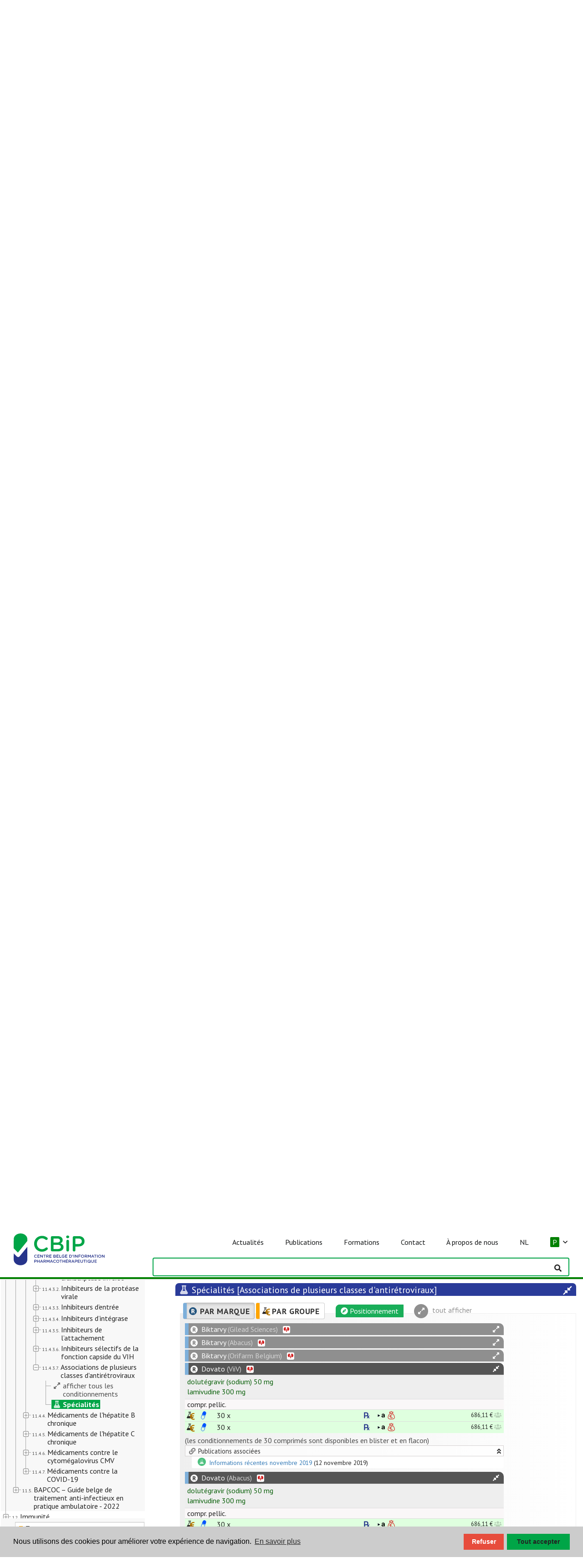

--- FILE ---
content_type: text/html; charset=utf-8
request_url: https://www.cbip.be/fr/chapters/12?frag=20339&trade_family=41467
body_size: 23462
content:
<!DOCTYPE html>
<html lang="fr">

<head>

  <meta http-equiv="x-ua-compatible" content="IE=edge">
  <meta name="viewport" content="width=device-width, initial-scale=1">
  <meta name="theme-color" content="#00a547">

  <!-- HERE IS COOKIECONSENT + DYNAMIC TEXT + ONE-TIME RELOAD  -->
  <!-- 1) CONSENT MODE DEFAULTS -->
<script>
  window.dataLayer = window.dataLayer || [];
  function gtag(){ dataLayer.push(arguments); }

  gtag('consent','default',{
    ad_storage:              'denied',
    ad_user_data:            'denied',
    ad_personalization:      'denied',
    analytics_storage:       'denied',
    functionality_storage:   'denied',
    personalization_storage: 'denied',
    security_storage:        'granted'
  });
</script>

<!-- 2) LOAD GA4 (block auto page_view) -->
<script async src="https://www.googletagmanager.com/gtag/js?id=G-E8YFZQP52J"></script>
<script>
  gtag('js', new Date());
  gtag('config','G-E8YFZQP52J',{ anonymize_ip:true, send_page_view:false });
</script>

<!-- 3) COOKIECONSENT + DYNAMIC TEXT + ONE-TIME RELOAD -->
<link
  rel="stylesheet"
  href="https://cdnjs.cloudflare.com/ajax/libs/cookieconsent2/3.1.1/cookieconsent.min.css"
/>
<style>
  /* Make the “Deny” button red and white text */
  .cc-btn.cc-deny {
    background-color: #e74c3c !important;
    color:            #ffffff !important;
    min-width: 88px;
  }
  .cc-btn.cc-allow {
    min-width: 138px;
  }
</style>
<script src="https://cdnjs.cloudflare.com/ajax/libs/cookieconsent2/3.1.1/cookieconsent.min.js"></script>
<script>
  // detect locale from URL
  var path = window.location.pathname;
  var locale = 'en';
  if (path.indexOf('/fr/') === 0) locale = 'fr';
  else if (path.indexOf('/nl/') === 0) locale = 'nl';

  // set language-specific text
  var texts = {
    en: {
      message: 'We use cookies to improve your experience.',
      allow:   'Accept all',
      deny:    'Decline',
      link:    'Learn more',
      href:    '/privacy-policy/'
    },
    fr: {
      message: 'Nous utilisons des cookies pour améliorer votre expérience de navigation.',
      allow:   'Tout accepter',
      deny:    'Refuser',
      link:    'En savoir plus',
      href:    '/fr/mentions-legales/'
    },
    nl: {
      message: 'We gebruiken cookies om uw ervaring te verbeteren.',
      allow:   'Alles accepteren',
      deny:    'Weigeren',
      link:    'Meer informatie',
      href:    '/nl/wettelijke-bepalingen/'
    }
  }[locale];

  window.addEventListener('load', function(){
    window.cookieconsent.initialise({
      type: 'opt-in',
      palette: {
        popup:  { background: '#cccccc' },
        button: { background: '#00A547' }
      },
      content: {
        message: texts.message,
        allow:   texts.allow,
        deny:    texts.deny,
        link:    texts.link,
        href:    texts.href
      },

      // runs on every page-load
      onInitialise: function(status) {
        var granted = (status === 'allow');
        gtag('consent','update',{
          ad_storage:              granted?'granted':'denied',
          analytics_storage:       granted?'granted':'denied',
          ad_user_data:            granted?'granted':'denied',
          ad_personalization:      granted?'granted':'denied',
          functionality_storage:   granted?'granted':'denied',
          personalization_storage: granted?'granted':'denied'
        });
        if (granted) {
          gtag('event','page_view',{ send_to: 'G-E8YFZQP52J' });
        }
      },

      // runs only when the user clicks Accept or Decline
      onStatusChange: function(status) {
        var granted = (status === 'allow');
        gtag('consent','update',{
          ad_storage:              granted?'granted':'denied',
          analytics_storage:       granted?'granted':'denied',
          ad_user_data:            granted?'granted':'denied',
          ad_personalization:      granted?'granted':'denied',
          functionality_storage:   granted?'granted':'denied',
          personalization_storage: granted?'granted':'denied'
        });
        if (granted) {
          setTimeout(function(){
            window.location.reload();
          }, 20);
        }
      }
    });
  });
</script>


  <link rel="stylesheet" media="all" href="/assets/application-ce3b857e169fea322e423673ee64679b73914cfbf9889fe8905e2b2b5121d756.css" data-turbolinks-track="true" />
  <!-- workaround IE8/9 selector limit -->
    <link rel="stylesheet" media="all" href="/assets/font_awesome-86d147b3344fa5bd9f526dd69e94b6a351013dfc6992796e02855f56f7a29a2b.css" data-turbolinks-track="true" />
  <!-- -->
  <script src="/assets/application-59adf4dd8d26bd50ee82fea3c96cbf3165933f370f141add86fee55da0afa632.js" data-turbolinks-track="true"></script>
  <script src="/assets/select2_locale_fr-8c5a717a8cbbfcf4632b61db005c943e5a9176ff1fc0a27c0075368cd51480e3.js" data-turbolinks-track="true"></script>

  <link rel="stylesheet" type="text/css" href="https://fonts.googleapis.com/css?family=PT+Sans:400,700,400italic,700italic">
  
  <title>CBIP</title>
<meta name="keywords" content="translation missing: fr.keywords">
<meta name="twitter:site_name" content="CBIP">
<meta name="twitter:site" content="@bcficbip">
<meta name="twitter:card" content="summary">
<meta name="twitter:image" content="/assets/bcpi-fefb7c690518d3ef533fa42fbeef48144a79bed001be5745af952e9bc6347a5f.png">
<meta property="og:url" content="https://www.cbip.be/fr/chapters/12?frag=20339&amp;trade_family=41467">
<meta property="og:site_name" content="CBIP">
<meta property="og:image" content="/assets/bcpi-fefb7c690518d3ef533fa42fbeef48144a79bed001be5745af952e9bc6347a5f.png">
<meta property="og:type" content="website">
<meta name="image" content="/assets/bcpi-fefb7c690518d3ef533fa42fbeef48144a79bed001be5745af952e9bc6347a5f.png">

  <link rel="shortcut icon" type="image/x-icon" href="/assets/bcpi32-059f62b87ef4944a99a49777f9cfc64934597cf6466601adfa83e8aaff7954b1.png" />
  <link rel="shortcut icon" type="image/x-icon" href="/assets/bcpi16-58b8aef56c66d0b67fc722efa56acf65e0ae7d2a96f11a33e5a3f61647794547.png" />
  <link rel="apple-touch-icon" type="image/png" href="/assets/apple-touch-icon-57x57-bde3006baefc65365288440d536b6997adb055262fefcbcab5130465bc3a0f7d.png" />
  
  <!--[if lte IE 8]>
    <link rel="stylesheet" type="text/css" href="/assets/ie/ie8.css"/>
    <link rel="stylesheet" type="text/css" href="/assets/ie/search_ie8.css"/>
    <link rel="stylesheet" type="text/css" href="/assets/ie/bootstrap_ie8.css"/>
    <script src="/assets/ie/ie8.js"></script>
    <script src="/assets/ie/html5shiv.js"></script>
  <![endif]-->
  
  <!--[if lte IE 9]>
    <script type="text/javascript" src="/assets/ie/ie9.js"></script>
  <![endif]-->

  


</head>

<body>

  <script type="text/javascript" data-turbolinks-eval="always">
    I18n.defaultLocale = "en";
    I18n.locale = "fr";
    window.locale = "fr";
    var lang = "fr";
    window.site_env = "public";
  </script>

  <nav id="navbar-main" class="navbar navbar-default navbar-fixed-top show-toc-true navbar-bcfidb navbar-public shadow navbar-new">

  <div class="navbar-header">

    <a class="navbar-brand" href="/fr/"><span class="cbip-logo"></span></a>

    <!-- navbar -->
    <div id="navbar" class="collapse navbar-collapse">
      <ul class="nav navbar-nav" id="navbar-links">

        <!-- navbar phone -->
        <!-- news phone -->
        <li class="phone-link hidden-sm hidden-md hidden-lg pt-20">
          <a class="" href="/fr/categorie/actualites/" id="">
            <span>Actualités</span>
          </a>
        </li>

        <!-- publications phone -->
        <li class="dropdown phone-link hidden-sm hidden-md hidden-lg">
          <a class="dropdown-toggle" href="#" data-toggle="dropdown" role="button" aria-haspopup="true" aria-expanded="false">
            Publications&nbsp;&nbsp;<i class="far fa-angle-down"></i>
          </a>
          <ul class="dropdown-menu">
            <li><a href="/fr/chapters">Répertoire </a></li>
            <li><a href="/fr/ri">Mises à jour médicaments</a></li>
            <li><a href="/fr/olderadultsmeds">Formulaire de soins aux personnes âgées</a></li>
            <li><a href="/fr/folias">Folia</a></li>
            <li><a href="/fr/folias?densel=1">Folia dentistes</a></li>
            <li><a href="/fr/folias?nursel=1">Folia nursing</a></li>
            <li><a href="/fr/formations/outils">Boîte à outils</a></li>
            <li><a href="https://organesdeconcertation.sante.belgique.be/sites/default/files/documents/guide_2024_updated_20_dec.pdf">Guide BAPCOC(pdf)</a></li>
          </ul>
        </li>

        <!-- formations phone -->
        <li class="dropdown phone-link hidden-sm hidden-md hidden-lg">
          <a class="dropdown-toggle" href="#" data-toggle="dropdown" role="button" aria-haspopup="true" aria-expanded="false">
            Formations&nbsp;&nbsp;<i class="far fa-angle-down"></i>
          </a>
          <ul class="dropdown-menu">
            <li><a href="/fr/formations/auditorium-elearnings/">Auditorium | e-learnings</a></li>
            <li><a href="/fr/formations/evenements/">Événements</a></li>
            <li><a href="/fr/formations/outils">Boîte à outils</a></li>
	          <li><a href="/fr/formations/question-de-la-semaine">Question de la semaine</a></li>
          </ul>
        </li>

        <!-- contact phone -->
        <li class="dropdown phone-link hidden-sm hidden-md hidden-lg">
          <a class="dropdown-toggle" href="#" data-toggle="dropdown" role="button" aria-haspopup="true" aria-expanded="false">
            Contact&nbsp;&nbsp;<i class="far fa-angle-down"></i>
          </a>
          <ul class="dropdown-menu">
            <li><a href="/fr/contact/questions-frequentes/">Questions fréquentes</a></li>
            <li><a href="/fr/contact/contactez-nous/">Contactez-nous</a></li>
            <li><a href="/fr/bt">Notifier des effets indésirables</a></li>
            <li><a href="/fr/contact/newsletters/">Newsletters</a></li>
          </ul>
        </li>

        <!-- about us phone -->
        <li class="dropdown phone-link hidden-sm hidden-md hidden-lg">
          <a class="dropdown-toggle" href="#" data-toggle="dropdown" role="button" aria-haspopup="true" aria-expanded="false">
            À propos de nous&nbsp;&nbsp;<i class="far fa-angle-down"></i>
          </a>
          <ul class="dropdown-menu">
            <li><a href="/fr/a-propos-de-nous/notre-mission/">Notre mission</a></li>
            <li><a href="/fr/nos-activites/">Nos activités</a></li>
            <li><a href="/fr/a-propos-de-nous/conseil-dadministration/">Conseil d&#39;administration</a></li>
            <li><a href="/fr/a-propos-de-nous/lequipe-cbip/">L&#39;équipe CBIP</a></li>
            <li><a href="/fr/a-propos-de-nous/nos-partenaires/">Nos partenaires</a></li>
            <li><a href="/fr/a-propos-de-nous/cbip-dans-les-medias/">CBIP dans les médias</a></li>
          </ul>
        </li>

        <!-- switch lang phone -->
        <li class="phone-link hidden-sm hidden-md hidden-lg">
            <a class="lang_switch" data-lang="nl" href="/nl/chapters/12?frag=20339&amp;trade_family=41467">NL</a>
        </li>

        <!-- site_environment dropdown phone -->
          <li class="dropdown phone-link hidden-sm hidden-md hidden-lg" id="site-env-selector">
            <a class="dropdown-toggle" href="#" data-toggle="dropdown" role="button" aria-haspopup="true" aria-expanded="false"><span class='pub_env'>P</span>&nbsp;&nbsp;<i class="far fa-angle-down"></i></a>
            <ul class="dropdown-menu switch-env">
              <li class="dropdown-header">environnement de délivrance (répertoire)</li>
              <li><a class="site_env_switch" data-env="www" data-toggle="tooltip" data-placement="left" title="" href="/fr/chapters/12"><span class='pub_env'>publique</span> = pharmacie publique</a></li>
              <li><a class="site_env_switch" data-env="h" data-toggle="tooltip" data-placement="left" title="" href="/fr/chapters/12"><span class='hos_env'>hôpital</span> = hôpital, hospitalisé</a></li>
              <li><a class="site_env_switch" data-env="a" data-toggle="tooltip" data-placement="left" title="" href="/fr/chapters/12"><span class='amb_env'>ambulatoire</span> = hôpital, ambulatoire</a></li>
              <li><a class="site_env_switch" data-env="r" data-toggle="tooltip" data-placement="left" title="" href="/fr/chapters/12"><span class='rvt_env'>MRPA/MRS</span> = maison de repos pour personnes âgées et maison de repos et de soins</a></li>
            </ul>
          </li>

        <!-- navbar screen -->
        <li id="actuality" class="list-element">
          <a class="link" data-toggle="" data-placement="" href="/fr/categorie/actualites/" id="">
            <span>Actualités</span>
          </a>
        </li>
        <li id="publications" class="list-element dropdown dropdown-hover">
          <a class="link" href="#">
            <span>Publications</span>
          </a>
          <ul class="dropdown-menu">
            <li><a href="/fr/chapters">Répertoire </a></li>
            <li><a href="/fr/ri">Mises à jour médicaments</a></li>
            <li><a href="/fr/olderadultsmeds">Formulaire de soins aux personnes âgées</a></li>
            <li><a href="/fr/folias">Folia</a></li>
            <li><a href="/fr/folias?densel=1">Folia dentistes</a></li>
            <li><a href="/fr/folias?nursel=1">Folia nursing</a></li>
            <li><a href="/fr/formations/outils">Boîte à outils</a></li>
            <li><a href="https://organesdeconcertation.sante.belgique.be/sites/default/files/documents/guide_2024_updated_20_dec.pdf">Guide BAPCOC(pdf)</a></li>
          </ul>
        </li>
        <li id="formations" class="list-element dropdown dropdown-hover">
          <a class="link" href="#">
            <span>Formations</span>
          </a>
          <ul class="dropdown-menu">
            <li><a href="/fr/formations/auditorium-elearnings/">Auditorium | e-learnings</a></li>
            <li><a href="/fr/formations/evenements/">Événements</a></li>
            <li><a href="/fr/formations/outils">Boîte à outils</a></li>
	          <li><a href="/fr/formations/question-de-la-semaine">Question de la semaine</a></li>
          </ul>
        </li>
        <li id="contact" class="list-element dropdown dropdown-hover">
          <a class="link" href="#">
            <span>Contact</span>
          </a>
          <ul class="dropdown-menu">
            <li><a href="/fr/contact/questions-frequentes/">Questions fréquentes</a></li>
            <li><a href="/fr/contact/contactez-nous/">Contactez-nous</a></li>
            <li><a href="/fr/bt">Notifier des effets indésirables</a></li>
            <li><a href="/fr/contact/newsletters/">Newsletters</a></li>
          </ul>
        </li>
        <li id="about-us" class="list-element dropdown dropdown-hover">
          <a class="link" href="#">
            <span>À propos de nous</span>
          </a>
          <ul class="dropdown-menu">
            <li><a href="/fr/a-propos-de-nous/notre-mission/">Notre mission</a></li>
            <li><a href="/fr/nos-activites/">Nos activités</a></li>
            <li><a href="/fr/a-propos-de-nous/conseil-dadministration/">Conseil d&#39;administration</a></li>
            <li><a href="/fr/a-propos-de-nous/lequipe-cbip/">L&#39;équipe CBIP</a></li>
            <li><a href="/fr/a-propos-de-nous/nos-partenaires/">Nos partenaires</a></li>
            <li><a href="/fr/a-propos-de-nous/cbip-dans-les-medias/">CBIP dans les médias</a></li>
          </ul>
        </li>
        <li id="switch-lang" class="list-element">
            <a class="lang_switch link" data-lang="nl" href="/nl/chapters/12?frag=20339&amp;trade_family=41467">NL</a>
        </li>

        <!-- site_environment dropdown -->
          <li class="dropdown list-element dropdown-hover" id="site-env-selector">
            <a href="#" class="link"><span class='pub_env'>P</span>&nbsp;&nbsp;<i class="far fa-angle-down"></i></a>
            <ul class="dropdown-menu switch-env">
              <li class="dropdown-header">environnement de délivrance (répertoire)</li>
              <li><a class="site_env_switch" data-env="www" data-toggle="tooltip" data-placement="left" title="" href="/fr/chapters/12"><span class='pub_env'>publique</span> = pharmacie publique</a></li>
              <li><a class="site_env_switch" data-env="h" data-toggle="tooltip" data-placement="left" title="" href="/fr/chapters/12"><span class='hos_env'>hôpital</span> = hôpital, hospitalisé</a></li>
              <li><a class="site_env_switch" data-env="a" data-toggle="tooltip" data-placement="left" title="" href="/fr/chapters/12"><span class='amb_env'>ambulatoire</span> = hôpital, ambulatoire</a></li>
              <li><a class="site_env_switch" data-env="r" data-toggle="tooltip" data-placement="left" title="" href="/fr/chapters/12"><span class='rvt_env'>MRPA/MRS</span> = maison de repos pour personnes âgées et maison de repos et de soins</a></li>
            </ul>
          </li>
      </ul>
    </div>
  </div>

  <div class="navbar-search">
    <button type="button" class="navbar-toggle fa-toggle toggle-left" data-toggle="sidebar" data-target=".sidebar-left" id="toc_button" style="color:#ffffff; float:left;">
      <i class="fal fa-books fa-2x dark-gray"></i>
      <span class="sr-only">Afficher/masquer la table des matières</span>
    </button>

    <input type="text" class="form-control tip-bottom" id="search-dummy-input" name="q" style="visibility:hidden">

    <button type="button" class="navbar-toggle fa-toggle collapsed" data-toggle="collapse" data-target='#navbar' aria-expanded="false" aria-controls="navbar" id="menu_button">
      <span class="sr-only">Afficher/masquer la barre de navigation</span>
      <i class="fas fa-bars fa-2x dark-gray"></i>
    </button>
  </div>
</nav>

<script type="text/javascript" data-turbolinks-eval="always">

 ready = function() {

    if (!$('#ext-nav').length) { 
      $(".bcfi-logo-large, .cbip-logo-large").hide();
      $(".bcfi-logo, .cbip-logo").css('display', 'inline-block');
    }
  
  }

  $(document).ready(ready);
  $(document).on('page:load', ready);

  $(document).ready(function(){
    $(".dropdown-hover").hover(function(){
        var dropdownMenu = $(this).children(".dropdown-menu");
        dropdownMenu.parent().toggleClass("open");
    });
  }); 

</script>    


  <div class="page_content">
    

<script>

	if(!window.repertorium)
		window.repertorium = { to_index: [] }
	
	window.repertorium.chapter_trees={"1":{"chapter":1,"children":true,"id":9990003,"type":"CHAPTER","text":"\u003cspan class='title '\u003e\u003cspan class='number'\u003e\u003c/span\u003e  \u003cspan class='text'\u003eIntroduction \u003c/span\u003e","title":"Introduction"},"2":{"chapter":2,"children":true,"id":18,"type":"CHAPTER","text":"\u003cspan class='title '\u003e\u003cspan class='number'\u003e1.\u003c/span\u003e  \u003cspan class='text'\u003eSyst\u0026#xE8;me cardio-vasculaire \u003c/span\u003e","title":"Système cardio-vasculaire"},"3":{"chapter":3,"children":true,"id":1826,"type":"CHAPTER","text":"\u003cspan class='title '\u003e\u003cspan class='number'\u003e2.\u003c/span\u003e  \u003cspan class='text'\u003eSang et coagulation \u003c/span\u003e","title":"Sang et coagulation"},"4":{"chapter":4,"children":true,"id":2485,"type":"CHAPTER","text":"\u003cspan class='title '\u003e\u003cspan class='number'\u003e3.\u003c/span\u003e  \u003cspan class='text'\u003eSyst\u0026#xE8;me gastro-intestinal \u003c/span\u003e","title":"Système gastro-intestinal"},"5":{"chapter":5,"children":true,"id":3517,"type":"CHAPTER","text":"\u003cspan class='title '\u003e\u003cspan class='number'\u003e4.\u003c/span\u003e  \u003cspan class='text'\u003eSyst\u0026#xE8;me respiratoire \u003c/span\u003e","title":"Système respiratoire"},"6":{"chapter":6,"children":true,"id":4150,"type":"CHAPTER","text":"\u003cspan class='title '\u003e\u003cspan class='number'\u003e5.\u003c/span\u003e  \u003cspan class='text'\u003eSyst\u0026#xE8;me hormonal \u003c/span\u003e","title":"Système hormonal"},"7":{"chapter":7,"children":true,"id":5173,"type":"CHAPTER","text":"\u003cspan class='title '\u003e\u003cspan class='number'\u003e6.\u003c/span\u003e  \u003cspan class='text'\u003eGyn\u0026#xE9;co-obst\u0026#xE9;trique \u003c/span\u003e","title":"Gynéco-obstétrique"},"8":{"chapter":8,"children":true,"id":6049,"type":"CHAPTER","text":"\u003cspan class='title '\u003e\u003cspan class='number'\u003e7.\u003c/span\u003e  \u003cspan class='text'\u003eSyst\u0026#xE8;me urog\u0026#xE9;nital \u003c/span\u003e","title":"Système urogénital"},"9":{"chapter":9,"children":true,"id":6395,"type":"CHAPTER","text":"\u003cspan class='title '\u003e\u003cspan class='number'\u003e8.\u003c/span\u003e  \u003cspan class='text'\u003eDouleur et fi\u0026#xE8;vre \u003c/span\u003e","title":"Douleur et fièvre"},"10":{"chapter":10,"children":true,"id":6759,"type":"CHAPTER","text":"\u003cspan class='title '\u003e\u003cspan class='number'\u003e9.\u003c/span\u003e  \u003cspan class='text'\u003ePathologies ost\u0026#xE9;o-articulaires \u003c/span\u003e","title":"Pathologies ostéo-articulaires"},"11":{"chapter":11,"children":true,"id":7450,"type":"CHAPTER","text":"\u003cspan class='title '\u003e\u003cspan class='number'\u003e10.\u003c/span\u003e  \u003cspan class='text'\u003eSyst\u0026#xE8;me nerveux \u003c/span\u003e","title":"Système nerveux"},"12":{"chapter":12,"children":true,"id":9423,"type":"CHAPTER","text":"\u003cspan class='title '\u003e\u003cspan class='number'\u003e11.\u003c/span\u003e  \u003cspan class='text'\u003eInfections \u003c/span\u003e","title":"Infections"},"13":{"chapter":13,"children":true,"id":11239,"type":"CHAPTER","text":"\u003cspan class='title '\u003e\u003cspan class='number'\u003e12.\u003c/span\u003e  \u003cspan class='text'\u003eImmunit\u0026#xE9; \u003c/span\u003e","title":"Immunité"},"14":{"chapter":14,"children":true,"id":12559,"type":"CHAPTER","text":"\u003cspan class='title '\u003e\u003cspan class='number'\u003e13.\u003c/span\u003e  \u003cspan class='text'\u003eM\u0026#xE9;dicaments antitumoraux \u003c/span\u003e","title":"Médicaments antitumoraux"},"15":{"chapter":15,"children":true,"id":13250,"type":"CHAPTER","text":"\u003cspan class='title '\u003e\u003cspan class='number'\u003e14.\u003c/span\u003e  \u003cspan class='text'\u003eMin\u0026#xE9;raux et vitamines \u003c/span\u003e","title":"Minéraux et vitamines"},"16":{"chapter":16,"children":true,"id":13789,"type":"CHAPTER","text":"\u003cspan class='title '\u003e\u003cspan class='number'\u003e15.\u003c/span\u003e  \u003cspan class='text'\u003eDermatologie \u003c/span\u003e","title":"Dermatologie"},"17":{"chapter":17,"children":true,"id":14993,"type":"CHAPTER","text":"\u003cspan class='title '\u003e\u003cspan class='number'\u003e16.\u003c/span\u003e  \u003cspan class='text'\u003eOphtalmologie \u003c/span\u003e","title":"Ophtalmologie"},"18":{"chapter":18,"children":true,"id":15602,"type":"CHAPTER","text":"\u003cspan class='title '\u003e\u003cspan class='number'\u003e17.\u003c/span\u003e  \u003cspan class='text'\u003eOto-Rhino-Laryngologie \u003c/span\u003e","title":"Oto-Rhino-Laryngologie"},"19":{"chapter":19,"children":true,"id":16063,"type":"CHAPTER","text":"\u003cspan class='title '\u003e\u003cspan class='number'\u003e18.\u003c/span\u003e  \u003cspan class='text'\u003eAnesth\u0026#xE9;sie \u003c/span\u003e","title":"Anesthésie"},"20":{"chapter":20,"children":true,"id":16154,"type":"CHAPTER","text":"\u003cspan class='title '\u003e\u003cspan class='number'\u003e19.\u003c/span\u003e  \u003cspan class='text'\u003eAgents de diagnostic \u003c/span\u003e","title":"Agents de diagnostic"},"21":{"chapter":21,"children":true,"id":16378,"type":"CHAPTER","text":"\u003cspan class='title '\u003e\u003cspan class='number'\u003e20.\u003c/span\u003e  \u003cspan class='text'\u003eM\u0026#xE9;dicaments divers \u003c/span\u003e","title":"Médicaments divers"},"count":21};
	
	var active_chapter={"chapter":12,"children":[{"id":9431,"type":"TH.GRP","text":"\u003cspan class='title '\u003e\u003cspan class='number'\u003e11.1.\u003c/span\u003e  \u003cspan class='text'\u003eAntibact\u0026#xE9;riens \u003c/span\u003e","title":"Antibactériens","children":[{"id":9449,"type":"TH.GRP","text":"\u003cspan class='title '\u003e\u003cspan class='number'\u003e11.1.1.\u003c/span\u003e  \u003cspan class='text'\u003eAntibiotiques b\u0026#xEA;ta-lactames \u003c/span\u003e","title":"Antibiotiques bêta-lactames","children":[{"id":9456,"type":"TH.GRP","text":"\u003cspan class='title '\u003e\u003cspan class='number'\u003e11.1.1.1.\u003c/span\u003e  \u003cspan class='text'\u003eP\u0026#xE9;nicillines \u003c/span\u003e","title":"Pénicillines","children":[{"id":9464,"type":"TH.GRP","text":"\u003cspan class='title '\u003e\u003cspan class='number'\u003e11.1.1.1.1.\u003c/span\u003e  \u003cspan class='text'\u003eP\u0026#xE9;nicillines \u0026#xE0; spectre \u0026#xE9;troit sensibles aux p\u0026#xE9;nicillinases \u003c/span\u003e","title":"Pénicillines à spectre étroit sensibles aux pénicillinases","children":[{"id":"mps-9464","text":"\u003cspan class='title'\u003e\u003cspan class='symbol'\u003e\u003ci class='fa fa-expand-alt fa-fw'\u003e\u003c/i\u003e\u003c/span\u003e\u003cspan class='text'\u003eafficher tous les conditionnements\u003c/span\u003e\u003c/span\u003e","title":"P\u0026#xE9;nicillines \u0026#xE0; spectre \u0026#xE9;troit sensibles aux p\u0026#xE9;nicillinases: afficher tous les conditionnements","a_attr":{"class":"tree_pseudo_mps"},"pseudo":"mps","state":{}},{"id":8902454,"type":"MP.GRP","text":"\u003cb\u003e\u003cspan class='title '\u003e\u003cspan class='symbol'\u003e\u003ci class='fa fa-flask fa-fw'\u003e\u003c/i\u003e\u003c/span\u003e  \u003cspan class='text'\u003eBenzylp\u0026#xE9;nicilline, sodium (p\u0026#xE9;nicilline G, sodium) \u003c/span\u003e\u003c/b\u003e","title":"Benzylpénicilline, sodium (pénicilline G, sodium)","children":[]},{"id":8902462,"type":"MP.GRP","text":"\u003cb\u003e\u003cspan class='title '\u003e\u003cspan class='symbol'\u003e\u003ci class='fa fa-flask fa-fw'\u003e\u003c/i\u003e\u003c/span\u003e  \u003cspan class='text'\u003eBenzylp\u0026#xE9;nicilline, benzathine (p\u0026#xE9;nicilline G, benzathine) \u003c/span\u003e\u003c/b\u003e","title":"Benzylpénicilline, benzathine (pénicilline G, benzathine)","children":[]},{"id":8902470,"type":"MP.GRP","text":"\u003cb\u003e\u003cspan class='title '\u003e\u003cspan class='symbol'\u003e\u003ci class='fa fa-flask fa-fw'\u003e\u003c/i\u003e\u003c/span\u003e  \u003cspan class='text'\u003ePh\u0026#xE9;n\u0026#xE9;ticilline \u003c/span\u003e\u003c/b\u003e","title":"Phénéticilline","children":[]}]},{"id":9480,"type":"TH.GRP","text":"\u003cspan class='title '\u003e\u003cspan class='number'\u003e11.1.1.1.2.\u003c/span\u003e  \u003cspan class='text'\u003eP\u0026#xE9;nicillines \u0026#xE0; spectre \u0026#xE9;troit r\u0026#xE9;sistantes aux p\u0026#xE9;nicillinases \u003c/span\u003e","title":"Pénicillines à spectre étroit résistantes aux pénicillinases","children":[{"id":"mps-9480","text":"\u003cspan class='title'\u003e\u003cspan class='symbol'\u003e\u003ci class='fa fa-expand-alt fa-fw'\u003e\u003c/i\u003e\u003c/span\u003e\u003cspan class='text'\u003eafficher tous les conditionnements\u003c/span\u003e\u003c/span\u003e","title":"P\u0026#xE9;nicillines \u0026#xE0; spectre \u0026#xE9;troit r\u0026#xE9;sistantes aux p\u0026#xE9;nicillinases: afficher tous les conditionnements","a_attr":{"class":"tree_pseudo_mps"},"pseudo":"mps","state":{}},{"id":9498,"type":"MP.GRP","text":"\u003cb\u003e\u003cspan class='title '\u003e\u003cspan class='symbol'\u003e\u003ci class='fa fa-flask fa-fw'\u003e\u003c/i\u003e\u003c/span\u003e  \u003cspan class='text'\u003eFlucloxacilline \u003c/span\u003e\u003c/b\u003e","title":"Flucloxacilline","children":[]}]},{"id":9514,"type":"TH.GRP","text":"\u003cspan class='title '\u003e\u003cspan class='number'\u003e11.1.1.1.3.\u003c/span\u003e  \u003cspan class='text'\u003eAmoxicilline \u003c/span\u003e","title":"Amoxicilline","children":[{"id":"mps-9514","text":"\u003cspan class='title'\u003e\u003cspan class='symbol'\u003e\u003ci class='fa fa-expand-alt fa-fw'\u003e\u003c/i\u003e\u003c/span\u003e\u003cspan class='text'\u003eafficher tous les conditionnements\u003c/span\u003e\u003c/span\u003e","title":"Amoxicilline: afficher tous les conditionnements","a_attr":{"class":"tree_pseudo_mps"},"pseudo":"mps","state":{}},{"id":9530,"type":"MP.GRP","text":"\u003cb\u003e\u003cspan class='title '\u003e\u003cspan class='symbol'\u003e\u003ci class='fa fa-flask fa-fw'\u003e\u003c/i\u003e\u003c/span\u003e  \u003cspan class='text'\u003eAmoxicilline \u003c/span\u003e\u003c/b\u003e","title":"Amoxicilline","children":[]}]},{"id":8901985,"type":"TH.GRP","text":"\u003cspan class='title '\u003e\u003cspan class='number'\u003e11.1.1.1.4.\u003c/span\u003e  \u003cspan class='text'\u003eAmoxicilline + acide clavulanique \u003c/span\u003e","title":"Amoxicilline + acide clavulanique","children":[{"id":"mps-8901985","text":"\u003cspan class='title'\u003e\u003cspan class='symbol'\u003e\u003ci class='fa fa-expand-alt fa-fw'\u003e\u003c/i\u003e\u003c/span\u003e\u003cspan class='text'\u003eafficher tous les conditionnements\u003c/span\u003e\u003c/span\u003e","title":"Amoxicilline + acide clavulanique: afficher tous les conditionnements","a_attr":{"class":"tree_pseudo_mps"},"pseudo":"mps","state":{}},{"id":9548,"type":"MP.GRP","text":"\u003cb\u003e\u003cspan class='title '\u003e\u003cspan class='symbol'\u003e\u003ci class='fa fa-flask fa-fw'\u003e\u003c/i\u003e\u003c/span\u003e  \u003cspan class='text'\u003eAmoxicilline + acide clavulanique \u003c/span\u003e\u003c/b\u003e","title":"Amoxicilline + acide clavulanique","children":[]}]},{"id":9555,"type":"TH.GRP","text":"\u003cspan class='title '\u003e\u003cspan class='number'\u003e11.1.1.1.5.\u003c/span\u003e  \u003cspan class='text'\u003eCarboxyp\u0026#xE9;nicillines \u003c/span\u003e","title":"Carboxypénicillines","children":[{"id":"mps-9555","text":"\u003cspan class='title'\u003e\u003cspan class='symbol'\u003e\u003ci class='fa fa-expand-alt fa-fw'\u003e\u003c/i\u003e\u003c/span\u003e\u003cspan class='text'\u003eafficher tous les conditionnements\u003c/span\u003e\u003c/span\u003e","title":"Carboxyp\u0026#xE9;nicillines: afficher tous les conditionnements","a_attr":{"class":"tree_pseudo_mps"},"pseudo":"mps","state":{}},{"id":9563,"type":"MP.GRP","text":"\u003cb\u003e\u003cspan class='title '\u003e\u003cspan class='symbol'\u003e\u003ci class='fa fa-flask fa-fw'\u003e\u003c/i\u003e\u003c/span\u003e  \u003cspan class='text'\u003eT\u0026#xE9;mocilline \u003c/span\u003e\u003c/b\u003e","title":"Témocilline","children":[]}]},{"id":9571,"type":"TH.GRP","text":"\u003cspan class='title '\u003e\u003cspan class='number'\u003e11.1.1.1.6.\u003c/span\u003e  \u003cspan class='text'\u003eAcylur\u0026#xE9;idop\u0026#xE9;nicillines \u003c/span\u003e","title":"Acyluréidopénicillines","children":[{"id":"mps-9571","text":"\u003cspan class='title'\u003e\u003cspan class='symbol'\u003e\u003ci class='fa fa-expand-alt fa-fw'\u003e\u003c/i\u003e\u003c/span\u003e\u003cspan class='text'\u003eafficher tous les conditionnements\u003c/span\u003e\u003c/span\u003e","title":"Acylur\u0026#xE9;idop\u0026#xE9;nicillines: afficher tous les conditionnements","a_attr":{"class":"tree_pseudo_mps"},"pseudo":"mps","state":{}},{"id":9589,"type":"MP.GRP","text":"\u003cb\u003e\u003cspan class='title '\u003e\u003cspan class='symbol'\u003e\u003ci class='fa fa-flask fa-fw'\u003e\u003c/i\u003e\u003c/span\u003e  \u003cspan class='text'\u003ePip\u0026#xE9;racilline + tazobactam \u003c/span\u003e\u003c/b\u003e","title":"Pipéracilline + tazobactam","children":[]}]}]},{"id":9597,"type":"TH.GRP","text":"\u003cspan class='title '\u003e\u003cspan class='number'\u003e11.1.1.2.\u003c/span\u003e  \u003cspan class='text'\u003eC\u0026#xE9;phalosporines \u003c/span\u003e","title":"Céphalosporines","children":[{"id":9605,"type":"TH.GRP","text":"\u003cspan class='title '\u003e\u003cspan class='number'\u003e11.1.1.2.1.\u003c/span\u003e  \u003cspan class='text'\u003ePremi\u0026#xE8;re g\u0026#xE9;n\u0026#xE9;ration \u003c/span\u003e","title":"Première génération","children":[{"id":"mps-9605","text":"\u003cspan class='title'\u003e\u003cspan class='symbol'\u003e\u003ci class='fa fa-expand-alt fa-fw'\u003e\u003c/i\u003e\u003c/span\u003e\u003cspan class='text'\u003eafficher tous les conditionnements\u003c/span\u003e\u003c/span\u003e","title":"Premi\u0026#xE8;re g\u0026#xE9;n\u0026#xE9;ration: afficher tous les conditionnements","a_attr":{"class":"tree_pseudo_mps"},"pseudo":"mps","state":{}},{"id":9613,"type":"MP.GRP","text":"\u003cb\u003e\u003cspan class='title '\u003e\u003cspan class='symbol'\u003e\u003ci class='fa fa-flask fa-fw'\u003e\u003c/i\u003e\u003c/span\u003e  \u003cspan class='text'\u003eC\u0026#xE9;fadroxil \u003c/span\u003e\u003c/b\u003e","title":"Céfadroxil","children":[]},{"id":9621,"type":"MP.GRP","text":"\u003cb\u003e\u003cspan class='title '\u003e\u003cspan class='symbol'\u003e\u003ci class='fa fa-flask fa-fw'\u003e\u003c/i\u003e\u003c/span\u003e  \u003cspan class='text'\u003eC\u0026#xE9;falexine \u003c/span\u003e\u003c/b\u003e","title":"Céfalexine","children":[]},{"id":9639,"type":"MP.GRP","text":"\u003cb\u003e\u003cspan class='title '\u003e\u003cspan class='symbol'\u003e\u003ci class='fa fa-flask fa-fw'\u003e\u003c/i\u003e\u003c/span\u003e  \u003cspan class='text'\u003eC\u0026#xE9;fazoline \u003c/span\u003e\u003c/b\u003e","title":"Céfazoline","children":[]}]},{"id":9654,"type":"TH.GRP","text":"\u003cspan class='title '\u003e\u003cspan class='number'\u003e11.1.1.2.2.\u003c/span\u003e  \u003cspan class='text'\u003eDeuxi\u0026#xE8;me g\u0026#xE9;n\u0026#xE9;ration \u003c/span\u003e","title":"Deuxième génération","children":[{"id":"mps-9654","text":"\u003cspan class='title'\u003e\u003cspan class='symbol'\u003e\u003ci class='fa fa-expand-alt fa-fw'\u003e\u003c/i\u003e\u003c/span\u003e\u003cspan class='text'\u003eafficher tous les conditionnements\u003c/span\u003e\u003c/span\u003e","title":"Deuxi\u0026#xE8;me g\u0026#xE9;n\u0026#xE9;ration: afficher tous les conditionnements","a_attr":{"class":"tree_pseudo_mps"},"pseudo":"mps","state":{}},{"id":9688,"type":"MP.GRP","text":"\u003cb\u003e\u003cspan class='title '\u003e\u003cspan class='symbol'\u003e\u003ci class='fa fa-flask fa-fw'\u003e\u003c/i\u003e\u003c/span\u003e  \u003cspan class='text'\u003eC\u0026#xE9;furoxime (ax\u0026#xE9;til) \u003c/span\u003e\u003c/b\u003e","title":"Céfuroxime (axétil)","children":[]},{"id":8904724,"type":"MP.GRP","text":"\u003cb\u003e\u003cspan class='title '\u003e\u003cspan class='symbol'\u003e\u003ci class='fa fa-flask fa-fw'\u003e\u003c/i\u003e\u003c/span\u003e  \u003cspan class='text'\u003eC\u0026#xE9;furoxime (sodium) \u003c/span\u003e\u003c/b\u003e","title":"Céfuroxime (sodium)","children":[]}]},{"id":9696,"type":"TH.GRP","text":"\u003cspan class='title '\u003e\u003cspan class='number'\u003e11.1.1.2.3.\u003c/span\u003e  \u003cspan class='text'\u003eTroisi\u0026#xE8;me g\u0026#xE9;n\u0026#xE9;ration \u003c/span\u003e","title":"Troisième génération","children":[{"id":"mps-9696","text":"\u003cspan class='title'\u003e\u003cspan class='symbol'\u003e\u003ci class='fa fa-expand-alt fa-fw'\u003e\u003c/i\u003e\u003c/span\u003e\u003cspan class='text'\u003eafficher tous les conditionnements\u003c/span\u003e\u003c/span\u003e","title":"Troisi\u0026#xE8;me g\u0026#xE9;n\u0026#xE9;ration: afficher tous les conditionnements","a_attr":{"class":"tree_pseudo_mps"},"pseudo":"mps","state":{}},{"id":9704,"type":"MP.GRP","text":"\u003cb\u003e\u003cspan class='title '\u003e\u003cspan class='symbol'\u003e\u003ci class='fa fa-flask fa-fw'\u003e\u003c/i\u003e\u003c/span\u003e  \u003cspan class='text'\u003eC\u0026#xE9;fotaxime \u003c/span\u003e\u003c/b\u003e","title":"Céfotaxime","children":[]},{"id":9712,"type":"MP.GRP","text":"\u003cb\u003e\u003cspan class='title '\u003e\u003cspan class='symbol'\u003e\u003ci class='fa fa-flask fa-fw'\u003e\u003c/i\u003e\u003c/span\u003e  \u003cspan class='text'\u003eCeftazidime \u003c/span\u003e\u003c/b\u003e","title":"Ceftazidime","children":[]},{"id":9720,"type":"MP.GRP","text":"\u003cb\u003e\u003cspan class='title '\u003e\u003cspan class='symbol'\u003e\u003ci class='fa fa-flask fa-fw'\u003e\u003c/i\u003e\u003c/span\u003e  \u003cspan class='text'\u003eCeftriaxone \u003c/span\u003e\u003c/b\u003e","title":"Ceftriaxone","children":[]},{"id":28829,"type":"MP.GRP","text":"\u003cb\u003e\u003cspan class='title '\u003e\u003cspan class='symbol'\u003e\u003ci class='fa fa-flask fa-fw'\u003e\u003c/i\u003e\u003c/span\u003e  \u003cspan class='text'\u003eCeftazidime + avibactam \u003c/span\u003e\u003c/b\u003e","title":"Ceftazidime + avibactam","children":[]}]},{"id":9738,"type":"TH.GRP","text":"\u003cspan class='title '\u003e\u003cspan class='number'\u003e11.1.1.2.4.\u003c/span\u003e  \u003cspan class='text'\u003eQuatri\u0026#xE8;me g\u0026#xE9;n\u0026#xE9;ration \u003c/span\u003e","title":"Quatrième génération","children":[{"id":"mps-9738","text":"\u003cspan class='title'\u003e\u003cspan class='symbol'\u003e\u003ci class='fa fa-expand-alt fa-fw'\u003e\u003c/i\u003e\u003c/span\u003e\u003cspan class='text'\u003eafficher tous les conditionnements\u003c/span\u003e\u003c/span\u003e","title":"Quatri\u0026#xE8;me g\u0026#xE9;n\u0026#xE9;ration: afficher tous les conditionnements","a_attr":{"class":"tree_pseudo_mps"},"pseudo":"mps","state":{}},{"id":9746,"type":"MP.GRP","text":"\u003cb\u003e\u003cspan class='title '\u003e\u003cspan class='symbol'\u003e\u003ci class='fa fa-flask fa-fw'\u003e\u003c/i\u003e\u003c/span\u003e  \u003cspan class='text'\u003eC\u0026#xE9;f\u0026#xE9;pime \u003c/span\u003e\u003c/b\u003e","title":"Céfépime","children":[]}]},{"id":19760,"type":"TH.GRP","text":"\u003cspan class='title '\u003e\u003cspan class='number'\u003e11.1.1.2.5.\u003c/span\u003e  \u003cspan class='text'\u003eCinqui\u0026#xE8;me g\u0026#xE9;n\u0026#xE9;ration \u003c/span\u003e","title":"Cinquième génération","children":[{"id":"mps-19760","text":"\u003cspan class='title'\u003e\u003cspan class='symbol'\u003e\u003ci class='fa fa-expand-alt fa-fw'\u003e\u003c/i\u003e\u003c/span\u003e\u003cspan class='text'\u003eafficher tous les conditionnements\u003c/span\u003e\u003c/span\u003e","title":"Cinqui\u0026#xE8;me g\u0026#xE9;n\u0026#xE9;ration: afficher tous les conditionnements","a_attr":{"class":"tree_pseudo_mps"},"pseudo":"mps","state":{}},{"id":19802,"type":"MP.GRP","text":"\u003cb\u003e\u003cspan class='title '\u003e\u003cspan class='symbol'\u003e\u003ci class='fa fa-flask fa-fw'\u003e\u003c/i\u003e\u003c/span\u003e  \u003cspan class='text'\u003eCeftaroline \u003c/span\u003e\u003c/b\u003e","title":"Ceftaroline","children":[]},{"id":8902488,"type":"MP.GRP","text":"\u003cb\u003e\u003cspan class='title '\u003e\u003cspan class='symbol'\u003e\u003ci class='fa fa-flask fa-fw'\u003e\u003c/i\u003e\u003c/span\u003e  \u003cspan class='text'\u003eCeftolozane + tazobactam \u003c/span\u003e\u003c/b\u003e","title":"Ceftolozane + tazobactam","children":[]}]}]},{"id":9753,"type":"TH.GRP","text":"\u003cspan class='title '\u003e\u003cspan class='number'\u003e11.1.1.3.\u003c/span\u003e  \u003cspan class='text'\u003eCarbap\u0026#xE9;n\u0026#xE8;mes \u003c/span\u003e","title":"Carbapénèmes","children":[{"id":"mps-9753","text":"\u003cspan class='title'\u003e\u003cspan class='symbol'\u003e\u003ci class='fa fa-expand-alt fa-fw'\u003e\u003c/i\u003e\u003c/span\u003e\u003cspan class='text'\u003eafficher tous les conditionnements\u003c/span\u003e\u003c/span\u003e","title":"Carbap\u0026#xE9;n\u0026#xE8;mes: afficher tous les conditionnements","a_attr":{"class":"tree_pseudo_mps"},"pseudo":"mps","state":{}},{"id":19489,"type":"MP.GRP","text":"\u003cb\u003e\u003cspan class='title '\u003e\u003cspan class='symbol'\u003e\u003ci class='fa fa-flask fa-fw'\u003e\u003c/i\u003e\u003c/span\u003e  \u003cspan class='text'\u003eM\u0026#xE9;rop\u0026#xE9;nem \u003c/span\u003e\u003c/b\u003e","title":"Méropénem","children":[]},{"id":8903049,"type":"MP.GRP","text":"\u003cb\u003e\u003cspan class='title '\u003e\u003cspan class='symbol'\u003e\u003ci class='fa fa-flask fa-fw'\u003e\u003c/i\u003e\u003c/span\u003e  \u003cspan class='text'\u003eM\u0026#xE9;rop\u0026#xE9;nem + vaborbactam \u003c/span\u003e\u003c/b\u003e","title":"Méropénem + vaborbactam","children":[]}]},{"id":9779,"type":"TH.GRP","text":"\u003cspan class='title '\u003e\u003cspan class='number'\u003e11.1.1.4.\u003c/span\u003e  \u003cspan class='text'\u003eMonobactames \u003c/span\u003e","title":"Monobactames","children":[{"id":"mps-9779","text":"\u003cspan class='title'\u003e\u003cspan class='symbol'\u003e\u003ci class='fa fa-expand-alt fa-fw'\u003e\u003c/i\u003e\u003c/span\u003e\u003cspan class='text'\u003eafficher tous les conditionnements\u003c/span\u003e\u003c/span\u003e","title":"Monobactames: afficher tous les conditionnements","a_attr":{"class":"tree_pseudo_mps"},"pseudo":"mps","state":{}},{"id":9787,"type":"MP.GRP","text":"\u003cb\u003e\u003cspan class='title '\u003e\u003cspan class='symbol'\u003e\u003ci class='fa fa-flask fa-fw'\u003e\u003c/i\u003e\u003c/span\u003e  \u003cspan class='text'\u003eSp\u0026#xE9;cialit\u0026#xE9;s  \u003c/span\u003e\u003c/b\u003e","title":"Spécialités ","children":[]}]}]},{"id":9795,"type":"TH.GRP","text":"\u003cspan class='title '\u003e\u003cspan class='number'\u003e11.1.2.\u003c/span\u003e  \u003cspan class='text'\u003eMacrolides \u003c/span\u003e","title":"Macrolides","children":[{"id":9803,"type":"TH.GRP","text":"\u003cspan class='title '\u003e\u003cspan class='number'\u003e11.1.2.1.\u003c/span\u003e  \u003cspan class='text'\u003e\u0026#xC9;rythromycine \u003c/span\u003e","title":"Érythromycine","children":[{"id":"mps-9803","text":"\u003cspan class='title'\u003e\u003cspan class='symbol'\u003e\u003ci class='fa fa-expand-alt fa-fw'\u003e\u003c/i\u003e\u003c/span\u003e\u003cspan class='text'\u003eafficher tous les conditionnements\u003c/span\u003e\u003c/span\u003e","title":"\u0026#xC9;rythromycine: afficher tous les conditionnements","a_attr":{"class":"tree_pseudo_mps"},"pseudo":"mps","state":{}},{"id":9811,"type":"MP.GRP","text":"\u003cb\u003e\u003cspan class='title '\u003e\u003cspan class='symbol'\u003e\u003ci class='fa fa-flask fa-fw'\u003e\u003c/i\u003e\u003c/span\u003e  \u003cspan class='text'\u003eSp\u0026#xE9;cialit\u0026#xE9;s  \u003c/span\u003e\u003c/b\u003e","title":"Spécialités ","children":[]}]},{"id":9829,"type":"TH.GRP","text":"\u003cspan class='title '\u003e\u003cspan class='number'\u003e11.1.2.2.\u003c/span\u003e  \u003cspan class='text'\u003eN\u0026#xE9;omacrolides \u003c/span\u003e","title":"Néomacrolides","children":[{"id":"mps-9829","text":"\u003cspan class='title'\u003e\u003cspan class='symbol'\u003e\u003ci class='fa fa-expand-alt fa-fw'\u003e\u003c/i\u003e\u003c/span\u003e\u003cspan class='text'\u003eafficher tous les conditionnements\u003c/span\u003e\u003c/span\u003e","title":"N\u0026#xE9;omacrolides: afficher tous les conditionnements","a_attr":{"class":"tree_pseudo_mps"},"pseudo":"mps","state":{}},{"id":9837,"type":"MP.GRP","text":"\u003cb\u003e\u003cspan class='title '\u003e\u003cspan class='symbol'\u003e\u003ci class='fa fa-flask fa-fw'\u003e\u003c/i\u003e\u003c/span\u003e  \u003cspan class='text'\u003eAzithromycine \u003c/span\u003e\u003c/b\u003e","title":"Azithromycine","children":[]},{"id":9845,"type":"MP.GRP","text":"\u003cb\u003e\u003cspan class='title '\u003e\u003cspan class='symbol'\u003e\u003ci class='fa fa-flask fa-fw'\u003e\u003c/i\u003e\u003c/span\u003e  \u003cspan class='text'\u003eClarithromycine \u003c/span\u003e\u003c/b\u003e","title":"Clarithromycine","children":[]}]},{"id":9860,"type":"TH.GRP","text":"\u003cspan class='title '\u003e\u003cspan class='number'\u003e11.1.2.3.\u003c/span\u003e  \u003cspan class='text'\u003eSpiramycine \u003c/span\u003e","title":"Spiramycine","children":[{"id":"mps-9860","text":"\u003cspan class='title'\u003e\u003cspan class='symbol'\u003e\u003ci class='fa fa-expand-alt fa-fw'\u003e\u003c/i\u003e\u003c/span\u003e\u003cspan class='text'\u003eafficher tous les conditionnements\u003c/span\u003e\u003c/span\u003e","title":"Spiramycine: afficher tous les conditionnements","a_attr":{"class":"tree_pseudo_mps"},"pseudo":"mps","state":{}},{"id":9886,"type":"MP.GRP","text":"\u003cb\u003e\u003cspan class='title '\u003e\u003cspan class='symbol'\u003e\u003ci class='fa fa-flask fa-fw'\u003e\u003c/i\u003e\u003c/span\u003e  \u003cspan class='text'\u003eSp\u0026#xE9;cialit\u0026#xE9;s  \u003c/span\u003e\u003c/b\u003e","title":"Spécialités ","children":[]}]}]},{"id":9902,"type":"TH.GRP","text":"\u003cspan class='title '\u003e\u003cspan class='number'\u003e11.1.3.\u003c/span\u003e  \u003cspan class='text'\u003eT\u0026#xE9;tracyclines \u003c/span\u003e","title":"Tétracyclines","children":[{"id":"mps-9902","text":"\u003cspan class='title'\u003e\u003cspan class='symbol'\u003e\u003ci class='fa fa-expand-alt fa-fw'\u003e\u003c/i\u003e\u003c/span\u003e\u003cspan class='text'\u003eafficher tous les conditionnements\u003c/span\u003e\u003c/span\u003e","title":"T\u0026#xE9;tracyclines: afficher tous les conditionnements","a_attr":{"class":"tree_pseudo_mps"},"pseudo":"mps","state":{}},{"id":9910,"type":"MP.GRP","text":"\u003cb\u003e\u003cspan class='title '\u003e\u003cspan class='symbol'\u003e\u003ci class='fa fa-flask fa-fw'\u003e\u003c/i\u003e\u003c/span\u003e  \u003cspan class='text'\u003eDoxycycline \u003c/span\u003e\u003c/b\u003e","title":"Doxycycline","children":[]},{"id":8905028,"type":"MP.GRP","text":"\u003cb\u003e\u003cspan class='title '\u003e\u003cspan class='symbol'\u003e\u003ci class='fa fa-flask fa-fw'\u003e\u003c/i\u003e\u003c/span\u003e  \u003cspan class='text'\u003eEravacycline \u003c/span\u003e\u003c/b\u003e","title":"Eravacycline","children":[]},{"id":9928,"type":"MP.GRP","text":"\u003cb\u003e\u003cspan class='title '\u003e\u003cspan class='symbol'\u003e\u003ci class='fa fa-flask fa-fw'\u003e\u003c/i\u003e\u003c/span\u003e  \u003cspan class='text'\u003eLym\u0026#xE9;cycline \u003c/span\u003e\u003c/b\u003e","title":"Lymécycline","children":[]},{"id":9936,"type":"MP.GRP","text":"\u003cb\u003e\u003cspan class='title '\u003e\u003cspan class='symbol'\u003e\u003ci class='fa fa-flask fa-fw'\u003e\u003c/i\u003e\u003c/span\u003e  \u003cspan class='text'\u003eMinocycline \u003c/span\u003e\u003c/b\u003e","title":"Minocycline","children":[]},{"id":9944,"type":"MP.GRP","text":"\u003cb\u003e\u003cspan class='title '\u003e\u003cspan class='symbol'\u003e\u003ci class='fa fa-flask fa-fw'\u003e\u003c/i\u003e\u003c/span\u003e  \u003cspan class='text'\u003eTig\u0026#xE9;cycline \u003c/span\u003e\u003c/b\u003e","title":"Tigécycline","children":[]}]},{"id":10116,"type":"TH.GRP","text":"\u003cspan class='title '\u003e\u003cspan class='number'\u003e11.1.4.\u003c/span\u003e  \u003cspan class='text'\u003eClindamycine et lincomycine \u003c/span\u003e","title":"Clindamycine et lincomycine","children":[{"id":"mps-10116","text":"\u003cspan class='title'\u003e\u003cspan class='symbol'\u003e\u003ci class='fa fa-expand-alt fa-fw'\u003e\u003c/i\u003e\u003c/span\u003e\u003cspan class='text'\u003eafficher tous les conditionnements\u003c/span\u003e\u003c/span\u003e","title":"Clindamycine et lincomycine: afficher tous les conditionnements","a_attr":{"class":"tree_pseudo_mps"},"pseudo":"mps","state":{}},{"id":10124,"type":"MP.GRP","text":"\u003cb\u003e\u003cspan class='title '\u003e\u003cspan class='symbol'\u003e\u003ci class='fa fa-flask fa-fw'\u003e\u003c/i\u003e\u003c/span\u003e  \u003cspan class='text'\u003eClindamycine \u003c/span\u003e\u003c/b\u003e","title":"Clindamycine","children":[]},{"id":10132,"type":"MP.GRP","text":"\u003cb\u003e\u003cspan class='title '\u003e\u003cspan class='symbol'\u003e\u003ci class='fa fa-flask fa-fw'\u003e\u003c/i\u003e\u003c/span\u003e  \u003cspan class='text'\u003eLincomycine \u003c/span\u003e\u003c/b\u003e","title":"Lincomycine","children":[]}]},{"id":10165,"type":"TH.GRP","text":"\u003cspan class='title '\u003e\u003cspan class='number'\u003e11.1.5.\u003c/span\u003e  \u003cspan class='text'\u003eQuinolones \u003c/span\u003e","title":"Quinolones","children":[{"id":"mps-10165","text":"\u003cspan class='title'\u003e\u003cspan class='symbol'\u003e\u003ci class='fa fa-expand-alt fa-fw'\u003e\u003c/i\u003e\u003c/span\u003e\u003cspan class='text'\u003eafficher tous les conditionnements\u003c/span\u003e\u003c/span\u003e","title":"Quinolones: afficher tous les conditionnements","a_attr":{"class":"tree_pseudo_mps"},"pseudo":"mps","state":{}},{"id":10173,"type":"MP.GRP","text":"\u003cb\u003e\u003cspan class='title '\u003e\u003cspan class='symbol'\u003e\u003ci class='fa fa-flask fa-fw'\u003e\u003c/i\u003e\u003c/span\u003e  \u003cspan class='text'\u003eCiprofloxacine \u003c/span\u003e\u003c/b\u003e","title":"Ciprofloxacine","children":[]},{"id":10181,"type":"MP.GRP","text":"\u003cb\u003e\u003cspan class='title '\u003e\u003cspan class='symbol'\u003e\u003ci class='fa fa-flask fa-fw'\u003e\u003c/i\u003e\u003c/span\u003e  \u003cspan class='text'\u003eL\u0026#xE9;vofloxacine \u003c/span\u003e\u003c/b\u003e","title":"Lévofloxacine","children":[]},{"id":10199,"type":"MP.GRP","text":"\u003cb\u003e\u003cspan class='title '\u003e\u003cspan class='symbol'\u003e\u003ci class='fa fa-flask fa-fw'\u003e\u003c/i\u003e\u003c/span\u003e  \u003cspan class='text'\u003eMoxifloxacine \u003c/span\u003e\u003c/b\u003e","title":"Moxifloxacine","children":[]}]},{"id":10223,"type":"TH.GRP","text":"\u003cspan class='title '\u003e\u003cspan class='number'\u003e11.1.6.\u003c/span\u003e  \u003cspan class='text'\u003eCo-trimoxazole \u003c/span\u003e","title":"Co-trimoxazole","children":[{"id":"mps-10223","text":"\u003cspan class='title'\u003e\u003cspan class='symbol'\u003e\u003ci class='fa fa-expand-alt fa-fw'\u003e\u003c/i\u003e\u003c/span\u003e\u003cspan class='text'\u003eafficher tous les conditionnements\u003c/span\u003e\u003c/span\u003e","title":"Co-trimoxazole: afficher tous les conditionnements","a_attr":{"class":"tree_pseudo_mps"},"pseudo":"mps","state":{}},{"id":10231,"type":"MP.GRP","text":"\u003cb\u003e\u003cspan class='title '\u003e\u003cspan class='symbol'\u003e\u003ci class='fa fa-flask fa-fw'\u003e\u003c/i\u003e\u003c/span\u003e  \u003cspan class='text'\u003eSulfam\u0026#xE9;thoxazole + trim\u0026#xE9;thoprime (co-trimoxazole) \u003c/span\u003e\u003c/b\u003e","title":"Sulfaméthoxazole + triméthoprime (co-trimoxazole)","children":[]}]},{"id":10249,"type":"TH.GRP","text":"\u003cspan class='title '\u003e\u003cspan class='number'\u003e11.1.7.\u003c/span\u003e  \u003cspan class='text'\u003eAntibact\u0026#xE9;riens urinaires \u003c/span\u003e","title":"Antibactériens urinaires","children":[{"id":10256,"type":"TH.GRP","text":"\u003cspan class='title '\u003e\u003cspan class='number'\u003e11.1.7.1.\u003c/span\u003e  \u003cspan class='text'\u003eNitrofuranes \u003c/span\u003e","title":"Nitrofuranes","children":[{"id":"mps-10256","text":"\u003cspan class='title'\u003e\u003cspan class='symbol'\u003e\u003ci class='fa fa-expand-alt fa-fw'\u003e\u003c/i\u003e\u003c/span\u003e\u003cspan class='text'\u003eafficher tous les conditionnements\u003c/span\u003e\u003c/span\u003e","title":"Nitrofuranes: afficher tous les conditionnements","a_attr":{"class":"tree_pseudo_mps"},"pseudo":"mps","state":{}},{"id":10264,"type":"MP.GRP","text":"\u003cb\u003e\u003cspan class='title '\u003e\u003cspan class='symbol'\u003e\u003ci class='fa fa-flask fa-fw'\u003e\u003c/i\u003e\u003c/span\u003e  \u003cspan class='text'\u003eNitrofuranto\u0026#xEF;ne \u003c/span\u003e\u003c/b\u003e","title":"Nitrofurantoïne","children":[]}]},{"id":10280,"type":"TH.GRP","text":"\u003cspan class='title '\u003e\u003cspan class='number'\u003e11.1.7.2.\u003c/span\u003e  \u003cspan class='text'\u003eTrim\u0026#xE9;thoprime \u003c/span\u003e","title":"Triméthoprime","children":[]},{"id":10298,"type":"TH.GRP","text":"\u003cspan class='title '\u003e\u003cspan class='number'\u003e11.1.7.3.\u003c/span\u003e  \u003cspan class='text'\u003eFosfomycine \u003c/span\u003e","title":"Fosfomycine","children":[{"id":"mps-10298","text":"\u003cspan class='title'\u003e\u003cspan class='symbol'\u003e\u003ci class='fa fa-expand-alt fa-fw'\u003e\u003c/i\u003e\u003c/span\u003e\u003cspan class='text'\u003eafficher tous les conditionnements\u003c/span\u003e\u003c/span\u003e","title":"Fosfomycine: afficher tous les conditionnements","a_attr":{"class":"tree_pseudo_mps"},"pseudo":"mps","state":{}},{"id":10306,"type":"MP.GRP","text":"\u003cb\u003e\u003cspan class='title '\u003e\u003cspan class='symbol'\u003e\u003ci class='fa fa-flask fa-fw'\u003e\u003c/i\u003e\u003c/span\u003e  \u003cspan class='text'\u003eSp\u0026#xE9;cialit\u0026#xE9;s  \u003c/span\u003e\u003c/b\u003e","title":"Spécialités ","children":[]}]},{"id":8901266,"type":"TH.GRP","text":"\u003cspan class='title '\u003e\u003cspan class='number'\u003e11.1.7.4.\u003c/span\u003e  \u003cspan class='text'\u003ePivm\u0026#xE9;cillinam \u003c/span\u003e","title":"Pivmécillinam","children":[{"id":"mps-8901266","text":"\u003cspan class='title'\u003e\u003cspan class='symbol'\u003e\u003ci class='fa fa-expand-alt fa-fw'\u003e\u003c/i\u003e\u003c/span\u003e\u003cspan class='text'\u003eafficher tous les conditionnements\u003c/span\u003e\u003c/span\u003e","title":"Pivm\u0026#xE9;cillinam: afficher tous les conditionnements","a_attr":{"class":"tree_pseudo_mps"},"pseudo":"mps","state":{}},{"id":8901274,"type":"MP.GRP","text":"\u003cb\u003e\u003cspan class='title '\u003e\u003cspan class='symbol'\u003e\u003ci class='fa fa-flask fa-fw'\u003e\u003c/i\u003e\u003c/span\u003e  \u003cspan class='text'\u003eSp\u0026#xE9;cialit\u0026#xE9;s  \u003c/span\u003e\u003c/b\u003e","title":"Spécialités ","children":[]}]}]},{"id":10314,"type":"TH.GRP","text":"\u003cspan class='title '\u003e\u003cspan class='number'\u003e11.1.8.\u003c/span\u003e  \u003cspan class='text'\u003eAntituberculeux \u003c/span\u003e","title":"Antituberculeux","children":[{"id":10322,"type":"TH.GRP","text":"\u003cspan class='title '\u003e\u003cspan class='number'\u003e11.1.8.1.\u003c/span\u003e  \u003cspan class='text'\u003eIsoniazide \u003c/span\u003e","title":"Isoniazide","children":[{"id":"mps-10322","text":"\u003cspan class='title'\u003e\u003cspan class='symbol'\u003e\u003ci class='fa fa-expand-alt fa-fw'\u003e\u003c/i\u003e\u003c/span\u003e\u003cspan class='text'\u003eafficher tous les conditionnements\u003c/span\u003e\u003c/span\u003e","title":"Isoniazide: afficher tous les conditionnements","a_attr":{"class":"tree_pseudo_mps"},"pseudo":"mps","state":{}},{"id":10330,"type":"MP.GRP","text":"\u003cb\u003e\u003cspan class='title '\u003e\u003cspan class='symbol'\u003e\u003ci class='fa fa-flask fa-fw'\u003e\u003c/i\u003e\u003c/span\u003e  \u003cspan class='text'\u003eSp\u0026#xE9;cialit\u0026#xE9;s  \u003c/span\u003e\u003c/b\u003e","title":"Spécialités ","children":[]}]},{"id":10348,"type":"TH.GRP","text":"\u003cspan class='title '\u003e\u003cspan class='number'\u003e11.1.8.2.\u003c/span\u003e  \u003cspan class='text'\u003eRifampicine \u003c/span\u003e","title":"Rifampicine","children":[{"id":"mps-10348","text":"\u003cspan class='title'\u003e\u003cspan class='symbol'\u003e\u003ci class='fa fa-expand-alt fa-fw'\u003e\u003c/i\u003e\u003c/span\u003e\u003cspan class='text'\u003eafficher tous les conditionnements\u003c/span\u003e\u003c/span\u003e","title":"Rifampicine: afficher tous les conditionnements","a_attr":{"class":"tree_pseudo_mps"},"pseudo":"mps","state":{}},{"id":10355,"type":"MP.GRP","text":"\u003cb\u003e\u003cspan class='title '\u003e\u003cspan class='symbol'\u003e\u003ci class='fa fa-flask fa-fw'\u003e\u003c/i\u003e\u003c/span\u003e  \u003cspan class='text'\u003eSp\u0026#xE9;cialit\u0026#xE9;s  \u003c/span\u003e\u003c/b\u003e","title":"Spécialités ","children":[]}]},{"id":10363,"type":"TH.GRP","text":"\u003cspan class='title '\u003e\u003cspan class='number'\u003e11.1.8.3.\u003c/span\u003e  \u003cspan class='text'\u003ePyrazinamide \u003c/span\u003e","title":"Pyrazinamide","children":[{"id":"mps-10363","text":"\u003cspan class='title'\u003e\u003cspan class='symbol'\u003e\u003ci class='fa fa-expand-alt fa-fw'\u003e\u003c/i\u003e\u003c/span\u003e\u003cspan class='text'\u003eafficher tous les conditionnements\u003c/span\u003e\u003c/span\u003e","title":"Pyrazinamide: afficher tous les conditionnements","a_attr":{"class":"tree_pseudo_mps"},"pseudo":"mps","state":{}},{"id":10371,"type":"MP.GRP","text":"\u003cb\u003e\u003cspan class='title '\u003e\u003cspan class='symbol'\u003e\u003ci class='fa fa-flask fa-fw'\u003e\u003c/i\u003e\u003c/span\u003e  \u003cspan class='text'\u003eSp\u0026#xE9;cialit\u0026#xE9;s  \u003c/span\u003e\u003c/b\u003e","title":"Spécialités ","children":[]}]},{"id":10389,"type":"TH.GRP","text":"\u003cspan class='title '\u003e\u003cspan class='number'\u003e11.1.8.4.\u003c/span\u003e  \u003cspan class='text'\u003e\u0026#xC9;thambutol \u003c/span\u003e","title":"Éthambutol","children":[{"id":"mps-10389","text":"\u003cspan class='title'\u003e\u003cspan class='symbol'\u003e\u003ci class='fa fa-expand-alt fa-fw'\u003e\u003c/i\u003e\u003c/span\u003e\u003cspan class='text'\u003eafficher tous les conditionnements\u003c/span\u003e\u003c/span\u003e","title":"\u0026#xC9;thambutol: afficher tous les conditionnements","a_attr":{"class":"tree_pseudo_mps"},"pseudo":"mps","state":{}},{"id":10397,"type":"MP.GRP","text":"\u003cb\u003e\u003cspan class='title '\u003e\u003cspan class='symbol'\u003e\u003ci class='fa fa-flask fa-fw'\u003e\u003c/i\u003e\u003c/span\u003e  \u003cspan class='text'\u003eSp\u0026#xE9;cialit\u0026#xE9;s  \u003c/span\u003e\u003c/b\u003e","title":"Spécialités ","children":[]}]},{"id":20404,"type":"TH.GRP","text":"\u003cspan class='title '\u003e\u003cspan class='number'\u003e11.1.8.5.\u003c/span\u003e  \u003cspan class='text'\u003eB\u0026#xE9;daquiline \u003c/span\u003e","title":"Bédaquiline","children":[{"id":"mps-20404","text":"\u003cspan class='title'\u003e\u003cspan class='symbol'\u003e\u003ci class='fa fa-expand-alt fa-fw'\u003e\u003c/i\u003e\u003c/span\u003e\u003cspan class='text'\u003eafficher tous les conditionnements\u003c/span\u003e\u003c/span\u003e","title":"B\u0026#xE9;daquiline: afficher tous les conditionnements","a_attr":{"class":"tree_pseudo_mps"},"pseudo":"mps","state":{}},{"id":20412,"type":"MP.GRP","text":"\u003cb\u003e\u003cspan class='title '\u003e\u003cspan class='symbol'\u003e\u003ci class='fa fa-flask fa-fw'\u003e\u003c/i\u003e\u003c/span\u003e  \u003cspan class='text'\u003eSp\u0026#xE9;cialit\u0026#xE9;s  \u003c/span\u003e\u003c/b\u003e","title":"Spécialités ","children":[]}]}]},{"id":9951,"type":"TH.GRP","text":"\u003cspan class='title '\u003e\u003cspan class='number'\u003e11.1.9.\u003c/span\u003e  \u003cspan class='text'\u003eAminoglycosides \u003c/span\u003e","title":"Aminoglycosides","children":[{"id":"mps-9951","text":"\u003cspan class='title'\u003e\u003cspan class='symbol'\u003e\u003ci class='fa fa-expand-alt fa-fw'\u003e\u003c/i\u003e\u003c/span\u003e\u003cspan class='text'\u003eafficher tous les conditionnements\u003c/span\u003e\u003c/span\u003e","title":"Aminoglycosides: afficher tous les conditionnements","a_attr":{"class":"tree_pseudo_mps"},"pseudo":"mps","state":{}},{"id":9969,"type":"MP.GRP","text":"\u003cb\u003e\u003cspan class='title '\u003e\u003cspan class='symbol'\u003e\u003ci class='fa fa-flask fa-fw'\u003e\u003c/i\u003e\u003c/span\u003e  \u003cspan class='text'\u003eAmikacine \u003c/span\u003e\u003c/b\u003e","title":"Amikacine","children":[]},{"id":9977,"type":"MP.GRP","text":"\u003cb\u003e\u003cspan class='title '\u003e\u003cspan class='symbol'\u003e\u003ci class='fa fa-flask fa-fw'\u003e\u003c/i\u003e\u003c/span\u003e  \u003cspan class='text'\u003eGentamicine \u003c/span\u003e\u003c/b\u003e","title":"Gentamicine","children":[]},{"id":19067,"type":"MP.GRP","text":"\u003cb\u003e\u003cspan class='title '\u003e\u003cspan class='symbol'\u003e\u003ci class='fa fa-flask fa-fw'\u003e\u003c/i\u003e\u003c/span\u003e  \u003cspan class='text'\u003eParomomycine \u003c/span\u003e\u003c/b\u003e","title":"Paromomycine","children":[]},{"id":9993,"type":"MP.GRP","text":"\u003cb\u003e\u003cspan class='title '\u003e\u003cspan class='symbol'\u003e\u003ci class='fa fa-flask fa-fw'\u003e\u003c/i\u003e\u003c/span\u003e  \u003cspan class='text'\u003eTobramycine \u003c/span\u003e\u003c/b\u003e","title":"Tobramycine","children":[]}]},{"id":10025,"type":"TH.GRP","text":"\u003cspan class='title '\u003e\u003cspan class='number'\u003e11.1.10.\u003c/span\u003e  \u003cspan class='text'\u003eGlycopeptides \u003c/span\u003e","title":"Glycopeptides","children":[{"id":"mps-10025","text":"\u003cspan class='title'\u003e\u003cspan class='symbol'\u003e\u003ci class='fa fa-expand-alt fa-fw'\u003e\u003c/i\u003e\u003c/span\u003e\u003cspan class='text'\u003eafficher tous les conditionnements\u003c/span\u003e\u003c/span\u003e","title":"Glycopeptides: afficher tous les conditionnements","a_attr":{"class":"tree_pseudo_mps"},"pseudo":"mps","state":{}},{"id":18028,"type":"MP.GRP","text":"\u003cb\u003e\u003cspan class='title '\u003e\u003cspan class='symbol'\u003e\u003ci class='fa fa-flask fa-fw'\u003e\u003c/i\u003e\u003c/span\u003e  \u003cspan class='text'\u003eTeicoplanine \u003c/span\u003e\u003c/b\u003e","title":"Teicoplanine","children":[]},{"id":18036,"type":"MP.GRP","text":"\u003cb\u003e\u003cspan class='title '\u003e\u003cspan class='symbol'\u003e\u003ci class='fa fa-flask fa-fw'\u003e\u003c/i\u003e\u003c/span\u003e  \u003cspan class='text'\u003eVancomycine \u003c/span\u003e\u003c/b\u003e","title":"Vancomycine","children":[]}]},{"id":10017,"type":"TH.GRP","text":"\u003cspan class='title '\u003e\u003cspan class='number'\u003e11.1.11.\u003c/span\u003e  \u003cspan class='text'\u003eAntibiotiques divers \u003c/span\u003e","title":"Antibiotiques divers","children":[{"id":10041,"type":"TH.GRP","text":"\u003cspan class='title '\u003e\u003cspan class='number'\u003e11.1.11.1.\u003c/span\u003e  \u003cspan class='text'\u003eLin\u0026#xE9;zolide \u003c/span\u003e","title":"Linézolide","children":[{"id":"mps-10041","text":"\u003cspan class='title'\u003e\u003cspan class='symbol'\u003e\u003ci class='fa fa-expand-alt fa-fw'\u003e\u003c/i\u003e\u003c/span\u003e\u003cspan class='text'\u003eafficher tous les conditionnements\u003c/span\u003e\u003c/span\u003e","title":"Lin\u0026#xE9;zolide: afficher tous les conditionnements","a_attr":{"class":"tree_pseudo_mps"},"pseudo":"mps","state":{}},{"id":10058,"type":"MP.GRP","text":"\u003cb\u003e\u003cspan class='title '\u003e\u003cspan class='symbol'\u003e\u003ci class='fa fa-flask fa-fw'\u003e\u003c/i\u003e\u003c/span\u003e  \u003cspan class='text'\u003eSp\u0026#xE9;cialit\u0026#xE9;s  \u003c/span\u003e\u003c/b\u003e","title":"Spécialités ","children":[]}]},{"id":10066,"type":"TH.GRP","text":"\u003cspan class='title '\u003e\u003cspan class='number'\u003e11.1.11.2.\u003c/span\u003e  \u003cspan class='text'\u003eThiamph\u0026#xE9;nicol \u003c/span\u003e","title":"Thiamphénicol","children":[{"id":"mps-10066","text":"\u003cspan class='title'\u003e\u003cspan class='symbol'\u003e\u003ci class='fa fa-expand-alt fa-fw'\u003e\u003c/i\u003e\u003c/span\u003e\u003cspan class='text'\u003eafficher tous les conditionnements\u003c/span\u003e\u003c/span\u003e","title":"Thiamph\u0026#xE9;nicol: afficher tous les conditionnements","a_attr":{"class":"tree_pseudo_mps"},"pseudo":"mps","state":{}},{"id":10074,"type":"MP.GRP","text":"\u003cb\u003e\u003cspan class='title '\u003e\u003cspan class='symbol'\u003e\u003ci class='fa fa-flask fa-fw'\u003e\u003c/i\u003e\u003c/span\u003e  \u003cspan class='text'\u003eSp\u0026#xE9;cialit\u0026#xE9;s  \u003c/span\u003e\u003c/b\u003e","title":"Spécialités ","children":[]}]},{"id":10082,"type":"TH.GRP","text":"\u003cspan class='title '\u003e\u003cspan class='number'\u003e11.1.11.3.\u003c/span\u003e  \u003cspan class='text'\u003eRifamycines \u003c/span\u003e","title":"Rifamycines","children":[{"id":"mps-10082","text":"\u003cspan class='title'\u003e\u003cspan class='symbol'\u003e\u003ci class='fa fa-expand-alt fa-fw'\u003e\u003c/i\u003e\u003c/span\u003e\u003cspan class='text'\u003eafficher tous les conditionnements\u003c/span\u003e\u003c/span\u003e","title":"Rifamycines: afficher tous les conditionnements","a_attr":{"class":"tree_pseudo_mps"},"pseudo":"mps","state":{}},{"id":10090,"type":"MP.GRP","text":"\u003cb\u003e\u003cspan class='title '\u003e\u003cspan class='symbol'\u003e\u003ci class='fa fa-flask fa-fw'\u003e\u003c/i\u003e\u003c/span\u003e  \u003cspan class='text'\u003eRifabutine \u003c/span\u003e\u003c/b\u003e","title":"Rifabutine","children":[]},{"id":10108,"type":"MP.GRP","text":"\u003cb\u003e\u003cspan class='title '\u003e\u003cspan class='symbol'\u003e\u003ci class='fa fa-flask fa-fw'\u003e\u003c/i\u003e\u003c/span\u003e  \u003cspan class='text'\u003eRifamycine \u003c/span\u003e\u003c/b\u003e","title":"Rifamycine","children":[]},{"id":19596,"type":"MP.GRP","text":"\u003cb\u003e\u003cspan class='title '\u003e\u003cspan class='symbol'\u003e\u003ci class='fa fa-flask fa-fw'\u003e\u003c/i\u003e\u003c/span\u003e  \u003cspan class='text'\u003eRifaximine \u003c/span\u003e\u003c/b\u003e","title":"Rifaximine","children":[]}]},{"id":10140,"type":"TH.GRP","text":"\u003cspan class='title '\u003e\u003cspan class='number'\u003e11.1.11.4.\u003c/span\u003e  \u003cspan class='text'\u003ePolymyxines \u003c/span\u003e","title":"Polymyxines","children":[{"id":"mps-10140","text":"\u003cspan class='title'\u003e\u003cspan class='symbol'\u003e\u003ci class='fa fa-expand-alt fa-fw'\u003e\u003c/i\u003e\u003c/span\u003e\u003cspan class='text'\u003eafficher tous les conditionnements\u003c/span\u003e\u003c/span\u003e","title":"Polymyxines: afficher tous les conditionnements","a_attr":{"class":"tree_pseudo_mps"},"pseudo":"mps","state":{}},{"id":10157,"type":"MP.GRP","text":"\u003cb\u003e\u003cspan class='title '\u003e\u003cspan class='symbol'\u003e\u003ci class='fa fa-flask fa-fw'\u003e\u003c/i\u003e\u003c/span\u003e  \u003cspan class='text'\u003eSp\u0026#xE9;cialit\u0026#xE9;s  \u003c/span\u003e\u003c/b\u003e","title":"Spécialités ","children":[]}]},{"id":20487,"type":"TH.GRP","text":"\u003cspan class='title '\u003e\u003cspan class='number'\u003e11.1.11.5.\u003c/span\u003e  \u003cspan class='text'\u003eFidaxomicine \u003c/span\u003e","title":"Fidaxomicine","children":[{"id":"mps-20487","text":"\u003cspan class='title'\u003e\u003cspan class='symbol'\u003e\u003ci class='fa fa-expand-alt fa-fw'\u003e\u003c/i\u003e\u003c/span\u003e\u003cspan class='text'\u003eafficher tous les conditionnements\u003c/span\u003e\u003c/span\u003e","title":"Fidaxomicine: afficher tous les conditionnements","a_attr":{"class":"tree_pseudo_mps"},"pseudo":"mps","state":{}},{"id":20503,"type":"MP.GRP","text":"\u003cb\u003e\u003cspan class='title '\u003e\u003cspan class='symbol'\u003e\u003ci class='fa fa-flask fa-fw'\u003e\u003c/i\u003e\u003c/span\u003e  \u003cspan class='text'\u003eSp\u0026#xE9;cialit\u0026#xE9;s  \u003c/span\u003e\u003c/b\u003e","title":"Spécialités ","children":[]}]}]}]},{"id":10405,"type":"TH.GRP","text":"\u003cspan class='title '\u003e\u003cspan class='number'\u003e11.2.\u003c/span\u003e  \u003cspan class='text'\u003eAntimycosiques \u003c/span\u003e","title":"Antimycosiques","children":[{"id":10413,"type":"TH.GRP","text":"\u003cspan class='title '\u003e\u003cspan class='number'\u003e11.2.1.\u003c/span\u003e  \u003cspan class='text'\u003ePoly\u0026#xE8;nes \u003c/span\u003e","title":"Polyènes","children":[{"id":"mps-10413","text":"\u003cspan class='title'\u003e\u003cspan class='symbol'\u003e\u003ci class='fa fa-expand-alt fa-fw'\u003e\u003c/i\u003e\u003c/span\u003e\u003cspan class='text'\u003eafficher tous les conditionnements\u003c/span\u003e\u003c/span\u003e","title":"Poly\u0026#xE8;nes: afficher tous les conditionnements","a_attr":{"class":"tree_pseudo_mps"},"pseudo":"mps","state":{}},{"id":10421,"type":"MP.GRP","text":"\u003cb\u003e\u003cspan class='title '\u003e\u003cspan class='symbol'\u003e\u003ci class='fa fa-flask fa-fw'\u003e\u003c/i\u003e\u003c/span\u003e  \u003cspan class='text'\u003eAmphot\u0026#xE9;ricine B \u003c/span\u003e\u003c/b\u003e","title":"Amphotéricine B","children":[]},{"id":18044,"type":"MP.GRP","text":"\u003cb\u003e\u003cspan class='title '\u003e\u003cspan class='symbol'\u003e\u003ci class='fa fa-flask fa-fw'\u003e\u003c/i\u003e\u003c/span\u003e  \u003cspan class='text'\u003eNystatine \u003c/span\u003e\u003c/b\u003e","title":"Nystatine","children":[]}]},{"id":10439,"type":"TH.GRP","text":"\u003cspan class='title '\u003e\u003cspan class='number'\u003e11.2.2.\u003c/span\u003e  \u003cspan class='text'\u003e\u0026#xC9;chinocandines \u003c/span\u003e","title":"Échinocandines","children":[{"id":"mps-10439","text":"\u003cspan class='title'\u003e\u003cspan class='symbol'\u003e\u003ci class='fa fa-expand-alt fa-fw'\u003e\u003c/i\u003e\u003c/span\u003e\u003cspan class='text'\u003eafficher tous les conditionnements\u003c/span\u003e\u003c/span\u003e","title":"\u0026#xC9;chinocandines: afficher tous les conditionnements","a_attr":{"class":"tree_pseudo_mps"},"pseudo":"mps","state":{}},{"id":10447,"type":"MP.GRP","text":"\u003cb\u003e\u003cspan class='title '\u003e\u003cspan class='symbol'\u003e\u003ci class='fa fa-flask fa-fw'\u003e\u003c/i\u003e\u003c/span\u003e  \u003cspan class='text'\u003eAnidulafungine \u003c/span\u003e\u003c/b\u003e","title":"Anidulafungine","children":[]},{"id":8901993,"type":"MP.GRP","text":"\u003cb\u003e\u003cspan class='title '\u003e\u003cspan class='symbol'\u003e\u003ci class='fa fa-flask fa-fw'\u003e\u003c/i\u003e\u003c/span\u003e  \u003cspan class='text'\u003eCaspofungine \u003c/span\u003e\u003c/b\u003e","title":"Caspofungine","children":[]}]},{"id":10454,"type":"TH.GRP","text":"\u003cspan class='title '\u003e\u003cspan class='number'\u003e11.2.3.\u003c/span\u003e  \u003cspan class='text'\u003eD\u0026#xE9;riv\u0026#xE9;s azoliques \u003c/span\u003e","title":"Dérivés azoliques","children":[{"id":"mps-10454","text":"\u003cspan class='title'\u003e\u003cspan class='symbol'\u003e\u003ci class='fa fa-expand-alt fa-fw'\u003e\u003c/i\u003e\u003c/span\u003e\u003cspan class='text'\u003eafficher tous les conditionnements\u003c/span\u003e\u003c/span\u003e","title":"D\u0026#xE9;riv\u0026#xE9;s azoliques: afficher tous les conditionnements","a_attr":{"class":"tree_pseudo_mps"},"pseudo":"mps","state":{}},{"id":10462,"type":"MP.GRP","text":"\u003cb\u003e\u003cspan class='title '\u003e\u003cspan class='symbol'\u003e\u003ci class='fa fa-flask fa-fw'\u003e\u003c/i\u003e\u003c/span\u003e  \u003cspan class='text'\u003eFluconazole \u003c/span\u003e\u003c/b\u003e","title":"Fluconazole","children":[]},{"id":8901027,"type":"MP.GRP","text":"\u003cb\u003e\u003cspan class='title '\u003e\u003cspan class='symbol'\u003e\u003ci class='fa fa-flask fa-fw'\u003e\u003c/i\u003e\u003c/span\u003e  \u003cspan class='text'\u003eIsavuconazole \u003c/span\u003e\u003c/b\u003e","title":"Isavuconazole","children":[]},{"id":10470,"type":"MP.GRP","text":"\u003cb\u003e\u003cspan class='title '\u003e\u003cspan class='symbol'\u003e\u003ci class='fa fa-flask fa-fw'\u003e\u003c/i\u003e\u003c/span\u003e  \u003cspan class='text'\u003eItraconazole \u003c/span\u003e\u003c/b\u003e","title":"Itraconazole","children":[]},{"id":10496,"type":"MP.GRP","text":"\u003cb\u003e\u003cspan class='title '\u003e\u003cspan class='symbol'\u003e\u003ci class='fa fa-flask fa-fw'\u003e\u003c/i\u003e\u003c/span\u003e  \u003cspan class='text'\u003eMiconazole \u003c/span\u003e\u003c/b\u003e","title":"Miconazole","children":[]},{"id":10504,"type":"MP.GRP","text":"\u003cb\u003e\u003cspan class='title '\u003e\u003cspan class='symbol'\u003e\u003ci class='fa fa-flask fa-fw'\u003e\u003c/i\u003e\u003c/span\u003e  \u003cspan class='text'\u003ePosaconazole \u003c/span\u003e\u003c/b\u003e","title":"Posaconazole","children":[]},{"id":10512,"type":"MP.GRP","text":"\u003cb\u003e\u003cspan class='title '\u003e\u003cspan class='symbol'\u003e\u003ci class='fa fa-flask fa-fw'\u003e\u003c/i\u003e\u003c/span\u003e  \u003cspan class='text'\u003eVoriconazole \u003c/span\u003e\u003c/b\u003e","title":"Voriconazole","children":[]}]},{"id":10520,"type":"TH.GRP","text":"\u003cspan class='title '\u003e\u003cspan class='number'\u003e11.2.4.\u003c/span\u003e  \u003cspan class='text'\u003eTerbinafine \u003c/span\u003e","title":"Terbinafine","children":[{"id":"mps-10520","text":"\u003cspan class='title'\u003e\u003cspan class='symbol'\u003e\u003ci class='fa fa-expand-alt fa-fw'\u003e\u003c/i\u003e\u003c/span\u003e\u003cspan class='text'\u003eafficher tous les conditionnements\u003c/span\u003e\u003c/span\u003e","title":"Terbinafine: afficher tous les conditionnements","a_attr":{"class":"tree_pseudo_mps"},"pseudo":"mps","state":{}},{"id":10538,"type":"MP.GRP","text":"\u003cb\u003e\u003cspan class='title '\u003e\u003cspan class='symbol'\u003e\u003ci class='fa fa-flask fa-fw'\u003e\u003c/i\u003e\u003c/span\u003e  \u003cspan class='text'\u003eSp\u0026#xE9;cialit\u0026#xE9;s  \u003c/span\u003e\u003c/b\u003e","title":"Spécialités ","children":[]}]}]},{"id":10546,"type":"TH.GRP","text":"\u003cspan class='title '\u003e\u003cspan class='number'\u003e11.3.\u003c/span\u003e  \u003cspan class='text'\u003eAntiparasitaires \u003c/span\u003e","title":"Antiparasitaires","children":[{"id":10553,"type":"TH.GRP","text":"\u003cspan class='title '\u003e\u003cspan class='number'\u003e11.3.1.\u003c/span\u003e  \u003cspan class='text'\u003eAnthelminthiques \u003c/span\u003e","title":"Anthelminthiques","children":[{"id":"mps-10553","text":"\u003cspan class='title'\u003e\u003cspan class='symbol'\u003e\u003ci class='fa fa-expand-alt fa-fw'\u003e\u003c/i\u003e\u003c/span\u003e\u003cspan class='text'\u003eafficher tous les conditionnements\u003c/span\u003e\u003c/span\u003e","title":"Anthelminthiques: afficher tous les conditionnements","a_attr":{"class":"tree_pseudo_mps"},"pseudo":"mps","state":{}},{"id":8903148,"type":"MP.GRP","text":"\u003cb\u003e\u003cspan class='title '\u003e\u003cspan class='symbol'\u003e\u003ci class='fa fa-flask fa-fw'\u003e\u003c/i\u003e\u003c/span\u003e  \u003cspan class='text'\u003eIvermectine orale \u003c/span\u003e\u003c/b\u003e","title":"Ivermectine orale","children":[]},{"id":10561,"type":"MP.GRP","text":"\u003cb\u003e\u003cspan class='title '\u003e\u003cspan class='symbol'\u003e\u003ci class='fa fa-flask fa-fw'\u003e\u003c/i\u003e\u003c/span\u003e  \u003cspan class='text'\u003eM\u0026#xE9;bendazole \u003c/span\u003e\u003c/b\u003e","title":"Mébendazole","children":[]},{"id":10579,"type":"MP.GRP","text":"\u003cb\u003e\u003cspan class='title '\u003e\u003cspan class='symbol'\u003e\u003ci class='fa fa-flask fa-fw'\u003e\u003c/i\u003e\u003c/span\u003e  \u003cspan class='text'\u003eNiclosamide \u003c/span\u003e\u003c/b\u003e","title":"Niclosamide","children":[]}]},{"id":10587,"type":"TH.GRP","text":"\u003cspan class='title '\u003e\u003cspan class='number'\u003e11.3.2.\u003c/span\u003e  \u003cspan class='text'\u003eAntipalud\u0026#xE9;ens (m\u0026#xE9;dicaments contre la malaria) \u003c/span\u003e","title":"Antipaludéens (médicaments contre la malaria)","children":[{"id":19059,"type":"TH.GRP","text":"\u003cspan class='title '\u003e\u003cspan class='number'\u003e11.3.2.1.\u003c/span\u003e  \u003cspan class='text'\u003ePr\u0026#xE9;vention du paludisme \u003c/span\u003e","title":"Prévention du paludisme","children":[{"id":19034,"type":"TH.GRP","text":"\u003cspan class='title '\u003e\u003cspan class='number'\u003e11.3.2.1.1.\u003c/span\u003e  \u003cspan class='text'\u003eAssociation atovaquone + proguanil \u003c/span\u003e","title":"Association atovaquone + proguanil","children":[{"id":"mps-19034","text":"\u003cspan class='title'\u003e\u003cspan class='symbol'\u003e\u003ci class='fa fa-expand-alt fa-fw'\u003e\u003c/i\u003e\u003c/span\u003e\u003cspan class='text'\u003eafficher tous les conditionnements\u003c/span\u003e\u003c/span\u003e","title":"Association atovaquone + proguanil: afficher tous les conditionnements","a_attr":{"class":"tree_pseudo_mps"},"pseudo":"mps","state":{}},{"id":19380,"type":"MP.GRP","text":"\u003cb\u003e\u003cspan class='title '\u003e\u003cspan class='symbol'\u003e\u003ci class='fa fa-flask fa-fw'\u003e\u003c/i\u003e\u003c/span\u003e  \u003cspan class='text'\u003eSp\u0026#xE9;cialit\u0026#xE9;s  \u003c/span\u003e\u003c/b\u003e","title":"Spécialités ","children":[]}]},{"id":10603,"type":"TH.GRP","text":"\u003cspan class='title '\u003e\u003cspan class='number'\u003e11.3.2.1.2.\u003c/span\u003e  \u003cspan class='text'\u003eM\u0026#xE9;floquine \u003c/span\u003e","title":"Méfloquine","children":[{"id":"mps-10603","text":"\u003cspan class='title'\u003e\u003cspan class='symbol'\u003e\u003ci class='fa fa-expand-alt fa-fw'\u003e\u003c/i\u003e\u003c/span\u003e\u003cspan class='text'\u003eafficher tous les conditionnements\u003c/span\u003e\u003c/span\u003e","title":"M\u0026#xE9;floquine: afficher tous les conditionnements","a_attr":{"class":"tree_pseudo_mps"},"pseudo":"mps","state":{}},{"id":19398,"type":"MP.GRP","text":"\u003cb\u003e\u003cspan class='title '\u003e\u003cspan class='symbol'\u003e\u003ci class='fa fa-flask fa-fw'\u003e\u003c/i\u003e\u003c/span\u003e  \u003cspan class='text'\u003eSp\u0026#xE9;cialit\u0026#xE9;s  \u003c/span\u003e\u003c/b\u003e","title":"Spécialités ","children":[]}]},{"id":19406,"type":"TH.GRP","text":"\u003cspan class='title '\u003e\u003cspan class='number'\u003e11.3.2.1.3.\u003c/span\u003e  \u003cspan class='text'\u003eDoxycycline \u003c/span\u003e","title":"Doxycycline","children":[]}]},{"id":19042,"type":"TH.GRP","text":"\u003cspan class='title '\u003e\u003cspan class='number'\u003e11.3.2.2.\u003c/span\u003e  \u003cspan class='text'\u003eTraitement du paludisme \u003c/span\u003e","title":"Traitement du paludisme","children":[{"id":"mps-19042","text":"\u003cspan class='title'\u003e\u003cspan class='symbol'\u003e\u003ci class='fa fa-expand-alt fa-fw'\u003e\u003c/i\u003e\u003c/span\u003e\u003cspan class='text'\u003eafficher tous les conditionnements\u003c/span\u003e\u003c/span\u003e","title":"Traitement du paludisme: afficher tous les conditionnements","a_attr":{"class":"tree_pseudo_mps"},"pseudo":"mps","state":{}},{"id":10629,"type":"MP.GRP","text":"\u003cb\u003e\u003cspan class='title '\u003e\u003cspan class='symbol'\u003e\u003ci class='fa fa-flask fa-fw'\u003e\u003c/i\u003e\u003c/span\u003e  \u003cspan class='text'\u003eAssociations \u003c/span\u003e\u003c/b\u003e","title":"Associations","children":[]}]}]},{"id":10645,"type":"TH.GRP","text":"\u003cspan class='title '\u003e\u003cspan class='number'\u003e11.3.3.\u003c/span\u003e  \u003cspan class='text'\u003eD\u0026#xE9;riv\u0026#xE9;s du nitro-imidazole \u003c/span\u003e","title":"Dérivés du nitro-imidazole","children":[{"id":"mps-10645","text":"\u003cspan class='title'\u003e\u003cspan class='symbol'\u003e\u003ci class='fa fa-expand-alt fa-fw'\u003e\u003c/i\u003e\u003c/span\u003e\u003cspan class='text'\u003eafficher tous les conditionnements\u003c/span\u003e\u003c/span\u003e","title":"D\u0026#xE9;riv\u0026#xE9;s du nitro-imidazole: afficher tous les conditionnements","a_attr":{"class":"tree_pseudo_mps"},"pseudo":"mps","state":{}},{"id":10652,"type":"MP.GRP","text":"\u003cb\u003e\u003cspan class='title '\u003e\u003cspan class='symbol'\u003e\u003ci class='fa fa-flask fa-fw'\u003e\u003c/i\u003e\u003c/span\u003e  \u003cspan class='text'\u003eM\u0026#xE9;tronidazole \u003c/span\u003e\u003c/b\u003e","title":"Métronidazole","children":[]},{"id":10660,"type":"MP.GRP","text":"\u003cb\u003e\u003cspan class='title '\u003e\u003cspan class='symbol'\u003e\u003ci class='fa fa-flask fa-fw'\u003e\u003c/i\u003e\u003c/span\u003e  \u003cspan class='text'\u003eOrnidazole \u003c/span\u003e\u003c/b\u003e","title":"Ornidazole","children":[]}]},{"id":10686,"type":"TH.GRP","text":"\u003cspan class='title '\u003e\u003cspan class='number'\u003e11.3.4.\u003c/span\u003e  \u003cspan class='text'\u003eAtovaquone et pentamidine \u003c/span\u003e","title":"Atovaquone et pentamidine","children":[{"id":"mps-10686","text":"\u003cspan class='title'\u003e\u003cspan class='symbol'\u003e\u003ci class='fa fa-expand-alt fa-fw'\u003e\u003c/i\u003e\u003c/span\u003e\u003cspan class='text'\u003eafficher tous les conditionnements\u003c/span\u003e\u003c/span\u003e","title":"Atovaquone et pentamidine: afficher tous les conditionnements","a_attr":{"class":"tree_pseudo_mps"},"pseudo":"mps","state":{}},{"id":8902009,"type":"MP.GRP","text":"\u003cb\u003e\u003cspan class='title '\u003e\u003cspan class='symbol'\u003e\u003ci class='fa fa-flask fa-fw'\u003e\u003c/i\u003e\u003c/span\u003e  \u003cspan class='text'\u003eAtovaquone \u003c/span\u003e\u003c/b\u003e","title":"Atovaquone","children":[]},{"id":8902017,"type":"MP.GRP","text":"\u003cb\u003e\u003cspan class='title '\u003e\u003cspan class='symbol'\u003e\u003ci class='fa fa-flask fa-fw'\u003e\u003c/i\u003e\u003c/span\u003e  \u003cspan class='text'\u003ePentamidine \u003c/span\u003e\u003c/b\u003e","title":"Pentamidine","children":[]}]},{"id":10702,"type":"TH.GRP","text":"\u003cspan class='title '\u003e\u003cspan class='number'\u003e11.3.5.\u003c/span\u003e  \u003cspan class='text'\u003ePyrim\u0026#xE9;thamine \u003c/span\u003e","title":"Pyriméthamine","children":[{"id":"mps-10702","text":"\u003cspan class='title'\u003e\u003cspan class='symbol'\u003e\u003ci class='fa fa-expand-alt fa-fw'\u003e\u003c/i\u003e\u003c/span\u003e\u003cspan class='text'\u003eafficher tous les conditionnements\u003c/span\u003e\u003c/span\u003e","title":"Pyrim\u0026#xE9;thamine: afficher tous les conditionnements","a_attr":{"class":"tree_pseudo_mps"},"pseudo":"mps","state":{}},{"id":10710,"type":"MP.GRP","text":"\u003cb\u003e\u003cspan class='title '\u003e\u003cspan class='symbol'\u003e\u003ci class='fa fa-flask fa-fw'\u003e\u003c/i\u003e\u003c/span\u003e  \u003cspan class='text'\u003eSp\u0026#xE9;cialit\u0026#xE9;s  \u003c/span\u003e\u003c/b\u003e","title":"Spécialités ","children":[]}]}]},{"id":10728,"type":"TH.GRP","text":"\u003cspan class='title '\u003e\u003cspan class='number'\u003e11.4.\u003c/span\u003e  \u003cspan class='text'\u003eAntiviraux \u003c/span\u003e","title":"Antiviraux","children":[{"id":10736,"type":"TH.GRP","text":"\u003cspan class='title '\u003e\u003cspan class='number'\u003e11.4.1.\u003c/span\u003e  \u003cspan class='text'\u003eM\u0026#xE9;dicaments contre les virus herp\u0026#xE9;tiques \u003c/span\u003e","title":"Médicaments contre les virus herpétiques","children":[{"id":"mps-10736","text":"\u003cspan class='title'\u003e\u003cspan class='symbol'\u003e\u003ci class='fa fa-expand-alt fa-fw'\u003e\u003c/i\u003e\u003c/span\u003e\u003cspan class='text'\u003eafficher tous les conditionnements\u003c/span\u003e\u003c/span\u003e","title":"M\u0026#xE9;dicaments contre les virus herp\u0026#xE9;tiques: afficher tous les conditionnements","a_attr":{"class":"tree_pseudo_mps"},"pseudo":"mps","state":{}},{"id":10744,"type":"MP.GRP","text":"\u003cb\u003e\u003cspan class='title '\u003e\u003cspan class='symbol'\u003e\u003ci class='fa fa-flask fa-fw'\u003e\u003c/i\u003e\u003c/span\u003e  \u003cspan class='text'\u003eAciclovir \u003c/span\u003e\u003c/b\u003e","title":"Aciclovir","children":[]},{"id":10751,"type":"MP.GRP","text":"\u003cb\u003e\u003cspan class='title '\u003e\u003cspan class='symbol'\u003e\u003ci class='fa fa-flask fa-fw'\u003e\u003c/i\u003e\u003c/span\u003e  \u003cspan class='text'\u003eBrivudine \u003c/span\u003e\u003c/b\u003e","title":"Brivudine","children":[]},{"id":10777,"type":"MP.GRP","text":"\u003cb\u003e\u003cspan class='title '\u003e\u003cspan class='symbol'\u003e\u003ci class='fa fa-flask fa-fw'\u003e\u003c/i\u003e\u003c/span\u003e  \u003cspan class='text'\u003eFoscarnet \u003c/span\u003e\u003c/b\u003e","title":"Foscarnet","children":[]},{"id":10793,"type":"MP.GRP","text":"\u003cb\u003e\u003cspan class='title '\u003e\u003cspan class='symbol'\u003e\u003ci class='fa fa-flask fa-fw'\u003e\u003c/i\u003e\u003c/span\u003e  \u003cspan class='text'\u003eValaciclovir \u003c/span\u003e\u003c/b\u003e","title":"Valaciclovir","children":[]}]},{"id":10819,"type":"TH.GRP","text":"\u003cspan class='title '\u003e\u003cspan class='number'\u003e11.4.2.\u003c/span\u003e  \u003cspan class='text'\u003eM\u0026#xE9;dicaments contre des virus respiratoires (influenza et VRS) \u003c/span\u003e","title":"Médicaments contre des virus respiratoires (influenza et VRS)","children":[{"id":"mps-10819","text":"\u003cspan class='title'\u003e\u003cspan class='symbol'\u003e\u003ci class='fa fa-expand-alt fa-fw'\u003e\u003c/i\u003e\u003c/span\u003e\u003cspan class='text'\u003eafficher tous les conditionnements\u003c/span\u003e\u003c/span\u003e","title":"M\u0026#xE9;dicaments contre des virus respiratoires (influenza et VRS): afficher tous les conditionnements","a_attr":{"class":"tree_pseudo_mps"},"pseudo":"mps","state":{}},{"id":8905127,"type":"MP.GRP","text":"\u003cb\u003e\u003cspan class='title '\u003e\u003cspan class='symbol'\u003e\u003ci class='fa fa-flask fa-fw'\u003e\u003c/i\u003e\u003c/span\u003e  \u003cspan class='text'\u003eNirs\u0026#xE9;vimab \u003c/span\u003e\u003c/b\u003e","title":"Nirsévimab","children":[]},{"id":10827,"type":"MP.GRP","text":"\u003cb\u003e\u003cspan class='title '\u003e\u003cspan class='symbol'\u003e\u003ci class='fa fa-flask fa-fw'\u003e\u003c/i\u003e\u003c/span\u003e  \u003cspan class='text'\u003eOs\u0026#xE9;ltamivir \u003c/span\u003e\u003c/b\u003e","title":"Oséltamivir","children":[]},{"id":10835,"type":"MP.GRP","text":"\u003cb\u003e\u003cspan class='title '\u003e\u003cspan class='symbol'\u003e\u003ci class='fa fa-flask fa-fw'\u003e\u003c/i\u003e\u003c/span\u003e  \u003cspan class='text'\u003ePalivizumab \u003c/span\u003e\u003c/b\u003e","title":"Palivizumab","children":[]}]},{"id":10868,"type":"TH.GRP","text":"\u003cspan class='title '\u003e\u003cspan class='number'\u003e11.4.3.\u003c/span\u003e  \u003cspan class='text'\u003eAntir\u0026#xE9;troviraux contre le VIH \u003c/span\u003e","title":"Antirétroviraux contre le VIH","children":[{"id":10876,"type":"TH.GRP","text":"\u003cspan class='title '\u003e\u003cspan class='number'\u003e11.4.3.1.\u003c/span\u003e  \u003cspan class='text'\u003eInhibiteurs de la transcriptase inverse \u003c/span\u003e","title":"Inhibiteurs de la transcriptase inverse","children":[{"id":8901134,"type":"TH.GRP","text":"\u003cspan class='title '\u003e\u003cspan class='number'\u003e11.4.3.1.1.\u003c/span\u003e  \u003cspan class='text'\u003eInhibiteurs nucl\u0026#xE9;otidiques de la transcriptase inverse \u003c/span\u003e","title":"Inhibiteurs nucléotidiques de la transcriptase inverse","children":[]},{"id":10884,"type":"TH.GRP","text":"\u003cspan class='title '\u003e\u003cspan class='number'\u003e11.4.3.1.2.\u003c/span\u003e  \u003cspan class='text'\u003eInhibiteurs nucl\u0026#xE9;osidiques de la transcriptase inverse \u003c/span\u003e","title":"Inhibiteurs nucléosidiques de la transcriptase inverse","children":[{"id":"mps-10884","text":"\u003cspan class='title'\u003e\u003cspan class='symbol'\u003e\u003ci class='fa fa-expand-alt fa-fw'\u003e\u003c/i\u003e\u003c/span\u003e\u003cspan class='text'\u003eafficher tous les conditionnements\u003c/span\u003e\u003c/span\u003e","title":"Inhibiteurs nucl\u0026#xE9;osidiques de la transcriptase inverse: afficher tous les conditionnements","a_attr":{"class":"tree_pseudo_mps"},"pseudo":"mps","state":{}},{"id":10892,"type":"MP.GRP","text":"\u003cb\u003e\u003cspan class='title '\u003e\u003cspan class='symbol'\u003e\u003ci class='fa fa-flask fa-fw'\u003e\u003c/i\u003e\u003c/span\u003e  \u003cspan class='text'\u003eAbacavir \u003c/span\u003e\u003c/b\u003e","title":"Abacavir","children":[]},{"id":10918,"type":"MP.GRP","text":"\u003cb\u003e\u003cspan class='title '\u003e\u003cspan class='symbol'\u003e\u003ci class='fa fa-flask fa-fw'\u003e\u003c/i\u003e\u003c/span\u003e  \u003cspan class='text'\u003eEmtricitabine \u003c/span\u003e\u003c/b\u003e","title":"Emtricitabine","children":[]},{"id":10934,"type":"MP.GRP","text":"\u003cb\u003e\u003cspan class='title '\u003e\u003cspan class='symbol'\u003e\u003ci class='fa fa-flask fa-fw'\u003e\u003c/i\u003e\u003c/span\u003e  \u003cspan class='text'\u003eLamivudine \u003c/span\u003e\u003c/b\u003e","title":"Lamivudine","children":[]},{"id":10959,"type":"MP.GRP","text":"\u003cb\u003e\u003cspan class='title '\u003e\u003cspan class='symbol'\u003e\u003ci class='fa fa-flask fa-fw'\u003e\u003c/i\u003e\u003c/span\u003e  \u003cspan class='text'\u003eZidovudine \u003c/span\u003e\u003c/b\u003e","title":"Zidovudine","children":[]},{"id":20198,"type":"MP.GRP","text":"\u003cb\u003e\u003cspan class='title '\u003e\u003cspan class='symbol'\u003e\u003ci class='fa fa-flask fa-fw'\u003e\u003c/i\u003e\u003c/span\u003e  \u003cspan class='text'\u003eAssociations de plusieurs inhibiteurs nucl\u0026#xE9;osidiques de la transcriptase inverse \u003c/span\u003e\u003c/b\u003e","title":"Associations de plusieurs inhibiteurs nucléosidiques de la transcriptase inverse","children":[]}]},{"id":10991,"type":"TH.GRP","text":"\u003cspan class='title '\u003e\u003cspan class='number'\u003e11.4.3.1.3.\u003c/span\u003e  \u003cspan class='text'\u003eInhibiteurs non nucl\u0026#xE9;osidiques de la transcriptase inverse \u003c/span\u003e","title":"Inhibiteurs non nucléosidiques de la transcriptase inverse","children":[{"id":"mps-10991","text":"\u003cspan class='title'\u003e\u003cspan class='symbol'\u003e\u003ci class='fa fa-expand-alt fa-fw'\u003e\u003c/i\u003e\u003c/span\u003e\u003cspan class='text'\u003eafficher tous les conditionnements\u003c/span\u003e\u003c/span\u003e","title":"Inhibiteurs non nucl\u0026#xE9;osidiques de la transcriptase inverse: afficher tous les conditionnements","a_attr":{"class":"tree_pseudo_mps"},"pseudo":"mps","state":{}},{"id":8900300,"type":"MP.GRP","text":"\u003cb\u003e\u003cspan class='title '\u003e\u003cspan class='symbol'\u003e\u003ci class='fa fa-flask fa-fw'\u003e\u003c/i\u003e\u003c/span\u003e  \u003cspan class='text'\u003eDoravirine \u003c/span\u003e\u003c/b\u003e","title":"Doravirine","children":[]},{"id":11007,"type":"MP.GRP","text":"\u003cb\u003e\u003cspan class='title '\u003e\u003cspan class='symbol'\u003e\u003ci class='fa fa-flask fa-fw'\u003e\u003c/i\u003e\u003c/span\u003e  \u003cspan class='text'\u003e\u0026#xC9;favirenz \u003c/span\u003e\u003c/b\u003e","title":"Éfavirenz","children":[]},{"id":11015,"type":"MP.GRP","text":"\u003cb\u003e\u003cspan class='title '\u003e\u003cspan class='symbol'\u003e\u003ci class='fa fa-flask fa-fw'\u003e\u003c/i\u003e\u003c/span\u003e  \u003cspan class='text'\u003e\u0026#xC9;travirine \u003c/span\u003e\u003c/b\u003e","title":"Étravirine","children":[]},{"id":11023,"type":"MP.GRP","text":"\u003cb\u003e\u003cspan class='title '\u003e\u003cspan class='symbol'\u003e\u003ci class='fa fa-flask fa-fw'\u003e\u003c/i\u003e\u003c/span\u003e  \u003cspan class='text'\u003eN\u0026#xE9;virapine \u003c/span\u003e\u003c/b\u003e","title":"Névirapine","children":[]},{"id":18838,"type":"MP.GRP","text":"\u003cb\u003e\u003cspan class='title '\u003e\u003cspan class='symbol'\u003e\u003ci class='fa fa-flask fa-fw'\u003e\u003c/i\u003e\u003c/span\u003e  \u003cspan class='text'\u003eRilpivirine \u003c/span\u003e\u003c/b\u003e","title":"Rilpivirine","children":[]}]},{"id":20206,"type":"TH.GRP","text":"\u003cspan class='title '\u003e\u003cspan class='number'\u003e11.4.3.1.4.\u003c/span\u003e  \u003cspan class='text'\u003eAssociations de plusieurs inhibiteurs de la transcriptase inverse \u003c/span\u003e","title":"Associations de plusieurs inhibiteurs de la transcriptase inverse","children":[{"id":"mps-20206","text":"\u003cspan class='title'\u003e\u003cspan class='symbol'\u003e\u003ci class='fa fa-expand-alt fa-fw'\u003e\u003c/i\u003e\u003c/span\u003e\u003cspan class='text'\u003eafficher tous les conditionnements\u003c/span\u003e\u003c/span\u003e","title":"Associations de plusieurs inhibiteurs de la transcriptase inverse: afficher tous les conditionnements","a_attr":{"class":"tree_pseudo_mps"},"pseudo":"mps","state":{}},{"id":11049,"type":"MP.GRP","text":"\u003cb\u003e\u003cspan class='title '\u003e\u003cspan class='symbol'\u003e\u003ci class='fa fa-flask fa-fw'\u003e\u003c/i\u003e\u003c/span\u003e  \u003cspan class='text'\u003eSp\u0026#xE9;cialit\u0026#xE9;s  \u003c/span\u003e\u003c/b\u003e","title":"Spécialités ","children":[]}]}]},{"id":11056,"type":"TH.GRP","text":"\u003cspan class='title '\u003e\u003cspan class='number'\u003e11.4.3.2.\u003c/span\u003e  \u003cspan class='text'\u003eInhibiteurs de la prot\u0026#xE9;ase virale \u003c/span\u003e","title":"Inhibiteurs de la protéase virale","children":[{"id":"mps-11056","text":"\u003cspan class='title'\u003e\u003cspan class='symbol'\u003e\u003ci class='fa fa-expand-alt fa-fw'\u003e\u003c/i\u003e\u003c/span\u003e\u003cspan class='text'\u003eafficher tous les conditionnements\u003c/span\u003e\u003c/span\u003e","title":"Inhibiteurs de la prot\u0026#xE9;ase virale: afficher tous les conditionnements","a_attr":{"class":"tree_pseudo_mps"},"pseudo":"mps","state":{}},{"id":11064,"type":"MP.GRP","text":"\u003cb\u003e\u003cspan class='title '\u003e\u003cspan class='symbol'\u003e\u003ci class='fa fa-flask fa-fw'\u003e\u003c/i\u003e\u003c/span\u003e  \u003cspan class='text'\u003eAtazanavir \u003c/span\u003e\u003c/b\u003e","title":"Atazanavir","children":[]},{"id":11072,"type":"MP.GRP","text":"\u003cb\u003e\u003cspan class='title '\u003e\u003cspan class='symbol'\u003e\u003ci class='fa fa-flask fa-fw'\u003e\u003c/i\u003e\u003c/span\u003e  \u003cspan class='text'\u003eDarunavir \u003c/span\u003e\u003c/b\u003e","title":"Darunavir","children":[]},{"id":21352,"type":"MP.GRP","text":"\u003cb\u003e\u003cspan class='title '\u003e\u003cspan class='symbol'\u003e\u003ci class='fa fa-flask fa-fw'\u003e\u003c/i\u003e\u003c/span\u003e  \u003cspan class='text'\u003eDarunavir + cobicistat \u003c/span\u003e\u003c/b\u003e","title":"Darunavir + cobicistat","children":[]},{"id":11080,"type":"MP.GRP","text":"\u003cb\u003e\u003cspan class='title '\u003e\u003cspan class='symbol'\u003e\u003ci class='fa fa-flask fa-fw'\u003e\u003c/i\u003e\u003c/span\u003e  \u003cspan class='text'\u003eFosampr\u0026#xE9;navir \u003c/span\u003e\u003c/b\u003e","title":"Fosamprénavir","children":[]},{"id":11114,"type":"MP.GRP","text":"\u003cb\u003e\u003cspan class='title '\u003e\u003cspan class='symbol'\u003e\u003ci class='fa fa-flask fa-fw'\u003e\u003c/i\u003e\u003c/span\u003e  \u003cspan class='text'\u003eRitonavir \u003c/span\u003e\u003c/b\u003e","title":"Ritonavir","children":[]},{"id":11122,"type":"MP.GRP","text":"\u003cb\u003e\u003cspan class='title '\u003e\u003cspan class='symbol'\u003e\u003ci class='fa fa-flask fa-fw'\u003e\u003c/i\u003e\u003c/span\u003e  \u003cspan class='text'\u003eSaquinavir \u003c/span\u003e\u003c/b\u003e","title":"Saquinavir","children":[]},{"id":11130,"type":"MP.GRP","text":"\u003cb\u003e\u003cspan class='title '\u003e\u003cspan class='symbol'\u003e\u003ci class='fa fa-flask fa-fw'\u003e\u003c/i\u003e\u003c/span\u003e  \u003cspan class='text'\u003eTipranavir \u003c/span\u003e\u003c/b\u003e","title":"Tipranavir","children":[]},{"id":20214,"type":"MP.GRP","text":"\u003cb\u003e\u003cspan class='title '\u003e\u003cspan class='symbol'\u003e\u003ci class='fa fa-flask fa-fw'\u003e\u003c/i\u003e\u003c/span\u003e  \u003cspan class='text'\u003eAssociations d'inhibiteurs de la prot\u0026#xE9;ase virale \u003c/span\u003e\u003c/b\u003e","title":"Associations d'inhibiteurs de la protéase virale","children":[]}]},{"id":11171,"type":"TH.GRP","text":"\u003cspan class='title '\u003e\u003cspan class='number'\u003e11.4.3.3.\u003c/span\u003e  \u003cspan class='text'\u003eInhibiteurs d\u0026#x2019;entr\u0026#xE9;e \u003c/span\u003e","title":"Inhibiteurs d’entrée","children":[{"id":"mps-11171","text":"\u003cspan class='title'\u003e\u003cspan class='symbol'\u003e\u003ci class='fa fa-expand-alt fa-fw'\u003e\u003c/i\u003e\u003c/span\u003e\u003cspan class='text'\u003eafficher tous les conditionnements\u003c/span\u003e\u003c/span\u003e","title":"Inhibiteurs d\u0026#x2019;entr\u0026#xE9;e: afficher tous les conditionnements","a_attr":{"class":"tree_pseudo_mps"},"pseudo":"mps","state":{}},{"id":11189,"type":"MP.GRP","text":"\u003cb\u003e\u003cspan class='title '\u003e\u003cspan class='symbol'\u003e\u003ci class='fa fa-flask fa-fw'\u003e\u003c/i\u003e\u003c/span\u003e  \u003cspan class='text'\u003eSp\u0026#xE9;cialit\u0026#xE9;s  \u003c/span\u003e\u003c/b\u003e","title":"Spécialités ","children":[]}]},{"id":11197,"type":"TH.GRP","text":"\u003cspan class='title '\u003e\u003cspan class='number'\u003e11.4.3.4.\u003c/span\u003e  \u003cspan class='text'\u003eInhibiteurs d\u0026#x2019;int\u0026#xE9;grase \u003c/span\u003e","title":"Inhibiteurs d’intégrase","children":[{"id":"mps-11197","text":"\u003cspan class='title'\u003e\u003cspan class='symbol'\u003e\u003ci class='fa fa-expand-alt fa-fw'\u003e\u003c/i\u003e\u003c/span\u003e\u003cspan class='text'\u003eafficher tous les conditionnements\u003c/span\u003e\u003c/span\u003e","title":"Inhibiteurs d\u0026#x2019;int\u0026#xE9;grase: afficher tous les conditionnements","a_attr":{"class":"tree_pseudo_mps"},"pseudo":"mps","state":{}},{"id":8901951,"type":"MP.GRP","text":"\u003cb\u003e\u003cspan class='title '\u003e\u003cspan class='symbol'\u003e\u003ci class='fa fa-flask fa-fw'\u003e\u003c/i\u003e\u003c/span\u003e  \u003cspan class='text'\u003eCabot\u0026#xE9;gravir \u003c/span\u003e\u003c/b\u003e","title":"Cabotégravir","children":[]},{"id":26229,"type":"MP.GRP","text":"\u003cb\u003e\u003cspan class='title '\u003e\u003cspan class='symbol'\u003e\u003ci class='fa fa-flask fa-fw'\u003e\u003c/i\u003e\u003c/span\u003e  \u003cspan class='text'\u003eDolut\u0026#xE9;gravir \u003c/span\u003e\u003c/b\u003e","title":"Dolutégravir","children":[]},{"id":26211,"type":"MP.GRP","text":"\u003cb\u003e\u003cspan class='title '\u003e\u003cspan class='symbol'\u003e\u003ci class='fa fa-flask fa-fw'\u003e\u003c/i\u003e\u003c/span\u003e  \u003cspan class='text'\u003eRalt\u0026#xE9;gravir \u003c/span\u003e\u003c/b\u003e","title":"Raltégravir","children":[]}]},{"id":8902496,"type":"TH.GRP","text":"\u003cspan class='title '\u003e\u003cspan class='number'\u003e11.4.3.5.\u003c/span\u003e  \u003cspan class='text'\u003eInhibiteurs de l\u0026#x2019;attachement \u003c/span\u003e","title":"Inhibiteurs de l’attachement","children":[{"id":"mps-8902496","text":"\u003cspan class='title'\u003e\u003cspan class='symbol'\u003e\u003ci class='fa fa-expand-alt fa-fw'\u003e\u003c/i\u003e\u003c/span\u003e\u003cspan class='text'\u003eafficher tous les conditionnements\u003c/span\u003e\u003c/span\u003e","title":"Inhibiteurs de l\u0026#x2019;attachement: afficher tous les conditionnements","a_attr":{"class":"tree_pseudo_mps"},"pseudo":"mps","state":{}},{"id":8902504,"type":"MP.GRP","text":"\u003cb\u003e\u003cspan class='title '\u003e\u003cspan class='symbol'\u003e\u003ci class='fa fa-flask fa-fw'\u003e\u003c/i\u003e\u003c/span\u003e  \u003cspan class='text'\u003eSp\u0026#xE9;cialit\u0026#xE9;s  \u003c/span\u003e\u003c/b\u003e","title":"Spécialités ","children":[]}]},{"id":8906257,"type":"TH.GRP","text":"\u003cspan class='title '\u003e\u003cspan class='number'\u003e11.4.3.6.\u003c/span\u003e  \u003cspan class='text'\u003eInhibiteurs s\u0026#xE9;lectifs de la fonction capside du VIH \u003c/span\u003e","title":"Inhibiteurs sélectifs de la fonction capside du VIH","children":[{"id":"mps-8906257","text":"\u003cspan class='title'\u003e\u003cspan class='symbol'\u003e\u003ci class='fa fa-expand-alt fa-fw'\u003e\u003c/i\u003e\u003c/span\u003e\u003cspan class='text'\u003eafficher tous les conditionnements\u003c/span\u003e\u003c/span\u003e","title":"Inhibiteurs s\u0026#xE9;lectifs de la fonction capside du VIH: afficher tous les conditionnements","a_attr":{"class":"tree_pseudo_mps"},"pseudo":"mps","state":{}},{"id":8906273,"type":"MP.GRP","text":"\u003cb\u003e\u003cspan class='title '\u003e\u003cspan class='symbol'\u003e\u003ci class='fa fa-flask fa-fw'\u003e\u003c/i\u003e\u003c/span\u003e  \u003cspan class='text'\u003eSp\u0026#xE9;cialit\u0026#xE9;s  \u003c/span\u003e\u003c/b\u003e","title":"Spécialités ","children":[]}]},{"id":20321,"type":"TH.GRP","text":"\u003cspan class='title '\u003e\u003cspan class='number'\u003e11.4.3.7.\u003c/span\u003e  \u003cspan class='text'\u003eAssociations de plusieurs classes d'antir\u0026#xE9;troviraux \u003c/span\u003e","title":"Associations de plusieurs classes d'antirétroviraux","children":[{"id":"mps-20321","text":"\u003cspan class='title'\u003e\u003cspan class='symbol'\u003e\u003ci class='fa fa-expand-alt fa-fw'\u003e\u003c/i\u003e\u003c/span\u003e\u003cspan class='text'\u003eafficher tous les conditionnements\u003c/span\u003e\u003c/span\u003e","title":"Associations de plusieurs classes d'antir\u0026#xE9;troviraux: afficher tous les conditionnements","a_attr":{"class":"tree_pseudo_mps"},"pseudo":"mps","state":{}},{"id":20339,"type":"MP.GRP","text":"\u003cb\u003e\u003cspan class='title '\u003e\u003cspan class='symbol'\u003e\u003ci class='fa fa-flask fa-fw'\u003e\u003c/i\u003e\u003c/span\u003e  \u003cspan class='text'\u003eSp\u0026#xE9;cialit\u0026#xE9;s  \u003c/span\u003e\u003c/b\u003e","title":"Spécialités ","children":[]}]}]},{"id":11213,"type":"TH.GRP","text":"\u003cspan class='title '\u003e\u003cspan class='number'\u003e11.4.4.\u003c/span\u003e  \u003cspan class='text'\u003eM\u0026#xE9;dicaments de l'h\u0026#xE9;patite B chronique \u003c/span\u003e","title":"Médicaments de l'hépatite B chronique","children":[{"id":"mps-11213","text":"\u003cspan class='title'\u003e\u003cspan class='symbol'\u003e\u003ci class='fa fa-expand-alt fa-fw'\u003e\u003c/i\u003e\u003c/span\u003e\u003cspan class='text'\u003eafficher tous les conditionnements\u003c/span\u003e\u003c/span\u003e","title":"M\u0026#xE9;dicaments de l'h\u0026#xE9;patite B chronique: afficher tous les conditionnements","a_attr":{"class":"tree_pseudo_mps"},"pseudo":"mps","state":{}},{"id":16550,"type":"MP.GRP","text":"\u003cb\u003e\u003cspan class='title '\u003e\u003cspan class='symbol'\u003e\u003ci class='fa fa-flask fa-fw'\u003e\u003c/i\u003e\u003c/span\u003e  \u003cspan class='text'\u003eAd\u0026#xE9;fovir \u003c/span\u003e\u003c/b\u003e","title":"Adéfovir","children":[]},{"id":10926,"type":"MP.GRP","text":"\u003cb\u003e\u003cspan class='title '\u003e\u003cspan class='symbol'\u003e\u003ci class='fa fa-flask fa-fw'\u003e\u003c/i\u003e\u003c/span\u003e  \u003cspan class='text'\u003eEnt\u0026#xE9;cavir \u003c/span\u003e\u003c/b\u003e","title":"Entécavir","children":[]},{"id":16717,"type":"MP.GRP","text":"\u003cb\u003e\u003cspan class='title '\u003e\u003cspan class='symbol'\u003e\u003ci class='fa fa-flask fa-fw'\u003e\u003c/i\u003e\u003c/span\u003e  \u003cspan class='text'\u003eLamivudine \u003c/span\u003e\u003c/b\u003e","title":"Lamivudine","children":[]},{"id":28381,"type":"MP.GRP","text":"\u003cb\u003e\u003cspan class='title '\u003e\u003cspan class='symbol'\u003e\u003ci class='fa fa-flask fa-fw'\u003e\u003c/i\u003e\u003c/span\u003e  \u003cspan class='text'\u003eT\u0026#xE9;nofovir \u003c/span\u003e\u003c/b\u003e","title":"Ténofovir","children":[]}]},{"id":25130,"type":"TH.GRP","text":"\u003cspan class='title '\u003e\u003cspan class='number'\u003e11.4.5.\u003c/span\u003e  \u003cspan class='text'\u003eM\u0026#xE9;dicaments de l'h\u0026#xE9;patite C chronique \u003c/span\u003e","title":"Médicaments de l'hépatite C chronique","children":[{"id":"mps-25130","text":"\u003cspan class='title'\u003e\u003cspan class='symbol'\u003e\u003ci class='fa fa-expand-alt fa-fw'\u003e\u003c/i\u003e\u003c/span\u003e\u003cspan class='text'\u003eafficher tous les conditionnements\u003c/span\u003e\u003c/span\u003e","title":"M\u0026#xE9;dicaments de l'h\u0026#xE9;patite C chronique: afficher tous les conditionnements","a_attr":{"class":"tree_pseudo_mps"},"pseudo":"mps","state":{}},{"id":19554,"type":"MP.GRP","text":"\u003cb\u003e\u003cspan class='title '\u003e\u003cspan class='symbol'\u003e\u003ci class='fa fa-flask fa-fw'\u003e\u003c/i\u003e\u003c/span\u003e  \u003cspan class='text'\u003eRibavirine \u003c/span\u003e\u003c/b\u003e","title":"Ribavirine","children":[]},{"id":20552,"type":"MP.GRP","text":"\u003cb\u003e\u003cspan class='title '\u003e\u003cspan class='symbol'\u003e\u003ci class='fa fa-flask fa-fw'\u003e\u003c/i\u003e\u003c/span\u003e  \u003cspan class='text'\u003eSofosbuvir \u003c/span\u003e\u003c/b\u003e","title":"Sofosbuvir","children":[]},{"id":26153,"type":"MP.GRP","text":"\u003cb\u003e\u003cspan class='title '\u003e\u003cspan class='symbol'\u003e\u003ci class='fa fa-flask fa-fw'\u003e\u003c/i\u003e\u003c/span\u003e  \u003cspan class='text'\u003eElbasvir + grazopr\u0026#xE9;vir \u003c/span\u003e\u003c/b\u003e","title":"Elbasvir + grazoprévir","children":[]},{"id":28431,"type":"MP.GRP","text":"\u003cb\u003e\u003cspan class='title '\u003e\u003cspan class='symbol'\u003e\u003ci class='fa fa-flask fa-fw'\u003e\u003c/i\u003e\u003c/span\u003e  \u003cspan class='text'\u003eGl\u0026#xE9;capr\u0026#xE9;vir + pibrentasvir \u003c/span\u003e\u003c/b\u003e","title":"Glécaprévir + pibrentasvir","children":[]},{"id":25221,"type":"MP.GRP","text":"\u003cb\u003e\u003cspan class='title '\u003e\u003cspan class='symbol'\u003e\u003ci class='fa fa-flask fa-fw'\u003e\u003c/i\u003e\u003c/span\u003e  \u003cspan class='text'\u003eL\u0026#xE9;dipasvir + sofosbuvir \u003c/span\u003e\u003c/b\u003e","title":"Lédipasvir + sofosbuvir","children":[]},{"id":26161,"type":"MP.GRP","text":"\u003cb\u003e\u003cspan class='title '\u003e\u003cspan class='symbol'\u003e\u003ci class='fa fa-flask fa-fw'\u003e\u003c/i\u003e\u003c/span\u003e  \u003cspan class='text'\u003eSofosbuvir + velpatasvir \u003c/span\u003e\u003c/b\u003e","title":"Sofosbuvir + velpatasvir","children":[]},{"id":28647,"type":"MP.GRP","text":"\u003cb\u003e\u003cspan class='title '\u003e\u003cspan class='symbol'\u003e\u003ci class='fa fa-flask fa-fw'\u003e\u003c/i\u003e\u003c/span\u003e  \u003cspan class='text'\u003eSofosbuvir + velpatasvir + voxilapr\u0026#xE9;vir \u003c/span\u003e\u003c/b\u003e","title":"Sofosbuvir + velpatasvir + voxilaprévir","children":[]}]},{"id":8900243,"type":"TH.GRP","text":"\u003cspan class='title '\u003e\u003cspan class='number'\u003e11.4.6.\u003c/span\u003e  \u003cspan class='text'\u003eM\u0026#xE9;dicaments contre le cytom\u0026#xE9;galovirus CMV \u003c/span\u003e","title":"Médicaments contre le cytomégalovirus CMV","children":[{"id":"mps-8900243","text":"\u003cspan class='title'\u003e\u003cspan class='symbol'\u003e\u003ci class='fa fa-expand-alt fa-fw'\u003e\u003c/i\u003e\u003c/span\u003e\u003cspan class='text'\u003eafficher tous les conditionnements\u003c/span\u003e\u003c/span\u003e","title":"M\u0026#xE9;dicaments contre le cytom\u0026#xE9;galovirus CMV: afficher tous les conditionnements","a_attr":{"class":"tree_pseudo_mps"},"pseudo":"mps","state":{}},{"id":8900227,"type":"MP.GRP","text":"\u003cb\u003e\u003cspan class='title '\u003e\u003cspan class='symbol'\u003e\u003ci class='fa fa-flask fa-fw'\u003e\u003c/i\u003e\u003c/span\u003e  \u003cspan class='text'\u003eSp\u0026#xE9;cialit\u0026#xE9;s  \u003c/span\u003e\u003c/b\u003e","title":"Spécialités ","children":[]}]},{"id":8901464,"type":"TH.GRP","text":"\u003cspan class='title '\u003e\u003cspan class='number'\u003e11.4.7.\u003c/span\u003e  \u003cspan class='text'\u003eM\u0026#xE9;dicaments contre la COVID-19 \u003c/span\u003e","title":"Médicaments contre la COVID-19","children":[{"id":"mps-8901464","text":"\u003cspan class='title'\u003e\u003cspan class='symbol'\u003e\u003ci class='fa fa-expand-alt fa-fw'\u003e\u003c/i\u003e\u003c/span\u003e\u003cspan class='text'\u003eafficher tous les conditionnements\u003c/span\u003e\u003c/span\u003e","title":"M\u0026#xE9;dicaments contre la COVID-19: afficher tous les conditionnements","a_attr":{"class":"tree_pseudo_mps"},"pseudo":"mps","state":{}},{"id":8902918,"type":"MP.GRP","text":"\u003cb\u003e\u003cspan class='title '\u003e\u003cspan class='symbol'\u003e\u003ci class='fa fa-flask fa-fw'\u003e\u003c/i\u003e\u003c/span\u003e  \u003cspan class='text'\u003eNirmatrelvir + ritonavir \u003c/span\u003e\u003c/b\u003e","title":"Nirmatrelvir + ritonavir","children":[]},{"id":8901472,"type":"MP.GRP","text":"\u003cb\u003e\u003cspan class='title '\u003e\u003cspan class='symbol'\u003e\u003ci class='fa fa-flask fa-fw'\u003e\u003c/i\u003e\u003c/span\u003e  \u003cspan class='text'\u003eRemdesivir \u003c/span\u003e\u003c/b\u003e","title":"Remdesivir","children":[]},{"id":8902926,"type":"MP.GRP","text":"\u003cb\u003e\u003cspan class='title '\u003e\u003cspan class='symbol'\u003e\u003ci class='fa fa-flask fa-fw'\u003e\u003c/i\u003e\u003c/span\u003e  \u003cspan class='text'\u003eTixag\u0026#xE9;vimab + cilgavimab \u003c/span\u003e\u003c/b\u003e","title":"Tixagévimab + cilgavimab","children":[]}]}]},{"id":8000010,"type":"TH.GRP","text":"\u003cspan class='title '\u003e\u003cspan class='number'\u003e11.5.\u003c/span\u003e  \u003cspan class='text'\u003eBAPCOC \u0026#x2013; Guide belge de traitement anti-infectieux en pratique ambulatoire - 2022 \u003c/span\u003e","title":"BAPCOC – Guide belge de traitement anti-infectieux en pratique ambulatoire - 2022","children":[{"id":8900086,"type":"TH.GRP","text":"\u003cspan class='title '\u003e\u003cspan class='number'\u003e11.5.1.\u003c/span\u003e  \u003cspan class='text'\u003eIntroduction: une utilisation rationnelle des antibiotiques \u003c/span\u003e","title":"Introduction: une utilisation rationnelle des antibiotiques","children":[{"id":8900094,"type":"TH.GRP","text":"\u003cspan class='title '\u003e\u003cspan class='number'\u003e11.5.1.1.\u003c/span\u003e  \u003cspan class='text'\u003eIndications et risques du traitement antibiotique \u003c/span\u003e","title":"Indications et risques du traitement antibiotique","children":[]},{"id":8900102,"type":"TH.GRP","text":"\u003cspan class='title '\u003e\u003cspan class='number'\u003e11.5.1.2.\u003c/span\u003e  \u003cspan class='text'\u003eUtilisation appropri\u0026#xE9;e des antibiotiques \u003c/span\u003e","title":"Utilisation appropriée des antibiotiques","children":[]},{"id":8900110,"type":"TH.GRP","text":"\u003cspan class='title '\u003e\u003cspan class='number'\u003e11.5.1.3.\u003c/span\u003e  \u003cspan class='text'\u003eChoix de l'antibiotique \u003c/span\u003e","title":"Choix de l'antibiotique","children":[]},{"id":8900128,"type":"TH.GRP","text":"\u003cspan class='title '\u003e\u003cspan class='number'\u003e11.5.1.4.\u003c/span\u003e  \u003cspan class='text'\u003eAllergie \u0026#xE0; la p\u0026#xE9;nicilline \u003c/span\u003e","title":"Allergie à la pénicilline","children":[]},{"id":8900136,"type":"TH.GRP","text":"\u003cspan class='title '\u003e\u003cspan class='number'\u003e11.5.1.5.\u003c/span\u003e  \u003cspan class='text'\u003eUn germe important, le pneumocoque \u003c/span\u003e","title":"Un germe important, le pneumocoque","children":[]},{"id":8900169,"type":"TH.GRP","text":"\u003cspan class='title '\u003e\u003cspan class='number'\u003e11.5.1.6.\u003c/span\u003e  \u003cspan class='text'\u003eLa r\u0026#xE9;sistance microbienne dans une population sp\u0026#xE9;cifique : l'exemple des infections des voies urinaires \u003c/span\u003e","title":"La résistance microbienne dans une population spécifique : l'exemple des infections des voies urinaires","children":[]},{"id":8900144,"type":"TH.GRP","text":"\u003cspan class='title '\u003e\u003cspan class='number'\u003e11.5.1.7.\u003c/span\u003e  \u003cspan class='text'\u003eR\u0026#xE9;glementation et \u0026#xE9;volution \u003c/span\u003e","title":"Réglementation et évolution","children":[]},{"id":8900151,"type":"TH.GRP","text":"\u003cspan class='title '\u003e\u003cspan class='number'\u003e11.5.1.8.\u003c/span\u003e  \u003cspan class='text'\u003eR\u0026#xE9;f\u0026#xE9;rences \u003c/span\u003e","title":"Références","children":[]}]},{"id":8000028,"type":"TH.GRP","text":"\u003cspan class='title '\u003e\u003cspan class='number'\u003e11.5.2.\u003c/span\u003e  \u003cspan class='text'\u003eInfections respiratoires \u003c/span\u003e","title":"Infections respiratoires","children":[{"id":8000036,"type":"TH.GRP","text":"\u003cspan class='title '\u003e\u003cspan class='number'\u003e11.5.2.1.\u003c/span\u003e  \u003cspan class='text'\u003eMal de gorge aigu \u003c/span\u003e","title":"Mal de gorge aigu","children":[{"id":8900003,"type":"TH.GRP","text":"\u003cspan class='title '\u003e\u003cspan class='number'\u003e11.5.2.1.1.\u003c/span\u003e  \u003cspan class='text'\u003ePositionnement des antibiotiques \u003c/span\u003e","title":"Positionnement des antibiotiques","children":[]},{"id":8000044,"type":"TH.GRP","text":"\u003cspan class='title '\u003e\u003cspan class='number'\u003e11.5.2.1.2.\u003c/span\u003e  \u003cspan class='text'\u003eTraitement antimicrobien \u003c/span\u003e","title":"Traitement antimicrobien","children":[{"id":8000051,"type":"TH.GRP","text":"\u003cspan class='title '\u003e\u003cspan class='number'\u003e11.5.2.1.2.1.\u003c/span\u003e  \u003cspan class='text'\u003ePremier choix \u003c/span\u003e","title":"Premier choix","children":[{"id":"mps-8000051","text":"\u003cspan class='title'\u003e\u003cspan class='symbol'\u003e\u003ci class='fa fa-expand-alt fa-fw'\u003e\u003c/i\u003e\u003c/span\u003e\u003cspan class='text'\u003eafficher tous les conditionnements\u003c/span\u003e\u003c/span\u003e","title":"Premier choix: afficher tous les conditionnements","a_attr":{"class":"tree_pseudo_mps"},"pseudo":"mps","state":{}},{"id":8903510,"type":"MP.GRP","text":"\u003cb\u003e\u003cspan class='title '\u003e\u003cspan class='symbol'\u003e\u003ci class='fa fa-flask fa-fw'\u003e\u003c/i\u003e\u003c/span\u003e  \u003cspan class='text'\u003eSp\u0026#xE9;cialit\u0026#xE9;s  \u003c/span\u003e\u003c/b\u003e","title":"Spécialités ","children":[]}]},{"id":8000069,"type":"TH.GRP","text":"\u003cspan class='title '\u003e\u003cspan class='number'\u003e11.5.2.1.2.2.\u003c/span\u003e  \u003cspan class='text'\u003eAlternatives \u003c/span\u003e","title":"Alternatives","children":[{"id":"mps-8000069","text":"\u003cspan class='title'\u003e\u003cspan class='symbol'\u003e\u003ci class='fa fa-expand-alt fa-fw'\u003e\u003c/i\u003e\u003c/span\u003e\u003cspan class='text'\u003eafficher tous les conditionnements\u003c/span\u003e\u003c/span\u003e","title":"Alternatives: afficher tous les conditionnements","a_attr":{"class":"tree_pseudo_mps"},"pseudo":"mps","state":{}},{"id":8000077,"type":"MP.GRP","text":"\u003cb\u003e\u003cspan class='title '\u003e\u003cspan class='symbol'\u003e\u003ci class='fa fa-flask fa-fw'\u003e\u003c/i\u003e\u003c/span\u003e  \u003cspan class='text'\u003ePremier choix \u003c/span\u003e\u003c/b\u003e","title":"Premier choix","children":[]},{"id":8000085,"type":"MP.GRP","text":"\u003cb\u003e\u003cspan class='title '\u003e\u003cspan class='symbol'\u003e\u003ci class='fa fa-flask fa-fw'\u003e\u003c/i\u003e\u003c/span\u003e  \u003cspan class='text'\u003eDeuxi\u0026#xE8;me choix \u003c/span\u003e\u003c/b\u003e","title":"Deuxième choix","children":[]},{"id":8000093,"type":"MP.GRP","text":"\u003cb\u003e\u003cspan class='title '\u003e\u003cspan class='symbol'\u003e\u003ci class='fa fa-flask fa-fw'\u003e\u003c/i\u003e\u003c/span\u003e  \u003cspan class='text'\u003eAlternative en cas d'allergie \u0026#xE0; la p\u0026#xE9;nicilline IgE m\u0026#xE9;di\u0026#xE9;e \u003c/span\u003e\u003c/b\u003e","title":"Alternative en cas d'allergie à la pénicilline IgE médiée","children":[]}]}]},{"id":8000101,"type":"TH.GRP","text":"\u003cspan class='title '\u003e\u003cspan class='number'\u003e11.5.2.1.3.\u003c/span\u003e  \u003cspan class='text'\u003eR\u0026#xE9;f\u0026#xE9;rences \u003c/span\u003e","title":"Références","children":[]}]},{"id":8000119,"type":"TH.GRP","text":"\u003cspan class='title '\u003e\u003cspan class='number'\u003e11.5.2.2.\u003c/span\u003e  \u003cspan class='text'\u003eOtite moyenne aigu\u0026#xEB; \u003c/span\u003e","title":"Otite moyenne aiguë","children":[{"id":8900011,"type":"TH.GRP","text":"\u003cspan class='title '\u003e\u003cspan class='number'\u003e11.5.2.2.1.\u003c/span\u003e  \u003cspan class='text'\u003ePositionnement des antibiotiques \u003c/span\u003e","title":"Positionnement des antibiotiques","children":[]},{"id":8000127,"type":"TH.GRP","text":"\u003cspan class='title '\u003e\u003cspan class='number'\u003e11.5.2.2.2.\u003c/span\u003e  \u003cspan class='text'\u003eTraitement antimicrobien oral \u003c/span\u003e","title":"Traitement antimicrobien oral","children":[{"id":"mps-8000127","text":"\u003cspan class='title'\u003e\u003cspan class='symbol'\u003e\u003ci class='fa fa-expand-alt fa-fw'\u003e\u003c/i\u003e\u003c/span\u003e\u003cspan class='text'\u003eafficher tous les conditionnements\u003c/span\u003e\u003c/span\u003e","title":"Traitement antimicrobien oral: afficher tous les conditionnements","a_attr":{"class":"tree_pseudo_mps"},"pseudo":"mps","state":{}},{"id":8000135,"type":"MP.GRP","text":"\u003cb\u003e\u003cspan class='title '\u003e\u003cspan class='symbol'\u003e\u003ci class='fa fa-flask fa-fw'\u003e\u003c/i\u003e\u003c/span\u003e  \u003cspan class='text'\u003ePremier choix \u003c/span\u003e\u003c/b\u003e","title":"Premier choix","children":[]},{"id":8000143,"type":"MP.GRP","text":"\u003cb\u003e\u003cspan class='title '\u003e\u003cspan class='symbol'\u003e\u003ci class='fa fa-flask fa-fw'\u003e\u003c/i\u003e\u003c/span\u003e  \u003cspan class='text'\u003eSi aucune am\u0026#xE9;lioration n'est not\u0026#xE9;e apr\u0026#xE8;s 2 \u0026#xE0; 3 jours \u003c/span\u003e\u003c/b\u003e","title":"Si aucune amélioration n'est notée après 2 à 3 jours","children":[]},{"id":8000150,"type":"MP.GRP","text":"\u003cb\u003e\u003cspan class='title '\u003e\u003cspan class='symbol'\u003e\u003ci class='fa fa-flask fa-fw'\u003e\u003c/i\u003e\u003c/span\u003e  \u003cspan class='text'\u003eAlternative en cas d'allergie \u0026#xE0; la p\u0026#xE9;nicilline non IgE m\u0026#xE9;di\u0026#xE9;e \u003c/span\u003e\u003c/b\u003e","title":"Alternative en cas d'allergie à la pénicilline non IgE médiée","children":[]},{"id":8000168,"type":"MP.GRP","text":"\u003cb\u003e\u003cspan class='title '\u003e\u003cspan class='symbol'\u003e\u003ci class='fa fa-flask fa-fw'\u003e\u003c/i\u003e\u003c/span\u003e  \u003cspan class='text'\u003eAlternative en cas d'allergie \u0026#xE0; la p\u0026#xE9;nicilline IgE m\u0026#xE9;di\u0026#xE9;e \u003c/span\u003e\u003c/b\u003e","title":"Alternative en cas d'allergie à la pénicilline IgE médiée","children":[]}]},{"id":8000176,"type":"TH.GRP","text":"\u003cspan class='title '\u003e\u003cspan class='number'\u003e11.5.2.2.3.\u003c/span\u003e  \u003cspan class='text'\u003eTraitement antimicrobien local \u003c/span\u003e","title":"Traitement antimicrobien local","children":[{"id":"mps-8000176","text":"\u003cspan class='title'\u003e\u003cspan class='symbol'\u003e\u003ci class='fa fa-expand-alt fa-fw'\u003e\u003c/i\u003e\u003c/span\u003e\u003cspan class='text'\u003eafficher tous les conditionnements\u003c/span\u003e\u003c/span\u003e","title":"Traitement antimicrobien local: afficher tous les conditionnements","a_attr":{"class":"tree_pseudo_mps"},"pseudo":"mps","state":{}},{"id":8900029,"type":"MP.GRP","text":"\u003cb\u003e\u003cspan class='title '\u003e\u003cspan class='symbol'\u003e\u003ci class='fa fa-flask fa-fw'\u003e\u003c/i\u003e\u003c/span\u003e  \u003cspan class='text'\u003eSp\u0026#xE9;cialit\u0026#xE9;s \u003c/span\u003e\u003c/b\u003e","title":"Spécialités","children":[]}]},{"id":8000184,"type":"TH.GRP","text":"\u003cspan class='title '\u003e\u003cspan class='number'\u003e11.5.2.2.4.\u003c/span\u003e  \u003cspan class='text'\u003eR\u0026#xE9;f\u0026#xE9;rences \u003c/span\u003e","title":"Références","children":[]}]},{"id":8000192,"type":"TH.GRP","text":"\u003cspan class='title '\u003e\u003cspan class='number'\u003e11.5.2.3.\u003c/span\u003e  \u003cspan class='text'\u003eRhinosinusite aigu\u0026#xEB; \u003c/span\u003e","title":"Rhinosinusite aiguë","children":[{"id":8900037,"type":"TH.GRP","text":"\u003cspan class='title '\u003e\u003cspan class='number'\u003e11.5.2.3.1.\u003c/span\u003e  \u003cspan class='text'\u003ePositionnement des antibiotiques \u003c/span\u003e","title":"Positionnement des antibiotiques","children":[]},{"id":8000200,"type":"TH.GRP","text":"\u003cspan class='title '\u003e\u003cspan class='number'\u003e11.5.2.3.2.\u003c/span\u003e  \u003cspan class='text'\u003eTraitement antimicrobien \u003c/span\u003e","title":"Traitement antimicrobien","children":[{"id":"mps-8000200","text":"\u003cspan class='title'\u003e\u003cspan class='symbol'\u003e\u003ci class='fa fa-expand-alt fa-fw'\u003e\u003c/i\u003e\u003c/span\u003e\u003cspan class='text'\u003eafficher tous les conditionnements\u003c/span\u003e\u003c/span\u003e","title":"Traitement antimicrobien: afficher tous les conditionnements","a_attr":{"class":"tree_pseudo_mps"},"pseudo":"mps","state":{}},{"id":8000218,"type":"MP.GRP","text":"\u003cb\u003e\u003cspan class='title '\u003e\u003cspan class='symbol'\u003e\u003ci class='fa fa-flask fa-fw'\u003e\u003c/i\u003e\u003c/span\u003e  \u003cspan class='text'\u003ePremier choix \u003c/span\u003e\u003c/b\u003e","title":"Premier choix","children":[]},{"id":8000226,"type":"MP.GRP","text":"\u003cb\u003e\u003cspan class='title '\u003e\u003cspan class='symbol'\u003e\u003ci class='fa fa-flask fa-fw'\u003e\u003c/i\u003e\u003c/span\u003e  \u003cspan class='text'\u003eSi aucune am\u0026#xE9;lioration n'est not\u0026#xE9;e apr\u0026#xE8;s 2 \u0026#xE0; 3 jours \u003c/span\u003e\u003c/b\u003e","title":"Si aucune amélioration n'est notée après 2 à 3 jours","children":[]},{"id":8000234,"type":"MP.GRP","text":"\u003cb\u003e\u003cspan class='title '\u003e\u003cspan class='symbol'\u003e\u003ci class='fa fa-flask fa-fw'\u003e\u003c/i\u003e\u003c/span\u003e  \u003cspan class='text'\u003eAlternative en cas d'allergie \u0026#xE0; la p\u0026#xE9;nicilline IgE non m\u0026#xE9;di\u0026#xE9;e \u003c/span\u003e\u003c/b\u003e","title":"Alternative en cas d'allergie à la pénicilline IgE non médiée","children":[]},{"id":8000242,"type":"MP.GRP","text":"\u003cb\u003e\u003cspan class='title '\u003e\u003cspan class='symbol'\u003e\u003ci class='fa fa-flask fa-fw'\u003e\u003c/i\u003e\u003c/span\u003e  \u003cspan class='text'\u003eAlternative en cas d'allergie \u0026#xE0; la p\u0026#xE9;nicilline IgE m\u0026#xE9;di\u0026#xE9;e \u003c/span\u003e\u003c/b\u003e","title":"Alternative en cas d'allergie à la pénicilline IgE médiée","children":[]}]},{"id":8000259,"type":"TH.GRP","text":"\u003cspan class='title '\u003e\u003cspan class='number'\u003e11.5.2.3.3.\u003c/span\u003e  \u003cspan class='text'\u003eR\u0026#xE9;f\u0026#xE9;rences \u003c/span\u003e","title":"Références","children":[]}]},{"id":8000267,"type":"TH.GRP","text":"\u003cspan class='title '\u003e\u003cspan class='number'\u003e11.5.2.4.\u003c/span\u003e  \u003cspan class='text'\u003e\u0026#xC9;piglottite aigu\u0026#xEB; \u003c/span\u003e","title":"Épiglottite aiguë","children":[{"id":8000275,"type":"TH.GRP","text":"\u003cspan class='title '\u003e\u003cspan class='number'\u003e11.5.2.4.1.\u003c/span\u003e  \u003cspan class='text'\u003eR\u0026#xE9;f\u0026#xE9;rences \u003c/span\u003e","title":"Références","children":[]}]},{"id":8000283,"type":"TH.GRP","text":"\u003cspan class='title '\u003e\u003cspan class='number'\u003e11.5.2.5.\u003c/span\u003e  \u003cspan class='text'\u003eLaryngitis stridulosa \u003c/span\u003e","title":"Laryngitis stridulosa","children":[{"id":8000291,"type":"TH.GRP","text":"\u003cspan class='title '\u003e\u003cspan class='number'\u003e11.5.2.5.1.\u003c/span\u003e  \u003cspan class='text'\u003eR\u0026#xE9;f\u0026#xE9;rences \u003c/span\u003e","title":"Références","children":[]}]},{"id":8000309,"type":"TH.GRP","text":"\u003cspan class='title '\u003e\u003cspan class='number'\u003e11.5.2.6.\u003c/span\u003e  \u003cspan class='text'\u003eInfections aigu\u0026#xEB;s des voies respiratoires inf\u0026#xE9;rieures chez l'enfant \u003c/span\u003e","title":"Infections aiguës des voies respiratoires inférieures chez l'enfant","children":[{"id":8900045,"type":"TH.GRP","text":"\u003cspan class='title '\u003e\u003cspan class='number'\u003e11.5.2.6.1.\u003c/span\u003e  \u003cspan class='text'\u003ePositionnement des antibiotiques \u003c/span\u003e","title":"Positionnement des antibiotiques","children":[]},{"id":8000317,"type":"TH.GRP","text":"\u003cspan class='title '\u003e\u003cspan class='number'\u003e11.5.2.6.2.\u003c/span\u003e  \u003cspan class='text'\u003eTraitement antimicrobien \u003c/span\u003e","title":"Traitement antimicrobien","children":[{"id":"mps-8000317","text":"\u003cspan class='title'\u003e\u003cspan class='symbol'\u003e\u003ci class='fa fa-expand-alt fa-fw'\u003e\u003c/i\u003e\u003c/span\u003e\u003cspan class='text'\u003eafficher tous les conditionnements\u003c/span\u003e\u003c/span\u003e","title":"Traitement antimicrobien: afficher tous les conditionnements","a_attr":{"class":"tree_pseudo_mps"},"pseudo":"mps","state":{}},{"id":8000325,"type":"MP.GRP","text":"\u003cb\u003e\u003cspan class='title '\u003e\u003cspan class='symbol'\u003e\u003ci class='fa fa-flask fa-fw'\u003e\u003c/i\u003e\u003c/span\u003e  \u003cspan class='text'\u003ePremier choix \u003c/span\u003e\u003c/b\u003e","title":"Premier choix","children":[]},{"id":8905143,"type":"MP.GRP","text":"\u003cb\u003e\u003cspan class='title '\u003e\u003cspan class='symbol'\u003e\u003ci class='fa fa-flask fa-fw'\u003e\u003c/i\u003e\u003c/span\u003e  \u003cspan class='text'\u003eAlternative en cas d'allergie \u0026#xE0; la p\u0026#xE9;nicilline non IgE m\u0026#xE9;di\u0026#xE9;e \u003c/span\u003e\u003c/b\u003e","title":"Alternative en cas d'allergie à la pénicilline non IgE médiée","children":[]},{"id":8000333,"type":"MP.GRP","text":"\u003cb\u003e\u003cspan class='title '\u003e\u003cspan class='symbol'\u003e\u003ci class='fa fa-flask fa-fw'\u003e\u003c/i\u003e\u003c/span\u003e  \u003cspan class='text'\u003eAlternative en cas d'allergie \u0026#xE0; la p\u0026#xE9;nicilline \u003c/span\u003e\u003c/b\u003e","title":"Alternative en cas d'allergie à la pénicilline","children":[]}]},{"id":8000358,"type":"TH.GRP","text":"\u003cspan class='title '\u003e\u003cspan class='number'\u003e11.5.2.6.3.\u003c/span\u003e  \u003cspan class='text'\u003eR\u0026#xE9;f\u0026#xE9;rences \u003c/span\u003e","title":"Références","children":[]}]},{"id":8000366,"type":"TH.GRP","text":"\u003cspan class='title '\u003e\u003cspan class='number'\u003e11.5.2.7.\u003c/span\u003e  \u003cspan class='text'\u003eBronchiolite \u003c/span\u003e","title":"Bronchiolite","children":[{"id":8000374,"type":"TH.GRP","text":"\u003cspan class='title '\u003e\u003cspan class='number'\u003e11.5.2.7.1.\u003c/span\u003e  \u003cspan class='text'\u003eR\u0026#xE9;f\u0026#xE9;rences \u003c/span\u003e","title":"Références","children":[]}]},{"id":8000382,"type":"TH.GRP","text":"\u003cspan class='title '\u003e\u003cspan class='number'\u003e11.5.2.8.\u003c/span\u003e  \u003cspan class='text'\u003eInfections aigu\u0026#xEB;s des voies respiratoires inf\u0026#xE9;rieures chez l'adulte \u003c/span\u003e","title":"Infections aiguës des voies respiratoires inférieures chez l'adulte","children":[{"id":8900052,"type":"TH.GRP","text":"\u003cspan class='title '\u003e\u003cspan class='number'\u003e11.5.2.8.1.\u003c/span\u003e  \u003cspan class='text'\u003ePositionnement des antibiotiques \u003c/span\u003e","title":"Positionnement des antibiotiques","children":[]},{"id":8000390,"type":"TH.GRP","text":"\u003cspan class='title '\u003e\u003cspan class='number'\u003e11.5.2.8.2.\u003c/span\u003e  \u003cspan class='text'\u003eTraitement antimicrobien \u003c/span\u003e","title":"Traitement antimicrobien","children":[{"id":"mps-8000390","text":"\u003cspan class='title'\u003e\u003cspan class='symbol'\u003e\u003ci class='fa fa-expand-alt fa-fw'\u003e\u003c/i\u003e\u003c/span\u003e\u003cspan class='text'\u003eafficher tous les conditionnements\u003c/span\u003e\u003c/span\u003e","title":"Traitement antimicrobien: afficher tous les conditionnements","a_attr":{"class":"tree_pseudo_mps"},"pseudo":"mps","state":{}},{"id":8000408,"type":"MP.GRP","text":"\u003cb\u003e\u003cspan class='title '\u003e\u003cspan class='symbol'\u003e\u003ci class='fa fa-flask fa-fw'\u003e\u003c/i\u003e\u003c/span\u003e  \u003cspan class='text'\u003ePremier choix \u003c/span\u003e\u003c/b\u003e","title":"Premier choix","children":[]},{"id":8000424,"type":"MP.GRP","text":"\u003cb\u003e\u003cspan class='title '\u003e\u003cspan class='symbol'\u003e\u003ci class='fa fa-flask fa-fw'\u003e\u003c/i\u003e\u003c/span\u003e  \u003cspan class='text'\u003eAlternative en cas d'allergie \u0026#xE0; la p\u0026#xE9;nicilline \u003c/span\u003e\u003c/b\u003e","title":"Alternative en cas d'allergie à la pénicilline","children":[]}]},{"id":8000432,"type":"TH.GRP","text":"\u003cspan class='title '\u003e\u003cspan class='number'\u003e11.5.2.8.3.\u003c/span\u003e  \u003cspan class='text'\u003eR\u0026#xE9;f\u0026#xE9;rences \u003c/span\u003e","title":"Références","children":[]}]},{"id":8000440,"type":"TH.GRP","text":"\u003cspan class='title '\u003e\u003cspan class='number'\u003e11.5.2.9.\u003c/span\u003e  \u003cspan class='text'\u003eExacerbation aigu\u0026#xEB; de bronchopneumopathie chronique obstructive (BPCO) \u003c/span\u003e","title":"Exacerbation aiguë de bronchopneumopathie chronique obstructive (BPCO)","children":[{"id":8900060,"type":"TH.GRP","text":"\u003cspan class='title '\u003e\u003cspan class='number'\u003e11.5.2.9.1.\u003c/span\u003e  \u003cspan class='text'\u003ePositionnement des antibiotiques \u003c/span\u003e","title":"Positionnement des antibiotiques","children":[]},{"id":8000457,"type":"TH.GRP","text":"\u003cspan class='title '\u003e\u003cspan class='number'\u003e11.5.2.9.2.\u003c/span\u003e  \u003cspan class='text'\u003eTraitement antimicrobien \u003c/span\u003e","title":"Traitement antimicrobien","children":[{"id":"mps-8000457","text":"\u003cspan class='title'\u003e\u003cspan class='symbol'\u003e\u003ci class='fa fa-expand-alt fa-fw'\u003e\u003c/i\u003e\u003c/span\u003e\u003cspan class='text'\u003eafficher tous les conditionnements\u003c/span\u003e\u003c/span\u003e","title":"Traitement antimicrobien: afficher tous les conditionnements","a_attr":{"class":"tree_pseudo_mps"},"pseudo":"mps","state":{}},{"id":8000465,"type":"MP.GRP","text":"\u003cb\u003e\u003cspan class='title '\u003e\u003cspan class='symbol'\u003e\u003ci class='fa fa-flask fa-fw'\u003e\u003c/i\u003e\u003c/span\u003e  \u003cspan class='text'\u003ePremier choix \u003c/span\u003e\u003c/b\u003e","title":"Premier choix","children":[]},{"id":8000481,"type":"MP.GRP","text":"\u003cb\u003e\u003cspan class='title '\u003e\u003cspan class='symbol'\u003e\u003ci class='fa fa-flask fa-fw'\u003e\u003c/i\u003e\u003c/span\u003e  \u003cspan class='text'\u003eAlternative en cas d'allergie \u0026#xE0; la p\u0026#xE9;nicilline \u003c/span\u003e\u003c/b\u003e","title":"Alternative en cas d'allergie à la pénicilline","children":[]}]},{"id":8000499,"type":"TH.GRP","text":"\u003cspan class='title '\u003e\u003cspan class='number'\u003e11.5.2.9.3.\u003c/span\u003e  \u003cspan class='text'\u003eR\u0026#xE9;f\u0026#xE9;rences \u003c/span\u003e","title":"Références","children":[]}]},{"id":8000507,"type":"TH.GRP","text":"\u003cspan class='title '\u003e\u003cspan class='number'\u003e11.5.2.10.\u003c/span\u003e  \u003cspan class='text'\u003eInfluenza (grippe saisonni\u0026#xE8;re) \u003c/span\u003e","title":"Influenza (grippe saisonnière)","children":[{"id":8000515,"type":"TH.GRP","text":"\u003cspan class='title '\u003e\u003cspan class='number'\u003e11.5.2.10.1.\u003c/span\u003e  \u003cspan class='text'\u003eR\u0026#xE9;f\u0026#xE9;rences \u003c/span\u003e","title":"Références","children":[]}]},{"id":8000523,"type":"TH.GRP","text":"\u003cspan class='title '\u003e\u003cspan class='number'\u003e11.5.2.11.\u003c/span\u003e  \u003cspan class='text'\u003eRhinite \u003c/span\u003e","title":"Rhinite","children":[{"id":8000531,"type":"TH.GRP","text":"\u003cspan class='title '\u003e\u003cspan class='number'\u003e11.5.2.11.1.\u003c/span\u003e  \u003cspan class='text'\u003eR\u0026#xE9;f\u0026#xE9;rences \u003c/span\u003e","title":"Références","children":[]}]},{"id":8000549,"type":"TH.GRP","text":"\u003cspan class='title '\u003e\u003cspan class='number'\u003e11.5.2.12.\u003c/span\u003e  \u003cspan class='text'\u003eCoqueluche (Bordetella pertussis) \u003c/span\u003e","title":"Coqueluche (Bordetella pertussis)","children":[{"id":8900078,"type":"TH.GRP","text":"\u003cspan class='title '\u003e\u003cspan class='number'\u003e11.5.2.12.1.\u003c/span\u003e  \u003cspan class='text'\u003ePositionnement des antibiotiques \u003c/span\u003e","title":"Positionnement des antibiotiques","children":[]},{"id":8000556,"type":"TH.GRP","text":"\u003cspan class='title '\u003e\u003cspan class='number'\u003e11.5.2.12.2.\u003c/span\u003e  \u003cspan class='text'\u003eTraitement antimicrobien \u003c/span\u003e","title":"Traitement antimicrobien","children":[{"id":"mps-8000556","text":"\u003cspan class='title'\u003e\u003cspan class='symbol'\u003e\u003ci class='fa fa-expand-alt fa-fw'\u003e\u003c/i\u003e\u003c/span\u003e\u003cspan class='text'\u003eafficher tous les conditionnements\u003c/span\u003e\u003c/span\u003e","title":"Traitement antimicrobien: afficher tous les conditionnements","a_attr":{"class":"tree_pseudo_mps"},"pseudo":"mps","state":{}},{"id":8000564,"type":"MP.GRP","text":"\u003cb\u003e\u003cspan class='title '\u003e\u003cspan class='symbol'\u003e\u003ci class='fa fa-flask fa-fw'\u003e\u003c/i\u003e\u003c/span\u003e  \u003cspan class='text'\u003ePremier choix (GRADE 1C*) \u003c/span\u003e\u003c/b\u003e","title":"Premier choix (GRADE 1C*)","children":[]},{"id":8000572,"type":"MP.GRP","text":"\u003cb\u003e\u003cspan class='title '\u003e\u003cspan class='symbol'\u003e\u003ci class='fa fa-flask fa-fw'\u003e\u003c/i\u003e\u003c/span\u003e  \u003cspan class='text'\u003eDeuxi\u0026#xE8;me choix \u003c/span\u003e\u003c/b\u003e","title":"Deuxième choix","children":[]}]},{"id":8000580,"type":"TH.GRP","text":"\u003cspan class='title '\u003e\u003cspan class='number'\u003e11.5.2.12.3.\u003c/span\u003e  \u003cspan class='text'\u003eR\u0026#xE9;f\u0026#xE9;rences \u003c/span\u003e","title":"Références","children":[]}]}]},{"id":8000598,"type":"TH.GRP","text":"\u003cspan class='title '\u003e\u003cspan class='number'\u003e11.5.3.\u003c/span\u003e  \u003cspan class='text'\u003eInfections peau et tissus mous \u003c/span\u003e","title":"Infections peau et tissus mous","children":[{"id":8000606,"type":"TH.GRP","text":"\u003cspan class='title '\u003e\u003cspan class='number'\u003e11.5.3.1.\u003c/span\u003e  \u003cspan class='text'\u003eAcn\u0026#xE9; \u003c/span\u003e","title":"Acné","children":[{"id":8000614,"type":"TH.GRP","text":"\u003cspan class='title '\u003e\u003cspan class='number'\u003e11.5.3.1.1.\u003c/span\u003e  \u003cspan class='text'\u003ePositionnement des antibiotiques \u003c/span\u003e","title":"Positionnement des antibiotiques","children":[]},{"id":8000622,"type":"TH.GRP","text":"\u003cspan class='title '\u003e\u003cspan class='number'\u003e11.5.3.1.2.\u003c/span\u003e  \u003cspan class='text'\u003eTraitement antimicrobien \u003c/span\u003e","title":"Traitement antimicrobien","children":[{"id":"mps-8000622","text":"\u003cspan class='title'\u003e\u003cspan class='symbol'\u003e\u003ci class='fa fa-expand-alt fa-fw'\u003e\u003c/i\u003e\u003c/span\u003e\u003cspan class='text'\u003eafficher tous les conditionnements\u003c/span\u003e\u003c/span\u003e","title":"Traitement antimicrobien: afficher tous les conditionnements","a_attr":{"class":"tree_pseudo_mps"},"pseudo":"mps","state":{}},{"id":8000630,"type":"MP.GRP","text":"\u003cb\u003e\u003cspan class='title '\u003e\u003cspan class='symbol'\u003e\u003ci class='fa fa-flask fa-fw'\u003e\u003c/i\u003e\u003c/span\u003e  \u003cspan class='text'\u003eTraitement local \u003c/span\u003e\u003c/b\u003e","title":"Traitement local","children":[]},{"id":8000648,"type":"MP.GRP","text":"\u003cb\u003e\u003cspan class='title '\u003e\u003cspan class='symbol'\u003e\u003ci class='fa fa-flask fa-fw'\u003e\u003c/i\u003e\u003c/span\u003e  \u003cspan class='text'\u003eTraitement par voie orale \u003c/span\u003e\u003c/b\u003e","title":"Traitement par voie orale","children":[]}]},{"id":8000655,"type":"TH.GRP","text":"\u003cspan class='title '\u003e\u003cspan class='number'\u003e11.5.3.1.3.\u003c/span\u003e  \u003cspan class='text'\u003eR\u0026#xE9;f\u0026#xE9;rences \u003c/span\u003e","title":"Références","children":[]}]},{"id":8000663,"type":"TH.GRP","text":"\u003cspan class='title '\u003e\u003cspan class='number'\u003e11.5.3.2.\u003c/span\u003e  \u003cspan class='text'\u003eImp\u0026#xE9;tigo \u003c/span\u003e","title":"Impétigo","children":[{"id":8000671,"type":"TH.GRP","text":"\u003cspan class='title '\u003e\u003cspan class='number'\u003e11.5.3.2.1.\u003c/span\u003e  \u003cspan class='text'\u003ePositionnement des antibiotiques \u003c/span\u003e","title":"Positionnement des antibiotiques","children":[]},{"id":8000697,"type":"TH.GRP","text":"\u003cspan class='title '\u003e\u003cspan class='number'\u003e11.5.3.2.2.\u003c/span\u003e  \u003cspan class='text'\u003eTraitement antimicrobien \u003c/span\u003e","title":"Traitement antimicrobien","children":[{"id":8000705,"type":"TH.GRP","text":"\u003cspan class='title '\u003e\u003cspan class='number'\u003e11.5.3.2.2.1.\u003c/span\u003e  \u003cspan class='text'\u003eTraitement local \u003c/span\u003e","title":"Traitement local","children":[{"id":"mps-8000705","text":"\u003cspan class='title'\u003e\u003cspan class='symbol'\u003e\u003ci class='fa fa-expand-alt fa-fw'\u003e\u003c/i\u003e\u003c/span\u003e\u003cspan class='text'\u003eafficher tous les conditionnements\u003c/span\u003e\u003c/span\u003e","title":"Traitement local: afficher tous les conditionnements","a_attr":{"class":"tree_pseudo_mps"},"pseudo":"mps","state":{}},{"id":8000713,"type":"MP.GRP","text":"\u003cb\u003e\u003cspan class='title '\u003e\u003cspan class='symbol'\u003e\u003ci class='fa fa-flask fa-fw'\u003e\u003c/i\u003e\u003c/span\u003e  \u003cspan class='text'\u003ePremier choix \u003c/span\u003e\u003c/b\u003e","title":"Premier choix","children":[]},{"id":8000721,"type":"MP.GRP","text":"\u003cb\u003e\u003cspan class='title '\u003e\u003cspan class='symbol'\u003e\u003ci class='fa fa-flask fa-fw'\u003e\u003c/i\u003e\u003c/span\u003e  \u003cspan class='text'\u003eSi le patient est un porteur connu du SARM \u003c/span\u003e\u003c/b\u003e","title":"Si le patient est un porteur connu du SARM","children":[]}]},{"id":8000739,"type":"TH.GRP","text":"\u003cspan class='title '\u003e\u003cspan class='number'\u003e11.5.3.2.2.2.\u003c/span\u003e  \u003cspan class='text'\u003eTraitement par voie orale \u003c/span\u003e","title":"Traitement par voie orale","children":[{"id":"mps-8000739","text":"\u003cspan class='title'\u003e\u003cspan class='symbol'\u003e\u003ci class='fa fa-expand-alt fa-fw'\u003e\u003c/i\u003e\u003c/span\u003e\u003cspan class='text'\u003eafficher tous les conditionnements\u003c/span\u003e\u003c/span\u003e","title":"Traitement par voie orale: afficher tous les conditionnements","a_attr":{"class":"tree_pseudo_mps"},"pseudo":"mps","state":{}},{"id":8000747,"type":"MP.GRP","text":"\u003cb\u003e\u003cspan class='title '\u003e\u003cspan class='symbol'\u003e\u003ci class='fa fa-flask fa-fw'\u003e\u003c/i\u003e\u003c/span\u003e  \u003cspan class='text'\u003ePremier choix \u003c/span\u003e\u003c/b\u003e","title":"Premier choix","children":[]},{"id":8000754,"type":"MP.GRP","text":"\u003cb\u003e\u003cspan class='title '\u003e\u003cspan class='symbol'\u003e\u003ci class='fa fa-flask fa-fw'\u003e\u003c/i\u003e\u003c/span\u003e  \u003cspan class='text'\u003eAlternative \u003c/span\u003e\u003c/b\u003e","title":"Alternative","children":[]},{"id":8000762,"type":"MP.GRP","text":"\u003cb\u003e\u003cspan class='title '\u003e\u003cspan class='symbol'\u003e\u003ci class='fa fa-flask fa-fw'\u003e\u003c/i\u003e\u003c/span\u003e  \u003cspan class='text'\u003eAlternative en cas d'allergie \u0026#xE0; la p\u0026#xE9;nicilline IgE-m\u0026#xE9;di\u0026#xE9;e ou si le patient est un porteur connu du SARM (choix en fonction de l'antibiogramme) \u003c/span\u003e\u003c/b\u003e","title":"Alternative en cas d'allergie à la pénicilline IgE-médiée ou si le patient est un porteur connu du SARM (choix en fonction de l'antibiogramme)","children":[]}]}]},{"id":8001315,"type":"TH.GRP","text":"\u003cspan class='title '\u003e\u003cspan class='number'\u003e11.5.3.2.3.\u003c/span\u003e  \u003cspan class='text'\u003eR\u0026#xE9;f\u0026#xE9;rences \u003c/span\u003e","title":"Références","children":[]}]},{"id":8000770,"type":"TH.GRP","text":"\u003cspan class='title '\u003e\u003cspan class='number'\u003e11.5.3.3.\u003c/span\u003e  \u003cspan class='text'\u003eCellulite et \u0026#xE9;rysip\u0026#xE8;le \u003c/span\u003e","title":"Cellulite et érysipèle","children":[{"id":8000788,"type":"TH.GRP","text":"\u003cspan class='title '\u003e\u003cspan class='number'\u003e11.5.3.3.1.\u003c/span\u003e  \u003cspan class='text'\u003ePositionnement des antibiotiques \u003c/span\u003e","title":"Positionnement des antibiotiques","children":[]},{"id":8000804,"type":"TH.GRP","text":"\u003cspan class='title '\u003e\u003cspan class='number'\u003e11.5.3.3.2.\u003c/span\u003e  \u003cspan class='text'\u003eTraitement antimicrobien \u003c/span\u003e","title":"Traitement antimicrobien","children":[{"id":"mps-8000804","text":"\u003cspan class='title'\u003e\u003cspan class='symbol'\u003e\u003ci class='fa fa-expand-alt fa-fw'\u003e\u003c/i\u003e\u003c/span\u003e\u003cspan class='text'\u003eafficher tous les conditionnements\u003c/span\u003e\u003c/span\u003e","title":"Traitement antimicrobien: afficher tous les conditionnements","a_attr":{"class":"tree_pseudo_mps"},"pseudo":"mps","state":{}},{"id":8000812,"type":"MP.GRP","text":"\u003cb\u003e\u003cspan class='title '\u003e\u003cspan class='symbol'\u003e\u003ci class='fa fa-flask fa-fw'\u003e\u003c/i\u003e\u003c/span\u003e  \u003cspan class='text'\u003ePremier choix \u003c/span\u003e\u003c/b\u003e","title":"Premier choix","children":[]},{"id":8000820,"type":"MP.GRP","text":"\u003cb\u003e\u003cspan class='title '\u003e\u003cspan class='symbol'\u003e\u003ci class='fa fa-flask fa-fw'\u003e\u003c/i\u003e\u003c/span\u003e  \u003cspan class='text'\u003eAlternative (en cas d'allergie \u0026#xE0; la p\u0026#xE9;nicilline IgE-m\u0026#xE9;di\u0026#xE9;e) \u003c/span\u003e\u003c/b\u003e","title":"Alternative (en cas d'allergie à la pénicilline IgE-médiée)","children":[]}]},{"id":8000838,"type":"TH.GRP","text":"\u003cspan class='title '\u003e\u003cspan class='number'\u003e11.5.3.3.3.\u003c/span\u003e  \u003cspan class='text'\u003eR\u0026#xE9;f\u0026#xE9;rences \u003c/span\u003e","title":"Références","children":[]}]},{"id":8000846,"type":"TH.GRP","text":"\u003cspan class='title '\u003e\u003cspan class='number'\u003e11.5.3.4.\u003c/span\u003e  \u003cspan class='text'\u003eMorsures \u003c/span\u003e","title":"Morsures","children":[{"id":8000853,"type":"TH.GRP","text":"\u003cspan class='title '\u003e\u003cspan class='number'\u003e11.5.3.4.1.\u003c/span\u003e  \u003cspan class='text'\u003ePositionnement des antibiotiques \u003c/span\u003e","title":"Positionnement des antibiotiques","children":[]},{"id":8000861,"type":"TH.GRP","text":"\u003cspan class='title '\u003e\u003cspan class='number'\u003e11.5.3.4.2.\u003c/span\u003e  \u003cspan class='text'\u003eTraitement antimicrobien \u003c/span\u003e","title":"Traitement antimicrobien","children":[{"id":"mps-8000861","text":"\u003cspan class='title'\u003e\u003cspan class='symbol'\u003e\u003ci class='fa fa-expand-alt fa-fw'\u003e\u003c/i\u003e\u003c/span\u003e\u003cspan class='text'\u003eafficher tous les conditionnements\u003c/span\u003e\u003c/span\u003e","title":"Traitement antimicrobien: afficher tous les conditionnements","a_attr":{"class":"tree_pseudo_mps"},"pseudo":"mps","state":{}},{"id":8000879,"type":"MP.GRP","text":"\u003cb\u003e\u003cspan class='title '\u003e\u003cspan class='symbol'\u003e\u003ci class='fa fa-flask fa-fw'\u003e\u003c/i\u003e\u003c/span\u003e  \u003cspan class='text'\u003ePremier choix \u003c/span\u003e\u003c/b\u003e","title":"Premier choix","children":[]},{"id":8000887,"type":"MP.GRP","text":"\u003cb\u003e\u003cspan class='title '\u003e\u003cspan class='symbol'\u003e\u003ci class='fa fa-flask fa-fw'\u003e\u003c/i\u003e\u003c/span\u003e  \u003cspan class='text'\u003eAlternative en cas d'allergie \u0026#xE0; la p\u0026#xE9;nicilline IgE-m\u0026#xE9;di\u0026#xE9;e \u003c/span\u003e\u003c/b\u003e","title":"Alternative en cas d'allergie à la pénicilline IgE-médiée","children":[]}]},{"id":8000895,"type":"TH.GRP","text":"\u003cspan class='title '\u003e\u003cspan class='number'\u003e11.5.3.4.3.\u003c/span\u003e  \u003cspan class='text'\u003eR\u0026#xE9;f\u0026#xE9;rences \u003c/span\u003e","title":"Références","children":[]}]},{"id":8000903,"type":"TH.GRP","text":"\u003cspan class='title '\u003e\u003cspan class='number'\u003e11.5.3.5.\u003c/span\u003e  \u003cspan class='text'\u003eHerp\u0026#xE8;s labial \u003c/span\u003e","title":"Herpès labial","children":[{"id":8000911,"type":"TH.GRP","text":"\u003cspan class='title '\u003e\u003cspan class='number'\u003e11.5.3.5.1.\u003c/span\u003e  \u003cspan class='text'\u003ePositionnement des agents antiviraux \u003c/span\u003e","title":"Positionnement des agents antiviraux","children":[]},{"id":8000929,"type":"TH.GRP","text":"\u003cspan class='title '\u003e\u003cspan class='number'\u003e11.5.3.5.2.\u003c/span\u003e  \u003cspan class='text'\u003eTraitement antimicrobien \u003c/span\u003e","title":"Traitement antimicrobien","children":[{"id":"mps-8000929","text":"\u003cspan class='title'\u003e\u003cspan class='symbol'\u003e\u003ci class='fa fa-expand-alt fa-fw'\u003e\u003c/i\u003e\u003c/span\u003e\u003cspan class='text'\u003eafficher tous les conditionnements\u003c/span\u003e\u003c/span\u003e","title":"Traitement antimicrobien: afficher tous les conditionnements","a_attr":{"class":"tree_pseudo_mps"},"pseudo":"mps","state":{}},{"id":8000937,"type":"MP.GRP","text":"\u003cb\u003e\u003cspan class='title '\u003e\u003cspan class='symbol'\u003e\u003ci class='fa fa-flask fa-fw'\u003e\u003c/i\u003e\u003c/span\u003e  \u003cspan class='text'\u003eTraitement local \u003c/span\u003e\u003c/b\u003e","title":"Traitement local","children":[]},{"id":8000945,"type":"MP.GRP","text":"\u003cb\u003e\u003cspan class='title '\u003e\u003cspan class='symbol'\u003e\u003ci class='fa fa-flask fa-fw'\u003e\u003c/i\u003e\u003c/span\u003e  \u003cspan class='text'\u003eTraitement par voie orale \u003c/span\u003e\u003c/b\u003e","title":"Traitement par voie orale","children":[]},{"id":8000952,"type":"MP.GRP","text":"\u003cb\u003e\u003cspan class='title '\u003e\u003cspan class='symbol'\u003e\u003ci class='fa fa-flask fa-fw'\u003e\u003c/i\u003e\u003c/span\u003e  \u003cspan class='text'\u003ePr\u0026#xE9;vention des r\u0026#xE9;cidives \u003c/span\u003e\u003c/b\u003e","title":"Prévention des récidives","children":[]}]},{"id":8000960,"type":"TH.GRP","text":"\u003cspan class='title '\u003e\u003cspan class='number'\u003e11.5.3.5.3.\u003c/span\u003e  \u003cspan class='text'\u003eR\u0026#xE9;f\u0026#xE9;rences \u003c/span\u003e","title":"Références","children":[]}]},{"id":8001323,"type":"TH.GRP","text":"\u003cspan class='title '\u003e\u003cspan class='number'\u003e11.5.3.6.\u003c/span\u003e  \u003cspan class='text'\u003eVaricelle et herp\u0026#xE8;s zoster (zona) \u003c/span\u003e","title":"Varicelle et herpès zoster (zona)","children":[{"id":8001331,"type":"TH.GRP","text":"\u003cspan class='title '\u003e\u003cspan class='number'\u003e11.5.3.6.1.\u003c/span\u003e  \u003cspan class='text'\u003eVaricelle: positionnement des agents antiviraux \u003c/span\u003e","title":"Varicelle: positionnement des agents antiviraux","children":[]},{"id":8001356,"type":"TH.GRP","text":"\u003cspan class='title '\u003e\u003cspan class='number'\u003e11.5.3.6.2.\u003c/span\u003e  \u003cspan class='text'\u003eHerpes zoster (zona): positionnement des agents antiviraux \u003c/span\u003e","title":"Herpes zoster (zona): positionnement des agents antiviraux","children":[]},{"id":8001364,"type":"TH.GRP","text":"\u003cspan class='title '\u003e\u003cspan class='number'\u003e11.5.3.6.3.\u003c/span\u003e  \u003cspan class='text'\u003eTraitement antimicrobien \u003c/span\u003e","title":"Traitement antimicrobien","children":[{"id":"mps-8001364","text":"\u003cspan class='title'\u003e\u003cspan class='symbol'\u003e\u003ci class='fa fa-expand-alt fa-fw'\u003e\u003c/i\u003e\u003c/span\u003e\u003cspan class='text'\u003eafficher tous les conditionnements\u003c/span\u003e\u003c/span\u003e","title":"Traitement antimicrobien: afficher tous les conditionnements","a_attr":{"class":"tree_pseudo_mps"},"pseudo":"mps","state":{}},{"id":8001380,"type":"MP.GRP","text":"\u003cb\u003e\u003cspan class='title '\u003e\u003cspan class='symbol'\u003e\u003ci class='fa fa-flask fa-fw'\u003e\u003c/i\u003e\u003c/span\u003e  \u003cspan class='text'\u003eTraitement par voie orale \u003c/span\u003e\u003c/b\u003e","title":"Traitement par voie orale","children":[]}]},{"id":8001406,"type":"TH.GRP","text":"\u003cspan class='title '\u003e\u003cspan class='number'\u003e11.5.3.6.4.\u003c/span\u003e  \u003cspan class='text'\u003eR\u0026#xE9;f\u0026#xE9;rences \u003c/span\u003e","title":"Références","children":[]}]},{"id":8001000,"type":"TH.GRP","text":"\u003cspan class='title '\u003e\u003cspan class='number'\u003e11.5.3.7.\u003c/span\u003e  \u003cspan class='text'\u003eMaladie de Lyme - Eryth\u0026#xE8;me migrant (EM) \u003c/span\u003e","title":"Maladie de Lyme - Erythème migrant (EM)","children":[{"id":8001018,"type":"TH.GRP","text":"\u003cspan class='title '\u003e\u003cspan class='number'\u003e11.5.3.7.1.\u003c/span\u003e  \u003cspan class='text'\u003ePositionnement des antibiotiques \u003c/span\u003e","title":"Positionnement des antibiotiques","children":[]},{"id":8001026,"type":"TH.GRP","text":"\u003cspan class='title '\u003e\u003cspan class='number'\u003e11.5.3.7.2.\u003c/span\u003e  \u003cspan class='text'\u003eTraitement antimicrobien \u003c/span\u003e","title":"Traitement antimicrobien","children":[{"id":"mps-8001026","text":"\u003cspan class='title'\u003e\u003cspan class='symbol'\u003e\u003ci class='fa fa-expand-alt fa-fw'\u003e\u003c/i\u003e\u003c/span\u003e\u003cspan class='text'\u003eafficher tous les conditionnements\u003c/span\u003e\u003c/span\u003e","title":"Traitement antimicrobien: afficher tous les conditionnements","a_attr":{"class":"tree_pseudo_mps"},"pseudo":"mps","state":{}},{"id":8001034,"type":"MP.GRP","text":"\u003cb\u003e\u003cspan class='title '\u003e\u003cspan class='symbol'\u003e\u003ci class='fa fa-flask fa-fw'\u003e\u003c/i\u003e\u003c/span\u003e  \u003cspan class='text'\u003ePremier choix chez les adultes et les enfants \u0026#xE0; partir de 8 ans \u003c/span\u003e\u003c/b\u003e","title":"Premier choix chez les adultes et les enfants à partir de 8 ans","children":[]},{"id":8001042,"type":"MP.GRP","text":"\u003cb\u003e\u003cspan class='title '\u003e\u003cspan class='symbol'\u003e\u003ci class='fa fa-flask fa-fw'\u003e\u003c/i\u003e\u003c/span\u003e  \u003cspan class='text'\u003eAlternative pour les enfants de moins de 8 ans et les femmes enceintes ou allaitantes \u003c/span\u003e\u003c/b\u003e","title":"Alternative pour les enfants de moins de 8 ans et les femmes enceintes ou allaitantes","children":[]},{"id":8001059,"type":"MP.GRP","text":"\u003cb\u003e\u003cspan class='title '\u003e\u003cspan class='symbol'\u003e\u003ci class='fa fa-flask fa-fw'\u003e\u003c/i\u003e\u003c/span\u003e  \u003cspan class='text'\u003eAlternative (en cas d'allergie \u0026#xE0; la doxycycline) \u003c/span\u003e\u003c/b\u003e","title":"Alternative (en cas d'allergie à la doxycycline)","children":[]}]},{"id":8001067,"type":"TH.GRP","text":"\u003cspan class='title '\u003e\u003cspan class='number'\u003e11.5.3.7.3.\u003c/span\u003e  \u003cspan class='text'\u003eR\u0026#xE9;f\u0026#xE9;rences \u003c/span\u003e","title":"Références","children":[]}]},{"id":8001075,"type":"TH.GRP","text":"\u003cspan class='title '\u003e\u003cspan class='number'\u003e11.5.3.8.\u003c/span\u003e  \u003cspan class='text'\u003eScabies (Gale) \u003c/span\u003e","title":"Scabies (Gale)","children":[{"id":8001083,"type":"TH.GRP","text":"\u003cspan class='title '\u003e\u003cspan class='number'\u003e11.5.3.8.1.\u003c/span\u003e  \u003cspan class='text'\u003ePositionnement des antibiotiques \u003c/span\u003e","title":"Positionnement des antibiotiques","children":[]},{"id":8001091,"type":"TH.GRP","text":"\u003cspan class='title '\u003e\u003cspan class='number'\u003e11.5.3.8.2.\u003c/span\u003e  \u003cspan class='text'\u003eTraitement antimicrobien \u003c/span\u003e","title":"Traitement antimicrobien","children":[{"id":"mps-8001091","text":"\u003cspan class='title'\u003e\u003cspan class='symbol'\u003e\u003ci class='fa fa-expand-alt fa-fw'\u003e\u003c/i\u003e\u003c/span\u003e\u003cspan class='text'\u003eafficher tous les conditionnements\u003c/span\u003e\u003c/span\u003e","title":"Traitement antimicrobien: afficher tous les conditionnements","a_attr":{"class":"tree_pseudo_mps"},"pseudo":"mps","state":{}},{"id":8001109,"type":"MP.GRP","text":"\u003cb\u003e\u003cspan class='title '\u003e\u003cspan class='symbol'\u003e\u003ci class='fa fa-flask fa-fw'\u003e\u003c/i\u003e\u003c/span\u003e  \u003cspan class='text'\u003ePremier choix \u003c/span\u003e\u003c/b\u003e","title":"Premier choix","children":[]},{"id":8001117,"type":"MP.GRP","text":"\u003cb\u003e\u003cspan class='title '\u003e\u003cspan class='symbol'\u003e\u003ci class='fa fa-flask fa-fw'\u003e\u003c/i\u003e\u003c/span\u003e  \u003cspan class='text'\u003eAlternatives \u003c/span\u003e\u003c/b\u003e","title":"Alternatives","children":[]}]},{"id":8001125,"type":"TH.GRP","text":"\u003cspan class='title '\u003e\u003cspan class='number'\u003e11.5.3.8.3.\u003c/span\u003e  \u003cspan class='text'\u003eR\u0026#xE9;f\u0026#xE9;rences \u003c/span\u003e","title":"Références","children":[]}]},{"id":8001133,"type":"TH.GRP","text":"\u003cspan class='title '\u003e\u003cspan class='number'\u003e11.5.3.9.\u003c/span\u003e  \u003cspan class='text'\u003eMastite du postpartum \u003c/span\u003e","title":"Mastite du postpartum","children":[{"id":8001141,"type":"TH.GRP","text":"\u003cspan class='title '\u003e\u003cspan class='number'\u003e11.5.3.9.1.\u003c/span\u003e  \u003cspan class='text'\u003ePositionnement des antibiotiques \u003c/span\u003e","title":"Positionnement des antibiotiques","children":[]},{"id":8001158,"type":"TH.GRP","text":"\u003cspan class='title '\u003e\u003cspan class='number'\u003e11.5.3.9.2.\u003c/span\u003e  \u003cspan class='text'\u003eTraitement antimicrobien \u003c/span\u003e","title":"Traitement antimicrobien","children":[{"id":"mps-8001158","text":"\u003cspan class='title'\u003e\u003cspan class='symbol'\u003e\u003ci class='fa fa-expand-alt fa-fw'\u003e\u003c/i\u003e\u003c/span\u003e\u003cspan class='text'\u003eafficher tous les conditionnements\u003c/span\u003e\u003c/span\u003e","title":"Traitement antimicrobien: afficher tous les conditionnements","a_attr":{"class":"tree_pseudo_mps"},"pseudo":"mps","state":{}},{"id":8001166,"type":"MP.GRP","text":"\u003cb\u003e\u003cspan class='title '\u003e\u003cspan class='symbol'\u003e\u003ci class='fa fa-flask fa-fw'\u003e\u003c/i\u003e\u003c/span\u003e  \u003cspan class='text'\u003ePremier choix \u003c/span\u003e\u003c/b\u003e","title":"Premier choix","children":[]},{"id":8001174,"type":"MP.GRP","text":"\u003cb\u003e\u003cspan class='title '\u003e\u003cspan class='symbol'\u003e\u003ci class='fa fa-flask fa-fw'\u003e\u003c/i\u003e\u003c/span\u003e  \u003cspan class='text'\u003eAlternative en cas d'allergie \u0026#xE0; la p\u0026#xE9;nicilline IgE non-m\u0026#xE9;di\u0026#xE9;e \u003c/span\u003e\u003c/b\u003e","title":"Alternative en cas d'allergie à la pénicilline IgE non-médiée","children":[]},{"id":8001182,"type":"MP.GRP","text":"\u003cb\u003e\u003cspan class='title '\u003e\u003cspan class='symbol'\u003e\u003ci class='fa fa-flask fa-fw'\u003e\u003c/i\u003e\u003c/span\u003e  \u003cspan class='text'\u003eAlternative en cas d'allergie \u0026#xE0; la p\u0026#xE9;nicilline IgE m\u0026#xE9;di\u0026#xE9;e \u003c/span\u003e\u003c/b\u003e","title":"Alternative en cas d'allergie à la pénicilline IgE médiée","children":[]}]},{"id":8001190,"type":"TH.GRP","text":"\u003cspan class='title '\u003e\u003cspan class='number'\u003e11.5.3.9.3.\u003c/span\u003e  \u003cspan class='text'\u003eR\u0026#xE9;f\u0026#xE9;rences \u003c/span\u003e","title":"Références","children":[]}]},{"id":8001414,"type":"TH.GRP","text":"\u003cspan class='title '\u003e\u003cspan class='number'\u003e11.5.3.10.\u003c/span\u003e  \u003cspan class='text'\u003eCandidoses et autres mycoses cutan\u0026#xE9;es (Intertrigo ; dermatite des langes ; tinea pedis, corporis, cruris) \u003c/span\u003e","title":"Candidoses et autres mycoses cutanées (Intertrigo ; dermatite des langes ; tinea pedis, corporis, cruris)","children":[{"id":8001422,"type":"TH.GRP","text":"\u003cspan class='title '\u003e\u003cspan class='number'\u003e11.5.3.10.1.\u003c/span\u003e  \u003cspan class='text'\u003ePositionnement des antibiotiques \u003c/span\u003e","title":"Positionnement des antibiotiques","children":[]},{"id":8001430,"type":"TH.GRP","text":"\u003cspan class='title '\u003e\u003cspan class='number'\u003e11.5.3.10.2.\u003c/span\u003e  \u003cspan class='text'\u003eTraitement antimicrobien \u003c/span\u003e","title":"Traitement antimicrobien","children":[{"id":"mps-8001430","text":"\u003cspan class='title'\u003e\u003cspan class='symbol'\u003e\u003ci class='fa fa-expand-alt fa-fw'\u003e\u003c/i\u003e\u003c/span\u003e\u003cspan class='text'\u003eafficher tous les conditionnements\u003c/span\u003e\u003c/span\u003e","title":"Traitement antimicrobien: afficher tous les conditionnements","a_attr":{"class":"tree_pseudo_mps"},"pseudo":"mps","state":{}},{"id":8001448,"type":"MP.GRP","text":"\u003cb\u003e\u003cspan class='title '\u003e\u003cspan class='symbol'\u003e\u003ci class='fa fa-flask fa-fw'\u003e\u003c/i\u003e\u003c/span\u003e  \u003cspan class='text'\u003eInfections \u0026#xE0; Candida (dermatite des langes, intertrigo) \u003c/span\u003e\u003c/b\u003e","title":"Infections à Candida (dermatite des langes, intertrigo)","children":[]},{"id":8001471,"type":"MP.GRP","text":"\u003cb\u003e\u003cspan class='title '\u003e\u003cspan class='symbol'\u003e\u003ci class='fa fa-flask fa-fw'\u003e\u003c/i\u003e\u003c/span\u003e  \u003cspan class='text'\u003eInfections \u0026#xE0; dermatophytes (tinea pedis, corporis, cruris) \u003c/span\u003e\u003c/b\u003e","title":"Infections à dermatophytes (tinea pedis, corporis, cruris)","children":[]}]},{"id":8001455,"type":"TH.GRP","text":"\u003cspan class='title '\u003e\u003cspan class='number'\u003e11.5.3.10.3.\u003c/span\u003e  \u003cspan class='text'\u003eR\u0026#xE9;f\u0026#xE9;rences \u003c/span\u003e","title":"Références","children":[]}]},{"id":8001208,"type":"TH.GRP","text":"\u003cspan class='title '\u003e\u003cspan class='number'\u003e11.5.3.11.\u003c/span\u003e  \u003cspan class='text'\u003eCandidose oropharyng\u0026#xE9;e \u003c/span\u003e","title":"Candidose oropharyngée","children":[{"id":8001216,"type":"TH.GRP","text":"\u003cspan class='title '\u003e\u003cspan class='number'\u003e11.5.3.11.1.\u003c/span\u003e  \u003cspan class='text'\u003ePositionnement des antibiotiques \u003c/span\u003e","title":"Positionnement des antibiotiques","children":[]},{"id":8001224,"type":"TH.GRP","text":"\u003cspan class='title '\u003e\u003cspan class='number'\u003e11.5.3.11.2.\u003c/span\u003e  \u003cspan class='text'\u003eTraitement antimicrobien \u003c/span\u003e","title":"Traitement antimicrobien","children":[{"id":"mps-8001224","text":"\u003cspan class='title'\u003e\u003cspan class='symbol'\u003e\u003ci class='fa fa-expand-alt fa-fw'\u003e\u003c/i\u003e\u003c/span\u003e\u003cspan class='text'\u003eafficher tous les conditionnements\u003c/span\u003e\u003c/span\u003e","title":"Traitement antimicrobien: afficher tous les conditionnements","a_attr":{"class":"tree_pseudo_mps"},"pseudo":"mps","state":{}},{"id":8001232,"type":"MP.GRP","text":"\u003cb\u003e\u003cspan class='title '\u003e\u003cspan class='symbol'\u003e\u003ci class='fa fa-flask fa-fw'\u003e\u003c/i\u003e\u003c/span\u003e  \u003cspan class='text'\u003eLe muguet chez les nourrissons et les enfants \u003c/span\u003e\u003c/b\u003e","title":"Le muguet chez les nourrissons et les enfants","children":[]},{"id":8001240,"type":"MP.GRP","text":"\u003cb\u003e\u003cspan class='title '\u003e\u003cspan class='symbol'\u003e\u003ci class='fa fa-flask fa-fw'\u003e\u003c/i\u003e\u003c/span\u003e  \u003cspan class='text'\u003eStomatite chez les adultes immunocomp\u0026#xE9;tents \u003c/span\u003e\u003c/b\u003e","title":"Stomatite chez les adultes immunocompétents","children":[]}]},{"id":8001257,"type":"TH.GRP","text":"\u003cspan class='title '\u003e\u003cspan class='number'\u003e11.5.3.11.3.\u003c/span\u003e  \u003cspan class='text'\u003eR\u0026#xE9;f\u0026#xE9;rences \u003c/span\u003e","title":"Références","children":[]}]},{"id":8001265,"type":"TH.GRP","text":"\u003cspan class='title '\u003e\u003cspan class='number'\u003e11.5.3.12.\u003c/span\u003e  \u003cspan class='text'\u003eOnychomycose \u003c/span\u003e","title":"Onychomycose","children":[{"id":8001273,"type":"TH.GRP","text":"\u003cspan class='title '\u003e\u003cspan class='number'\u003e11.5.3.12.1.\u003c/span\u003e  \u003cspan class='text'\u003ePositionnement des antibiotiques \u003c/span\u003e","title":"Positionnement des antibiotiques","children":[]},{"id":8001281,"type":"TH.GRP","text":"\u003cspan class='title '\u003e\u003cspan class='number'\u003e11.5.3.12.2.\u003c/span\u003e  \u003cspan class='text'\u003eTraitement antimicrobien \u003c/span\u003e","title":"Traitement antimicrobien","children":[{"id":"mps-8001281","text":"\u003cspan class='title'\u003e\u003cspan class='symbol'\u003e\u003ci class='fa fa-expand-alt fa-fw'\u003e\u003c/i\u003e\u003c/span\u003e\u003cspan class='text'\u003eafficher tous les conditionnements\u003c/span\u003e\u003c/span\u003e","title":"Traitement antimicrobien: afficher tous les conditionnements","a_attr":{"class":"tree_pseudo_mps"},"pseudo":"mps","state":{}},{"id":8001299,"type":"MP.GRP","text":"\u003cb\u003e\u003cspan class='title '\u003e\u003cspan class='symbol'\u003e\u003ci class='fa fa-flask fa-fw'\u003e\u003c/i\u003e\u003c/span\u003e  \u003cspan class='text'\u003eOngles des mains \u003c/span\u003e\u003c/b\u003e","title":"Ongles des mains","children":[]},{"id":8001307,"type":"MP.GRP","text":"\u003cb\u003e\u003cspan class='title '\u003e\u003cspan class='symbol'\u003e\u003ci class='fa fa-flask fa-fw'\u003e\u003c/i\u003e\u003c/span\u003e  \u003cspan class='text'\u003eOngles des pieds \u003c/span\u003e\u003c/b\u003e","title":"Ongles des pieds","children":[]}]},{"id":8001463,"type":"TH.GRP","text":"\u003cspan class='title '\u003e\u003cspan class='number'\u003e11.5.3.12.3.\u003c/span\u003e  \u003cspan class='text'\u003eR\u0026#xE9;f\u0026#xE9;rences \u003c/span\u003e","title":"Références","children":[]}]}]},{"id":8002222,"type":"TH.GRP","text":"\u003cspan class='title '\u003e\u003cspan class='number'\u003e11.5.4.\u003c/span\u003e  \u003cspan class='text'\u003eInfections urog\u0026#xE9;nitales \u003c/span\u003e","title":"Infections urogénitales","children":[{"id":8001489,"type":"TH.GRP","text":"\u003cspan class='title '\u003e\u003cspan class='number'\u003e11.5.4.1.\u003c/span\u003e  \u003cspan class='text'\u003eCystite aigu\u0026#xEB; \u003c/span\u003e","title":"Cystite aiguë","children":[{"id":8001497,"type":"TH.GRP","text":"\u003cspan class='title '\u003e\u003cspan class='number'\u003e11.5.4.1.1.\u003c/span\u003e  \u003cspan class='text'\u003ePositionnement des antibiotiques \u003c/span\u003e","title":"Positionnement des antibiotiques","children":[]},{"id":8001505,"type":"TH.GRP","text":"\u003cspan class='title '\u003e\u003cspan class='number'\u003e11.5.4.1.2.\u003c/span\u003e  \u003cspan class='text'\u003eTraitement antimicrobien \u003c/span\u003e","title":"Traitement antimicrobien","children":[{"id":"mps-8001505","text":"\u003cspan class='title'\u003e\u003cspan class='symbol'\u003e\u003ci class='fa fa-expand-alt fa-fw'\u003e\u003c/i\u003e\u003c/span\u003e\u003cspan class='text'\u003eafficher tous les conditionnements\u003c/span\u003e\u003c/span\u003e","title":"Traitement antimicrobien: afficher tous les conditionnements","a_attr":{"class":"tree_pseudo_mps"},"pseudo":"mps","state":{}},{"id":8001513,"type":"MP.GRP","text":"\u003cb\u003e\u003cspan class='title '\u003e\u003cspan class='symbol'\u003e\u003ci class='fa fa-flask fa-fw'\u003e\u003c/i\u003e\u003c/span\u003e  \u003cspan class='text'\u003eCystite chez les femmes sans risque accru \u003c/span\u003e\u003c/b\u003e","title":"Cystite chez les femmes sans risque accru","children":[]},{"id":8001521,"type":"MP.GRP","text":"\u003cb\u003e\u003cspan class='title '\u003e\u003cspan class='symbol'\u003e\u003ci class='fa fa-flask fa-fw'\u003e\u003c/i\u003e\u003c/span\u003e  \u003cspan class='text'\u003eCystite r\u0026#xE9;cidivante chez les femmes sans risque accru \u003c/span\u003e\u003c/b\u003e","title":"Cystite récidivante chez les femmes sans risque accru","children":[]},{"id":8001539,"type":"MP.GRP","text":"\u003cb\u003e\u003cspan class='title '\u003e\u003cspan class='symbol'\u003e\u003ci class='fa fa-flask fa-fw'\u003e\u003c/i\u003e\u003c/span\u003e  \u003cspan class='text'\u003eCystite chez les enfants \u003c/span\u003e\u003c/b\u003e","title":"Cystite chez les enfants","children":[]},{"id":8002214,"type":"MP.GRP","text":"\u003cb\u003e\u003cspan class='title '\u003e\u003cspan class='symbol'\u003e\u003ci class='fa fa-flask fa-fw'\u003e\u003c/i\u003e\u003c/span\u003e  \u003cspan class='text'\u003eCystite chez les patients pr\u0026#xE9;sentant un risque accru d'\u0026#xE9;volution compliqu\u0026#xE9;e (entre autre en cours en grossesse) \u003c/span\u003e\u003c/b\u003e","title":"Cystite chez les patients présentant un risque accru d'évolution compliquée (entre autre en cours en grossesse)","children":[]},{"id":8001547,"type":"MP.GRP","text":"\u003cb\u003e\u003cspan class='title '\u003e\u003cspan class='symbol'\u003e\u003ci class='fa fa-flask fa-fw'\u003e\u003c/i\u003e\u003c/span\u003e  \u003cspan class='text'\u003eCystite chez les personnes tr\u0026#xE8;s \u0026#xE2;g\u0026#xE9;es et/ou chez les personnes atteintes d'insuffisance r\u0026#xE9;nale \u003c/span\u003e\u003c/b\u003e","title":"Cystite chez les personnes très âgées et/ou chez les personnes atteintes d'insuffisance rénale","children":[]},{"id":8001554,"type":"MP.GRP","text":"\u003cb\u003e\u003cspan class='title '\u003e\u003cspan class='symbol'\u003e\u003ci class='fa fa-flask fa-fw'\u003e\u003c/i\u003e\u003c/span\u003e  \u003cspan class='text'\u003eAddendum: pr\u0026#xE9;parations magistrales \u003c/span\u003e\u003c/b\u003e","title":"Addendum: préparations magistrales","children":[]}]},{"id":8002123,"type":"TH.GRP","text":"\u003cspan class='title '\u003e\u003cspan class='number'\u003e11.5.4.1.3.\u003c/span\u003e  \u003cspan class='text'\u003eR\u0026#xE9;f\u0026#xE9;rences \u003c/span\u003e","title":"Références","children":[]}]},{"id":8001570,"type":"TH.GRP","text":"\u003cspan class='title '\u003e\u003cspan class='number'\u003e11.5.4.2.\u003c/span\u003e  \u003cspan class='text'\u003ePy\u0026#xE9;lon\u0026#xE9;phrite aigu\u0026#xEB; \u003c/span\u003e","title":"Pyélonéphrite aiguë","children":[{"id":8001588,"type":"TH.GRP","text":"\u003cspan class='title '\u003e\u003cspan class='number'\u003e11.5.4.2.1.\u003c/span\u003e  \u003cspan class='text'\u003ePositionnement des antibiotiques \u003c/span\u003e","title":"Positionnement des antibiotiques","children":[]},{"id":8001596,"type":"TH.GRP","text":"\u003cspan class='title '\u003e\u003cspan class='number'\u003e11.5.4.2.2.\u003c/span\u003e  \u003cspan class='text'\u003eTraitement antimicrobien \u003c/span\u003e","title":"Traitement antimicrobien","children":[{"id":"mps-8001596","text":"\u003cspan class='title'\u003e\u003cspan class='symbol'\u003e\u003ci class='fa fa-expand-alt fa-fw'\u003e\u003c/i\u003e\u003c/span\u003e\u003cspan class='text'\u003eafficher tous les conditionnements\u003c/span\u003e\u003c/span\u003e","title":"Traitement antimicrobien: afficher tous les conditionnements","a_attr":{"class":"tree_pseudo_mps"},"pseudo":"mps","state":{}},{"id":8002230,"type":"MP.GRP","text":"\u003cb\u003e\u003cspan class='title '\u003e\u003cspan class='symbol'\u003e\u003ci class='fa fa-flask fa-fw'\u003e\u003c/i\u003e\u003c/span\u003e  \u003cspan class='text'\u003ePremier choix \u003c/span\u003e\u003c/b\u003e","title":"Premier choix","children":[]},{"id":8001604,"type":"MP.GRP","text":"\u003cb\u003e\u003cspan class='title '\u003e\u003cspan class='symbol'\u003e\u003ci class='fa fa-flask fa-fw'\u003e\u003c/i\u003e\u003c/span\u003e  \u003cspan class='text'\u003eAlternative (si contre-indication aux quinolones) \u003c/span\u003e\u003c/b\u003e","title":"Alternative (si contre-indication aux quinolones)","children":[]}]},{"id":8001612,"type":"TH.GRP","text":"\u003cspan class='title '\u003e\u003cspan class='number'\u003e11.5.4.2.3.\u003c/span\u003e  \u003cspan class='text'\u003eR\u0026#xE9;f\u0026#xE9;rences \u003c/span\u003e","title":"Références","children":[]}]},{"id":8001620,"type":"TH.GRP","text":"\u003cspan class='title '\u003e\u003cspan class='number'\u003e11.5.4.3.\u003c/span\u003e  \u003cspan class='text'\u003eProstatite aigu\u0026#xEB; \u003c/span\u003e","title":"Prostatite aiguë","children":[{"id":8001638,"type":"TH.GRP","text":"\u003cspan class='title '\u003e\u003cspan class='number'\u003e11.5.4.3.1.\u003c/span\u003e  \u003cspan class='text'\u003ePositionnement des antibiotiques \u003c/span\u003e","title":"Positionnement des antibiotiques","children":[]},{"id":8001646,"type":"TH.GRP","text":"\u003cspan class='title '\u003e\u003cspan class='number'\u003e11.5.4.3.2.\u003c/span\u003e  \u003cspan class='text'\u003eTraitement antimicrobien \u003c/span\u003e","title":"Traitement antimicrobien","children":[{"id":"mps-8001646","text":"\u003cspan class='title'\u003e\u003cspan class='symbol'\u003e\u003ci class='fa fa-expand-alt fa-fw'\u003e\u003c/i\u003e\u003c/span\u003e\u003cspan class='text'\u003eafficher tous les conditionnements\u003c/span\u003e\u003c/span\u003e","title":"Traitement antimicrobien: afficher tous les conditionnements","a_attr":{"class":"tree_pseudo_mps"},"pseudo":"mps","state":{}},{"id":8001653,"type":"MP.GRP","text":"\u003cb\u003e\u003cspan class='title '\u003e\u003cspan class='symbol'\u003e\u003ci class='fa fa-flask fa-fw'\u003e\u003c/i\u003e\u003c/span\u003e  \u003cspan class='text'\u003ePremier choix \u003c/span\u003e\u003c/b\u003e","title":"Premier choix","children":[]},{"id":8001661,"type":"MP.GRP","text":"\u003cb\u003e\u003cspan class='title '\u003e\u003cspan class='symbol'\u003e\u003ci class='fa fa-flask fa-fw'\u003e\u003c/i\u003e\u003c/span\u003e  \u003cspan class='text'\u003eAlternatives (si contre-indication aux quinolones) \u003c/span\u003e\u003c/b\u003e","title":"Alternatives (si contre-indication aux quinolones)","children":[]},{"id":8001679,"type":"MP.GRP","text":"\u003cb\u003e\u003cspan class='title '\u003e\u003cspan class='symbol'\u003e\u003ci class='fa fa-flask fa-fw'\u003e\u003c/i\u003e\u003c/span\u003e  \u003cspan class='text'\u003eEn cas de forte suspicion d'un IST \u003c/span\u003e\u003c/b\u003e","title":"En cas de forte suspicion d'un IST","children":[]}]},{"id":8001687,"type":"TH.GRP","text":"\u003cspan class='title '\u003e\u003cspan class='number'\u003e11.5.4.3.3.\u003c/span\u003e  \u003cspan class='text'\u003eR\u0026#xE9;f\u0026#xE9;rences \u003c/span\u003e","title":"Références","children":[]}]},{"id":8001745,"type":"TH.GRP","text":"\u003cspan class='title '\u003e\u003cspan class='number'\u003e11.5.4.4.\u003c/span\u003e  \u003cspan class='text'\u003eOrchi-\u0026#xE9;pididymite \u003c/span\u003e","title":"Orchi-épididymite","children":[{"id":8001752,"type":"TH.GRP","text":"\u003cspan class='title '\u003e\u003cspan class='number'\u003e11.5.4.4.1.\u003c/span\u003e  \u003cspan class='text'\u003ePositionnement des antibiotiques \u003c/span\u003e","title":"Positionnement des antibiotiques","children":[]},{"id":8001695,"type":"TH.GRP","text":"\u003cspan class='title '\u003e\u003cspan class='number'\u003e11.5.4.4.2.\u003c/span\u003e  \u003cspan class='text'\u003eTraitement antimicrobien \u003c/span\u003e","title":"Traitement antimicrobien","children":[{"id":"mps-8001695","text":"\u003cspan class='title'\u003e\u003cspan class='symbol'\u003e\u003ci class='fa fa-expand-alt fa-fw'\u003e\u003c/i\u003e\u003c/span\u003e\u003cspan class='text'\u003eafficher tous les conditionnements\u003c/span\u003e\u003c/span\u003e","title":"Traitement antimicrobien: afficher tous les conditionnements","a_attr":{"class":"tree_pseudo_mps"},"pseudo":"mps","state":{}},{"id":8001703,"type":"MP.GRP","text":"\u003cb\u003e\u003cspan class='title '\u003e\u003cspan class='symbol'\u003e\u003ci class='fa fa-flask fa-fw'\u003e\u003c/i\u003e\u003c/span\u003e  \u003cspan class='text'\u003eOrchi-\u0026#xE9;pididymite avec suspicion d\u0026#x2019;IST \u003c/span\u003e\u003c/b\u003e","title":"Orchi-épididymite avec suspicion d’IST","children":[]},{"id":8001711,"type":"MP.GRP","text":"\u003cb\u003e\u003cspan class='title '\u003e\u003cspan class='symbol'\u003e\u003ci class='fa fa-flask fa-fw'\u003e\u003c/i\u003e\u003c/span\u003e  \u003cspan class='text'\u003eOrchi-\u0026#xE9;pididymite sans suspicion d\u0026#x2019;IST \u003c/span\u003e\u003c/b\u003e","title":"Orchi-épididymite sans suspicion d’IST","children":[]},{"id":8001729,"type":"MP.GRP","text":"\u003cb\u003e\u003cspan class='title '\u003e\u003cspan class='symbol'\u003e\u003ci class='fa fa-flask fa-fw'\u003e\u003c/i\u003e\u003c/span\u003e  \u003cspan class='text'\u003eEn cas de suspicion \u0026#xE0; la fois d\u0026#x2019;IST et d'ent\u0026#xE9;robact\u0026#xE9;ries, par exemple en cas de relations sexuelles anales avec p\u0026#xE9;n\u0026#xE9;tration \u003c/span\u003e\u003c/b\u003e","title":"En cas de suspicion à la fois d’IST et d'entérobactéries, par exemple en cas de relations sexuelles anales avec pénétration","children":[]}]},{"id":8001737,"type":"TH.GRP","text":"\u003cspan class='title '\u003e\u003cspan class='number'\u003e11.5.4.4.3.\u003c/span\u003e  \u003cspan class='text'\u003eR\u0026#xE9;f\u0026#xE9;rences \u003c/span\u003e","title":"Références","children":[]}]},{"id":8001760,"type":"TH.GRP","text":"\u003cspan class='title '\u003e\u003cspan class='number'\u003e11.5.4.5.\u003c/span\u003e  \u003cspan class='text'\u003ePelvic Inflammatory Disease (PID) \u003c/span\u003e","title":"Pelvic Inflammatory Disease (PID)","children":[{"id":8001778,"type":"TH.GRP","text":"\u003cspan class='title '\u003e\u003cspan class='number'\u003e11.5.4.5.1.\u003c/span\u003e  \u003cspan class='text'\u003ePositionnement des antibiotiques \u003c/span\u003e","title":"Positionnement des antibiotiques","children":[]},{"id":8001786,"type":"TH.GRP","text":"\u003cspan class='title '\u003e\u003cspan class='number'\u003e11.5.4.5.2.\u003c/span\u003e  \u003cspan class='text'\u003eTraitement antimicrobien \u003c/span\u003e","title":"Traitement antimicrobien","children":[{"id":"mps-8001786","text":"\u003cspan class='title'\u003e\u003cspan class='symbol'\u003e\u003ci class='fa fa-expand-alt fa-fw'\u003e\u003c/i\u003e\u003c/span\u003e\u003cspan class='text'\u003eafficher tous les conditionnements\u003c/span\u003e\u003c/span\u003e","title":"Traitement antimicrobien: afficher tous les conditionnements","a_attr":{"class":"tree_pseudo_mps"},"pseudo":"mps","state":{}},{"id":8001794,"type":"MP.GRP","text":"\u003cb\u003e\u003cspan class='title '\u003e\u003cspan class='symbol'\u003e\u003ci class='fa fa-flask fa-fw'\u003e\u003c/i\u003e\u003c/span\u003e  \u003cspan class='text'\u003eTraitement empirique \u003c/span\u003e\u003c/b\u003e","title":"Traitement empirique","children":[]},{"id":8001802,"type":"MP.GRP","text":"\u003cb\u003e\u003cspan class='title '\u003e\u003cspan class='symbol'\u003e\u003ci class='fa fa-flask fa-fw'\u003e\u003c/i\u003e\u003c/span\u003e  \u003cspan class='text'\u003eAlternative, seulement en cas de contre-indication absolue \u0026#xE0; ceftriaxone et doxycycline \u003c/span\u003e\u003c/b\u003e","title":"Alternative, seulement en cas de contre-indication absolue à ceftriaxone et doxycycline","children":[]},{"id":8001844,"type":"MP.GRP","text":"\u003cb\u003e\u003cspan class='title '\u003e\u003cspan class='symbol'\u003e\u003ci class='fa fa-flask fa-fw'\u003e\u003c/i\u003e\u003c/span\u003e  \u003cspan class='text'\u003eSeulement en cas de pr\u0026#xE9;sence av\u0026#xE9;r\u0026#xE9;e de Mycoplasma genitalium \u003c/span\u003e\u003c/b\u003e","title":"Seulement en cas de présence avérée de Mycoplasma genitalium","children":[]}]},{"id":8001851,"type":"TH.GRP","text":"\u003cspan class='title '\u003e\u003cspan class='number'\u003e11.5.4.5.3.\u003c/span\u003e  \u003cspan class='text'\u003eR\u0026#xE9;f\u0026#xE9;rences \u003c/span\u003e","title":"Références","children":[]}]},{"id":8001869,"type":"TH.GRP","text":"\u003cspan class='title '\u003e\u003cspan class='number'\u003e11.5.4.6.\u003c/span\u003e  \u003cspan class='text'\u003eVulvo-vaginite aigu\u0026#xEB; \u003c/span\u003e","title":"Vulvo-vaginite aiguë","children":[{"id":8001877,"type":"TH.GRP","text":"\u003cspan class='title '\u003e\u003cspan class='number'\u003e11.5.4.6.1.\u003c/span\u003e  \u003cspan class='text'\u003ePositionnement des antibiotiques \u003c/span\u003e","title":"Positionnement des antibiotiques","children":[]},{"id":8001885,"type":"TH.GRP","text":"\u003cspan class='title '\u003e\u003cspan class='number'\u003e11.5.4.6.2.\u003c/span\u003e  \u003cspan class='text'\u003eTraitement antimicrobien \u003c/span\u003e","title":"Traitement antimicrobien","children":[{"id":"mps-8001885","text":"\u003cspan class='title'\u003e\u003cspan class='symbol'\u003e\u003ci class='fa fa-expand-alt fa-fw'\u003e\u003c/i\u003e\u003c/span\u003e\u003cspan class='text'\u003eafficher tous les conditionnements\u003c/span\u003e\u003c/span\u003e","title":"Traitement antimicrobien: afficher tous les conditionnements","a_attr":{"class":"tree_pseudo_mps"},"pseudo":"mps","state":{}},{"id":8001893,"type":"MP.GRP","text":"\u003cb\u003e\u003cspan class='title '\u003e\u003cspan class='symbol'\u003e\u003ci class='fa fa-flask fa-fw'\u003e\u003c/i\u003e\u003c/span\u003e  \u003cspan class='text'\u003eVaginose bact\u0026#xE9;rienne \u003c/span\u003e\u003c/b\u003e","title":"Vaginose bactérienne","children":[]},{"id":8001901,"type":"MP.GRP","text":"\u003cb\u003e\u003cspan class='title '\u003e\u003cspan class='symbol'\u003e\u003ci class='fa fa-flask fa-fw'\u003e\u003c/i\u003e\u003c/span\u003e  \u003cspan class='text'\u003eTrichomonas vaginalis \u003c/span\u003e\u003c/b\u003e","title":"Trichomonas vaginalis","children":[]},{"id":8001919,"type":"MP.GRP","text":"\u003cb\u003e\u003cspan class='title '\u003e\u003cspan class='symbol'\u003e\u003ci class='fa fa-flask fa-fw'\u003e\u003c/i\u003e\u003c/span\u003e  \u003cspan class='text'\u003eVulvo-vaginite \u0026#xE0; candida \u003c/span\u003e\u003c/b\u003e","title":"Vulvo-vaginite à candida","children":[]},{"id":8001927,"type":"MP.GRP","text":"\u003cb\u003e\u003cspan class='title '\u003e\u003cspan class='symbol'\u003e\u003ci class='fa fa-flask fa-fw'\u003e\u003c/i\u003e\u003c/span\u003e  \u003cspan class='text'\u003eCandidose vulvo-vaginale r\u0026#xE9;cidivante \u003c/span\u003e\u003c/b\u003e","title":"Candidose vulvo-vaginale récidivante","children":[]}]},{"id":8001935,"type":"TH.GRP","text":"\u003cspan class='title '\u003e\u003cspan class='number'\u003e11.5.4.6.3.\u003c/span\u003e  \u003cspan class='text'\u003eR\u0026#xE9;f\u0026#xE9;rences \u003c/span\u003e","title":"Références","children":[]}]},{"id":8002255,"type":"TH.GRP","text":"\u003cspan class='title '\u003e\u003cspan class='number'\u003e11.5.4.7.\u003c/span\u003e  \u003cspan class='text'\u003eUr\u0026#xE9;trite \u003c/span\u003e","title":"Urétrite","children":[{"id":8001943,"type":"TH.GRP","text":"\u003cspan class='title '\u003e\u003cspan class='number'\u003e11.5.4.7.1.\u003c/span\u003e  \u003cspan class='text'\u003ePositionnement des antibiotiques \u003c/span\u003e","title":"Positionnement des antibiotiques","children":[]},{"id":8001950,"type":"TH.GRP","text":"\u003cspan class='title '\u003e\u003cspan class='number'\u003e11.5.4.7.2.\u003c/span\u003e  \u003cspan class='text'\u003eTraitement antimicrobien \u003c/span\u003e","title":"Traitement antimicrobien","children":[{"id":"mps-8001950","text":"\u003cspan class='title'\u003e\u003cspan class='symbol'\u003e\u003ci class='fa fa-expand-alt fa-fw'\u003e\u003c/i\u003e\u003c/span\u003e\u003cspan class='text'\u003eafficher tous les conditionnements\u003c/span\u003e\u003c/span\u003e","title":"Traitement antimicrobien: afficher tous les conditionnements","a_attr":{"class":"tree_pseudo_mps"},"pseudo":"mps","state":{}},{"id":8001968,"type":"MP.GRP","text":"\u003cb\u003e\u003cspan class='title '\u003e\u003cspan class='symbol'\u003e\u003ci class='fa fa-flask fa-fw'\u003e\u003c/i\u003e\u003c/span\u003e  \u003cspan class='text'\u003eTraitement empirique \u003c/span\u003e\u003c/b\u003e","title":"Traitement empirique","children":[]},{"id":8001976,"type":"MP.GRP","text":"\u003cb\u003e\u003cspan class='title '\u003e\u003cspan class='symbol'\u003e\u003ci class='fa fa-flask fa-fw'\u003e\u003c/i\u003e\u003c/span\u003e  \u003cspan class='text'\u003eTraitement suivant/apr\u0026#xE8;s le r\u0026#xE9;sultat de l\u0026#x2019;examen \u0026#xE9;tiologique \u003c/span\u003e\u003c/b\u003e","title":"Traitement suivant/après le résultat de l’examen étiologique","children":[]}]},{"id":8002008,"type":"TH.GRP","text":"\u003cspan class='title '\u003e\u003cspan class='number'\u003e11.5.4.7.3.\u003c/span\u003e  \u003cspan class='text'\u003eR\u0026#xE9;f\u0026#xE9;rences \u003c/span\u003e","title":"Références","children":[]}]},{"id":8002040,"type":"TH.GRP","text":"\u003cspan class='title '\u003e\u003cspan class='number'\u003e11.5.4.8.\u003c/span\u003e  \u003cspan class='text'\u003eSyphilis \u003c/span\u003e","title":"Syphilis","children":[{"id":8002057,"type":"TH.GRP","text":"\u003cspan class='title '\u003e\u003cspan class='number'\u003e11.5.4.8.1.\u003c/span\u003e  \u003cspan class='text'\u003ePositionnement des antibiotiques \u003c/span\u003e","title":"Positionnement des antibiotiques","children":[]},{"id":8002016,"type":"TH.GRP","text":"\u003cspan class='title '\u003e\u003cspan class='number'\u003e11.5.4.8.2.\u003c/span\u003e  \u003cspan class='text'\u003eTraitement antimicrobien \u003c/span\u003e","title":"Traitement antimicrobien","children":[{"id":"mps-8002016","text":"\u003cspan class='title'\u003e\u003cspan class='symbol'\u003e\u003ci class='fa fa-expand-alt fa-fw'\u003e\u003c/i\u003e\u003c/span\u003e\u003cspan class='text'\u003eafficher tous les conditionnements\u003c/span\u003e\u003c/span\u003e","title":"Traitement antimicrobien: afficher tous les conditionnements","a_attr":{"class":"tree_pseudo_mps"},"pseudo":"mps","state":{}},{"id":8002024,"type":"MP.GRP","text":"\u003cb\u003e\u003cspan class='title '\u003e\u003cspan class='symbol'\u003e\u003ci class='fa fa-flask fa-fw'\u003e\u003c/i\u003e\u003c/span\u003e  \u003cspan class='text'\u003eSyphilis primaire, syphilis secondaire et syphilis latente pr\u0026#xE9;coce \u003c/span\u003e\u003c/b\u003e","title":"Syphilis primaire, syphilis secondaire et syphilis latente précoce","children":[]},{"id":8002032,"type":"MP.GRP","text":"\u003cb\u003e\u003cspan class='title '\u003e\u003cspan class='symbol'\u003e\u003ci class='fa fa-flask fa-fw'\u003e\u003c/i\u003e\u003c/span\u003e  \u003cspan class='text'\u003eSyphilis latente tardive \u003c/span\u003e\u003c/b\u003e","title":"Syphilis latente tardive","children":[]}]},{"id":8002263,"type":"TH.GRP","text":"\u003cspan class='title '\u003e\u003cspan class='number'\u003e11.5.4.8.3.\u003c/span\u003e  \u003cspan class='text'\u003eR\u0026#xE9;f\u0026#xE9;rences \u003c/span\u003e","title":"Références","children":[]}]},{"id":8002107,"type":"TH.GRP","text":"\u003cspan class='title '\u003e\u003cspan class='number'\u003e11.5.4.9.\u003c/span\u003e  \u003cspan class='text'\u003eHerp\u0026#xE8;s g\u0026#xE9;nital \u003c/span\u003e","title":"Herpès génital","children":[{"id":8002115,"type":"TH.GRP","text":"\u003cspan class='title '\u003e\u003cspan class='number'\u003e11.5.4.9.1.\u003c/span\u003e  \u003cspan class='text'\u003ePositionnement des antibiotiques \u003c/span\u003e","title":"Positionnement des antibiotiques","children":[]},{"id":8002065,"type":"TH.GRP","text":"\u003cspan class='title '\u003e\u003cspan class='number'\u003e11.5.4.9.2.\u003c/span\u003e  \u003cspan class='text'\u003eTraitement antimicrobien \u003c/span\u003e","title":"Traitement antimicrobien","children":[{"id":"mps-8002065","text":"\u003cspan class='title'\u003e\u003cspan class='symbol'\u003e\u003ci class='fa fa-expand-alt fa-fw'\u003e\u003c/i\u003e\u003c/span\u003e\u003cspan class='text'\u003eafficher tous les conditionnements\u003c/span\u003e\u003c/span\u003e","title":"Traitement antimicrobien: afficher tous les conditionnements","a_attr":{"class":"tree_pseudo_mps"},"pseudo":"mps","state":{}},{"id":8002073,"type":"MP.GRP","text":"\u003cb\u003e\u003cspan class='title '\u003e\u003cspan class='symbol'\u003e\u003ci class='fa fa-flask fa-fw'\u003e\u003c/i\u003e\u003c/span\u003e  \u003cspan class='text'\u003ePrimo-infection \u003c/span\u003e\u003c/b\u003e","title":"Primo-infection","children":[]},{"id":8002081,"type":"MP.GRP","text":"\u003cb\u003e\u003cspan class='title '\u003e\u003cspan class='symbol'\u003e\u003ci class='fa fa-flask fa-fw'\u003e\u003c/i\u003e\u003c/span\u003e  \u003cspan class='text'\u003eHerp\u0026#xE8;s g\u0026#xE9;nital r\u0026#xE9;cidivant \u003c/span\u003e\u003c/b\u003e","title":"Herpès génital récidivant","children":[]}]},{"id":8002099,"type":"TH.GRP","text":"\u003cspan class='title '\u003e\u003cspan class='number'\u003e11.5.4.9.3.\u003c/span\u003e  \u003cspan class='text'\u003eR\u0026#xE9;f\u0026#xE9;rences \u003c/span\u003e","title":"Références","children":[]}]},{"id":8002131,"type":"TH.GRP","text":"\u003cspan class='title '\u003e\u003cspan class='number'\u003e11.5.4.10.\u003c/span\u003e  \u003cspan class='text'\u003eTraitement du partenaire sexuel et traitement des IST asymptomatiques (infections sexuellement transmissibles) \u003c/span\u003e","title":"Traitement du partenaire sexuel et traitement des IST asymptomatiques (infections sexuellement transmissibles)","children":[{"id":8002149,"type":"TH.GRP","text":"\u003cspan class='title '\u003e\u003cspan class='number'\u003e11.5.4.10.1.\u003c/span\u003e  \u003cspan class='text'\u003ePositionnement des antibiotiques \u003c/span\u003e","title":"Positionnement des antibiotiques","children":[]},{"id":8002156,"type":"TH.GRP","text":"\u003cspan class='title '\u003e\u003cspan class='number'\u003e11.5.4.10.2.\u003c/span\u003e  \u003cspan class='text'\u003eTraitement antimicrobien \u003c/span\u003e","title":"Traitement antimicrobien","children":[{"id":"mps-8002156","text":"\u003cspan class='title'\u003e\u003cspan class='symbol'\u003e\u003ci class='fa fa-expand-alt fa-fw'\u003e\u003c/i\u003e\u003c/span\u003e\u003cspan class='text'\u003eafficher tous les conditionnements\u003c/span\u003e\u003c/span\u003e","title":"Traitement antimicrobien: afficher tous les conditionnements","a_attr":{"class":"tree_pseudo_mps"},"pseudo":"mps","state":{}},{"id":8002164,"type":"MP.GRP","text":"\u003cb\u003e\u003cspan class='title '\u003e\u003cspan class='symbol'\u003e\u003ci class='fa fa-flask fa-fw'\u003e\u003c/i\u003e\u003c/span\u003e  \u003cspan class='text'\u003eChlamydia (D\u0026#xE9;pistage des partenaires jusqu'\u0026#xE0; 6 mois avant l'apparition des sympt\u0026#xF4;mes) \u003c/span\u003e\u003c/b\u003e","title":"Chlamydia (Dépistage des partenaires jusqu'à 6 mois avant l'apparition des symptômes)","children":[]},{"id":8002172,"type":"MP.GRP","text":"\u003cb\u003e\u003cspan class='title '\u003e\u003cspan class='symbol'\u003e\u003ci class='fa fa-flask fa-fw'\u003e\u003c/i\u003e\u003c/span\u003e  \u003cspan class='text'\u003eGonocoques (D\u0026#xE9;pistage des partenaires jusqu'\u0026#xE0; 3 mois avant l'apparition des sympt\u0026#xF4;mes) \u003c/span\u003e\u003c/b\u003e","title":"Gonocoques (Dépistage des partenaires jusqu'à 3 mois avant l'apparition des symptômes)","children":[]},{"id":8002180,"type":"MP.GRP","text":"\u003cb\u003e\u003cspan class='title '\u003e\u003cspan class='symbol'\u003e\u003ci class='fa fa-flask fa-fw'\u003e\u003c/i\u003e\u003c/span\u003e  \u003cspan class='text'\u003eSyphilis \u003c/span\u003e\u003c/b\u003e","title":"Syphilis","children":[]},{"id":8002198,"type":"MP.GRP","text":"\u003cb\u003e\u003cspan class='title '\u003e\u003cspan class='symbol'\u003e\u003ci class='fa fa-flask fa-fw'\u003e\u003c/i\u003e\u003c/span\u003e  \u003cspan class='text'\u003eTrichomonas vaginalis (D\u0026#xE9;pistage des partenaires jusqu'\u0026#xE0; 2 mois) \u003c/span\u003e\u003c/b\u003e","title":"Trichomonas vaginalis (Dépistage des partenaires jusqu'à 2 mois)","children":[]}]},{"id":8002206,"type":"TH.GRP","text":"\u003cspan class='title '\u003e\u003cspan class='number'\u003e11.5.4.10.3.\u003c/span\u003e  \u003cspan class='text'\u003eR\u0026#xE9;f\u0026#xE9;rences \u003c/span\u003e","title":"Références","children":[]}]}]},{"id":8002271,"type":"TH.GRP","text":"\u003cspan class='title '\u003e\u003cspan class='number'\u003e11.5.5.\u003c/span\u003e  \u003cspan class='text'\u003eInfections gastrointestinales \u003c/span\u003e","title":"Infections gastrointestinales","children":[{"id":8002289,"type":"TH.GRP","text":"\u003cspan class='title '\u003e\u003cspan class='number'\u003e11.5.5.1.\u003c/span\u003e  \u003cspan class='text'\u003eGastro-ent\u0026#xE9;rite aigu\u0026#xEB; (sauf diarrh\u0026#xE9;e du voyageur) \u003c/span\u003e","title":"Gastro-entérite aiguë (sauf diarrhée du voyageur)","children":[{"id":8002297,"type":"TH.GRP","text":"\u003cspan class='title '\u003e\u003cspan class='number'\u003e11.5.5.1.1.\u003c/span\u003e  \u003cspan class='text'\u003ePositionnement des antibiotiques \u003c/span\u003e","title":"Positionnement des antibiotiques","children":[]},{"id":8002305,"type":"TH.GRP","text":"\u003cspan class='title '\u003e\u003cspan class='number'\u003e11.5.5.1.2.\u003c/span\u003e  \u003cspan class='text'\u003eTraitement antimicrobien \u003c/span\u003e","title":"Traitement antimicrobien","children":[{"id":"mps-8002305","text":"\u003cspan class='title'\u003e\u003cspan class='symbol'\u003e\u003ci class='fa fa-expand-alt fa-fw'\u003e\u003c/i\u003e\u003c/span\u003e\u003cspan class='text'\u003eafficher tous les conditionnements\u003c/span\u003e\u003c/span\u003e","title":"Traitement antimicrobien: afficher tous les conditionnements","a_attr":{"class":"tree_pseudo_mps"},"pseudo":"mps","state":{}},{"id":8002313,"type":"MP.GRP","text":"\u003cb\u003e\u003cspan class='title '\u003e\u003cspan class='symbol'\u003e\u003ci class='fa fa-flask fa-fw'\u003e\u003c/i\u003e\u003c/span\u003e  \u003cspan class='text'\u003eGastro-ent\u0026#xE9;rite aigu\u0026#xEB; (sauf diarrh\u0026#xE9;e du voyageur) \u003c/span\u003e\u003c/b\u003e","title":"Gastro-entérite aiguë (sauf diarrhée du voyageur)","children":[]}]},{"id":8002321,"type":"TH.GRP","text":"\u003cspan class='title '\u003e\u003cspan class='number'\u003e11.5.5.1.3.\u003c/span\u003e  \u003cspan class='text'\u003eR\u0026#xE9;f\u0026#xE9;rences \u003c/span\u003e","title":"Références","children":[]}]},{"id":8002339,"type":"TH.GRP","text":"\u003cspan class='title '\u003e\u003cspan class='number'\u003e11.5.5.2.\u003c/span\u003e  \u003cspan class='text'\u003eDiverticulite \u003c/span\u003e","title":"Diverticulite","children":[{"id":8002347,"type":"TH.GRP","text":"\u003cspan class='title '\u003e\u003cspan class='number'\u003e11.5.5.2.1.\u003c/span\u003e  \u003cspan class='text'\u003ePositionnement des antibiotiques \u003c/span\u003e","title":"Positionnement des antibiotiques","children":[]},{"id":8002354,"type":"TH.GRP","text":"\u003cspan class='title '\u003e\u003cspan class='number'\u003e11.5.5.2.2.\u003c/span\u003e  \u003cspan class='text'\u003eTraitement antimicrobien \u003c/span\u003e","title":"Traitement antimicrobien","children":[{"id":"mps-8002354","text":"\u003cspan class='title'\u003e\u003cspan class='symbol'\u003e\u003ci class='fa fa-expand-alt fa-fw'\u003e\u003c/i\u003e\u003c/span\u003e\u003cspan class='text'\u003eafficher tous les conditionnements\u003c/span\u003e\u003c/span\u003e","title":"Traitement antimicrobien: afficher tous les conditionnements","a_attr":{"class":"tree_pseudo_mps"},"pseudo":"mps","state":{}},{"id":8002651,"type":"MP.GRP","text":"\u003cb\u003e\u003cspan class='title '\u003e\u003cspan class='symbol'\u003e\u003ci class='fa fa-flask fa-fw'\u003e\u003c/i\u003e\u003c/span\u003e  \u003cspan class='text'\u003ePremier choix \u003c/span\u003e\u003c/b\u003e","title":"Premier choix","children":[]},{"id":8002362,"type":"MP.GRP","text":"\u003cb\u003e\u003cspan class='title '\u003e\u003cspan class='symbol'\u003e\u003ci class='fa fa-flask fa-fw'\u003e\u003c/i\u003e\u003c/span\u003e  \u003cspan class='text'\u003eAlternative en cas d'allergie \u0026#xE0; la p\u0026#xE9;nicilline \u003c/span\u003e\u003c/b\u003e","title":"Alternative en cas d'allergie à la pénicilline","children":[]}]},{"id":8002370,"type":"TH.GRP","text":"\u003cspan class='title '\u003e\u003cspan class='number'\u003e11.5.5.2.3.\u003c/span\u003e  \u003cspan class='text'\u003eR\u0026#xE9;f\u0026#xE9;rences \u003c/span\u003e","title":"Références","children":[]}]},{"id":8002388,"type":"TH.GRP","text":"\u003cspan class='title '\u003e\u003cspan class='number'\u003e11.5.5.3.\u003c/span\u003e  \u003cspan class='text'\u003eAbc\u0026#xE8;s p\u0026#xE9;rianal \u003c/span\u003e","title":"Abcès périanal","children":[{"id":8002396,"type":"TH.GRP","text":"\u003cspan class='title '\u003e\u003cspan class='number'\u003e11.5.5.3.1.\u003c/span\u003e  \u003cspan class='text'\u003ePositionnement des antibiotiques \u003c/span\u003e","title":"Positionnement des antibiotiques","children":[]},{"id":8002404,"type":"TH.GRP","text":"\u003cspan class='title '\u003e\u003cspan class='number'\u003e11.5.5.3.2.\u003c/span\u003e  \u003cspan class='text'\u003eR\u0026#xE9;f\u0026#xE9;rences \u003c/span\u003e","title":"Références","children":[]}]},{"id":8002412,"type":"TH.GRP","text":"\u003cspan class='title '\u003e\u003cspan class='number'\u003e11.5.5.4.\u003c/span\u003e  \u003cspan class='text'\u003e\u0026#xC9;radication de l\u0026#x2019;\u003cI\u003eHelicobacter pylori\u003c/I\u003e \u003c/span\u003e","title":"Éradication de l’\u003cI\u003eHelicobacter pylori\u003c/I\u003e","children":[{"id":8002420,"type":"TH.GRP","text":"\u003cspan class='title '\u003e\u003cspan class='number'\u003e11.5.5.4.1.\u003c/span\u003e  \u003cspan class='text'\u003ePositionnement des antibiotiques \u003c/span\u003e","title":"Positionnement des antibiotiques","children":[]},{"id":8002438,"type":"TH.GRP","text":"\u003cspan class='title '\u003e\u003cspan class='number'\u003e11.5.5.4.2.\u003c/span\u003e  \u003cspan class='text'\u003eTraitement antimicrobien \u003c/span\u003e","title":"Traitement antimicrobien","children":[{"id":"mps-8002438","text":"\u003cspan class='title'\u003e\u003cspan class='symbol'\u003e\u003ci class='fa fa-expand-alt fa-fw'\u003e\u003c/i\u003e\u003c/span\u003e\u003cspan class='text'\u003eafficher tous les conditionnements\u003c/span\u003e\u003c/span\u003e","title":"Traitement antimicrobien: afficher tous les conditionnements","a_attr":{"class":"tree_pseudo_mps"},"pseudo":"mps","state":{}},{"id":8002446,"type":"MP.GRP","text":"\u003cb\u003e\u003cspan class='title '\u003e\u003cspan class='symbol'\u003e\u003ci class='fa fa-flask fa-fw'\u003e\u003c/i\u003e\u003c/span\u003e  \u003cspan class='text'\u003eTraitement \u003c/span\u003e\u003c/b\u003e","title":"Traitement","children":[]}]},{"id":8002453,"type":"TH.GRP","text":"\u003cspan class='title '\u003e\u003cspan class='number'\u003e11.5.5.4.3.\u003c/span\u003e  \u003cspan class='text'\u003eR\u0026#xE9;f\u0026#xE9;rences \u003c/span\u003e","title":"Références","children":[]}]}]},{"id":8002461,"type":"TH.GRP","text":"\u003cspan class='title '\u003e\u003cspan class='number'\u003e11.5.6.\u003c/span\u003e  \u003cspan class='text'\u003eInfections buccales d\u0026#x2019;origine dentaire \u003c/span\u003e","title":"Infections buccales d’origine dentaire","children":[{"id":8002511,"type":"TH.GRP","text":"\u003cspan class='title '\u003e\u003cspan class='number'\u003e11.5.6.1.\u003c/span\u003e  \u003cspan class='text'\u003eR\u0026#xE9;f\u0026#xE9;rences \u003c/span\u003e","title":"Références","children":[]}]},{"id":8002529,"type":"TH.GRP","text":"\u003cspan class='title '\u003e\u003cspan class='number'\u003e11.5.7.\u003c/span\u003e  \u003cspan class='text'\u003eInfections ophtalmologiques \u003c/span\u003e","title":"Infections ophtalmologiques","children":[{"id":8002537,"type":"TH.GRP","text":"\u003cspan class='title '\u003e\u003cspan class='number'\u003e11.5.7.1.\u003c/span\u003e  \u003cspan class='text'\u003eConjonctivite aigu\u0026#xEB; \u003c/span\u003e","title":"Conjonctivite aiguë","children":[{"id":8002545,"type":"TH.GRP","text":"\u003cspan class='title '\u003e\u003cspan class='number'\u003e11.5.7.1.1.\u003c/span\u003e  \u003cspan class='text'\u003ePositionnement des antibiotiques \u003c/span\u003e","title":"Positionnement des antibiotiques","children":[]},{"id":8002552,"type":"TH.GRP","text":"\u003cspan class='title '\u003e\u003cspan class='number'\u003e11.5.7.1.2.\u003c/span\u003e  \u003cspan class='text'\u003eTraitement antimicrobien \u003c/span\u003e","title":"Traitement antimicrobien","children":[{"id":"mps-8002552","text":"\u003cspan class='title'\u003e\u003cspan class='symbol'\u003e\u003ci class='fa fa-expand-alt fa-fw'\u003e\u003c/i\u003e\u003c/span\u003e\u003cspan class='text'\u003eafficher tous les conditionnements\u003c/span\u003e\u003c/span\u003e","title":"Traitement antimicrobien: afficher tous les conditionnements","a_attr":{"class":"tree_pseudo_mps"},"pseudo":"mps","state":{}},{"id":8002685,"type":"MP.GRP","text":"\u003cb\u003e\u003cspan class='title '\u003e\u003cspan class='symbol'\u003e\u003ci class='fa fa-flask fa-fw'\u003e\u003c/i\u003e\u003c/span\u003e  \u003cspan class='text'\u003eSpécialités \u003c/span\u003e\u003c/b\u003e","title":"","children":[],"state":{"hidden":true}}]},{"id":8002560,"type":"TH.GRP","text":"\u003cspan class='title '\u003e\u003cspan class='number'\u003e11.5.7.1.3.\u003c/span\u003e  \u003cspan class='text'\u003eR\u0026#xE9;f\u0026#xE9;rences \u003c/span\u003e","title":"Références","children":[]}]}]},{"id":8002644,"type":"TH.GRP","text":"\u003cspan class='title '\u003e\u003cspan class='number'\u003e11.5.8.\u003c/span\u003e  \u003cspan class='text'\u003ePolitique antibiotique et contr\u0026#xF4;le des infections associ\u0026#xE9;es aux soins dans les maisons de repos et de soins \u003c/span\u003e","title":"Politique antibiotique et contrôle des infections associées aux soins dans les maisons de repos et de soins","children":[]},{"id":8002578,"type":"TH.GRP","text":"\u003cspan class='title '\u003e\u003cspan class='number'\u003e11.5.9.\u003c/span\u003e  \u003cspan class='text'\u003e\u003cI\u003eS. aureus\u003c/I\u003e et SARM (MRSA) \u003c/span\u003e","title":"\u003cI\u003eS. aureus\u003c/I\u003e et SARM (MRSA)","children":[{"id":8002610,"type":"TH.GRP","text":"\u003cspan class='title '\u003e\u003cspan class='number'\u003e11.5.9.1.\u003c/span\u003e  \u003cspan class='text'\u003e\u003cI\u003eS. aureus\u003c/I\u003e \u003c/span\u003e","title":"\u003cI\u003eS. aureus\u003c/I\u003e","children":[]},{"id":8002677,"type":"TH.GRP","text":"\u003cspan class='title '\u003e\u003cspan class='number'\u003e11.5.9.2.\u003c/span\u003e  \u003cspan class='text'\u003eSARM (MRSA) \u003c/span\u003e","title":"SARM (MRSA)","children":[]},{"id":8002636,"type":"TH.GRP","text":"\u003cspan class='title '\u003e\u003cspan class='number'\u003e11.5.9.3.\u003c/span\u003e  \u003cspan class='text'\u003eR\u0026#xE9;f\u0026#xE9;rences \u003c/span\u003e","title":"Références","children":[]},{"id":8002669,"type":"TH.GRP","text":"\u003cspan class='title '\u003e\u003cspan class='number'\u003e11.5.9.4.\u003c/span\u003e  \u003cspan class='text'\u003eD\u0026#xE9;pliants \u003c/span\u003e","title":"Dépliants","children":[]}]},{"id":8901316,"type":"TH.GRP","text":"\u003cspan class='title '\u003e\u003cspan class='number'\u003e11.5.10.\u003c/span\u003e  \u003cspan class='text'\u003eM\u0026#xE9;thodologie de la mise \u0026#xE0; jour du Guide 2019/2021 \u003c/span\u003e","title":"Méthodologie de la mise à jour du Guide 2019/2021","children":[]},{"id":8901878,"type":"TH.GRP","text":"\u003cspan class='title '\u003e\u003cspan class='number'\u003e11.5.11.\u003c/span\u003e  \u003cspan class='text'\u003eFiches \u003c/span\u003e","title":"Fiches","children":[]}]}],"id":9423,"type":"CHAPTER","text":"\u003cspan class='title '\u003e\u003cspan class='number'\u003e11.\u003c/span\u003e  \u003cspan class='text'\u003eInfections \u003c/span\u003e","title":"Infections"};
	window.repertorium.to_index.push(active_chapter);

</script>


<div class="container-fluid">

<div id="loading_template" style="display: none">
	<div style="margin-left: 5px;">
		<div class="spinner">
  			<div class="bounce1"></div>
  			<div class="bounce2"></div>
  			<div class="bounce3"></div>
		</div>	
	</div>
</div>

<div id="load_error_template" style="display: none">
	<div class="alert alert-danger" role="alert">
		Impossible de récupérer les données du serveur. <a id="retry-link">Cliquez ici pour réessayer à nouveau.</a>
	</div>
</div>

<div class="row">

<div class="col-xs-12 col-sm-5 col-md-3 sidebar sidebar-left sidebar-animate sidebar-md-show">

	<div id="technical_messages"></div>
<div id="job_offers"></div>
<div id="user_input"></div>


<div class="row" id="index_tree_container">
	<div id="scrollspy"></div>
	<div>	
		<div class="toc-header head bcfi-head h3"><span class="repertorium-icon-inv left" style="margin-top: 3px; margin-right: 3px;"></span> Répertoire Commenté des Médicaments <span class="version"><br/>janvier</span></div>
	</div>
	<div id="index_tree"></div>
</div>

<div class="row" id="search">
	<table class="search-box table-condensed table-borderless">
		<tr>
			<td rowspan="2" class="search-symbol">
				<i class="fa-forestgreen fa fa-search fa-lg"></i>
			</td>
			<td>
				<input type="text" class="form-control tip-bottom" id="search-substance-input" name="q" style="visibility:hidden">
			</td>
		</tr>
		<tr>
			<td>
		    <input type="text" class="form-control tip-bottom" id="search-trade-family-input" name="q" style="visibility:hidden">
		  </td>
		</tr>
	</table>
</div>

</div>

<div class="main col-md-9 col-md-offset-3" id="content_pane">

	<div class='row chapter' id='chapter_load_error' style='display: none; margin-top: 1em;'>
		<div class="alert alert-danger" role="alert">
			<p>Impossible de récupérer les données du serveur. <a class="load_retry_chapter">Cliquez ici pour réessayer à nouveau.</a></p>
		</div>
	</div>

	<div class='row chapter' id='chapter_12'>
		<div class="section expanded root " id="section_9423" data-id="9423">
	<div class="header truncate h1">
		<h1>
			<span class="title">
				<span class="number">11.</span>
				<span class="text">Infections</span>
			</span>
		</h1>
	</div>
	<div class="content">
		
<div class="intro">
<ul class="LIST-OTHER">




</ul>
<p>Ce chapitre concerne les médicaments utilisés dans les infections.
Dans les rubriques “Positionnement” sous le titre “Indications principales
en pratique ambulatoire”, nous renvoyons, lorsque cela est pertinent,
au “Guide belge de traitement anti-infectieux en pratique ambulatoire”
(édition 2022, avec mises à jour), publié par la Commission Belge
de Coordination de la Politique Antibiotique (BAPCOC). Le guide de
la BAPCOC pour la pratique ambulatoire est intégralement disponible
dans le Répertoire en ligne, dans le chapitre <a href="https://www.cbip.be/fr/chapters/12?frag=8000010" target="_blank">11.5.</a>, ainsi qu’en format PDF: cliquez <a href="https://organesdeconcertation.sante.belgique.be/sites/default/files/documents/guide_2024_updated.2.pdf" target="_blank">ici</a>. La BAPCOC et l’APB ont développé des fiches
basées sur le guide BAPCOC édition 2022: pour la fiche “Indications”, <a href="https://organesdeconcertation.sante.belgique.be/sites/default/files/content/fiche_indications.pdf" target="_blank">cliquez ici</a>; pour la fiche “Information de première
délivrance”, <a href="https://organesdeconcertation.sante.belgique.be/sites/default/files/content/fiche_information_de_premiere_delivrance.pdf" target="_blank">cliquez ici</a>.</p>
<p>Les directives de la BAPCOC pour le traitement anti-infectieux
en milieu hospitalier sont disponibles sur <a href="http://organesdeconcertation.sante.belgique.be/fr/documents/recommandations-de-traitements-anti-infectieux-en-milieu-hospitalier-2017-integral" target="_blank">http://organesdeconcertation.sante.belgique.be/fr/documents/recommandations-de-traitements-anti-infectieux-en-milieu-hospitalier-2017-integral</a>.</p>
<p>Le <A class="internal" href="?frag=9431#micro">Tableau 11a. dans 11.1.</A><span class="pop pop-top link-context fa fa-location-arrow" aria-hidden="true" data-content="&lt;ul class='context'&gt;&lt;li&gt;&lt;a class='internal' href='?frag=9423#micro'&gt;11. Infections&lt;/a&gt;&lt;/li&gt;&lt;li&gt;&lt;a class='internal' href='?frag=9431#micro'&gt;11.1. Antibactériens&lt;/a&gt;&lt;/li&gt;&lt;/ul&gt;"></span> reprend les principaux
micro-organismes pathogènes.</p>
</div><div class="section " id="section_9431" data-id="9431">
<div class="header truncate h2">
<span class="expandcompress"></span><div class="truncate"><h2 class="TH.GRP"><span class="title"><span class="number">11.1.</span><span class="text">Antibactériens</span></span></h2></div>
</div>
<div class="content"></div>
</div><div class="section " id="section_10405" data-id="10405">
<div class="header truncate h2">
<span class="expandcompress"></span><div class="truncate"><h2 class="TH.GRP"><span class="title"><span class="number">11.2.</span><span class="text">Antimycosiques</span></span></h2></div>
</div>
<div class="content"></div>
</div><div class="section " id="section_10546" data-id="10546">
<div class="header truncate h2">
<span class="expandcompress"></span><div class="truncate"><h2 class="TH.GRP"><span class="title"><span class="number">11.3.</span><span class="text">Antiparasitaires</span></span></h2></div>
</div>
<div class="content"></div>
</div><div class="section " id="section_10728" data-id="10728">
<div class="header truncate h2">
<span class="expandcompress"></span><div class="truncate"><h2 class="TH.GRP"><span class="title"><span class="number">11.4.</span><span class="text">Antiviraux</span></span></h2></div>
</div>
<div class="content"></div>
</div><div class="section " id="section_8000010" data-id="8000010">
<div class="header truncate h2">
<span class="expandcompress"></span><div class="truncate"><h2 class="TH.GRP"><span class="title"><span class="number">11.5.</span><span class="text">BAPCOC – Guide belge de traitement
anti-infectieux en pratique ambulatoire - 2022</span></span></h2></div>
</div>
<div class="content"></div>
</div>



	</div>
	<br/><br/>
</div>

	</div>
</div>
<div class="row chapter" id="ch_cont_template" style="display: none;"></div>

</div>

</div>


  </div>
  <!-- HERE TO REMOVE FOOTER  -->
   <footer class="footer-new">
    <div class="footer-top-line"></div>
    <div class="footer-container">  
        <div class="footer-left">  
            <div class="grid">  
                <div class="div1">
                    <a href="/fr/chapters">
                        <span class="repertorium-icon-inv"></span>
                        &nbsp;&nbsp;
                        <span>Répertoire </span>
                    </a>
                </div>
                <div class="div2">
                    <a href="/fr/folias">
                        <span class="folia-icon-inv"></span>
                        &nbsp;&nbsp;
                        <span>Folia</span>
                    </a>
                </div>
                <div class="div3">
                    <a href="/fr/formations/auditorium-elearnings/">
                        <span class="auditorium-green-icon-inv"></span>
                        &nbsp;&nbsp;
                        <span>Auditorium | e-learnings</span>
                    </a>
                </div>
                <div class="div4">
                    <a href="/fr/olderadultsmeds">
                        <span class="formulary-icon-inv"></span>
                        &nbsp;&nbsp;
                        <span>Formulaire de soins aux personnes âgées</span>
                    </a>
                </div>
                <div class="div5">
                    <a href="https://www.vetcompendium.be/fr">
                        <span class=""><i class="fal fa-capsules"></i></span>
                        &nbsp;&nbsp;
                        <span> Médicaments vétérinaires</span>
                    </a>
                </div>
                <div class="div6">
                    <a href="/fr/formations/evenements/">
                        <span class=""><i class="fal fa-calendar"></i></span>
                        &nbsp;&nbsp;
                        <span>Événements</span>
                    </a>
                </div>
                <div class="div7">
                    <a href="/fr/formations/question-de-la-semaine">
                        <span class="qotw-icon-inv"></span>
                        &nbsp;&nbsp;
                        <span>Question de la semaine</span>
                    </a>
                </div>
                <div class="div8">
                    <a href="/fr/telechargements/">
                        <span class=""><i class="fal fa-folder"></i></span>
                        &nbsp;&nbsp;
                        <span>Téléchargements</span>
                    </a>
                </div>        
            </div>
        </div>
        <div class="footer-right">
            <div class="">
                 <p class=""><strong>Ne manquez pas nos mises à jour</strong></p>
            </div>
            <div class="subscribe footer-block">
                <p class="">Inscrivez-vous à notre newsletter</p>
                <a href="/fr/contact/newsletters/" target="_blank" class="">Inscrivez-vous</a>
            </div>
            <div class="socials footer-block">
                <p class="">Suivez-nous sur les réseaux sociaux</p>
                <div class="">
                    <a href="https://www.facebook.com/cbipbcfi/" target="_blank" class=""><i class="fab fa-facebook-f"></i></a>
                    <a href="https://twitter.com/BcfiCbip" target="_blank" class=""><i class="fab fa-twitter"></i></a>
                    <a href="https://www.linkedin.com/company/bcfi-cbip/" target="_blank" class=""><i class="fab fa-linkedin-in"></i></a>
                </div>        
            </div>
        </div>
    </div>
</footer>


</body>


</html>


--- FILE ---
content_type: text/html; charset=utf-8
request_url: https://www.cbip.be/fr/contents/10728.frag
body_size: 352
content:

<div class="section " id="section_10736" data-id="10736">
<div class="header truncate h3">
<span class="expandcompress"></span><div class="truncate"><h3 class="TH.GRP"><span class="title"><span class="number">11.4.1.</span><span class="text">Médicaments contre les virus herpétiques</span></span></h3></div>
</div>
<div class="content"></div>
</div><div class="section " id="section_10819" data-id="10819">
<div class="header truncate h3">
<span class="expandcompress"></span><div class="truncate"><h3 class="TH.GRP"><span class="title"><span class="number">11.4.2.</span><span class="text">Médicaments contre des virus respiratoires (influenza et VRS)</span></span></h3></div>
</div>
<div class="content"></div>
</div><div class="section " id="section_10868" data-id="10868">
<div class="header truncate h3">
<span class="expandcompress"></span><div class="truncate"><h3 class="TH.GRP"><span class="title"><span class="number">11.4.3.</span><span class="text">Antirétroviraux contre le VIH</span></span></h3></div>
</div>
<div class="content"></div>
</div><div class="section " id="section_11213" data-id="11213">
<div class="header truncate h3">
<span class="expandcompress"></span><div class="truncate"><h3 class="TH.GRP"><span class="title"><span class="number">11.4.4.</span><span class="text">Médicaments de l'hépatite B chronique</span></span></h3></div>
</div>
<div class="content"></div>
</div><div class="section " id="section_25130" data-id="25130">
<div class="header truncate h3">
<span class="expandcompress"></span><div class="truncate"><h3 class="TH.GRP"><span class="title"><span class="number">11.4.5.</span><span class="text">Médicaments de l'hépatite C chronique</span></span></h3></div>
</div>
<div class="content"></div>
</div><div class="section " id="section_8900243" data-id="8900243">
<div class="header truncate h3">
<span class="expandcompress"></span><div class="truncate"><h3 class="TH.GRP"><span class="title"><span class="number">11.4.6.</span><span class="text">Médicaments contre
le cytomégalovirus CMV</span></span></h3></div>
</div>
<div class="content"></div>
</div><div class="section " id="section_8901464" data-id="8901464">
<div class="header truncate h3">
<span class="expandcompress"></span><div class="truncate"><h3 class="TH.GRP"><span class="title"><span class="number">11.4.7.</span><span class="text">Médicaments contre la COVID-19</span></span></h3></div>
</div>
<div class="content"></div>
</div>




--- FILE ---
content_type: text/html; charset=utf-8
request_url: https://www.cbip.be/fr/contents/10868.frag
body_size: 3516
content:

<div class="intro">
<p>Ce chapitre reprend des inhibiteurs de la transcriptase inverse
(inhibiteurs nucléosidiques, inhibiteurs nucléotidiques et inhibiteurs
non nucléosidiques), des inhibiteurs de la protéase virale, des inhibiteurs
d’entrée, des inhibiteurs d’intégrase, des inhibiteurs d’attachement
et des inhibiteurs sélectifs de la fonction capside du VIH.</p>
</div><div class="frame TOPIC.LST positioning">
<p class="title"><span class="positioning-symbol"></span> Positionnement <a target="_blank" class="topic-lst-info" href="/fr/chapters/1?frag=9990359"><i class="fa fa-info-circle fa-fw" data-toggle="tooltip" title="explication de ces rubriques"></i></a></p>
<ul class="LIST-DASH">
<li>
<strong>Traitement de l'infection par le VIH</strong><ul class="LIST-BULLET">
<li>Etant donné que le virus VIH devient rapidement résistant en
cas de monothérapie, ces médicaments sont toujours débutés en association.
Une observance rigoureuse du traitement est indispensable pour limiter
l'apparition de résistances.<span class="pop pop-top link-context citation" aria-hidden="true" data-content="&lt;table class='table table-hover table-bordered table-condensed'&gt;
                     &lt;tr&gt;&lt;td colspan='2'&gt;&lt;b&gt;HIV infection&gt; Management&gt;Approach&lt;/b&gt;&lt;/td&gt;&lt;/tr&gt;&lt;tr&gt;&lt;td class='citation_titles'&gt;Auteurs:&lt;/td&gt;&lt;td&gt;BMJ Best Practice&lt;/td&gt;&lt;/tr&gt;
&lt;tr&gt;&lt;td&gt;Consulté le:&lt;/td&gt;&lt;td&gt;10 novembre 2023&lt;/td&gt;&lt;/tr&gt;
&lt;tr&gt;&lt;td&gt;Url:&lt;/td&gt;&lt;td&gt;&lt;a href='https://bestpractice.bmj.com/topics/en-gb/555/management-approach' target='_blank'&gt;https://bestpractice.bmj.com/topics/en-gb/555/management-approach&lt;/td&gt;&lt;/tr&gt;
&lt;/table&gt;
"></span>
</li>
<li>Classiquement, le traitement comprend trois antirétroviraux,
généralement deux inhibiteurs nucléosidiques de la transcriptase inverse
associés à un inhibiteur d’intégrase, ou parfois un inhibiteur de
la protéase virale ou un inhibiteur non nucléosidique de la transcriptase
inverse (cART: <em>combination AntiRetroviral Therapy</em>). Quelques
bithérapies spécifiques, telles que la bithérapie dolutégravir/lamivudine,
ont également été autorisées pour le traitement initial de certains
patients.<span class="pop pop-top link-context citation" aria-hidden="true" data-content="&lt;table class='table table-hover table-bordered table-condensed'&gt;
                     &lt;tr&gt;&lt;td colspan='2'&gt;&lt;b&gt;Initial Regimens for ART-naïve Adults — EACS Guidelines&lt;/b&gt;&lt;/td&gt;&lt;/tr&gt;&lt;tr&gt;&lt;td class='citation_titles'&gt;Auteurs:&lt;/td&gt;&lt;td&gt;European AIDS Clinical Society&lt;/td&gt;&lt;/tr&gt;
&lt;tr&gt;&lt;td&gt;Consulté le:&lt;/td&gt;&lt;td&gt;20 mars 2025&lt;/td&gt;&lt;/tr&gt;
&lt;tr&gt;&lt;td&gt;Url:&lt;/td&gt;&lt;td&gt;&lt;a href='https://eacs.sanfordguide.com/eacs-part1/art/eacs-initial-regimens-arv-naive-adults' target='_blank'&gt;https://eacs.sanfordguide.com/eacs-part1/art/eacs-initial-regimens-arv-naive-adults&lt;/td&gt;&lt;/tr&gt;
&lt;/table&gt;
"></span> En cas de résistance, il convient
de rechercher l'association optimale de plusieurs principes actifs.<span class="pop pop-top link-context citation" aria-hidden="true" data-content="&lt;table class='table table-hover table-bordered table-condensed'&gt;
                     &lt;tr&gt;&lt;td colspan='2'&gt;&lt;b&gt;HIV infection&gt; Management&gt;Approach&lt;/b&gt;&lt;/td&gt;&lt;/tr&gt;&lt;tr&gt;&lt;td class='citation_titles'&gt;Auteurs:&lt;/td&gt;&lt;td&gt;BMJ Best Practice&lt;/td&gt;&lt;/tr&gt;
&lt;tr&gt;&lt;td&gt;Consulté le:&lt;/td&gt;&lt;td&gt;10 novembre 2023&lt;/td&gt;&lt;/tr&gt;
&lt;tr&gt;&lt;td&gt;Url:&lt;/td&gt;&lt;td&gt;&lt;a href='https://bestpractice.bmj.com/topics/en-gb/555/management-approach' target='_blank'&gt;https://bestpractice.bmj.com/topics/en-gb/555/management-approach&lt;/td&gt;&lt;/tr&gt;
&lt;/table&gt;
"></span>
</li>
<li>Un traitement adéquat permet de bloquer la réplication virale,
de rétablir l'immunité, de diminuer fortement les infections opportunistes,
d'offrir une meilleure espérance de vie et de diminuer fortement la
transmission, mais il n'entraîne pas l'éradication du virus.<span class="pop pop-top link-context citation" aria-hidden="true" data-content="&lt;table class='table table-hover table-bordered table-condensed'&gt;
                     &lt;tr&gt;&lt;td colspan='2'&gt;&lt;b&gt;HIV infection&gt; Prognosis&lt;/b&gt;&lt;/td&gt;&lt;/tr&gt;&lt;tr&gt;&lt;td class='citation_titles'&gt;Auteurs:&lt;/td&gt;&lt;td&gt;BMJ Best Practice&lt;/td&gt;&lt;/tr&gt;
&lt;tr&gt;&lt;td&gt;Consulté le:&lt;/td&gt;&lt;td&gt;10 novembre 2023&lt;/td&gt;&lt;/tr&gt;
&lt;tr&gt;&lt;td&gt;Url:&lt;/td&gt;&lt;td&gt;&lt;a href='https://bestpractice.bmj.com/topics/en-gb/555/management-approach' target='_blank'&gt;https://bestpractice.bmj.com/topics/en-gb/555/management-approach&lt;/td&gt;&lt;/tr&gt;
&lt;/table&gt;
"></span><span class="pop pop-top link-context citation" aria-hidden="true" data-content="&lt;table class='table table-hover table-bordered table-condensed'&gt;
                     &lt;tr&gt;&lt;td colspan='2'&gt;&lt;b&gt;HIV-related opportunistic infections&gt;Overview&lt;/b&gt;&lt;/td&gt;&lt;/tr&gt;&lt;tr&gt;&lt;td class='citation_titles'&gt;Auteurs:&lt;/td&gt;&lt;td&gt;BMJ Best Practice&lt;/td&gt;&lt;/tr&gt;
&lt;tr&gt;&lt;td&gt;Consulté le:&lt;/td&gt;&lt;td&gt;10 novembre 2023&lt;/td&gt;&lt;/tr&gt;
&lt;tr&gt;&lt;td&gt;Url:&lt;/td&gt;&lt;td&gt;&lt;a href='https://bestpractice.bmj.com/topics/en-gb/899' target='_blank'&gt;https://bestpractice.bmj.com/topics/en-gb/899&lt;/td&gt;&lt;/tr&gt;
&lt;/table&gt;
"></span>
</li>
<li>Les associations d’antiviraux permettant une seule prise journalière
améliorent l’observance du traitement. Il existe des antiviraux qui
peuvent être administrés par voie intramusculaire tous les deux mois,
en traitement d'entretien [<a href="/fr/articles/query?number=F48F10G#cab" target="_blank">voir Folia d'octobre 2021</a>].</li>
</ul>
</li>
<li>
<strong>Prévention de l’infection par le VIH</strong><ul class="LIST-BULLET">
<li>Chez les personnes à haut risque d’infection par le VIH, la
prise préventive d’inhibiteurs du VIH (en particulier Truvada®), à
savoir la “prophylaxie pré-exposition (PrEP)”, est à envisager, en
plus des autres mesures de précaution (utilisation de préservatifs,
tests VIH réguliers).<span class="pop pop-top link-context citation" aria-hidden="true" data-content="&lt;table class='table table-hover table-bordered table-condensed'&gt;
                     &lt;tr&gt;&lt;td colspan='2'&gt;&lt;b&gt;HIV infection&gt; Prevention&lt;/b&gt;&lt;/td&gt;&lt;/tr&gt;&lt;tr&gt;&lt;td class='citation_titles'&gt;Auteurs:&lt;/td&gt;&lt;td&gt;BMJ Best Practice&lt;/td&gt;&lt;/tr&gt;
&lt;tr&gt;&lt;td&gt;Consulté le:&lt;/td&gt;&lt;td&gt;10 novembre 2023&lt;/td&gt;&lt;/tr&gt;
&lt;tr&gt;&lt;td&gt;Url:&lt;/td&gt;&lt;td&gt;&lt;a href='https://bestpractice.bmj.com/topics/en-gb/555/management-approach' target='_blank'&gt;https://bestpractice.bmj.com/topics/en-gb/555/management-approach&lt;/td&gt;&lt;/tr&gt;
&lt;/table&gt;
"></span> La PrEP est remboursée
à certaines conditions. (cliquez sur le symbole b ! sur pour afficher
les modalités de remboursement).</li>
</ul>
</li>
<li>
<strong>Exposition accidentelle à du sang ou à des fluides corporels
contaminés par le virus VIH</strong><ul class="LIST-BULLET">
<li>Un traitement prophylactique est recommandé en cas d'exposition
accidentelle au VIH (p.ex. piqûre accidentelle, rapport sexuel); il
doit être adapté en fonction du risque de contamination. Le traitement
prophylactique doit être instauré dans les 72 heures suivant l'exposition,
en concertation avec un centre spécialisé.<span class="pop pop-top link-context citation" aria-hidden="true" data-content="&lt;table class='table table-hover table-bordered table-condensed'&gt;
                     &lt;tr&gt;&lt;td colspan='2'&gt;&lt;b&gt;Post-exposure HIV prophylaxis&gt;Management&gt;Approach&lt;/b&gt;&lt;/td&gt;&lt;/tr&gt;&lt;tr&gt;&lt;td class='citation_titles'&gt;Auteurs:&lt;/td&gt;&lt;td&gt;BMJ Best Practice&lt;/td&gt;&lt;/tr&gt;
&lt;tr&gt;&lt;td&gt;Consulté le:&lt;/td&gt;&lt;td&gt;10 novembre 2023&lt;/td&gt;&lt;/tr&gt;
&lt;tr&gt;&lt;td&gt;Url:&lt;/td&gt;&lt;td&gt;&lt;a href='https://bestpractice.bmj.com/topics/en-gb/1109/management-approach' target='_blank'&gt;https://bestpractice.bmj.com/topics/en-gb/1109/management-approach&lt;/td&gt;&lt;/tr&gt;
&lt;/table&gt;
"></span>
</li>
</ul>
</li>
<li>Un certain nombre d'antirétroviraux sont aussi utilisés dans
des infections chroniques qui ne sont pas dues à des rétrovirus (telle
l'hépatite B chronique, <A class="internal" href="?frag=11213">voir 11.4.4. Médicaments de l'hépatite B chronique</A><span class="pop pop-top link-context fa fa-location-arrow" aria-hidden="true" data-content="&lt;ul class='context'&gt;&lt;li&gt;&lt;a class='internal' href='?frag=9423'&gt;11. Infections&lt;/a&gt;&lt;/li&gt;&lt;li&gt;&lt;a class='internal' href='?frag=10728'&gt;11.4. Antiviraux&lt;/a&gt;&lt;/li&gt;&lt;li&gt;&lt;a class='internal' href='?frag=11213'&gt;11.4.4. Médicaments de l'hépatite B chronique&lt;/a&gt;&lt;/li&gt;&lt;/ul&gt;"></span>).</li>
</ul>
</div><div class="frame TOPIC.LST">
<p class="title">Grossesse et allaitement <a target="_blank" class="topic-lst-info" href="/fr/chapters/1?frag=9990532"><i class="fa fa-info-circle fa-fw" data-toggle="tooltip" title="explication de ces rubriques"></i></a></p>
<ul class="LIST-DASH">
<li>Grossesse:<ul class="LIST-BULLET">
<li>Le traitement des femmes enceintes infectées par le VIH diminue
fortement le risque d'infection chez le fœtus.</li>
<li>Les femmes enceintes séropositives au VIH doivent être traitées
par des spécialistes du VIH dans des centres spécialisés.</li>
<li>Dolutégravir: certaines données indiquent un risque accru d'anomalies
du tube neural; l'utilisation au cours du premier trimestre de la
grossesse est déconseillée.</li>
</ul>
</li>
<li>Allaitement: en particulier dans les pays occidentaux, l'allaitement
est en principe déconseillé aux femmes infectées par le virus VIH,
en raison du risque de transmission du VIH, même lorsque la femme
est sous traitement. En cas de charge virale indétectable, le risque
de transmission est considéré comme faible.</li>
</ul>
</div><div class="frame TOPIC.LST">
<p class="title">Interactions <a target="_blank" class="topic-lst-info" href="/fr/chapters/1?frag=9990524"><i class="fa fa-info-circle fa-fw" data-toggle="tooltip" title="explication de ces rubriques"></i></a></p>
<ul class="LIST-DASH">
<li>
<strong>Des interactions importantes ont été décrites, aussi bien
entre les différents antirétroviraux qu’entre les antirétroviraux
et d’autres médicaments, notamment les antagonistes de la vitamine
K (diminution ou augmentation de l’effet). Il est nécessaire de consulter
des sources d’informations détaillées</strong>, voir p.ex.<a href="http://www.hiv-druginteractions.org" target="_blank">www.hiv-druginteractions.org</a> et <A class="internal" href="?frag=9990243#cyp">Tableau Ic.</A><span class="pop pop-top link-context fa fa-location-arrow" aria-hidden="true" data-content="&lt;ul class='context'&gt;&lt;li&gt;&lt;a class='internal' href='?frag=9990003#cyp'&gt; Introduction&lt;/a&gt;&lt;/li&gt;&lt;li&gt;&lt;a class='internal' href='?frag=9990086#cyp'&gt;6. Bon usage des médicaments
et sécurité&lt;/a&gt;&lt;/li&gt;&lt;li&gt;&lt;a class='internal' href='?frag=9990243#cyp'&gt;6.3. Interactions des médicaments&lt;/a&gt;&lt;/li&gt;&lt;/ul&gt;"></span> <em>et</em> <A class="internal" href="?frag=9990243#pgp">Tableau Id. dans Intro.6.3.</A><span class="pop pop-top link-context fa fa-location-arrow" aria-hidden="true" data-content="&lt;ul class='context'&gt;&lt;li&gt;&lt;a class='internal' href='?frag=9990003#pgp'&gt; Introduction&lt;/a&gt;&lt;/li&gt;&lt;li&gt;&lt;a class='internal' href='?frag=9990086#pgp'&gt;6. Bon usage des médicaments
et sécurité&lt;/a&gt;&lt;/li&gt;&lt;li&gt;&lt;a class='internal' href='?frag=9990243#pgp'&gt;6.3. Interactions des médicaments&lt;/a&gt;&lt;/li&gt;&lt;/ul&gt;"></span>
</li>
</ul>
</div><div class="section " id="section_10876" data-id="10876">
<div class="header truncate h4">
<span class="expandcompress"></span><div class="truncate"><h4 class="TH.GRP"><span class="title"><span class="number">11.4.3.1.</span><span class="text">Inhibiteurs de la transcriptase inverse</span></span></h4></div>
</div>
<div class="content"></div>
</div><div class="section " id="section_11056" data-id="11056">
<div class="header truncate h4">
<span class="expandcompress"></span><div class="truncate"><h4 class="TH.GRP"><span class="title"><span class="number">11.4.3.2.</span><span class="text">Inhibiteurs de la protéase virale</span></span></h4></div>
</div>
<div class="content"></div>
</div><div class="section " id="section_11171" data-id="11171">
<div class="header truncate h4">
<span class="expandcompress"></span><div class="truncate"><h4 class="TH.GRP"><span class="title"><span class="number">11.4.3.3.</span><span class="text">Inhibiteurs d’entrée</span></span></h4></div>
</div>
<div class="content"></div>
</div><div class="section " id="section_11197" data-id="11197">
<div class="header truncate h4">
<span class="expandcompress"></span><div class="truncate"><h4 class="TH.GRP"><span class="title"><span class="number">11.4.3.4.</span><span class="text">Inhibiteurs d’intégrase</span></span></h4></div>
</div>
<div class="content"></div>
</div><div class="section " id="section_8902496" data-id="8902496">
<div class="header truncate h4">
<span class="expandcompress"></span><div class="truncate"><h4 class="TH.GRP"><span class="title"><span class="number">11.4.3.5.</span><span class="text">Inhibiteurs de l’attachement</span></span></h4></div>
</div>
<div class="content"></div>
</div><div class="section " id="section_8906257" data-id="8906257">
<div class="header truncate h4">
<span class="expandcompress"></span><div class="truncate"><h4 class="TH.GRP"><span class="title"><span class="number">11.4.3.6.</span><span class="text">Inhibiteurs sélectifs
de la fonction capside du VIH</span></span></h4></div>
</div>
<div class="content"></div>
</div><div class="section " id="section_20321" data-id="20321">
<div class="header truncate h4">
<span class="expandcompress"></span><div class="truncate"><h4 class="TH.GRP"><span class="title"><span class="number">11.4.3.7.</span><span class="text">Associations de plusieurs classes d'antirétroviraux</span></span></h4></div>
</div>
<div class="content"></div>
</div>




--- FILE ---
content_type: text/html; charset=utf-8
request_url: https://www.cbip.be/fr/contents/20321.frag
body_size: 1336
content:

<div class="intro">
<p>L'elvitégravir et le bictégravir sont des inhibiteurs d'intégrase.
Le cobicistat n’a pas d’action antivirale; il augmente la biodisponibilité
de l'elvitégravir.</p>
</div><div class="frame TOPIC.LST positioning">
<p class="title"><span class="positioning-symbol"></span> Positionnement <a target="_blank" class="topic-lst-info" href="/fr/chapters/1?frag=9990359"><i class="fa fa-info-circle fa-fw" data-toggle="tooltip" title="explication de ces rubriques"></i></a></p>
<ul class="LIST-DASH">
<li>
<A class="internal" href="?frag=10868">Voir 11.4.3. Antirétroviraux contre le VIH</A><span class="pop pop-top link-context fa fa-location-arrow" aria-hidden="true" data-content="&lt;ul class='context'&gt;&lt;li&gt;&lt;a class='internal' href='?frag=9423'&gt;11. Infections&lt;/a&gt;&lt;/li&gt;&lt;li&gt;&lt;a class='internal' href='?frag=10728'&gt;11.4. Antiviraux&lt;/a&gt;&lt;/li&gt;&lt;li&gt;&lt;a class='internal' href='?frag=10868'&gt;11.4.3. Antirétroviraux contre le VIH&lt;/a&gt;&lt;/li&gt;&lt;/ul&gt;"></span>
</li>
<li>Ces associations fixes d'antirétroviraux sont proposées dans
l'espoir d'améliorer l'observance du traitement.</li>
</ul>
</div><div class="frame TOPIC.LST">
<p class="title">Contre-indications <a target="_blank" class="topic-lst-info" href="/fr/chapters/1?frag=9990557"><i class="fa fa-info-circle fa-fw" data-toggle="tooltip" title="explication de ces rubriques"></i></a></p>
<ul class="LIST-DASH">
<li>Celles des différents constituants.</li>
<li>Darunavir + cobicistat + emtricitabine + tenofovir: insuffisance
hépatique sévère (RCP).</li>
</ul>
</div><div class="frame TOPIC.LST">
<p class="title">Effets indésirables <a target="_blank" class="topic-lst-info" href="/fr/chapters/1?frag=9990540"><i class="fa fa-info-circle fa-fw" data-toggle="tooltip" title="explication de ces rubriques"></i></a></p>
<ul class="LIST-DASH">
<li>Ceux des différents constituants.</li>
</ul>
</div><div class="frame TOPIC.LST">
<p class="title">Grossesse et allaitement <a target="_blank" class="topic-lst-info" href="/fr/chapters/1?frag=9990532"><i class="fa fa-info-circle fa-fw" data-toggle="tooltip" title="explication de ces rubriques"></i></a></p>
<ul class="LIST-DASH">
<li>
<A class="internal" href="?frag=10868">Voir 11.4.3. Antirétroviraux contre le VIH</A><span class="pop pop-top link-context fa fa-location-arrow" aria-hidden="true" data-content="&lt;ul class='context'&gt;&lt;li&gt;&lt;a class='internal' href='?frag=9423'&gt;11. Infections&lt;/a&gt;&lt;/li&gt;&lt;li&gt;&lt;a class='internal' href='?frag=10728'&gt;11.4. Antiviraux&lt;/a&gt;&lt;/li&gt;&lt;li&gt;&lt;a class='internal' href='?frag=10868'&gt;11.4.3. Antirétroviraux contre le VIH&lt;/a&gt;&lt;/li&gt;&lt;/ul&gt;"></span>
</li>
</ul>
</div><div class="frame TOPIC.LST">
<p class="title">Interactions <a target="_blank" class="topic-lst-info" href="/fr/chapters/1?frag=9990524"><i class="fa fa-info-circle fa-fw" data-toggle="tooltip" title="explication de ces rubriques"></i></a></p>
<ul class="LIST-DASH">
<li>Voir aussi <a href="https://www.hiv-druginteractions.org/" target="_blank">www.hiv-druginteractions.org</a>
</li>
<li>Celles des différents constituants.</li>
<li>Augmentation ou diminution de l’effet des antagonistes de la
vitamine K.</li>
<li>Le cobicistat est un inhibiteur du CYP2D6, un substrat et un
inhibiteur du CYP3A4, et un inhibiteur de la P-gp (<A class="internal" href="?frag=9990243#cyp">voir Tableau Ic. dans Intro.6.3.</A><span class="pop pop-top link-context fa fa-location-arrow" aria-hidden="true" data-content="&lt;ul class='context'&gt;&lt;li&gt;&lt;a class='internal' href='?frag=9990003#cyp'&gt; Introduction&lt;/a&gt;&lt;/li&gt;&lt;li&gt;&lt;a class='internal' href='?frag=9990086#cyp'&gt;6. Bon usage des médicaments
et sécurité&lt;/a&gt;&lt;/li&gt;&lt;li&gt;&lt;a class='internal' href='?frag=9990243#cyp'&gt;6.3. Interactions des médicaments&lt;/a&gt;&lt;/li&gt;&lt;/ul&gt;"></span> <em>et</em> <A class="internal" href="?frag=9990243#pgp">Tableau Id. dans Intro.6.3.</A><span class="pop pop-top link-context fa fa-location-arrow" aria-hidden="true" data-content="&lt;ul class='context'&gt;&lt;li&gt;&lt;a class='internal' href='?frag=9990003#pgp'&gt; Introduction&lt;/a&gt;&lt;/li&gt;&lt;li&gt;&lt;a class='internal' href='?frag=9990086#pgp'&gt;6. Bon usage des médicaments
et sécurité&lt;/a&gt;&lt;/li&gt;&lt;li&gt;&lt;a class='internal' href='?frag=9990243#pgp'&gt;6.3. Interactions des médicaments&lt;/a&gt;&lt;/li&gt;&lt;/ul&gt;"></span>).</li>
<li>L'elvitégravir est un substrat du CYP3A4 (<A class="internal" href="?frag=9990243#cyp">voir Tableau Ic. dans Intro.6.3.</A><span class="pop pop-top link-context fa fa-location-arrow" aria-hidden="true" data-content="&lt;ul class='context'&gt;&lt;li&gt;&lt;a class='internal' href='?frag=9990003#cyp'&gt; Introduction&lt;/a&gt;&lt;/li&gt;&lt;li&gt;&lt;a class='internal' href='?frag=9990086#cyp'&gt;6. Bon usage des médicaments
et sécurité&lt;/a&gt;&lt;/li&gt;&lt;li&gt;&lt;a class='internal' href='?frag=9990243#cyp'&gt;6.3. Interactions des médicaments&lt;/a&gt;&lt;/li&gt;&lt;/ul&gt;"></span>).</li>
<li>Le bictégravir est un substrat du CYP3A4 (<A class="internal" href="?frag=9990243#cyp">voir Tableau Ic. dans Intro.6.3.</A><span class="pop pop-top link-context fa fa-location-arrow" aria-hidden="true" data-content="&lt;ul class='context'&gt;&lt;li&gt;&lt;a class='internal' href='?frag=9990003#cyp'&gt; Introduction&lt;/a&gt;&lt;/li&gt;&lt;li&gt;&lt;a class='internal' href='?frag=9990086#cyp'&gt;6. Bon usage des médicaments
et sécurité&lt;/a&gt;&lt;/li&gt;&lt;li&gt;&lt;a class='internal' href='?frag=9990243#cyp'&gt;6.3. Interactions des médicaments&lt;/a&gt;&lt;/li&gt;&lt;/ul&gt;"></span>).</li>
</ul>
</div><div class="section  expanded pseudo-section pseudo-mps" id="section_mps-20321" data-id="mps-20321" data-autoexpand-children="1"><div class="content"><div class="section " id="section_20339" data-id="20339">
<div class="header truncate h5">
<span class="expandcompress"></span><div class="truncate"><h5 class="MP.GRP"><span class="title"><span class="symbol"><i class="fa fa-flask fa-fw"></i> </span><span class="text">Spécialités [Associations de plusieurs classes d'antirétroviraux]</span></span></h5></div>
</div>
<div class="content"></div>
</div></div></div>




--- FILE ---
content_type: text/html; charset=utf-8
request_url: https://www.cbip.be/fr/contents/20339.frag
body_size: 473
content:

<div class="classified-vmp-set-wrapper" data-view="regular">
<div class="positioning"><div class="frame positioning">
<p class="title"><span class="positioning-symbol"></span> Positionnement</p>
<div class="text">(positionnement non disponible)</div>
</div></div>
<div class="toggle-group" role="group">
<button type="button" class="btn btn-view btn-tf btn-default active group-by-view active" data-toggle="tooltip" data-view="mp" title="afficher les spécialités regroupées par marque"><span class="tf-symbol"></span><span class="text hidden-xs hidden-sm">par marque</span></button><button type="button" class="btn btn-view btn-pvt btn-default group-by-view" data-toggle="tooltip" data-view="pvt" title="afficher les spécialités regroupées par groupe"><span class="pvt-symbol"></span><span class="text hidden-xs hidden-sm">par groupe</span></button>
</div>
<div class="btn-group"><span class="positioning-show" data-toggle="tooltip" title="afficher/masquer positionnement des spécialités"><i class="fa fa-compass"></i><span class="text hidden-xs hidden-sm hidden-md"> Positionnement</span></span></div>
<div class="btn-group"><span class="group-expand-all noselect"><span class="collapse-all"><span class="fa-stack"><i class="fa fa-circle fa-stack-2x"></i><i class="fa fa-compress-alt fa-stack-1x fa-inverse"></i></span><span class="text hidden-xs hidden-sm hidden-md"> tout réduire</span></span><span class="expand-all"><span class="fa-stack"><i class="fa fa-circle fa-stack-2x"></i><i class="fa fa-expand-alt fa-stack-1x fa-inverse"></i></span><span class="text hidden-xs hidden-sm hidden-md"> tout afficher</span></span></span></div>
<div class="classified-vmp-set" data-id="20339"></div>
</div>




--- FILE ---
content_type: text/html; charset=utf-8
request_url: https://www.cbip.be/fr/classified_vmp_sets/20339?view=mp
body_size: 10890
content:

<span class="groups" data-type="mp"><div class="group collapsed" data-id="40212" data-company-id="794">
<div class="name mps">
<span class="expand-collapse left"><i class="fa fa-registered"></i> </span>Biktarvy<span class="infrsp"> (Gilead Sciences)</span><span class="mp_sym"><span><a class="noicon mp-kidney-m pop pop-right" data-title='
							&lt;span class="mp-kidney-m"&gt; &lt;/span&gt;
						' data-content="Réduction de la dose ou contre-indication déjà en cas d'insuffisance rénale modérée (source: RCP, voir &lt;a href='http://www.cbip.be/fr/chapters/1?frag=9990367' target='_blank'&gt;Intr. 6.1.2.&lt;/a&gt;)."></a></span></span><span class="expand-collapse-all right"><a href="#" class="noicon group-expand-all" data-toggle="tooltip" data-placement="left" title="tout afficher/réduire"><i class="fa fa-expand-alt"></i></a></span>
</div>
<span class="members"><table class="table table-condensed group-table mps responsive"><tbody>
<tr class="ing"><td colspan="7"><table class="ing-table"><tbody>
<tr class="ingredient-1"><td>
<a href="#" class="noicon gal pop pop-top" title="" data-content='
			&lt;table class="table table-bordered table-hover table-condensed"&gt;
			
					&lt;tr&gt;&lt;td&gt;origine:&lt;/td&gt;
					&lt;td&gt;chimique&lt;/td&gt;&lt;/tr&gt;
				
					&lt;tr&gt;&lt;td&gt;type:&lt;/td&gt;
					&lt;td&gt;sel&lt;/td&gt;&lt;/tr&gt;
				
					&lt;tr&gt;&lt;td&gt;numéro CAS:&lt;/td&gt;
					&lt;td&gt;1807988-02-8&lt;/td&gt;&lt;/tr&gt;
				
			&lt;/table&gt;
		'><span class="inbasis">bictégravir</span><span class="inestr-eal"> (sodium)</span></a> <span class="inq">30 </span><span class="inu">mg</span>
</td></tr>
<tr class="ingredient-2"><td>
<a href="#" class="noicon gal pop pop-top" title="" data-content='
			&lt;table class="table table-bordered table-hover table-condensed"&gt;
			
					&lt;tr&gt;&lt;td&gt;origine:&lt;/td&gt;
					&lt;td&gt;chimique&lt;/td&gt;&lt;/tr&gt;
				
					&lt;tr&gt;&lt;td&gt;numéro CAS:&lt;/td&gt;
					&lt;td&gt;143491-57-0&lt;/td&gt;&lt;/tr&gt;
				
			&lt;/table&gt;
		'><span class="inbasis">emtricitabine</span></a> <span class="inq">120 </span><span class="inu">mg</span>
</td></tr>
<tr class="ingredient-3"><td>
<a href="#" class="noicon gal pop pop-top" title="" data-content='
			&lt;table class="table table-bordered table-hover table-condensed"&gt;
			
					&lt;tr&gt;&lt;td&gt;origine:&lt;/td&gt;
					&lt;td&gt;chimique&lt;/td&gt;&lt;/tr&gt;
				
					&lt;tr&gt;&lt;td&gt;numéro CAS:&lt;/td&gt;
					&lt;td&gt;1392275-56-7&lt;/td&gt;&lt;/tr&gt;
				
			&lt;/table&gt;
		'><span class="inbasis">ténofovir</span>, <span class="inestr-strength">alafénamide</span> [<span class="innote">sous forme de fumarate</span>]</a> <span class="inq">15 </span><span class="inu">mg</span>
</td></tr>
</tbody></table></td></tr>
<tr class="gal"><td colspan="7"><a href="#" class="noicon gal pop pop-top" title="" data-content="
					&lt;table class=&quot;table table-hover table-bordered table-condensed&quot;&gt;
					
							&lt;tr&gt;&lt;td&gt;voie(s) d'administration:&lt;/td&gt;
							&lt;td&gt;voie orale&lt;/td&gt;&lt;/tr&gt;
						
							&lt;tr&gt;&lt;td&gt;forme pharmaceutique:&lt;/td&gt;
							&lt;td&gt;comprimé pelliculé&lt;/td&gt;&lt;/tr&gt;
						
							&lt;tr&gt;&lt;td&gt;sécable:&lt;/td&gt;
							&lt;td&gt;uniquement pour faciliter la prise&lt;/td&gt;&lt;/tr&gt;
						
					&lt;/table&gt;
				">compr. pellic. (séc. non quantit.)</a></td></tr>
<tr class="mpp AMPP-189712">
<td class="pvt"><a class="to-pvt" data-toggle="tooltip" title="affichage par nom de groupe — comparer les prix" href="AMPP-189712" data-back="" data-type=""><i class="pvt-symbol"></i></a></td>
<td class="skp_leaflet"><a class="pill noicon" data-toggle="tooltip" href="https://www.ema.europa.eu/fr/documents/product-information/biktarvy-epar-product-information_fr.pdf" title="RCP + notice (source: AFMPS/EMA)" target="_blank"></a></td>
<td class="mpp" data-cnk="4649901" data-ctiext="660912-01" data-amppid="189712"><a href="#" class="noicon cont-str-adsolv pop pop-top" title="" data-content="
					&lt;table class=&quot;table table-hover table-bordered table-condensed&quot;&gt;
					&lt;tr&gt;&lt;td colspan=&quot;2&quot;&gt;&lt;b&gt;Biktarvy 30/120/15 compr. pellic. (séc.) 30 x&lt;/b&gt;&lt;/td&gt;&lt;/tr&gt;
					&lt;tr&gt;&lt;td&gt;CTI-ext:&lt;/td&gt;&lt;td&gt;660912-01&lt;/td&gt;&lt;/tr&gt;
					&lt;tr&gt;&lt;td&gt;CNK:&lt;/td&gt;&lt;td&gt;4649-901&lt;/td&gt;&lt;/tr&gt;
					&lt;tr&gt;&lt;td&gt;ATC:&lt;/td&gt;&lt;td&gt;J05AR20&lt;/td&gt;&lt;/tr&gt;
					&lt;tr&gt;&lt;td&gt;DDD:&lt;/td&gt;&lt;td&gt;&lt;/td&gt;&lt;/tr&gt;						
					&lt;tr&gt;&lt;td&gt;DDU:&lt;/td&gt;&lt;td&gt;&lt;/td&gt;&lt;/tr&gt;			
					
					&lt;tr&gt;&lt;td&gt;grand emballage:&lt;/td&gt;&lt;td&gt;
					&lt;font color='red'&gt;non&lt;/font&gt;
					&lt;/td&gt;&lt;/tr&gt;			

					
					&lt;tr&gt;&lt;td&gt;tarification à l'unité:&lt;/td&gt;&lt;td&gt;
					&lt;font color='red'&gt;non&lt;/font&gt;
					&lt;/td&gt;&lt;/tr&gt;
					&lt;/table&gt;
				"><span class="q">30 x</span> </a></td>
<td class="law"><span class="law"><span class="prescription" data-toggle="tooltip" title="prescription requise"></span></span></td>
<td class="ssecr"><span class="ssecr-group"></span></td>
<td class="pr-hosp"></td>
<td class="pr"><span class="pupr" data-toggle="tooltip" title="prix public">829,98 € <span class="fas fa-fw fa-users" style="opacity:0.2;"></span></span></td>
</tr>
<tr class="ing"><td colspan="7"><table class="ing-table"><tbody>
<tr class="ingredient-1"><td>
<a href="#" class="noicon gal pop pop-top" title="" data-content='
			&lt;table class="table table-bordered table-hover table-condensed"&gt;
			
					&lt;tr&gt;&lt;td&gt;origine:&lt;/td&gt;
					&lt;td&gt;chimique&lt;/td&gt;&lt;/tr&gt;
				
					&lt;tr&gt;&lt;td&gt;type:&lt;/td&gt;
					&lt;td&gt;sel&lt;/td&gt;&lt;/tr&gt;
				
					&lt;tr&gt;&lt;td&gt;numéro CAS:&lt;/td&gt;
					&lt;td&gt;1807988-02-8&lt;/td&gt;&lt;/tr&gt;
				
			&lt;/table&gt;
		'><span class="inbasis">bictégravir</span><span class="inestr-eal"> (sodium)</span></a> <span class="inq">50 </span><span class="inu">mg</span>
</td></tr>
<tr class="ingredient-2"><td>
<a href="#" class="noicon gal pop pop-top" title="" data-content='
			&lt;table class="table table-bordered table-hover table-condensed"&gt;
			
					&lt;tr&gt;&lt;td&gt;origine:&lt;/td&gt;
					&lt;td&gt;chimique&lt;/td&gt;&lt;/tr&gt;
				
					&lt;tr&gt;&lt;td&gt;numéro CAS:&lt;/td&gt;
					&lt;td&gt;143491-57-0&lt;/td&gt;&lt;/tr&gt;
				
			&lt;/table&gt;
		'><span class="inbasis">emtricitabine</span></a> <span class="inq">200 </span><span class="inu">mg</span>
</td></tr>
<tr class="ingredient-3"><td>
<a href="#" class="noicon gal pop pop-top" title="" data-content='
			&lt;table class="table table-bordered table-hover table-condensed"&gt;
			
					&lt;tr&gt;&lt;td&gt;origine:&lt;/td&gt;
					&lt;td&gt;chimique&lt;/td&gt;&lt;/tr&gt;
				
					&lt;tr&gt;&lt;td&gt;numéro CAS:&lt;/td&gt;
					&lt;td&gt;1392275-56-7&lt;/td&gt;&lt;/tr&gt;
				
			&lt;/table&gt;
		'><span class="inbasis">ténofovir</span>, <span class="inestr-strength">alafénamide</span> [<span class="innote">sous forme de fumarate</span>]</a> <span class="inq">25 </span><span class="inu">mg</span>
</td></tr>
</tbody></table></td></tr>
<tr class="gal"><td colspan="7"><a href="#" class="noicon gal pop pop-top" title="" data-content="
					&lt;table class=&quot;table table-hover table-bordered table-condensed&quot;&gt;
					
							&lt;tr&gt;&lt;td&gt;voie(s) d'administration:&lt;/td&gt;
							&lt;td&gt;voie orale&lt;/td&gt;&lt;/tr&gt;
						
							&lt;tr&gt;&lt;td&gt;forme pharmaceutique:&lt;/td&gt;
							&lt;td&gt;comprimé pelliculé&lt;/td&gt;&lt;/tr&gt;
						
					&lt;/table&gt;
				">compr. pellic.</a></td></tr>
<tr class="mpp AMPP-183814">
<td class="pvt"><a class="to-pvt" data-toggle="tooltip" title="affichage par nom de groupe — comparer les prix" href="AMPP-183814" data-back="" data-type=""><i class="pvt-symbol"></i></a></td>
<td class="skp_leaflet"><a class="pill noicon" data-toggle="tooltip" href="https://www.ema.europa.eu/fr/documents/product-information/biktarvy-epar-product-information_fr.pdf" title="RCP + notice (source: AFMPS/EMA)" target="_blank"></a></td>
<td class="mpp" data-cnk="4404851" data-ctiext="585235-01" data-amppid="183814"><a href="#" class="noicon cont-str-adsolv pop pop-top" title="" data-content="
					&lt;table class=&quot;table table-hover table-bordered table-condensed&quot;&gt;
					&lt;tr&gt;&lt;td colspan=&quot;2&quot;&gt;&lt;b&gt;Biktarvy 50/200/25 compr. pellic. 30 x [blister]&lt;/b&gt;&lt;/td&gt;&lt;/tr&gt;
					&lt;tr&gt;&lt;td&gt;CTI-ext:&lt;/td&gt;&lt;td&gt;585235-01&lt;/td&gt;&lt;/tr&gt;
					&lt;tr&gt;&lt;td&gt;CNK:&lt;/td&gt;&lt;td&gt;4404-851&lt;/td&gt;&lt;/tr&gt;
					&lt;tr&gt;&lt;td&gt;ATC:&lt;/td&gt;&lt;td&gt;J05AR20&lt;/td&gt;&lt;/tr&gt;
					&lt;tr&gt;&lt;td&gt;DDD:&lt;/td&gt;&lt;td&gt;&lt;/td&gt;&lt;/tr&gt;						
					&lt;tr&gt;&lt;td&gt;DDU:&lt;/td&gt;&lt;td&gt;&lt;/td&gt;&lt;/tr&gt;			
					
					&lt;tr&gt;&lt;td&gt;grand emballage:&lt;/td&gt;&lt;td&gt;
					&lt;font color='red'&gt;non&lt;/font&gt;
					&lt;/td&gt;&lt;/tr&gt;			

					
					&lt;tr&gt;&lt;td&gt;tarification à l'unité:&lt;/td&gt;&lt;td&gt;
					&lt;font color='green'&gt;oui&lt;/font&gt;
					&lt;/td&gt;&lt;/tr&gt;
					&lt;/table&gt;
				"><span class="q">30 x</span> </a></td>
<td class="law"><span class="law"><span class="prescription" data-toggle="tooltip" title="prescription requise"></span></span></td>
<td class="ssecr">
<span class="ssecr-group"><a title="" data-title='&lt;i class="ssecr-a4"&gt; &lt;/i&gt; (source: INAMI)' data-content="
			&lt;table class=&quot;table table-hover table-bordered table-condensed&quot;&gt;
			&lt;tr&gt;&lt;td&gt;contrôle:&lt;/td&gt;&lt;td&gt;a priori&lt;/td&gt;&lt;tr&gt;&lt;tr&gt;&lt;td&gt;ticket mod. intervention rég.:&lt;/td&gt;&lt;td&gt;2,00 €&lt;/td&gt;&lt;/tr&gt;&lt;tr&gt;&lt;td&gt;ticket mod. intervention maj.:&lt;/td&gt;&lt;td&gt;1,00 €&lt;/td&gt;&lt;/tr&gt;
			&lt;tr&gt;&lt;td&gt;remboursement temporaire (art. 111):&lt;/td&gt;&lt;td&gt;
			&lt;font color='red'&gt;non&lt;/font&gt;
			&lt;/td&gt;&lt;/tr&gt;			
			&lt;tr&gt;&lt;td&gt;dans le forfait hospitalier:&lt;/td&gt;&lt;td&gt;&lt;font color='red'&gt;non&lt;/font&gt;&lt;tr&gt;&lt;td align=&quot;center&quot;colspan=&quot;2&quot;&gt;&lt;b&gt;&lt;br/&gt;cliquer sur le symbole pour&lt;br/&gt;règlements (+ formulaires de demande)&lt;/b&gt;&lt;/td&gt;&lt;/tr&gt;&lt;/td&gt;&lt;/tr&gt;&lt;/table&gt;" class="noicon pop pop-top" target="_blank" href="/fr/ampps/183814?cat=a"><span class="ssecr-a4"></span></a></span><a href="#" class="noicon pop pop-top economy-b" title="" data-content='&lt;table class="table table-hover table-bordered table-condensed"&gt;&lt;tr&gt;&lt;td&gt;bon marché&lt;/td&gt;&lt;td&gt;&lt;font color="red"&gt;non&lt;/font&gt;&lt;/td&gt;&lt;/tr&gt;&lt;/table&gt;'></a>
</td>
<td class="pr-hosp"></td>
<td class="pr"><span class="pupr" data-toggle="tooltip" title="prix public">858,71 € <span class="fas fa-fw fa-users" style="opacity:0.2;"></span></span></td>
</tr>
<tr>
<td class="note"></td>
<td class="note" colspan="6"><span class="note">(disponible en blister et en flacon)</span></td>
</tr>
<tr class="mpp AMPP-161059">
<td class="pvt"><a class="to-pvt" data-toggle="tooltip" title="affichage par nom de groupe — comparer les prix" href="AMPP-161059" data-back="" data-type=""><i class="pvt-symbol"></i></a></td>
<td class="skp_leaflet"><a class="pill noicon" data-toggle="tooltip" href="https://www.ema.europa.eu/fr/documents/product-information/biktarvy-epar-product-information_fr.pdf" title="RCP + notice (source: AFMPS/EMA)" target="_blank"></a></td>
<td class="mpp" data-cnk="3774676" data-ctiext="532657-01" data-amppid="161059"><a href="#" class="noicon cont-str-adsolv pop pop-top" title="" data-content="
					&lt;table class=&quot;table table-hover table-bordered table-condensed&quot;&gt;
					&lt;tr&gt;&lt;td colspan=&quot;2&quot;&gt;&lt;b&gt;Biktarvy 50/200/25 compr. pellic. 30 x [flacon]&lt;/b&gt;&lt;/td&gt;&lt;/tr&gt;
					&lt;tr&gt;&lt;td&gt;CTI-ext:&lt;/td&gt;&lt;td&gt;532657-01&lt;/td&gt;&lt;/tr&gt;
					&lt;tr&gt;&lt;td&gt;CNK:&lt;/td&gt;&lt;td&gt;3774-676&lt;/td&gt;&lt;/tr&gt;
					&lt;tr&gt;&lt;td&gt;ATC:&lt;/td&gt;&lt;td&gt;J05AR20&lt;/td&gt;&lt;/tr&gt;
					&lt;tr&gt;&lt;td&gt;DDD:&lt;/td&gt;&lt;td&gt;&lt;/td&gt;&lt;/tr&gt;						
					&lt;tr&gt;&lt;td&gt;DDU:&lt;/td&gt;&lt;td&gt;&lt;/td&gt;&lt;/tr&gt;			
					
					&lt;tr&gt;&lt;td&gt;grand emballage:&lt;/td&gt;&lt;td&gt;
					&lt;font color='red'&gt;non&lt;/font&gt;
					&lt;/td&gt;&lt;/tr&gt;			

					
					&lt;tr&gt;&lt;td&gt;tarification à l'unité:&lt;/td&gt;&lt;td&gt;
					&lt;font color='green'&gt;oui&lt;/font&gt;
					&lt;/td&gt;&lt;/tr&gt;
					&lt;/table&gt;
				"><span class="q">30 x</span> </a></td>
<td class="law"><span class="law"><span class="prescription" data-toggle="tooltip" title="prescription requise"></span></span></td>
<td class="ssecr">
<span class="ssecr-group"><a title="" data-title='&lt;i class="ssecr-a4"&gt; &lt;/i&gt; (source: INAMI)' data-content="
			&lt;table class=&quot;table table-hover table-bordered table-condensed&quot;&gt;
			&lt;tr&gt;&lt;td&gt;contrôle:&lt;/td&gt;&lt;td&gt;a priori&lt;/td&gt;&lt;tr&gt;&lt;tr&gt;&lt;td&gt;ticket mod. intervention rég.:&lt;/td&gt;&lt;td&gt;2,00 €&lt;/td&gt;&lt;/tr&gt;&lt;tr&gt;&lt;td&gt;ticket mod. intervention maj.:&lt;/td&gt;&lt;td&gt;1,00 €&lt;/td&gt;&lt;/tr&gt;
			&lt;tr&gt;&lt;td&gt;remboursement temporaire (art. 111):&lt;/td&gt;&lt;td&gt;
			&lt;font color='red'&gt;non&lt;/font&gt;
			&lt;/td&gt;&lt;/tr&gt;			
			&lt;tr&gt;&lt;td&gt;dans le forfait hospitalier:&lt;/td&gt;&lt;td&gt;&lt;font color='red'&gt;non&lt;/font&gt;&lt;tr&gt;&lt;td align=&quot;center&quot;colspan=&quot;2&quot;&gt;&lt;b&gt;&lt;br/&gt;cliquer sur le symbole pour&lt;br/&gt;règlements (+ formulaires de demande)&lt;/b&gt;&lt;/td&gt;&lt;/tr&gt;&lt;/td&gt;&lt;/tr&gt;&lt;/table&gt;" class="noicon pop pop-top" target="_blank" href="/fr/ampps/161059?cat=a"><span class="ssecr-a4"></span></a></span><a href="#" class="noicon pop pop-top economy-b" title="" data-content='&lt;table class="table table-hover table-bordered table-condensed"&gt;&lt;tr&gt;&lt;td&gt;bon marché&lt;/td&gt;&lt;td&gt;&lt;font color="red"&gt;non&lt;/font&gt;&lt;/td&gt;&lt;/tr&gt;&lt;/table&gt;'></a>
</td>
<td class="pr-hosp"></td>
<td class="pr"><span class="pupr" data-toggle="tooltip" title="prix public">858,71 € <span class="fas fa-fw fa-users" style="opacity:0.2;"></span></span></td>
</tr>
<tr>
<td class="note"></td>
<td class="note" colspan="6"><span class="note">(disponible en blister et en flacon)</span></td>
</tr>
</tbody></table>
<div class="info-group publinks expanded">
<div class="info-group-title publinks">Publications associées</div>
<div class="body list-group link-list"><div class="list-group-item publink">
<span><span class="recent-category-symbol" aria-hidden="true"></span></span> <a target="_blank" href="/fr/gows/query?number=877#bic">Informations récentes janvier 2019</a> <span class="date">(18 janvier 2019)</span>
</div></div>
</div></span>
</div>
<div class="group collapsed" data-id="40212" data-company-id="3269">
<div class="name mps">
<span class="expand-collapse left"><i class="fa fa-registered"></i> </span>Biktarvy<span class="infrsp"> (Abacus)</span><span class="mp_sym"><span><a class="noicon mp-kidney-m pop pop-right" data-title='
							&lt;span class="mp-kidney-m"&gt; &lt;/span&gt;
						' data-content="Réduction de la dose ou contre-indication déjà en cas d'insuffisance rénale modérée (source: RCP, voir &lt;a href='http://www.cbip.be/fr/chapters/1?frag=9990367' target='_blank'&gt;Intr. 6.1.2.&lt;/a&gt;)."></a></span></span><span class="expand-collapse-all right"><a href="#" class="noicon group-expand-all" data-toggle="tooltip" data-placement="left" title="tout afficher/réduire"><i class="fa fa-expand-alt"></i></a></span>
</div>
<span class="members"><table class="table table-condensed group-table mps responsive"><tbody>
<tr class="ing"><td colspan="7"><table class="ing-table"><tbody>
<tr class="ingredient-1"><td>
<a href="#" class="noicon gal pop pop-top" title="" data-content='
			&lt;table class="table table-bordered table-hover table-condensed"&gt;
			
					&lt;tr&gt;&lt;td&gt;origine:&lt;/td&gt;
					&lt;td&gt;chimique&lt;/td&gt;&lt;/tr&gt;
				
					&lt;tr&gt;&lt;td&gt;type:&lt;/td&gt;
					&lt;td&gt;sel&lt;/td&gt;&lt;/tr&gt;
				
					&lt;tr&gt;&lt;td&gt;numéro CAS:&lt;/td&gt;
					&lt;td&gt;1807988-02-8&lt;/td&gt;&lt;/tr&gt;
				
			&lt;/table&gt;
		'><span class="inbasis">bictégravir</span><span class="inestr-eal"> (sodium)</span></a> <span class="inq">50 </span><span class="inu">mg</span>
</td></tr>
<tr class="ingredient-2"><td>
<a href="#" class="noicon gal pop pop-top" title="" data-content='
			&lt;table class="table table-bordered table-hover table-condensed"&gt;
			
					&lt;tr&gt;&lt;td&gt;origine:&lt;/td&gt;
					&lt;td&gt;chimique&lt;/td&gt;&lt;/tr&gt;
				
					&lt;tr&gt;&lt;td&gt;numéro CAS:&lt;/td&gt;
					&lt;td&gt;143491-57-0&lt;/td&gt;&lt;/tr&gt;
				
			&lt;/table&gt;
		'><span class="inbasis">emtricitabine</span></a> <span class="inq">200 </span><span class="inu">mg</span>
</td></tr>
<tr class="ingredient-3"><td>
<a href="#" class="noicon gal pop pop-top" title="" data-content='
			&lt;table class="table table-bordered table-hover table-condensed"&gt;
			
					&lt;tr&gt;&lt;td&gt;origine:&lt;/td&gt;
					&lt;td&gt;chimique&lt;/td&gt;&lt;/tr&gt;
				
					&lt;tr&gt;&lt;td&gt;numéro CAS:&lt;/td&gt;
					&lt;td&gt;1392275-56-7&lt;/td&gt;&lt;/tr&gt;
				
			&lt;/table&gt;
		'><span class="inbasis">ténofovir</span>, <span class="inestr-strength">alafénamide</span> [<span class="innote">sous forme de fumarate</span>]</a> <span class="inq">25 </span><span class="inu">mg</span>
</td></tr>
</tbody></table></td></tr>
<tr class="gal"><td colspan="7"><a href="#" class="noicon gal pop pop-top" title="" data-content="
					&lt;table class=&quot;table table-hover table-bordered table-condensed&quot;&gt;
					
							&lt;tr&gt;&lt;td&gt;voie(s) d'administration:&lt;/td&gt;
							&lt;td&gt;voie orale&lt;/td&gt;&lt;/tr&gt;
						
							&lt;tr&gt;&lt;td&gt;forme pharmaceutique:&lt;/td&gt;
							&lt;td&gt;comprimé pelliculé&lt;/td&gt;&lt;/tr&gt;
						
					&lt;/table&gt;
				">compr. pellic.</a></td></tr>
<tr class="mpp AMPP-183327">
<td class="pvt"><a class="to-pvt" data-toggle="tooltip" title="affichage par nom de groupe — comparer les prix" href="AMPP-183327" data-back="" data-type=""><i class="pvt-symbol"></i></a></td>
<td class="skp_leaflet"><a class="pill noicon" data-toggle="tooltip" href="https://www.ema.europa.eu/fr/documents/product-information/biktarvy-epar-product-information_fr.pdf" title="RCP + notice (source: AFMPS/EMA)" target="_blank"></a></td>
<td class="mpp" data-cnk="4502050" data-ctiext="585235-02" data-amppid="183327"><a href="#" class="noicon cont-str-adsolv pop pop-top" title="" data-content="
					&lt;table class=&quot;table table-hover table-bordered table-condensed&quot;&gt;
					&lt;tr&gt;&lt;td colspan=&quot;2&quot;&gt;&lt;b&gt;Biktarvy (Abacus) 50/200/25 compr. pellic. 30 x [blister]&lt;/b&gt;&lt;/td&gt;&lt;/tr&gt;
					&lt;tr&gt;&lt;td&gt;CTI-ext:&lt;/td&gt;&lt;td&gt;585235-02&lt;/td&gt;&lt;/tr&gt;
					&lt;tr&gt;&lt;td&gt;CNK:&lt;/td&gt;&lt;td&gt;4502-050&lt;/td&gt;&lt;/tr&gt;
					&lt;tr&gt;&lt;td&gt;ATC:&lt;/td&gt;&lt;td&gt;J05AR20&lt;/td&gt;&lt;/tr&gt;
					&lt;tr&gt;&lt;td&gt;DDD:&lt;/td&gt;&lt;td&gt;&lt;/td&gt;&lt;/tr&gt;						
					&lt;tr&gt;&lt;td&gt;DDU:&lt;/td&gt;&lt;td&gt;&lt;/td&gt;&lt;/tr&gt;			
					
					&lt;tr&gt;&lt;td&gt;grand emballage:&lt;/td&gt;&lt;td&gt;
					&lt;font color='red'&gt;non&lt;/font&gt;
					&lt;/td&gt;&lt;/tr&gt;			

					
					&lt;tr&gt;&lt;td&gt;tarification à l'unité:&lt;/td&gt;&lt;td&gt;
					&lt;font color='green'&gt;oui&lt;/font&gt;
					&lt;/td&gt;&lt;/tr&gt;
					&lt;/table&gt;
				"><span class="q">30 x</span> </a></td>
<td class="law"><span class="law"><span class="prescription" data-toggle="tooltip" title="prescription requise"></span></span></td>
<td class="ssecr">
<span class="ssecr-group"><a title="" data-title='&lt;i class="ssecr-a4"&gt; &lt;/i&gt; (source: INAMI)' data-content="
			&lt;table class=&quot;table table-hover table-bordered table-condensed&quot;&gt;
			&lt;tr&gt;&lt;td&gt;contrôle:&lt;/td&gt;&lt;td&gt;a priori&lt;/td&gt;&lt;tr&gt;&lt;tr&gt;&lt;td&gt;ticket mod. intervention rég.:&lt;/td&gt;&lt;td&gt;2,00 €&lt;/td&gt;&lt;/tr&gt;&lt;tr&gt;&lt;td&gt;ticket mod. intervention maj.:&lt;/td&gt;&lt;td&gt;1,00 €&lt;/td&gt;&lt;/tr&gt;
			&lt;tr&gt;&lt;td&gt;remboursement temporaire (art. 111):&lt;/td&gt;&lt;td&gt;
			&lt;font color='red'&gt;non&lt;/font&gt;
			&lt;/td&gt;&lt;/tr&gt;			
			&lt;tr&gt;&lt;td&gt;dans le forfait hospitalier:&lt;/td&gt;&lt;td&gt;&lt;font color='red'&gt;non&lt;/font&gt;&lt;tr&gt;&lt;td align=&quot;center&quot;colspan=&quot;2&quot;&gt;&lt;b&gt;&lt;br/&gt;cliquer sur le symbole pour&lt;br/&gt;règlements (+ formulaires de demande)&lt;/b&gt;&lt;/td&gt;&lt;/tr&gt;&lt;/td&gt;&lt;/tr&gt;&lt;/table&gt;" class="noicon pop pop-top" target="_blank" href="/fr/ampps/183327?cat=a"><span class="ssecr-a4"></span></a></span><a href="#" class="noicon pop pop-top economy-b" title="" data-content='&lt;table class="table table-hover table-bordered table-condensed"&gt;&lt;tr&gt;&lt;td&gt;bon marché&lt;/td&gt;&lt;td&gt;&lt;font color="red"&gt;non&lt;/font&gt;&lt;/td&gt;&lt;/tr&gt;&lt;/table&gt;'></a>
</td>
<td class="pr-hosp"></td>
<td class="pr"><span class="pupr" data-toggle="tooltip" title="prix public">858,71 € <span class="fas fa-fw fa-users" style="opacity:0.2;"></span></span></td>
</tr>
<tr class="mpp AMPP-172361">
<td class="pvt"><a class="to-pvt" data-toggle="tooltip" title="affichage par nom de groupe — comparer les prix" href="AMPP-172361" data-back="" data-type=""><i class="pvt-symbol"></i></a></td>
<td class="skp_leaflet"><a class="pill noicon" data-toggle="tooltip" href="https://www.ema.europa.eu/fr/documents/product-information/biktarvy-epar-product-information_fr.pdf" title="RCP + notice (source: AFMPS/EMA)" target="_blank"></a></td>
<td class="mpp" data-cnk="4160511" data-ctiext="532657-03" data-amppid="172361"><a href="#" class="noicon cont-str-adsolv pop pop-top" title="" data-content="
					&lt;table class=&quot;table table-hover table-bordered table-condensed&quot;&gt;
					&lt;tr&gt;&lt;td colspan=&quot;2&quot;&gt;&lt;b&gt;Biktarvy (Abacus) 50/200/25 compr. pellic. 30 x [flacon]&lt;/b&gt;&lt;/td&gt;&lt;/tr&gt;
					&lt;tr&gt;&lt;td&gt;CTI-ext:&lt;/td&gt;&lt;td&gt;532657-03&lt;/td&gt;&lt;/tr&gt;
					&lt;tr&gt;&lt;td&gt;CNK:&lt;/td&gt;&lt;td&gt;4160-511&lt;/td&gt;&lt;/tr&gt;
					&lt;tr&gt;&lt;td&gt;ATC:&lt;/td&gt;&lt;td&gt;J05AR20&lt;/td&gt;&lt;/tr&gt;
					&lt;tr&gt;&lt;td&gt;DDD:&lt;/td&gt;&lt;td&gt;&lt;/td&gt;&lt;/tr&gt;						
					&lt;tr&gt;&lt;td&gt;DDU:&lt;/td&gt;&lt;td&gt;&lt;/td&gt;&lt;/tr&gt;			
					
					&lt;tr&gt;&lt;td&gt;grand emballage:&lt;/td&gt;&lt;td&gt;
					&lt;font color='red'&gt;non&lt;/font&gt;
					&lt;/td&gt;&lt;/tr&gt;			

					
					&lt;tr&gt;&lt;td&gt;tarification à l'unité:&lt;/td&gt;&lt;td&gt;
					&lt;font color='green'&gt;oui&lt;/font&gt;
					&lt;/td&gt;&lt;/tr&gt;
					&lt;/table&gt;
				"><span class="q">30 x</span> </a></td>
<td class="law"><span class="law"><span class="prescription" data-toggle="tooltip" title="prescription requise"></span></span></td>
<td class="ssecr">
<span class="ssecr-group"><a title="" data-title='&lt;i class="ssecr-a4"&gt; &lt;/i&gt; (source: INAMI)' data-content="
			&lt;table class=&quot;table table-hover table-bordered table-condensed&quot;&gt;
			&lt;tr&gt;&lt;td&gt;contrôle:&lt;/td&gt;&lt;td&gt;a priori&lt;/td&gt;&lt;tr&gt;&lt;tr&gt;&lt;td&gt;ticket mod. intervention rég.:&lt;/td&gt;&lt;td&gt;2,00 €&lt;/td&gt;&lt;/tr&gt;&lt;tr&gt;&lt;td&gt;ticket mod. intervention maj.:&lt;/td&gt;&lt;td&gt;1,00 €&lt;/td&gt;&lt;/tr&gt;
			&lt;tr&gt;&lt;td&gt;remboursement temporaire (art. 111):&lt;/td&gt;&lt;td&gt;
			&lt;font color='red'&gt;non&lt;/font&gt;
			&lt;/td&gt;&lt;/tr&gt;			
			&lt;tr&gt;&lt;td&gt;dans le forfait hospitalier:&lt;/td&gt;&lt;td&gt;&lt;font color='red'&gt;non&lt;/font&gt;&lt;tr&gt;&lt;td align=&quot;center&quot;colspan=&quot;2&quot;&gt;&lt;b&gt;&lt;br/&gt;cliquer sur le symbole pour&lt;br/&gt;règlements (+ formulaires de demande)&lt;/b&gt;&lt;/td&gt;&lt;/tr&gt;&lt;/td&gt;&lt;/tr&gt;&lt;/table&gt;" class="noicon pop pop-top" target="_blank" href="/fr/ampps/172361?cat=a"><span class="ssecr-a4"></span></a></span><a href="#" class="noicon pop pop-top economy-b" title="" data-content='&lt;table class="table table-hover table-bordered table-condensed"&gt;&lt;tr&gt;&lt;td&gt;bon marché&lt;/td&gt;&lt;td&gt;&lt;font color="red"&gt;non&lt;/font&gt;&lt;/td&gt;&lt;/tr&gt;&lt;/table&gt;'></a>
</td>
<td class="pr-hosp"></td>
<td class="pr"><span class="pupr" data-toggle="tooltip" title="prix public">858,71 € <span class="fas fa-fw fa-users" style="opacity:0.2;"></span></span></td>
</tr>
</tbody></table>
<div class="note"><span class="note">(disponible en blister et en flacon; distribution parallèle)</span></div>
<div class="info-group publinks expanded">
<div class="info-group-title publinks">Publications associées</div>
<div class="body list-group link-list"><div class="list-group-item publink">
<span><span class="recent-category-symbol" aria-hidden="true"></span></span> <a target="_blank" href="/fr/gows/query?number=877#bic">Informations récentes janvier 2019</a> <span class="date">(18 janvier 2019)</span>
</div></div>
</div></span>
</div>
<div class="group collapsed" data-id="40212" data-company-id="3418">
<div class="name mps">
<span class="expand-collapse left"><i class="fa fa-registered"></i> </span>Biktarvy<span class="infrsp"> (Orifarm Belgium)</span><span class="mp_sym"><span><a class="noicon mp-kidney-m pop pop-right" data-title='
							&lt;span class="mp-kidney-m"&gt; &lt;/span&gt;
						' data-content="Réduction de la dose ou contre-indication déjà en cas d'insuffisance rénale modérée (source: RCP, voir &lt;a href='http://www.cbip.be/fr/chapters/1?frag=9990367' target='_blank'&gt;Intr. 6.1.2.&lt;/a&gt;)."></a></span></span><span class="expand-collapse-all right"><a href="#" class="noicon group-expand-all" data-toggle="tooltip" data-placement="left" title="tout afficher/réduire"><i class="fa fa-expand-alt"></i></a></span>
</div>
<span class="members"><table class="table table-condensed group-table mps responsive"><tbody>
<tr class="ing"><td colspan="7"><table class="ing-table"><tbody>
<tr class="ingredient-1"><td>
<a href="#" class="noicon gal pop pop-top" title="" data-content='
			&lt;table class="table table-bordered table-hover table-condensed"&gt;
			
					&lt;tr&gt;&lt;td&gt;origine:&lt;/td&gt;
					&lt;td&gt;chimique&lt;/td&gt;&lt;/tr&gt;
				
					&lt;tr&gt;&lt;td&gt;type:&lt;/td&gt;
					&lt;td&gt;sel&lt;/td&gt;&lt;/tr&gt;
				
					&lt;tr&gt;&lt;td&gt;numéro CAS:&lt;/td&gt;
					&lt;td&gt;1807988-02-8&lt;/td&gt;&lt;/tr&gt;
				
			&lt;/table&gt;
		'><span class="inbasis">bictégravir</span><span class="inestr-eal"> (sodium)</span></a> <span class="inq">50 </span><span class="inu">mg</span>
</td></tr>
<tr class="ingredient-2"><td>
<a href="#" class="noicon gal pop pop-top" title="" data-content='
			&lt;table class="table table-bordered table-hover table-condensed"&gt;
			
					&lt;tr&gt;&lt;td&gt;origine:&lt;/td&gt;
					&lt;td&gt;chimique&lt;/td&gt;&lt;/tr&gt;
				
					&lt;tr&gt;&lt;td&gt;numéro CAS:&lt;/td&gt;
					&lt;td&gt;143491-57-0&lt;/td&gt;&lt;/tr&gt;
				
			&lt;/table&gt;
		'><span class="inbasis">emtricitabine</span></a> <span class="inq">200 </span><span class="inu">mg</span>
</td></tr>
<tr class="ingredient-3"><td>
<a href="#" class="noicon gal pop pop-top" title="" data-content='
			&lt;table class="table table-bordered table-hover table-condensed"&gt;
			
					&lt;tr&gt;&lt;td&gt;origine:&lt;/td&gt;
					&lt;td&gt;chimique&lt;/td&gt;&lt;/tr&gt;
				
					&lt;tr&gt;&lt;td&gt;numéro CAS:&lt;/td&gt;
					&lt;td&gt;1392275-56-7&lt;/td&gt;&lt;/tr&gt;
				
			&lt;/table&gt;
		'><span class="inbasis">ténofovir</span>, <span class="inestr-strength">alafénamide</span> [<span class="innote">sous forme de fumarate</span>]</a> <span class="inq">25 </span><span class="inu">mg</span>
</td></tr>
</tbody></table></td></tr>
<tr class="gal"><td colspan="7"><a href="#" class="noicon gal pop pop-top" title="" data-content="
					&lt;table class=&quot;table table-hover table-bordered table-condensed&quot;&gt;
					
							&lt;tr&gt;&lt;td&gt;voie(s) d'administration:&lt;/td&gt;
							&lt;td&gt;voie orale&lt;/td&gt;&lt;/tr&gt;
						
							&lt;tr&gt;&lt;td&gt;forme pharmaceutique:&lt;/td&gt;
							&lt;td&gt;comprimé pelliculé&lt;/td&gt;&lt;/tr&gt;
						
					&lt;/table&gt;
				">compr. pellic.</a></td></tr>
<tr class="mpp AMPP-178814 cheapest supply_problem">
<td class="pvt"><a class="to-pvt" data-toggle="tooltip" title="affichage par nom de groupe — comparer les prix" href="AMPP-178814" data-back="" data-type=""><i class="pvt-symbol"></i></a></td>
<td class="skp_leaflet"><a class="pill noicon" data-toggle="tooltip" href="https://www.ema.europa.eu/fr/documents/product-information/biktarvy-epar-product-information_fr.pdf" title="RCP + notice (source: AFMPS/EMA)" target="_blank"></a></td>
<td class="mpp" data-cnk="4272142" data-ctiext="532657-02" data-amppid="178814">
<a href="#" class="noicon cont-str-adsolv pop pop-top" title="" data-content="
					&lt;table class=&quot;table table-hover table-bordered table-condensed&quot;&gt;
					&lt;tr&gt;&lt;td colspan=&quot;2&quot;&gt;&lt;b&gt;Biktarvy (Orifarm Belgium) 50/200/25 compr. pellic. 30 x&lt;/b&gt;&lt;/td&gt;&lt;/tr&gt;
					&lt;tr&gt;&lt;td&gt;CTI-ext:&lt;/td&gt;&lt;td&gt;532657-02&lt;/td&gt;&lt;/tr&gt;
					&lt;tr&gt;&lt;td&gt;CNK:&lt;/td&gt;&lt;td&gt;4272-142&lt;/td&gt;&lt;/tr&gt;
					&lt;tr&gt;&lt;td&gt;ATC:&lt;/td&gt;&lt;td&gt;J05AR20&lt;/td&gt;&lt;/tr&gt;
					&lt;tr&gt;&lt;td&gt;DDD:&lt;/td&gt;&lt;td&gt;&lt;/td&gt;&lt;/tr&gt;						
					&lt;tr&gt;&lt;td&gt;DDU:&lt;/td&gt;&lt;td&gt;&lt;/td&gt;&lt;/tr&gt;			
					
					&lt;tr&gt;&lt;td&gt;grand emballage:&lt;/td&gt;&lt;td&gt;
					&lt;font color='red'&gt;non&lt;/font&gt;
					&lt;/td&gt;&lt;/tr&gt;			

					
					&lt;tr&gt;&lt;td&gt;tarification à l'unité:&lt;/td&gt;&lt;td&gt;
					&lt;font color='green'&gt;oui&lt;/font&gt;
					&lt;/td&gt;&lt;/tr&gt;
					&lt;/table&gt;
				"><span class="q">30 x</span> </a><a href="#" class="noicon supply-problem pop pop-top" data-title='
							&lt;i class="supply-problem"&gt;&lt;/i&gt;
						' data-content="
						&lt;table class=&quot;table table-hover table-bordered table-condensed&quot;&gt;					
						&lt;tr &gt;&lt;td colspan=&quot;2&quot;&gt;&lt;b&gt;indisponibilité temporaire (source: AFMPS)&lt;/b&gt;&lt;br/&gt;&lt;small&gt;&lt;/small&gt;&lt;/td&gt;&lt;/tr&gt;
						
						&lt;tr &gt;&lt;td width=&quot;120&quot;&gt;depuis&lt;/td&gt;&lt;td&gt;16 février 2024&lt;/td&gt;&lt;/tr&gt;
						
						&lt;tr &gt;&lt;td&gt;prévu jusqu'à&lt;/td&gt;&lt;td&gt;31 décembre 2026&lt;/td&gt;&lt;/tr&gt;
						
						&lt;tr &gt;&lt;td&gt;raison&lt;/td&gt;&lt;td&gt;autres motifs&lt;/td&gt;&lt;/tr&gt;
					    
						&lt;tr &gt;&lt;td&gt;impact&lt;/td&gt;&lt;td&gt;Au moins trois conditionnements alternatifs disponibles&lt;/td&gt;&lt;/tr&gt;
					    
					    &lt;tr &gt;&lt;td colspan=&quot;2&quot; &gt;&lt;a href=&quot;/fr/vmps/47563&quot;&gt;recherche d'alternatives&lt;/a&gt;&lt;/td&gt;&lt;/tr&gt;
					    
						&lt;/table&gt;
					"></a>
</td>
<td class="law"><span class="law"><span class="prescription" data-toggle="tooltip" title="prescription requise"></span></span></td>
<td class="ssecr">
<span class="ssecr-group"><a title="" data-title='&lt;i class="ssecr-a4"&gt; &lt;/i&gt; (source: INAMI)' data-content="
			&lt;table class=&quot;table table-hover table-bordered table-condensed&quot;&gt;
			&lt;tr&gt;&lt;td&gt;contrôle:&lt;/td&gt;&lt;td&gt;a priori&lt;/td&gt;&lt;tr&gt;&lt;tr&gt;&lt;td&gt;ticket mod. intervention rég.:&lt;/td&gt;&lt;td&gt;2,00 €&lt;/td&gt;&lt;/tr&gt;&lt;tr&gt;&lt;td&gt;ticket mod. intervention maj.:&lt;/td&gt;&lt;td&gt;1,00 €&lt;/td&gt;&lt;/tr&gt;
			&lt;tr&gt;&lt;td&gt;remboursement temporaire (art. 111):&lt;/td&gt;&lt;td&gt;
			&lt;font color='red'&gt;non&lt;/font&gt;
			&lt;/td&gt;&lt;/tr&gt;			
			&lt;tr&gt;&lt;td&gt;dans le forfait hospitalier:&lt;/td&gt;&lt;td&gt;&lt;font color='red'&gt;non&lt;/font&gt;&lt;tr&gt;&lt;td align=&quot;center&quot;colspan=&quot;2&quot;&gt;&lt;b&gt;&lt;br/&gt;cliquer sur le symbole pour&lt;br/&gt;règlements (+ formulaires de demande)&lt;/b&gt;&lt;/td&gt;&lt;/tr&gt;&lt;/td&gt;&lt;/tr&gt;&lt;/table&gt;" class="noicon pop pop-top" target="_blank" href="/fr/ampps/178814?cat=a"><span class="ssecr-a4"></span></a></span><a href="#" class="noicon pop pop-top economy-b" title="" data-content='&lt;table class="table table-hover table-bordered table-condensed"&gt;&lt;tr&gt;&lt;td&gt;bon marché&lt;/td&gt;&lt;td&gt;&lt;font color="red"&gt;non&lt;/font&gt;&lt;/td&gt;&lt;/tr&gt;&lt;/table&gt;'></a>
</td>
<td class="pr-hosp"></td>
<td class="pr"><span class="pupr" data-toggle="tooltip" title="prix public">794,01 € <span class="fas fa-fw fa-users" style="opacity:0.2;"></span></span></td>
</tr>
</tbody></table>
<div class="note"><span class="note">(distribution parallèle)</span></div>
<div class="info-group publinks expanded">
<div class="info-group-title publinks">Publications associées</div>
<div class="body list-group link-list"><div class="list-group-item publink">
<span><span class="recent-category-symbol" aria-hidden="true"></span></span> <a target="_blank" href="/fr/gows/query?number=877#bic">Informations récentes janvier 2019</a> <span class="date">(18 janvier 2019)</span>
</div></div>
</div></span>
</div>
<div class="group collapsed" data-id="41467" data-company-id="1966">
<div class="name mps">
<span class="expand-collapse left"><i class="fa fa-registered"></i> </span>Dovato<span class="infrsp"> (ViiV)</span><span class="mp_sym"><span><a class="noicon mp-kidney-m pop pop-right" data-title='
							&lt;span class="mp-kidney-m"&gt; &lt;/span&gt;
						' data-content="Réduction de la dose ou contre-indication déjà en cas d'insuffisance rénale modérée (source: RCP, voir &lt;a href='http://www.cbip.be/fr/chapters/1?frag=9990367' target='_blank'&gt;Intr. 6.1.2.&lt;/a&gt;)."></a></span></span><span class="expand-collapse-all right"><a href="#" class="noicon group-expand-all" data-toggle="tooltip" data-placement="left" title="tout afficher/réduire"><i class="fa fa-expand-alt"></i></a></span>
</div>
<span class="members"><table class="table table-condensed group-table mps responsive"><tbody>
<tr class="ing"><td colspan="7"><table class="ing-table"><tbody>
<tr class="ingredient-1"><td>
<a href="#" class="noicon gal pop pop-top" title="" data-content='
			&lt;table class="table table-bordered table-hover table-condensed"&gt;
			
					&lt;tr&gt;&lt;td&gt;type:&lt;/td&gt;
					&lt;td&gt;sel&lt;/td&gt;&lt;/tr&gt;
				
					&lt;tr&gt;&lt;td&gt;numéro CAS:&lt;/td&gt;
					&lt;td&gt;1051375-19-9&lt;/td&gt;&lt;/tr&gt;
				
			&lt;/table&gt;
		'><span class="inbasis">dolutégravir</span><span class="inestr-eal"> (sodium)</span></a> <span class="inq">50 </span><span class="inu">mg</span>
</td></tr>
<tr class="ingredient-2"><td>
<a href="#" class="noicon gal pop pop-top" title="" data-content='
			&lt;table class="table table-bordered table-hover table-condensed"&gt;
			
					&lt;tr&gt;&lt;td&gt;origine:&lt;/td&gt;
					&lt;td&gt;chimique&lt;/td&gt;&lt;/tr&gt;
				
					&lt;tr&gt;&lt;td&gt;numéro CAS:&lt;/td&gt;
					&lt;td&gt;134678-17-4&lt;/td&gt;&lt;/tr&gt;
				
			&lt;/table&gt;
		'><span class="inbasis">lamivudine</span></a> <span class="inq">300 </span><span class="inu">mg</span>
</td></tr>
</tbody></table></td></tr>
<tr class="gal"><td colspan="7"><a href="#" class="noicon gal pop pop-top" title="" data-content="
					&lt;table class=&quot;table table-hover table-bordered table-condensed&quot;&gt;
					
							&lt;tr&gt;&lt;td&gt;voie(s) d'administration:&lt;/td&gt;
							&lt;td&gt;voie orale&lt;/td&gt;&lt;/tr&gt;
						
							&lt;tr&gt;&lt;td&gt;forme pharmaceutique:&lt;/td&gt;
							&lt;td&gt;comprimé pelliculé&lt;/td&gt;&lt;/tr&gt;
						
					&lt;/table&gt;
				">compr. pellic.</a></td></tr>
<tr class="mpp AMPP-194357 cheapest">
<td class="pvt"><a class="to-pvt" data-toggle="tooltip" title="affichage par nom de groupe — comparer les prix" href="AMPP-194357" data-back="" data-type=""><i class="pvt-symbol"></i></a></td>
<td class="skp_leaflet"><a class="pill noicon" data-toggle="tooltip" href="https://www.ema.europa.eu/fr/documents/product-information/dovato-epar-product-information_fr.pdf" title="RCP + notice (source: AFMPS/EMA)" target="_blank"></a></td>
<td class="mpp" data-cnk="4751038" data-ctiext="661761-01" data-amppid="194357"><a href="#" class="noicon cont-str-adsolv pop pop-top" title="" data-content="
					&lt;table class=&quot;table table-hover table-bordered table-condensed&quot;&gt;
					&lt;tr&gt;&lt;td colspan=&quot;2&quot;&gt;&lt;b&gt;Dovato 50/300 compr. pellic. 30 x [blister]&lt;/b&gt;&lt;/td&gt;&lt;/tr&gt;
					&lt;tr&gt;&lt;td&gt;CTI-ext:&lt;/td&gt;&lt;td&gt;661761-01&lt;/td&gt;&lt;/tr&gt;
					&lt;tr&gt;&lt;td&gt;CNK:&lt;/td&gt;&lt;td&gt;4751-038&lt;/td&gt;&lt;/tr&gt;
					&lt;tr&gt;&lt;td&gt;ATC:&lt;/td&gt;&lt;td&gt;J05AR25&lt;/td&gt;&lt;/tr&gt;
					&lt;tr&gt;&lt;td&gt;DDD:&lt;/td&gt;&lt;td&gt;&lt;/td&gt;&lt;/tr&gt;						
					&lt;tr&gt;&lt;td&gt;DDU:&lt;/td&gt;&lt;td&gt;&lt;/td&gt;&lt;/tr&gt;			
					
					&lt;tr&gt;&lt;td&gt;grand emballage:&lt;/td&gt;&lt;td&gt;
					&lt;font color='red'&gt;non&lt;/font&gt;
					&lt;/td&gt;&lt;/tr&gt;			

					
					&lt;tr&gt;&lt;td&gt;tarification à l'unité:&lt;/td&gt;&lt;td&gt;
					&lt;font color='green'&gt;oui&lt;/font&gt;
					&lt;/td&gt;&lt;/tr&gt;
					&lt;/table&gt;
				"><span class="q">30 x</span> </a></td>
<td class="law"><span class="law"><span class="prescription" data-toggle="tooltip" title="prescription requise"></span></span></td>
<td class="ssecr">
<span class="ssecr-group"><a title="" data-title='&lt;i class="ssecr-a4"&gt; &lt;/i&gt; (source: INAMI)' data-content="
			&lt;table class=&quot;table table-hover table-bordered table-condensed&quot;&gt;
			&lt;tr&gt;&lt;td&gt;contrôle:&lt;/td&gt;&lt;td&gt;a priori&lt;/td&gt;&lt;tr&gt;&lt;tr&gt;&lt;td&gt;ticket mod. intervention rég.:&lt;/td&gt;&lt;td&gt;2,00 €&lt;/td&gt;&lt;/tr&gt;&lt;tr&gt;&lt;td&gt;ticket mod. intervention maj.:&lt;/td&gt;&lt;td&gt;1,00 €&lt;/td&gt;&lt;/tr&gt;
			&lt;tr&gt;&lt;td&gt;remboursement temporaire (art. 111):&lt;/td&gt;&lt;td&gt;
			&lt;font color='red'&gt;non&lt;/font&gt;
			&lt;/td&gt;&lt;/tr&gt;			
			&lt;tr&gt;&lt;td&gt;dans le forfait hospitalier:&lt;/td&gt;&lt;td&gt;&lt;font color='red'&gt;non&lt;/font&gt;&lt;tr&gt;&lt;td align=&quot;center&quot;colspan=&quot;2&quot;&gt;&lt;b&gt;&lt;br/&gt;cliquer sur le symbole pour&lt;br/&gt;règlements (+ formulaires de demande)&lt;/b&gt;&lt;/td&gt;&lt;/tr&gt;&lt;/td&gt;&lt;/tr&gt;&lt;/table&gt;" class="noicon pop pop-top" target="_blank" href="/fr/ampps/194357?cat=a"><span class="ssecr-a4"></span></a></span><a href="#" class="noicon pop pop-top economy-b" title="" data-content='&lt;table class="table table-hover table-bordered table-condensed"&gt;&lt;tr&gt;&lt;td&gt;bon marché&lt;/td&gt;&lt;td&gt;&lt;font color="red"&gt;non&lt;/font&gt;&lt;/td&gt;&lt;/tr&gt;&lt;/table&gt;'></a>
</td>
<td class="pr-hosp"></td>
<td class="pr"><span class="pupr" data-toggle="tooltip" title="prix public">686,11 € <span class="fas fa-fw fa-users" style="opacity:0.2;"></span></span></td>
</tr>
<tr class="mpp AMPP-167197 cheapest">
<td class="pvt"><a class="to-pvt" data-toggle="tooltip" title="affichage par nom de groupe — comparer les prix" href="AMPP-167197" data-back="" data-type=""><i class="pvt-symbol"></i></a></td>
<td class="skp_leaflet"><a class="pill noicon" data-toggle="tooltip" href="https://www.ema.europa.eu/fr/documents/product-information/dovato-epar-product-information_fr.pdf" title="RCP + notice (source: AFMPS/EMA)" target="_blank"></a></td>
<td class="mpp" data-cnk="3966579" data-ctiext="545004-01" data-amppid="167197"><a href="#" class="noicon cont-str-adsolv pop pop-top" title="" data-content="
					&lt;table class=&quot;table table-hover table-bordered table-condensed&quot;&gt;
					&lt;tr&gt;&lt;td colspan=&quot;2&quot;&gt;&lt;b&gt;Dovato 50/300 compr. pellic. 30 x [flacon]&lt;/b&gt;&lt;/td&gt;&lt;/tr&gt;
					&lt;tr&gt;&lt;td&gt;CTI-ext:&lt;/td&gt;&lt;td&gt;545004-01&lt;/td&gt;&lt;/tr&gt;
					&lt;tr&gt;&lt;td&gt;CNK:&lt;/td&gt;&lt;td&gt;3966-579&lt;/td&gt;&lt;/tr&gt;
					&lt;tr&gt;&lt;td&gt;ATC:&lt;/td&gt;&lt;td&gt;J05AR25&lt;/td&gt;&lt;/tr&gt;
					&lt;tr&gt;&lt;td&gt;DDD:&lt;/td&gt;&lt;td&gt;&lt;/td&gt;&lt;/tr&gt;						
					&lt;tr&gt;&lt;td&gt;DDU:&lt;/td&gt;&lt;td&gt;&lt;/td&gt;&lt;/tr&gt;			
					
					&lt;tr&gt;&lt;td&gt;grand emballage:&lt;/td&gt;&lt;td&gt;
					&lt;font color='red'&gt;non&lt;/font&gt;
					&lt;/td&gt;&lt;/tr&gt;			

					
					&lt;tr&gt;&lt;td&gt;tarification à l'unité:&lt;/td&gt;&lt;td&gt;
					&lt;font color='green'&gt;oui&lt;/font&gt;
					&lt;/td&gt;&lt;/tr&gt;
					&lt;/table&gt;
				"><span class="q">30 x</span> </a></td>
<td class="law"><span class="law"><span class="prescription" data-toggle="tooltip" title="prescription requise"></span></span></td>
<td class="ssecr">
<span class="ssecr-group"><a title="" data-title='&lt;i class="ssecr-a4"&gt; &lt;/i&gt; (source: INAMI)' data-content="
			&lt;table class=&quot;table table-hover table-bordered table-condensed&quot;&gt;
			&lt;tr&gt;&lt;td&gt;contrôle:&lt;/td&gt;&lt;td&gt;a priori&lt;/td&gt;&lt;tr&gt;&lt;tr&gt;&lt;td&gt;ticket mod. intervention rég.:&lt;/td&gt;&lt;td&gt;2,00 €&lt;/td&gt;&lt;/tr&gt;&lt;tr&gt;&lt;td&gt;ticket mod. intervention maj.:&lt;/td&gt;&lt;td&gt;1,00 €&lt;/td&gt;&lt;/tr&gt;
			&lt;tr&gt;&lt;td&gt;remboursement temporaire (art. 111):&lt;/td&gt;&lt;td&gt;
			&lt;font color='red'&gt;non&lt;/font&gt;
			&lt;/td&gt;&lt;/tr&gt;			
			&lt;tr&gt;&lt;td&gt;dans le forfait hospitalier:&lt;/td&gt;&lt;td&gt;&lt;font color='red'&gt;non&lt;/font&gt;&lt;tr&gt;&lt;td align=&quot;center&quot;colspan=&quot;2&quot;&gt;&lt;b&gt;&lt;br/&gt;cliquer sur le symbole pour&lt;br/&gt;règlements (+ formulaires de demande)&lt;/b&gt;&lt;/td&gt;&lt;/tr&gt;&lt;/td&gt;&lt;/tr&gt;&lt;/table&gt;" class="noicon pop pop-top" target="_blank" href="/fr/ampps/167197?cat=a"><span class="ssecr-a4"></span></a></span><a href="#" class="noicon pop pop-top economy-b" title="" data-content='&lt;table class="table table-hover table-bordered table-condensed"&gt;&lt;tr&gt;&lt;td&gt;bon marché&lt;/td&gt;&lt;td&gt;&lt;font color="red"&gt;non&lt;/font&gt;&lt;/td&gt;&lt;/tr&gt;&lt;/table&gt;'></a>
</td>
<td class="pr-hosp"></td>
<td class="pr"><span class="pupr" data-toggle="tooltip" title="prix public">686,11 € <span class="fas fa-fw fa-users" style="opacity:0.2;"></span></span></td>
</tr>
</tbody></table>
<div class="note"><span class="note">(les conditionnements de 30 comprimés sont disponibles en blister et en flacon)</span></div>
<div class="info-group publinks expanded">
<div class="info-group-title publinks">Publications associées</div>
<div class="body list-group link-list"><div class="list-group-item publink">
<span><span class="recent-category-symbol" aria-hidden="true"></span></span> <a target="_blank" href="/fr/gows/query?number=923#dol">Informations récentes novembre 2019</a> <span class="date">(12 novembre 2019)</span>
</div></div>
</div></span>
</div>
<div class="group collapsed" data-id="41467" data-company-id="3269">
<div class="name mps">
<span class="expand-collapse left"><i class="fa fa-registered"></i> </span>Dovato<span class="infrsp"> (Abacus)</span><span class="mp_sym"><span><a class="noicon mp-kidney-m pop pop-right" data-title='
							&lt;span class="mp-kidney-m"&gt; &lt;/span&gt;
						' data-content="Réduction de la dose ou contre-indication déjà en cas d'insuffisance rénale modérée (source: RCP, voir &lt;a href='http://www.cbip.be/fr/chapters/1?frag=9990367' target='_blank'&gt;Intr. 6.1.2.&lt;/a&gt;)."></a></span></span><span class="expand-collapse-all right"><a href="#" class="noicon group-expand-all" data-toggle="tooltip" data-placement="left" title="tout afficher/réduire"><i class="fa fa-expand-alt"></i></a></span>
</div>
<span class="members"><table class="table table-condensed group-table mps responsive"><tbody>
<tr class="ing"><td colspan="7"><table class="ing-table"><tbody>
<tr class="ingredient-1"><td>
<a href="#" class="noicon gal pop pop-top" title="" data-content='
			&lt;table class="table table-bordered table-hover table-condensed"&gt;
			
					&lt;tr&gt;&lt;td&gt;type:&lt;/td&gt;
					&lt;td&gt;sel&lt;/td&gt;&lt;/tr&gt;
				
					&lt;tr&gt;&lt;td&gt;numéro CAS:&lt;/td&gt;
					&lt;td&gt;1051375-19-9&lt;/td&gt;&lt;/tr&gt;
				
			&lt;/table&gt;
		'><span class="inbasis">dolutégravir</span><span class="inestr-eal"> (sodium)</span></a> <span class="inq">50 </span><span class="inu">mg</span>
</td></tr>
<tr class="ingredient-2"><td>
<a href="#" class="noicon gal pop pop-top" title="" data-content='
			&lt;table class="table table-bordered table-hover table-condensed"&gt;
			
					&lt;tr&gt;&lt;td&gt;origine:&lt;/td&gt;
					&lt;td&gt;chimique&lt;/td&gt;&lt;/tr&gt;
				
					&lt;tr&gt;&lt;td&gt;numéro CAS:&lt;/td&gt;
					&lt;td&gt;134678-17-4&lt;/td&gt;&lt;/tr&gt;
				
			&lt;/table&gt;
		'><span class="inbasis">lamivudine</span></a> <span class="inq">300 </span><span class="inu">mg</span>
</td></tr>
</tbody></table></td></tr>
<tr class="gal"><td colspan="7"><a href="#" class="noicon gal pop pop-top" title="" data-content="
					&lt;table class=&quot;table table-hover table-bordered table-condensed&quot;&gt;
					
							&lt;tr&gt;&lt;td&gt;voie(s) d'administration:&lt;/td&gt;
							&lt;td&gt;voie orale&lt;/td&gt;&lt;/tr&gt;
						
							&lt;tr&gt;&lt;td&gt;forme pharmaceutique:&lt;/td&gt;
							&lt;td&gt;comprimé pelliculé&lt;/td&gt;&lt;/tr&gt;
						
					&lt;/table&gt;
				">compr. pellic.</a></td></tr>
<tr class="mpp AMPP-172387 cheapest">
<td class="pvt"><a class="to-pvt" data-toggle="tooltip" title="affichage par nom de groupe — comparer les prix" href="AMPP-172387" data-back="" data-type=""><i class="pvt-symbol"></i></a></td>
<td class="skp_leaflet"><a class="pill noicon" data-toggle="tooltip" href="https://www.ema.europa.eu/fr/documents/product-information/dovato-epar-product-information_fr.pdf" title="RCP + notice (source: AFMPS/EMA)" target="_blank"></a></td>
<td class="mpp" data-cnk="4183596" data-ctiext="545004-02" data-amppid="172387"><a href="#" class="noicon cont-str-adsolv pop pop-top" title="" data-content="
					&lt;table class=&quot;table table-hover table-bordered table-condensed&quot;&gt;
					&lt;tr&gt;&lt;td colspan=&quot;2&quot;&gt;&lt;b&gt;Dovato (Abacus) 50/300 compr. pellic. 30 x&lt;/b&gt;&lt;/td&gt;&lt;/tr&gt;
					&lt;tr&gt;&lt;td&gt;CTI-ext:&lt;/td&gt;&lt;td&gt;545004-02&lt;/td&gt;&lt;/tr&gt;
					&lt;tr&gt;&lt;td&gt;CNK:&lt;/td&gt;&lt;td&gt;4183-596&lt;/td&gt;&lt;/tr&gt;
					&lt;tr&gt;&lt;td&gt;ATC:&lt;/td&gt;&lt;td&gt;J05AR25&lt;/td&gt;&lt;/tr&gt;
					&lt;tr&gt;&lt;td&gt;DDD:&lt;/td&gt;&lt;td&gt;&lt;/td&gt;&lt;/tr&gt;						
					&lt;tr&gt;&lt;td&gt;DDU:&lt;/td&gt;&lt;td&gt;&lt;/td&gt;&lt;/tr&gt;			
					
					&lt;tr&gt;&lt;td&gt;grand emballage:&lt;/td&gt;&lt;td&gt;
					&lt;font color='red'&gt;non&lt;/font&gt;
					&lt;/td&gt;&lt;/tr&gt;			

					
					&lt;tr&gt;&lt;td&gt;tarification à l'unité:&lt;/td&gt;&lt;td&gt;
					&lt;font color='green'&gt;oui&lt;/font&gt;
					&lt;/td&gt;&lt;/tr&gt;
					&lt;/table&gt;
				"><span class="q">30 x</span> </a></td>
<td class="law"><span class="law"><span class="prescription" data-toggle="tooltip" title="prescription requise"></span></span></td>
<td class="ssecr">
<span class="ssecr-group"><a title="" data-title='&lt;i class="ssecr-a4"&gt; &lt;/i&gt; (source: INAMI)' data-content="
			&lt;table class=&quot;table table-hover table-bordered table-condensed&quot;&gt;
			&lt;tr&gt;&lt;td&gt;contrôle:&lt;/td&gt;&lt;td&gt;a priori&lt;/td&gt;&lt;tr&gt;&lt;tr&gt;&lt;td&gt;ticket mod. intervention rég.:&lt;/td&gt;&lt;td&gt;2,00 €&lt;/td&gt;&lt;/tr&gt;&lt;tr&gt;&lt;td&gt;ticket mod. intervention maj.:&lt;/td&gt;&lt;td&gt;1,00 €&lt;/td&gt;&lt;/tr&gt;
			&lt;tr&gt;&lt;td&gt;remboursement temporaire (art. 111):&lt;/td&gt;&lt;td&gt;
			&lt;font color='red'&gt;non&lt;/font&gt;
			&lt;/td&gt;&lt;/tr&gt;			
			&lt;tr&gt;&lt;td&gt;dans le forfait hospitalier:&lt;/td&gt;&lt;td&gt;&lt;font color='red'&gt;non&lt;/font&gt;&lt;tr&gt;&lt;td align=&quot;center&quot;colspan=&quot;2&quot;&gt;&lt;b&gt;&lt;br/&gt;cliquer sur le symbole pour&lt;br/&gt;règlements (+ formulaires de demande)&lt;/b&gt;&lt;/td&gt;&lt;/tr&gt;&lt;/td&gt;&lt;/tr&gt;&lt;/table&gt;" class="noicon pop pop-top" target="_blank" href="/fr/ampps/172387?cat=a"><span class="ssecr-a4"></span></a></span><a href="#" class="noicon pop pop-top economy-b" title="" data-content='&lt;table class="table table-hover table-bordered table-condensed"&gt;&lt;tr&gt;&lt;td&gt;bon marché&lt;/td&gt;&lt;td&gt;&lt;font color="red"&gt;non&lt;/font&gt;&lt;/td&gt;&lt;/tr&gt;&lt;/table&gt;'></a>
</td>
<td class="pr-hosp"></td>
<td class="pr"><span class="pupr" data-toggle="tooltip" title="prix public">686,11 € <span class="fas fa-fw fa-users" style="opacity:0.2;"></span></span></td>
</tr>
</tbody></table>
<div class="note"><span class="note">(distribution parallèle)</span></div>
<div class="info-group publinks expanded">
<div class="info-group-title publinks">Publications associées</div>
<div class="body list-group link-list"><div class="list-group-item publink">
<span><span class="recent-category-symbol" aria-hidden="true"></span></span> <a target="_blank" href="/fr/gows/query?number=923#dol">Informations récentes novembre 2019</a> <span class="date">(12 novembre 2019)</span>
</div></div>
</div></span>
</div>
<div class="group collapsed" data-id="33019" data-company-id="794">
<div class="name mps">
<span class="expand-collapse left"><i class="fa fa-registered"></i> </span>Genvoya<span class="infrsp"> (Gilead Sciences)</span><span class="mp_sym"><span><a class="noicon mp-kidney-m pop pop-right" data-title='
							&lt;span class="mp-kidney-m"&gt; &lt;/span&gt;
						' data-content="Réduction de la dose ou contre-indication déjà en cas d'insuffisance rénale modérée (source: RCP, voir &lt;a href='http://www.cbip.be/fr/chapters/1?frag=9990367' target='_blank'&gt;Intr. 6.1.2.&lt;/a&gt;)."></a></span></span><span class="expand-collapse-all right"><a href="#" class="noicon group-expand-all" data-toggle="tooltip" data-placement="left" title="tout afficher/réduire"><i class="fa fa-expand-alt"></i></a></span>
</div>
<span class="members"><table class="table table-condensed group-table mps responsive"><tbody>
<tr class="ing"><td colspan="7"><table class="ing-table"><tbody>
<tr class="ingredient-1"><td>
<a href="#" class="noicon gal pop pop-top" title="" data-content='
			&lt;table class="table table-bordered table-hover table-condensed"&gt;
			
					&lt;tr&gt;&lt;td&gt;origine:&lt;/td&gt;
					&lt;td&gt;chimique&lt;/td&gt;&lt;/tr&gt;
				
					&lt;tr&gt;&lt;td&gt;numéro CAS:&lt;/td&gt;
					&lt;td&gt;1004316-88-4&lt;/td&gt;&lt;/tr&gt;
				
			&lt;/table&gt;
		'><span class="inbasis">cobicistat</span></a> <span class="inq">150 </span><span class="inu">mg</span>
</td></tr>
<tr class="ingredient-2"><td>
<a href="#" class="noicon gal pop pop-top" title="" data-content='
			&lt;table class="table table-bordered table-hover table-condensed"&gt;
			
					&lt;tr&gt;&lt;td&gt;origine:&lt;/td&gt;
					&lt;td&gt;chimique&lt;/td&gt;&lt;/tr&gt;
				
					&lt;tr&gt;&lt;td&gt;numéro CAS:&lt;/td&gt;
					&lt;td&gt;697761-98-1&lt;/td&gt;&lt;/tr&gt;
				
			&lt;/table&gt;
		'><span class="inbasis">elvitégravir</span></a> <span class="inq">150 </span><span class="inu">mg</span>
</td></tr>
<tr class="ingredient-3"><td>
<a href="#" class="noicon gal pop pop-top" title="" data-content='
			&lt;table class="table table-bordered table-hover table-condensed"&gt;
			
					&lt;tr&gt;&lt;td&gt;origine:&lt;/td&gt;
					&lt;td&gt;chimique&lt;/td&gt;&lt;/tr&gt;
				
					&lt;tr&gt;&lt;td&gt;numéro CAS:&lt;/td&gt;
					&lt;td&gt;143491-57-0&lt;/td&gt;&lt;/tr&gt;
				
			&lt;/table&gt;
		'><span class="inbasis">emtricitabine</span></a> <span class="inq">200 </span><span class="inu">mg</span>
</td></tr>
<tr class="ingredient-4"><td>
<a href="#" class="noicon gal pop pop-top" title="" data-content='
			&lt;table class="table table-bordered table-hover table-condensed"&gt;
			
					&lt;tr&gt;&lt;td&gt;origine:&lt;/td&gt;
					&lt;td&gt;chimique&lt;/td&gt;&lt;/tr&gt;
				
					&lt;tr&gt;&lt;td&gt;numéro CAS:&lt;/td&gt;
					&lt;td&gt;1392275-56-7&lt;/td&gt;&lt;/tr&gt;
				
			&lt;/table&gt;
		'><span class="inbasis">ténofovir</span>, <span class="inestr-strength">alafénamide</span> [<span class="innote">sous forme de fumarate</span>]</a> <span class="inq">10 </span><span class="inu">mg</span>
</td></tr>
</tbody></table></td></tr>
<tr class="gal"><td colspan="7"><a href="#" class="noicon gal pop pop-top" title="" data-content="
					&lt;table class=&quot;table table-hover table-bordered table-condensed&quot;&gt;
					
							&lt;tr&gt;&lt;td&gt;voie(s) d'administration:&lt;/td&gt;
							&lt;td&gt;voie orale&lt;/td&gt;&lt;/tr&gt;
						
							&lt;tr&gt;&lt;td&gt;forme pharmaceutique:&lt;/td&gt;
							&lt;td&gt;comprimé pelliculé&lt;/td&gt;&lt;/tr&gt;
						
					&lt;/table&gt;
				">compr. pellic.</a></td></tr>
<tr class="mpp AMPP-134221 cheapest">
<td class="pvt"><a class="to-pvt" data-toggle="tooltip" title="affichage par nom de groupe — comparer les prix" href="AMPP-134221" data-back="" data-type=""><i class="pvt-symbol"></i></a></td>
<td class="skp_leaflet"><a class="pill noicon" data-toggle="tooltip" href="https://www.ema.europa.eu/fr/documents/product-information/genvoya-epar-product-information_fr.pdf" title="RCP + notice (source: AFMPS/EMA)" target="_blank"></a></td>
<td class="mpp" data-cnk="3381456" data-ctiext="485084-01" data-amppid="134221"><a href="#" class="noicon cont-str-adsolv pop pop-top" title="" data-content="
					&lt;table class=&quot;table table-hover table-bordered table-condensed&quot;&gt;
					&lt;tr&gt;&lt;td colspan=&quot;2&quot;&gt;&lt;b&gt;Genvoya compr. pellic. 30 x&lt;/b&gt;&lt;/td&gt;&lt;/tr&gt;
					&lt;tr&gt;&lt;td&gt;CTI-ext:&lt;/td&gt;&lt;td&gt;485084-01&lt;/td&gt;&lt;/tr&gt;
					&lt;tr&gt;&lt;td&gt;CNK:&lt;/td&gt;&lt;td&gt;3381-456&lt;/td&gt;&lt;/tr&gt;
					&lt;tr&gt;&lt;td&gt;ATC:&lt;/td&gt;&lt;td&gt;J05AR18&lt;/td&gt;&lt;/tr&gt;
					&lt;tr&gt;&lt;td&gt;DDD:&lt;/td&gt;&lt;td&gt;&lt;/td&gt;&lt;/tr&gt;						
					&lt;tr&gt;&lt;td&gt;DDU:&lt;/td&gt;&lt;td&gt;&lt;/td&gt;&lt;/tr&gt;			
					
					&lt;tr&gt;&lt;td&gt;grand emballage:&lt;/td&gt;&lt;td&gt;
					&lt;font color='red'&gt;non&lt;/font&gt;
					&lt;/td&gt;&lt;/tr&gt;			

					
					&lt;tr&gt;&lt;td&gt;tarification à l'unité:&lt;/td&gt;&lt;td&gt;
					&lt;font color='green'&gt;oui&lt;/font&gt;
					&lt;/td&gt;&lt;/tr&gt;
					&lt;/table&gt;
				"><span class="q">30 x</span> </a></td>
<td class="law"><span class="law"><span class="prescription" data-toggle="tooltip" title="prescription requise"></span></span></td>
<td class="ssecr">
<span class="ssecr-group"><a title="" data-title='&lt;i class="ssecr-a4"&gt; &lt;/i&gt; (source: INAMI)' data-content="
			&lt;table class=&quot;table table-hover table-bordered table-condensed&quot;&gt;
			&lt;tr&gt;&lt;td&gt;contrôle:&lt;/td&gt;&lt;td&gt;a priori&lt;/td&gt;&lt;tr&gt;&lt;tr&gt;&lt;td&gt;ticket mod. intervention rég.:&lt;/td&gt;&lt;td&gt;2,00 €&lt;/td&gt;&lt;/tr&gt;&lt;tr&gt;&lt;td&gt;ticket mod. intervention maj.:&lt;/td&gt;&lt;td&gt;1,00 €&lt;/td&gt;&lt;/tr&gt;
			&lt;tr&gt;&lt;td&gt;remboursement temporaire (art. 111):&lt;/td&gt;&lt;td&gt;
			&lt;font color='red'&gt;non&lt;/font&gt;
			&lt;/td&gt;&lt;/tr&gt;			
			&lt;tr&gt;&lt;td&gt;dans le forfait hospitalier:&lt;/td&gt;&lt;td&gt;&lt;font color='red'&gt;non&lt;/font&gt;&lt;tr&gt;&lt;td align=&quot;center&quot;colspan=&quot;2&quot;&gt;&lt;b&gt;&lt;br/&gt;cliquer sur le symbole pour&lt;br/&gt;règlements (+ formulaires de demande)&lt;/b&gt;&lt;/td&gt;&lt;/tr&gt;&lt;/td&gt;&lt;/tr&gt;&lt;/table&gt;" class="noicon pop pop-top" target="_blank" href="/fr/ampps/134221?cat=a"><span class="ssecr-a4"></span></a></span><a href="#" class="noicon pop pop-top economy-b" title="" data-content='&lt;table class="table table-hover table-bordered table-condensed"&gt;&lt;tr&gt;&lt;td&gt;bon marché&lt;/td&gt;&lt;td&gt;&lt;font color="red"&gt;non&lt;/font&gt;&lt;/td&gt;&lt;/tr&gt;&lt;/table&gt;'></a>
</td>
<td class="pr-hosp"></td>
<td class="pr"><span class="pupr" data-toggle="tooltip" title="prix public">858,71 € <span class="fas fa-fw fa-users" style="opacity:0.2;"></span></span></td>
</tr>
</tbody></table></span>
</div>
<div class="group collapsed" data-id="33019" data-company-id="3269">
<div class="name mps">
<span class="expand-collapse left"><i class="fa fa-registered"></i> </span>Genvoya<span class="infrsp"> (Abacus)</span><span class="mp_sym"><span><a class="noicon mp-kidney-m pop pop-right" data-title='
							&lt;span class="mp-kidney-m"&gt; &lt;/span&gt;
						' data-content="Réduction de la dose ou contre-indication déjà en cas d'insuffisance rénale modérée (source: RCP, voir &lt;a href='http://www.cbip.be/fr/chapters/1?frag=9990367' target='_blank'&gt;Intr. 6.1.2.&lt;/a&gt;)."></a></span></span><span class="expand-collapse-all right"><a href="#" class="noicon group-expand-all" data-toggle="tooltip" data-placement="left" title="tout afficher/réduire"><i class="fa fa-expand-alt"></i></a></span>
</div>
<span class="members"><table class="table table-condensed group-table mps responsive"><tbody>
<tr class="ing"><td colspan="7"><table class="ing-table"><tbody>
<tr class="ingredient-1"><td>
<a href="#" class="noicon gal pop pop-top" title="" data-content='
			&lt;table class="table table-bordered table-hover table-condensed"&gt;
			
					&lt;tr&gt;&lt;td&gt;origine:&lt;/td&gt;
					&lt;td&gt;chimique&lt;/td&gt;&lt;/tr&gt;
				
					&lt;tr&gt;&lt;td&gt;numéro CAS:&lt;/td&gt;
					&lt;td&gt;1004316-88-4&lt;/td&gt;&lt;/tr&gt;
				
			&lt;/table&gt;
		'><span class="inbasis">cobicistat</span></a> <span class="inq">150 </span><span class="inu">mg</span>
</td></tr>
<tr class="ingredient-2"><td>
<a href="#" class="noicon gal pop pop-top" title="" data-content='
			&lt;table class="table table-bordered table-hover table-condensed"&gt;
			
					&lt;tr&gt;&lt;td&gt;origine:&lt;/td&gt;
					&lt;td&gt;chimique&lt;/td&gt;&lt;/tr&gt;
				
					&lt;tr&gt;&lt;td&gt;numéro CAS:&lt;/td&gt;
					&lt;td&gt;697761-98-1&lt;/td&gt;&lt;/tr&gt;
				
			&lt;/table&gt;
		'><span class="inbasis">elvitégravir</span></a> <span class="inq">150 </span><span class="inu">mg</span>
</td></tr>
<tr class="ingredient-3"><td>
<a href="#" class="noicon gal pop pop-top" title="" data-content='
			&lt;table class="table table-bordered table-hover table-condensed"&gt;
			
					&lt;tr&gt;&lt;td&gt;origine:&lt;/td&gt;
					&lt;td&gt;chimique&lt;/td&gt;&lt;/tr&gt;
				
					&lt;tr&gt;&lt;td&gt;numéro CAS:&lt;/td&gt;
					&lt;td&gt;143491-57-0&lt;/td&gt;&lt;/tr&gt;
				
			&lt;/table&gt;
		'><span class="inbasis">emtricitabine</span></a> <span class="inq">200 </span><span class="inu">mg</span>
</td></tr>
<tr class="ingredient-4"><td>
<a href="#" class="noicon gal pop pop-top" title="" data-content='
			&lt;table class="table table-bordered table-hover table-condensed"&gt;
			
					&lt;tr&gt;&lt;td&gt;origine:&lt;/td&gt;
					&lt;td&gt;chimique&lt;/td&gt;&lt;/tr&gt;
				
					&lt;tr&gt;&lt;td&gt;numéro CAS:&lt;/td&gt;
					&lt;td&gt;1392275-56-7&lt;/td&gt;&lt;/tr&gt;
				
			&lt;/table&gt;
		'><span class="inbasis">ténofovir</span>, <span class="inestr-strength">alafénamide</span> [<span class="innote">sous forme de fumarate</span>]</a> <span class="inq">10 </span><span class="inu">mg</span>
</td></tr>
</tbody></table></td></tr>
<tr class="gal"><td colspan="7"><a href="#" class="noicon gal pop pop-top" title="" data-content="
					&lt;table class=&quot;table table-hover table-bordered table-condensed&quot;&gt;
					
							&lt;tr&gt;&lt;td&gt;voie(s) d'administration:&lt;/td&gt;
							&lt;td&gt;voie orale&lt;/td&gt;&lt;/tr&gt;
						
							&lt;tr&gt;&lt;td&gt;forme pharmaceutique:&lt;/td&gt;
							&lt;td&gt;comprimé pelliculé&lt;/td&gt;&lt;/tr&gt;
						
					&lt;/table&gt;
				">compr. pellic.</a></td></tr>
<tr class="mpp AMPP-174151 cheapest">
<td class="pvt"><a class="to-pvt" data-toggle="tooltip" title="affichage par nom de groupe — comparer les prix" href="AMPP-174151" data-back="" data-type=""><i class="pvt-symbol"></i></a></td>
<td class="skp_leaflet"><a class="pill noicon" data-toggle="tooltip" href="https://www.ema.europa.eu/fr/documents/product-information/genvoya-epar-product-information_fr.pdf" title="RCP + notice (source: AFMPS/EMA)" target="_blank"></a></td>
<td class="mpp" data-cnk="4239745" data-ctiext="485084-03" data-amppid="174151"><a href="#" class="noicon cont-str-adsolv pop pop-top" title="" data-content="
					&lt;table class=&quot;table table-hover table-bordered table-condensed&quot;&gt;
					&lt;tr&gt;&lt;td colspan=&quot;2&quot;&gt;&lt;b&gt;Genvoya (Abacus) compr. pellic. 30 x&lt;/b&gt;&lt;/td&gt;&lt;/tr&gt;
					&lt;tr&gt;&lt;td&gt;CTI-ext:&lt;/td&gt;&lt;td&gt;485084-03&lt;/td&gt;&lt;/tr&gt;
					&lt;tr&gt;&lt;td&gt;CNK:&lt;/td&gt;&lt;td&gt;4239-745&lt;/td&gt;&lt;/tr&gt;
					&lt;tr&gt;&lt;td&gt;ATC:&lt;/td&gt;&lt;td&gt;J05AR18&lt;/td&gt;&lt;/tr&gt;
					&lt;tr&gt;&lt;td&gt;DDD:&lt;/td&gt;&lt;td&gt;&lt;/td&gt;&lt;/tr&gt;						
					&lt;tr&gt;&lt;td&gt;DDU:&lt;/td&gt;&lt;td&gt;&lt;/td&gt;&lt;/tr&gt;			
					
					&lt;tr&gt;&lt;td&gt;grand emballage:&lt;/td&gt;&lt;td&gt;
					&lt;font color='red'&gt;non&lt;/font&gt;
					&lt;/td&gt;&lt;/tr&gt;			

					
					&lt;tr&gt;&lt;td&gt;tarification à l'unité:&lt;/td&gt;&lt;td&gt;
					&lt;font color='green'&gt;oui&lt;/font&gt;
					&lt;/td&gt;&lt;/tr&gt;
					&lt;/table&gt;
				"><span class="q">30 x</span> </a></td>
<td class="law"><span class="law"><span class="prescription" data-toggle="tooltip" title="prescription requise"></span></span></td>
<td class="ssecr">
<span class="ssecr-group"><a title="" data-title='&lt;i class="ssecr-a4"&gt; &lt;/i&gt; (source: INAMI)' data-content="
			&lt;table class=&quot;table table-hover table-bordered table-condensed&quot;&gt;
			&lt;tr&gt;&lt;td&gt;contrôle:&lt;/td&gt;&lt;td&gt;a priori&lt;/td&gt;&lt;tr&gt;&lt;tr&gt;&lt;td&gt;ticket mod. intervention rég.:&lt;/td&gt;&lt;td&gt;2,00 €&lt;/td&gt;&lt;/tr&gt;&lt;tr&gt;&lt;td&gt;ticket mod. intervention maj.:&lt;/td&gt;&lt;td&gt;1,00 €&lt;/td&gt;&lt;/tr&gt;
			&lt;tr&gt;&lt;td&gt;remboursement temporaire (art. 111):&lt;/td&gt;&lt;td&gt;
			&lt;font color='red'&gt;non&lt;/font&gt;
			&lt;/td&gt;&lt;/tr&gt;			
			&lt;tr&gt;&lt;td&gt;dans le forfait hospitalier:&lt;/td&gt;&lt;td&gt;&lt;font color='red'&gt;non&lt;/font&gt;&lt;tr&gt;&lt;td align=&quot;center&quot;colspan=&quot;2&quot;&gt;&lt;b&gt;&lt;br/&gt;cliquer sur le symbole pour&lt;br/&gt;règlements (+ formulaires de demande)&lt;/b&gt;&lt;/td&gt;&lt;/tr&gt;&lt;/td&gt;&lt;/tr&gt;&lt;/table&gt;" class="noicon pop pop-top" target="_blank" href="/fr/ampps/174151?cat=a"><span class="ssecr-a4"></span></a></span><a href="#" class="noicon pop pop-top economy-b" title="" data-content='&lt;table class="table table-hover table-bordered table-condensed"&gt;&lt;tr&gt;&lt;td&gt;bon marché&lt;/td&gt;&lt;td&gt;&lt;font color="red"&gt;non&lt;/font&gt;&lt;/td&gt;&lt;/tr&gt;&lt;/table&gt;'></a>
</td>
<td class="pr-hosp"></td>
<td class="pr"><span class="pupr" data-toggle="tooltip" title="prix public">858,71 € <span class="fas fa-fw fa-users" style="opacity:0.2;"></span></span></td>
</tr>
</tbody></table>
<div class="note"><span class="note">(distribution parallèle)</span></div></span>
</div>
<div class="group collapsed" data-id="33019" data-company-id="3418">
<div class="name mps">
<span class="expand-collapse left"><i class="fa fa-registered"></i> </span>Genvoya<span class="infrsp"> (Orifarm Belgium)</span><span class="mp_sym"><span><a class="noicon mp-kidney-m pop pop-right" data-title='
							&lt;span class="mp-kidney-m"&gt; &lt;/span&gt;
						' data-content="Réduction de la dose ou contre-indication déjà en cas d'insuffisance rénale modérée (source: RCP, voir &lt;a href='http://www.cbip.be/fr/chapters/1?frag=9990367' target='_blank'&gt;Intr. 6.1.2.&lt;/a&gt;)."></a></span></span><span class="expand-collapse-all right"><a href="#" class="noicon group-expand-all" data-toggle="tooltip" data-placement="left" title="tout afficher/réduire"><i class="fa fa-expand-alt"></i></a></span>
</div>
<span class="members"><table class="table table-condensed group-table mps responsive"><tbody>
<tr class="ing"><td colspan="7"><table class="ing-table"><tbody>
<tr class="ingredient-1"><td>
<a href="#" class="noicon gal pop pop-top" title="" data-content='
			&lt;table class="table table-bordered table-hover table-condensed"&gt;
			
					&lt;tr&gt;&lt;td&gt;origine:&lt;/td&gt;
					&lt;td&gt;chimique&lt;/td&gt;&lt;/tr&gt;
				
					&lt;tr&gt;&lt;td&gt;numéro CAS:&lt;/td&gt;
					&lt;td&gt;1004316-88-4&lt;/td&gt;&lt;/tr&gt;
				
			&lt;/table&gt;
		'><span class="inbasis">cobicistat</span></a> <span class="inq">150 </span><span class="inu">mg</span>
</td></tr>
<tr class="ingredient-2"><td>
<a href="#" class="noicon gal pop pop-top" title="" data-content='
			&lt;table class="table table-bordered table-hover table-condensed"&gt;
			
					&lt;tr&gt;&lt;td&gt;origine:&lt;/td&gt;
					&lt;td&gt;chimique&lt;/td&gt;&lt;/tr&gt;
				
					&lt;tr&gt;&lt;td&gt;numéro CAS:&lt;/td&gt;
					&lt;td&gt;697761-98-1&lt;/td&gt;&lt;/tr&gt;
				
			&lt;/table&gt;
		'><span class="inbasis">elvitégravir</span></a> <span class="inq">150 </span><span class="inu">mg</span>
</td></tr>
<tr class="ingredient-3"><td>
<a href="#" class="noicon gal pop pop-top" title="" data-content='
			&lt;table class="table table-bordered table-hover table-condensed"&gt;
			
					&lt;tr&gt;&lt;td&gt;origine:&lt;/td&gt;
					&lt;td&gt;chimique&lt;/td&gt;&lt;/tr&gt;
				
					&lt;tr&gt;&lt;td&gt;numéro CAS:&lt;/td&gt;
					&lt;td&gt;143491-57-0&lt;/td&gt;&lt;/tr&gt;
				
			&lt;/table&gt;
		'><span class="inbasis">emtricitabine</span></a> <span class="inq">200 </span><span class="inu">mg</span>
</td></tr>
<tr class="ingredient-4"><td>
<a href="#" class="noicon gal pop pop-top" title="" data-content='
			&lt;table class="table table-bordered table-hover table-condensed"&gt;
			
					&lt;tr&gt;&lt;td&gt;origine:&lt;/td&gt;
					&lt;td&gt;chimique&lt;/td&gt;&lt;/tr&gt;
				
					&lt;tr&gt;&lt;td&gt;numéro CAS:&lt;/td&gt;
					&lt;td&gt;1392275-56-7&lt;/td&gt;&lt;/tr&gt;
				
			&lt;/table&gt;
		'><span class="inbasis">ténofovir</span>, <span class="inestr-strength">alafénamide</span> [<span class="innote">sous forme de fumarate</span>]</a> <span class="inq">10 </span><span class="inu">mg</span>
</td></tr>
</tbody></table></td></tr>
<tr class="gal"><td colspan="7"><a href="#" class="noicon gal pop pop-top" title="" data-content="
					&lt;table class=&quot;table table-hover table-bordered table-condensed&quot;&gt;
					
							&lt;tr&gt;&lt;td&gt;voie(s) d'administration:&lt;/td&gt;
							&lt;td&gt;voie orale&lt;/td&gt;&lt;/tr&gt;
						
							&lt;tr&gt;&lt;td&gt;forme pharmaceutique:&lt;/td&gt;
							&lt;td&gt;comprimé pelliculé&lt;/td&gt;&lt;/tr&gt;
						
					&lt;/table&gt;
				">compr. pellic.</a></td></tr>
<tr class="mpp AMPP-178665 cheapest">
<td class="pvt"><a class="to-pvt" data-toggle="tooltip" title="affichage par nom de groupe — comparer les prix" href="AMPP-178665" data-back="" data-type=""><i class="pvt-symbol"></i></a></td>
<td class="skp_leaflet"><a class="pill noicon" data-toggle="tooltip" href="https://www.ema.europa.eu/fr/documents/product-information/genvoya-epar-product-information_fr.pdf" title="RCP + notice (source: AFMPS/EMA)" target="_blank"></a></td>
<td class="mpp" data-cnk="4201877" data-ctiext="485084-02" data-amppid="178665"><a href="#" class="noicon cont-str-adsolv pop pop-top" title="" data-content="
					&lt;table class=&quot;table table-hover table-bordered table-condensed&quot;&gt;
					&lt;tr&gt;&lt;td colspan=&quot;2&quot;&gt;&lt;b&gt;Genvoya (Orifarm Belgium) compr. pellic. 30 x&lt;/b&gt;&lt;/td&gt;&lt;/tr&gt;
					&lt;tr&gt;&lt;td&gt;CTI-ext:&lt;/td&gt;&lt;td&gt;485084-02&lt;/td&gt;&lt;/tr&gt;
					&lt;tr&gt;&lt;td&gt;CNK:&lt;/td&gt;&lt;td&gt;4201-877&lt;/td&gt;&lt;/tr&gt;
					&lt;tr&gt;&lt;td&gt;ATC:&lt;/td&gt;&lt;td&gt;J05AR18&lt;/td&gt;&lt;/tr&gt;
					&lt;tr&gt;&lt;td&gt;DDD:&lt;/td&gt;&lt;td&gt;&lt;/td&gt;&lt;/tr&gt;						
					&lt;tr&gt;&lt;td&gt;DDU:&lt;/td&gt;&lt;td&gt;&lt;/td&gt;&lt;/tr&gt;			
					
					&lt;tr&gt;&lt;td&gt;grand emballage:&lt;/td&gt;&lt;td&gt;
					&lt;font color='red'&gt;non&lt;/font&gt;
					&lt;/td&gt;&lt;/tr&gt;			

					
					&lt;tr&gt;&lt;td&gt;tarification à l'unité:&lt;/td&gt;&lt;td&gt;
					&lt;font color='green'&gt;oui&lt;/font&gt;
					&lt;/td&gt;&lt;/tr&gt;
					&lt;/table&gt;
				"><span class="q">30 x</span> <span class="commnote new">nouveau</span></a></td>
<td class="law"><span class="law"><span class="prescription" data-toggle="tooltip" title="prescription requise"></span></span></td>
<td class="ssecr">
<span class="ssecr-group"><a title="" data-title='&lt;i class="ssecr-a4"&gt; &lt;/i&gt; (source: INAMI)' data-content="
			&lt;table class=&quot;table table-hover table-bordered table-condensed&quot;&gt;
			&lt;tr&gt;&lt;td&gt;contrôle:&lt;/td&gt;&lt;td&gt;a priori&lt;/td&gt;&lt;tr&gt;&lt;tr&gt;&lt;td&gt;ticket mod. intervention rég.:&lt;/td&gt;&lt;td&gt;2,00 €&lt;/td&gt;&lt;/tr&gt;&lt;tr&gt;&lt;td&gt;ticket mod. intervention maj.:&lt;/td&gt;&lt;td&gt;1,00 €&lt;/td&gt;&lt;/tr&gt;
			&lt;tr&gt;&lt;td&gt;remboursement temporaire (art. 111):&lt;/td&gt;&lt;td&gt;
			&lt;font color='red'&gt;non&lt;/font&gt;
			&lt;/td&gt;&lt;/tr&gt;			
			&lt;tr&gt;&lt;td&gt;dans le forfait hospitalier:&lt;/td&gt;&lt;td&gt;&lt;font color='red'&gt;non&lt;/font&gt;&lt;tr&gt;&lt;td align=&quot;center&quot;colspan=&quot;2&quot;&gt;&lt;b&gt;&lt;br/&gt;cliquer sur le symbole pour&lt;br/&gt;règlements (+ formulaires de demande)&lt;/b&gt;&lt;/td&gt;&lt;/tr&gt;&lt;/td&gt;&lt;/tr&gt;&lt;/table&gt;" class="noicon pop pop-top" target="_blank" href="/fr/ampps/178665?cat=a"><span class="ssecr-a4"></span></a></span><a href="#" class="noicon pop pop-top economy-b" title="" data-content='&lt;table class="table table-hover table-bordered table-condensed"&gt;&lt;tr&gt;&lt;td&gt;bon marché&lt;/td&gt;&lt;td&gt;&lt;font color="red"&gt;non&lt;/font&gt;&lt;/td&gt;&lt;/tr&gt;&lt;/table&gt;'></a>
</td>
<td class="pr-hosp"></td>
<td class="pr"><span class="pupr" data-toggle="tooltip" title="prix public">858,71 € <span class="fas fa-fw fa-users" style="opacity:0.2;"></span></span></td>
</tr>
</tbody></table>
<div class="note"><span class="note">(distribution parallèle)</span></div></span>
</div>
<div class="group collapsed" data-id="40246" data-company-id="1966">
<div class="name mps">
<span class="expand-collapse left"><i class="fa fa-registered"></i> </span>Juluca<span class="infrsp"> (ViiV)</span><span class="mp_sym"><span><a class="" data-title="" data-content=""></a></span></span><span class="expand-collapse-all right"><a href="#" class="noicon group-expand-all" data-toggle="tooltip" data-placement="left" title="tout afficher/réduire"><i class="fa fa-expand-alt"></i></a></span>
</div>
<span class="members"><table class="table table-condensed group-table mps responsive"><tbody>
<tr class="ing"><td colspan="7"><table class="ing-table"><tbody>
<tr class="ingredient-1"><td>
<a href="#" class="noicon gal pop pop-top" title="" data-content='
			&lt;table class="table table-bordered table-hover table-condensed"&gt;
			
					&lt;tr&gt;&lt;td&gt;type:&lt;/td&gt;
					&lt;td&gt;sel&lt;/td&gt;&lt;/tr&gt;
				
					&lt;tr&gt;&lt;td&gt;numéro CAS:&lt;/td&gt;
					&lt;td&gt;1051375-19-9&lt;/td&gt;&lt;/tr&gt;
				
			&lt;/table&gt;
		'><span class="inbasis">dolutégravir</span><span class="inestr-eal"> (sodium)</span></a> <span class="inq">50 </span><span class="inu">mg</span>
</td></tr>
<tr class="ingredient-2"><td>
<a href="#" class="noicon gal pop pop-top" title="" data-content='
			&lt;table class="table table-bordered table-hover table-condensed"&gt;
			
					&lt;tr&gt;&lt;td&gt;origine:&lt;/td&gt;
					&lt;td&gt;chimique&lt;/td&gt;&lt;/tr&gt;
				
					&lt;tr&gt;&lt;td&gt;type:&lt;/td&gt;
					&lt;td&gt;sel&lt;/td&gt;&lt;/tr&gt;
				
					&lt;tr&gt;&lt;td&gt;numéro CAS:&lt;/td&gt;
					&lt;td&gt;700361-47-3&lt;/td&gt;&lt;/tr&gt;
				
			&lt;/table&gt;
		'><span class="inbasis">rilpivirine</span><span class="inestr-eal"> (chlorhydrate)</span></a> <span class="inq">25 </span><span class="inu">mg</span>
</td></tr>
</tbody></table></td></tr>
<tr class="gal"><td colspan="7"><a href="#" class="noicon gal pop pop-top" title="" data-content="
					&lt;table class=&quot;table table-hover table-bordered table-condensed&quot;&gt;
					
							&lt;tr&gt;&lt;td&gt;voie(s) d'administration:&lt;/td&gt;
							&lt;td&gt;voie orale&lt;/td&gt;&lt;/tr&gt;
						
							&lt;tr&gt;&lt;td&gt;forme pharmaceutique:&lt;/td&gt;
							&lt;td&gt;comprimé pelliculé&lt;/td&gt;&lt;/tr&gt;
						
					&lt;/table&gt;
				">compr. pellic.</a></td></tr>
<tr class="mpp AMPP-161117 cheapest">
<td class="pvt"><a class="to-pvt" data-toggle="tooltip" title="affichage par nom de groupe — comparer les prix" href="AMPP-161117" data-back="" data-type=""><i class="pvt-symbol"></i></a></td>
<td class="skp_leaflet"><a class="pill noicon" data-toggle="tooltip" href="https://www.ema.europa.eu/fr/documents/product-information/juluca-epar-product-information_fr.pdf" title="RCP + notice (source: AFMPS/EMA)" target="_blank"></a></td>
<td class="mpp" data-cnk="3776408" data-ctiext="531004-01" data-amppid="161117"><a href="#" class="noicon cont-str-adsolv pop pop-top" title="" data-content="
					&lt;table class=&quot;table table-hover table-bordered table-condensed&quot;&gt;
					&lt;tr&gt;&lt;td colspan=&quot;2&quot;&gt;&lt;b&gt;Juluca 50/25 compr. pellic. 30 x&lt;/b&gt;&lt;/td&gt;&lt;/tr&gt;
					&lt;tr&gt;&lt;td&gt;CTI-ext:&lt;/td&gt;&lt;td&gt;531004-01&lt;/td&gt;&lt;/tr&gt;
					&lt;tr&gt;&lt;td&gt;CNK:&lt;/td&gt;&lt;td&gt;3776-408&lt;/td&gt;&lt;/tr&gt;
					&lt;tr&gt;&lt;td&gt;ATC:&lt;/td&gt;&lt;td&gt;J05AR21&lt;/td&gt;&lt;/tr&gt;
					&lt;tr&gt;&lt;td&gt;DDD:&lt;/td&gt;&lt;td&gt;&lt;/td&gt;&lt;/tr&gt;						
					&lt;tr&gt;&lt;td&gt;DDU:&lt;/td&gt;&lt;td&gt;&lt;/td&gt;&lt;/tr&gt;			
					
					&lt;tr&gt;&lt;td&gt;grand emballage:&lt;/td&gt;&lt;td&gt;
					&lt;font color='red'&gt;non&lt;/font&gt;
					&lt;/td&gt;&lt;/tr&gt;			

					
					&lt;tr&gt;&lt;td&gt;tarification à l'unité:&lt;/td&gt;&lt;td&gt;
					&lt;font color='green'&gt;oui&lt;/font&gt;
					&lt;/td&gt;&lt;/tr&gt;
					&lt;/table&gt;
				"><span class="q">30 x</span> </a></td>
<td class="law"><span class="law"><span class="prescription" data-toggle="tooltip" title="prescription requise"></span></span></td>
<td class="ssecr">
<span class="ssecr-group"><a title="" data-title='&lt;i class="ssecr-a4"&gt; &lt;/i&gt; (source: INAMI)' data-content="
			&lt;table class=&quot;table table-hover table-bordered table-condensed&quot;&gt;
			&lt;tr&gt;&lt;td&gt;contrôle:&lt;/td&gt;&lt;td&gt;a priori&lt;/td&gt;&lt;tr&gt;&lt;tr&gt;&lt;td&gt;ticket mod. intervention rég.:&lt;/td&gt;&lt;td&gt;2,00 €&lt;/td&gt;&lt;/tr&gt;&lt;tr&gt;&lt;td&gt;ticket mod. intervention maj.:&lt;/td&gt;&lt;td&gt;1,00 €&lt;/td&gt;&lt;/tr&gt;
			&lt;tr&gt;&lt;td&gt;remboursement temporaire (art. 111):&lt;/td&gt;&lt;td&gt;
			&lt;font color='red'&gt;non&lt;/font&gt;
			&lt;/td&gt;&lt;/tr&gt;			
			&lt;tr&gt;&lt;td&gt;dans le forfait hospitalier:&lt;/td&gt;&lt;td&gt;&lt;font color='red'&gt;non&lt;/font&gt;&lt;tr&gt;&lt;td align=&quot;center&quot;colspan=&quot;2&quot;&gt;&lt;b&gt;&lt;br/&gt;cliquer sur le symbole pour&lt;br/&gt;règlements (+ formulaires de demande)&lt;/b&gt;&lt;/td&gt;&lt;/tr&gt;&lt;/td&gt;&lt;/tr&gt;&lt;/table&gt;" class="noicon pop pop-top" target="_blank" href="/fr/ampps/161117?cat=a"><span class="ssecr-a4"></span></a></span><a href="#" class="noicon pop pop-top economy-b" title="" data-content='&lt;table class="table table-hover table-bordered table-condensed"&gt;&lt;tr&gt;&lt;td&gt;bon marché&lt;/td&gt;&lt;td&gt;&lt;font color="red"&gt;non&lt;/font&gt;&lt;/td&gt;&lt;/tr&gt;&lt;/table&gt;'></a>
</td>
<td class="pr-hosp"></td>
<td class="pr"><span class="pupr" data-toggle="tooltip" title="prix public">879,28 € <span class="fas fa-fw fa-users" style="opacity:0.2;"></span></span></td>
</tr>
</tbody></table>
<div class="info-group publinks expanded">
<div class="info-group-title publinks">Publications associées</div>
<div class="body list-group link-list"><div class="list-group-item publink">
<span><span class="recent-category-symbol" aria-hidden="true"></span></span> <a target="_blank" href="/fr/gows/query?number=877#dol">Informations récentes janvier 2019</a> <span class="date">(18 janvier 2019)</span>
</div></div>
</div></span>
</div>
<div class="group collapsed" data-id="40246" data-company-id="3269">
<div class="name mps">
<span class="expand-collapse left"><i class="fa fa-registered"></i> </span>Juluca<span class="infrsp"> (Abacus)</span><span class="mp_sym"><span><a class="" data-title="" data-content=""></a></span></span><span class="expand-collapse-all right"><a href="#" class="noicon group-expand-all" data-toggle="tooltip" data-placement="left" title="tout afficher/réduire"><i class="fa fa-expand-alt"></i></a></span>
</div>
<span class="members"><table class="table table-condensed group-table mps responsive"><tbody>
<tr class="ing"><td colspan="7"><table class="ing-table"><tbody>
<tr class="ingredient-1"><td>
<a href="#" class="noicon gal pop pop-top" title="" data-content='
			&lt;table class="table table-bordered table-hover table-condensed"&gt;
			
					&lt;tr&gt;&lt;td&gt;type:&lt;/td&gt;
					&lt;td&gt;sel&lt;/td&gt;&lt;/tr&gt;
				
					&lt;tr&gt;&lt;td&gt;numéro CAS:&lt;/td&gt;
					&lt;td&gt;1051375-19-9&lt;/td&gt;&lt;/tr&gt;
				
			&lt;/table&gt;
		'><span class="inbasis">dolutégravir</span><span class="inestr-eal"> (sodium)</span></a> <span class="inq">50 </span><span class="inu">mg</span>
</td></tr>
<tr class="ingredient-2"><td>
<a href="#" class="noicon gal pop pop-top" title="" data-content='
			&lt;table class="table table-bordered table-hover table-condensed"&gt;
			
					&lt;tr&gt;&lt;td&gt;origine:&lt;/td&gt;
					&lt;td&gt;chimique&lt;/td&gt;&lt;/tr&gt;
				
					&lt;tr&gt;&lt;td&gt;type:&lt;/td&gt;
					&lt;td&gt;sel&lt;/td&gt;&lt;/tr&gt;
				
					&lt;tr&gt;&lt;td&gt;numéro CAS:&lt;/td&gt;
					&lt;td&gt;700361-47-3&lt;/td&gt;&lt;/tr&gt;
				
			&lt;/table&gt;
		'><span class="inbasis">rilpivirine</span><span class="inestr-eal"> (chlorhydrate)</span></a> <span class="inq">25 </span><span class="inu">mg</span>
</td></tr>
</tbody></table></td></tr>
<tr class="gal"><td colspan="7"><a href="#" class="noicon gal pop pop-top" title="" data-content="
					&lt;table class=&quot;table table-hover table-bordered table-condensed&quot;&gt;
					
							&lt;tr&gt;&lt;td&gt;voie(s) d'administration:&lt;/td&gt;
							&lt;td&gt;voie orale&lt;/td&gt;&lt;/tr&gt;
						
							&lt;tr&gt;&lt;td&gt;forme pharmaceutique:&lt;/td&gt;
							&lt;td&gt;comprimé pelliculé&lt;/td&gt;&lt;/tr&gt;
						
					&lt;/table&gt;
				">compr. pellic.</a></td></tr>
<tr class="mpp AMPP-172254 cheapest">
<td class="pvt"><a class="to-pvt" data-toggle="tooltip" title="affichage par nom de groupe — comparer les prix" href="AMPP-172254" data-back="" data-type=""><i class="pvt-symbol"></i></a></td>
<td class="skp_leaflet"><a class="pill noicon" data-toggle="tooltip" href="https://www.ema.europa.eu/fr/documents/product-information/juluca-epar-product-information_fr.pdf" title="RCP + notice (source: AFMPS/EMA)" target="_blank"></a></td>
<td class="mpp" data-cnk="4193652" data-ctiext="531004-02" data-amppid="172254"><a href="#" class="noicon cont-str-adsolv pop pop-top" title="" data-content="
					&lt;table class=&quot;table table-hover table-bordered table-condensed&quot;&gt;
					&lt;tr&gt;&lt;td colspan=&quot;2&quot;&gt;&lt;b&gt;Juluca (Abacus) 50/25 compr. pellic. 30 x&lt;/b&gt;&lt;/td&gt;&lt;/tr&gt;
					&lt;tr&gt;&lt;td&gt;CTI-ext:&lt;/td&gt;&lt;td&gt;531004-02&lt;/td&gt;&lt;/tr&gt;
					&lt;tr&gt;&lt;td&gt;CNK:&lt;/td&gt;&lt;td&gt;4193-652&lt;/td&gt;&lt;/tr&gt;
					&lt;tr&gt;&lt;td&gt;ATC:&lt;/td&gt;&lt;td&gt;J05AR21&lt;/td&gt;&lt;/tr&gt;
					&lt;tr&gt;&lt;td&gt;DDD:&lt;/td&gt;&lt;td&gt;&lt;/td&gt;&lt;/tr&gt;						
					&lt;tr&gt;&lt;td&gt;DDU:&lt;/td&gt;&lt;td&gt;&lt;/td&gt;&lt;/tr&gt;			
					
					&lt;tr&gt;&lt;td&gt;grand emballage:&lt;/td&gt;&lt;td&gt;
					&lt;font color='red'&gt;non&lt;/font&gt;
					&lt;/td&gt;&lt;/tr&gt;			

					
					&lt;tr&gt;&lt;td&gt;tarification à l'unité:&lt;/td&gt;&lt;td&gt;
					&lt;font color='green'&gt;oui&lt;/font&gt;
					&lt;/td&gt;&lt;/tr&gt;
					&lt;/table&gt;
				"><span class="q">30 x</span> </a></td>
<td class="law"><span class="law"><span class="prescription" data-toggle="tooltip" title="prescription requise"></span></span></td>
<td class="ssecr">
<span class="ssecr-group"><a title="" data-title='&lt;i class="ssecr-a4"&gt; &lt;/i&gt; (source: INAMI)' data-content="
			&lt;table class=&quot;table table-hover table-bordered table-condensed&quot;&gt;
			&lt;tr&gt;&lt;td&gt;contrôle:&lt;/td&gt;&lt;td&gt;a priori&lt;/td&gt;&lt;tr&gt;&lt;tr&gt;&lt;td&gt;ticket mod. intervention rég.:&lt;/td&gt;&lt;td&gt;2,00 €&lt;/td&gt;&lt;/tr&gt;&lt;tr&gt;&lt;td&gt;ticket mod. intervention maj.:&lt;/td&gt;&lt;td&gt;1,00 €&lt;/td&gt;&lt;/tr&gt;
			&lt;tr&gt;&lt;td&gt;remboursement temporaire (art. 111):&lt;/td&gt;&lt;td&gt;
			&lt;font color='red'&gt;non&lt;/font&gt;
			&lt;/td&gt;&lt;/tr&gt;			
			&lt;tr&gt;&lt;td&gt;dans le forfait hospitalier:&lt;/td&gt;&lt;td&gt;&lt;font color='red'&gt;non&lt;/font&gt;&lt;tr&gt;&lt;td align=&quot;center&quot;colspan=&quot;2&quot;&gt;&lt;b&gt;&lt;br/&gt;cliquer sur le symbole pour&lt;br/&gt;règlements (+ formulaires de demande)&lt;/b&gt;&lt;/td&gt;&lt;/tr&gt;&lt;/td&gt;&lt;/tr&gt;&lt;/table&gt;" class="noicon pop pop-top" target="_blank" href="/fr/ampps/172254?cat=a"><span class="ssecr-a4"></span></a></span><a href="#" class="noicon pop pop-top economy-b" title="" data-content='&lt;table class="table table-hover table-bordered table-condensed"&gt;&lt;tr&gt;&lt;td&gt;bon marché&lt;/td&gt;&lt;td&gt;&lt;font color="red"&gt;non&lt;/font&gt;&lt;/td&gt;&lt;/tr&gt;&lt;/table&gt;'></a>
</td>
<td class="pr-hosp"></td>
<td class="pr"><span class="pupr" data-toggle="tooltip" title="prix public">879,28 € <span class="fas fa-fw fa-users" style="opacity:0.2;"></span></span></td>
</tr>
</tbody></table>
<div class="note"><span class="note">(distribution parallèle)</span></div>
<div class="info-group publinks expanded">
<div class="info-group-title publinks">Publications associées</div>
<div class="body list-group link-list"><div class="list-group-item publink">
<span><span class="recent-category-symbol" aria-hidden="true"></span></span> <a target="_blank" href="/fr/gows/query?number=877#dol">Informations récentes janvier 2019</a> <span class="date">(18 janvier 2019)</span>
</div></div>
</div></span>
</div>
<div class="group collapsed" data-id="40246" data-company-id="3418">
<div class="name mps">
<span class="expand-collapse left"><i class="fa fa-registered"></i> </span>Juluca<span class="infrsp"> (Orifarm Belgium)</span><span class="mp_sym"><span><a class="" data-title="" data-content=""></a></span></span><span class="expand-collapse-all right"><a href="#" class="noicon group-expand-all" data-toggle="tooltip" data-placement="left" title="tout afficher/réduire"><i class="fa fa-expand-alt"></i></a></span>
</div>
<span class="members"><table class="table table-condensed group-table mps responsive"><tbody>
<tr class="ing"><td colspan="7"><table class="ing-table"><tbody>
<tr class="ingredient-1"><td>
<a href="#" class="noicon gal pop pop-top" title="" data-content='
			&lt;table class="table table-bordered table-hover table-condensed"&gt;
			
					&lt;tr&gt;&lt;td&gt;type:&lt;/td&gt;
					&lt;td&gt;sel&lt;/td&gt;&lt;/tr&gt;
				
					&lt;tr&gt;&lt;td&gt;numéro CAS:&lt;/td&gt;
					&lt;td&gt;1051375-19-9&lt;/td&gt;&lt;/tr&gt;
				
			&lt;/table&gt;
		'><span class="inbasis">dolutégravir</span><span class="inestr-eal"> (sodium)</span></a> <span class="inq">50 </span><span class="inu">mg</span>
</td></tr>
<tr class="ingredient-2"><td>
<a href="#" class="noicon gal pop pop-top" title="" data-content='
			&lt;table class="table table-bordered table-hover table-condensed"&gt;
			
					&lt;tr&gt;&lt;td&gt;origine:&lt;/td&gt;
					&lt;td&gt;chimique&lt;/td&gt;&lt;/tr&gt;
				
					&lt;tr&gt;&lt;td&gt;type:&lt;/td&gt;
					&lt;td&gt;sel&lt;/td&gt;&lt;/tr&gt;
				
					&lt;tr&gt;&lt;td&gt;numéro CAS:&lt;/td&gt;
					&lt;td&gt;700361-47-3&lt;/td&gt;&lt;/tr&gt;
				
			&lt;/table&gt;
		'><span class="inbasis">rilpivirine</span><span class="inestr-eal"> (chlorhydrate)</span></a> <span class="inq">25 </span><span class="inu">mg</span>
</td></tr>
</tbody></table></td></tr>
<tr class="gal"><td colspan="7"><a href="#" class="noicon gal pop pop-top" title="" data-content="
					&lt;table class=&quot;table table-hover table-bordered table-condensed&quot;&gt;
					
							&lt;tr&gt;&lt;td&gt;voie(s) d'administration:&lt;/td&gt;
							&lt;td&gt;voie orale&lt;/td&gt;&lt;/tr&gt;
						
							&lt;tr&gt;&lt;td&gt;forme pharmaceutique:&lt;/td&gt;
							&lt;td&gt;comprimé pelliculé&lt;/td&gt;&lt;/tr&gt;
						
					&lt;/table&gt;
				">compr. pellic.</a></td></tr>
<tr class="mpp AMPP-178822 cheapest">
<td class="pvt"><a class="to-pvt" data-toggle="tooltip" title="affichage par nom de groupe — comparer les prix" href="AMPP-178822" data-back="" data-type=""><i class="pvt-symbol"></i></a></td>
<td class="skp_leaflet"><a class="pill noicon" data-toggle="tooltip" href="https://www.ema.europa.eu/fr/documents/product-information/juluca-epar-product-information_fr.pdf" title="RCP + notice (source: AFMPS/EMA)" target="_blank"></a></td>
<td class="mpp" data-cnk="4272233" data-ctiext="531004-03" data-amppid="178822"><a href="#" class="noicon cont-str-adsolv pop pop-top" title="" data-content="
					&lt;table class=&quot;table table-hover table-bordered table-condensed&quot;&gt;
					&lt;tr&gt;&lt;td colspan=&quot;2&quot;&gt;&lt;b&gt;Juluca (Orifarm Belgium) 50/25 compr. pellic. 30 x&lt;/b&gt;&lt;/td&gt;&lt;/tr&gt;
					&lt;tr&gt;&lt;td&gt;CTI-ext:&lt;/td&gt;&lt;td&gt;531004-03&lt;/td&gt;&lt;/tr&gt;
					&lt;tr&gt;&lt;td&gt;CNK:&lt;/td&gt;&lt;td&gt;4272-233&lt;/td&gt;&lt;/tr&gt;
					&lt;tr&gt;&lt;td&gt;ATC:&lt;/td&gt;&lt;td&gt;J05AR21&lt;/td&gt;&lt;/tr&gt;
					&lt;tr&gt;&lt;td&gt;DDD:&lt;/td&gt;&lt;td&gt;&lt;/td&gt;&lt;/tr&gt;						
					&lt;tr&gt;&lt;td&gt;DDU:&lt;/td&gt;&lt;td&gt;&lt;/td&gt;&lt;/tr&gt;			
					
					&lt;tr&gt;&lt;td&gt;grand emballage:&lt;/td&gt;&lt;td&gt;
					&lt;font color='red'&gt;non&lt;/font&gt;
					&lt;/td&gt;&lt;/tr&gt;			

					
					&lt;tr&gt;&lt;td&gt;tarification à l'unité:&lt;/td&gt;&lt;td&gt;
					&lt;font color='green'&gt;oui&lt;/font&gt;
					&lt;/td&gt;&lt;/tr&gt;
					&lt;/table&gt;
				"><span class="q">30 x</span> </a></td>
<td class="law"><span class="law"><span class="prescription" data-toggle="tooltip" title="prescription requise"></span></span></td>
<td class="ssecr">
<span class="ssecr-group"><a title="" data-title='&lt;i class="ssecr-a4"&gt; &lt;/i&gt; (source: INAMI)' data-content="
			&lt;table class=&quot;table table-hover table-bordered table-condensed&quot;&gt;
			&lt;tr&gt;&lt;td&gt;contrôle:&lt;/td&gt;&lt;td&gt;a priori&lt;/td&gt;&lt;tr&gt;&lt;tr&gt;&lt;td&gt;ticket mod. intervention rég.:&lt;/td&gt;&lt;td&gt;2,00 €&lt;/td&gt;&lt;/tr&gt;&lt;tr&gt;&lt;td&gt;ticket mod. intervention maj.:&lt;/td&gt;&lt;td&gt;1,00 €&lt;/td&gt;&lt;/tr&gt;
			&lt;tr&gt;&lt;td&gt;remboursement temporaire (art. 111):&lt;/td&gt;&lt;td&gt;
			&lt;font color='red'&gt;non&lt;/font&gt;
			&lt;/td&gt;&lt;/tr&gt;			
			&lt;tr&gt;&lt;td&gt;dans le forfait hospitalier:&lt;/td&gt;&lt;td&gt;&lt;font color='red'&gt;non&lt;/font&gt;&lt;tr&gt;&lt;td align=&quot;center&quot;colspan=&quot;2&quot;&gt;&lt;b&gt;&lt;br/&gt;cliquer sur le symbole pour&lt;br/&gt;règlements (+ formulaires de demande)&lt;/b&gt;&lt;/td&gt;&lt;/tr&gt;&lt;/td&gt;&lt;/tr&gt;&lt;/table&gt;" class="noicon pop pop-top" target="_blank" href="/fr/ampps/178822?cat=a"><span class="ssecr-a4"></span></a></span><a href="#" class="noicon pop pop-top economy-b" title="" data-content='&lt;table class="table table-hover table-bordered table-condensed"&gt;&lt;tr&gt;&lt;td&gt;bon marché&lt;/td&gt;&lt;td&gt;&lt;font color="red"&gt;non&lt;/font&gt;&lt;/td&gt;&lt;/tr&gt;&lt;/table&gt;'></a>
</td>
<td class="pr-hosp"></td>
<td class="pr"><span class="pupr" data-toggle="tooltip" title="prix public">841,46 € <span class="fas fa-fw fa-users" style="opacity:0.2;"></span></span></td>
</tr>
</tbody></table>
<div class="note"><span class="note">(distribution parallèle)</span></div>
<div class="info-group publinks expanded">
<div class="info-group-title publinks">Publications associées</div>
<div class="body list-group link-list"><div class="list-group-item publink">
<span><span class="recent-category-symbol" aria-hidden="true"></span></span> <a target="_blank" href="/fr/gows/query?number=877#dol">Informations récentes janvier 2019</a> <span class="date">(18 janvier 2019)</span>
</div></div>
</div></span>
</div>
<div class="group collapsed" data-id="40246" data-company-id="1529">
<div class="name mps">
<span class="expand-collapse left"><i class="fa fa-registered"></i> </span>Juluca<span class="infrsp"> (PI-Pharma)</span><span class="mp_sym"><span><a class="" data-title="" data-content=""></a></span></span><span class="expand-collapse-all right"><a href="#" class="noicon group-expand-all" data-toggle="tooltip" data-placement="left" title="tout afficher/réduire"><i class="fa fa-expand-alt"></i></a></span>
</div>
<span class="members"><table class="table table-condensed group-table mps responsive"><tbody>
<tr class="ing"><td colspan="7"><table class="ing-table"><tbody>
<tr class="ingredient-1"><td>
<a href="#" class="noicon gal pop pop-top" title="" data-content='
			&lt;table class="table table-bordered table-hover table-condensed"&gt;
			
					&lt;tr&gt;&lt;td&gt;type:&lt;/td&gt;
					&lt;td&gt;sel&lt;/td&gt;&lt;/tr&gt;
				
					&lt;tr&gt;&lt;td&gt;numéro CAS:&lt;/td&gt;
					&lt;td&gt;1051375-19-9&lt;/td&gt;&lt;/tr&gt;
				
			&lt;/table&gt;
		'><span class="inbasis">dolutégravir</span><span class="inestr-eal"> (sodium)</span></a> <span class="inq">50 </span><span class="inu">mg</span>
</td></tr>
<tr class="ingredient-2"><td>
<a href="#" class="noicon gal pop pop-top" title="" data-content='
			&lt;table class="table table-bordered table-hover table-condensed"&gt;
			
					&lt;tr&gt;&lt;td&gt;origine:&lt;/td&gt;
					&lt;td&gt;chimique&lt;/td&gt;&lt;/tr&gt;
				
					&lt;tr&gt;&lt;td&gt;type:&lt;/td&gt;
					&lt;td&gt;sel&lt;/td&gt;&lt;/tr&gt;
				
					&lt;tr&gt;&lt;td&gt;numéro CAS:&lt;/td&gt;
					&lt;td&gt;700361-47-3&lt;/td&gt;&lt;/tr&gt;
				
			&lt;/table&gt;
		'><span class="inbasis">rilpivirine</span><span class="inestr-eal"> (chlorhydrate)</span></a> <span class="inq">25 </span><span class="inu">mg</span>
</td></tr>
</tbody></table></td></tr>
<tr class="gal"><td colspan="7"><a href="#" class="noicon gal pop pop-top" title="" data-content="
					&lt;table class=&quot;table table-hover table-bordered table-condensed&quot;&gt;
					
							&lt;tr&gt;&lt;td&gt;voie(s) d'administration:&lt;/td&gt;
							&lt;td&gt;voie orale&lt;/td&gt;&lt;/tr&gt;
						
							&lt;tr&gt;&lt;td&gt;forme pharmaceutique:&lt;/td&gt;
							&lt;td&gt;comprimé pelliculé&lt;/td&gt;&lt;/tr&gt;
						
					&lt;/table&gt;
				">compr. pellic.</a></td></tr>
<tr class="mpp AMPP-193953 cheapest">
<td class="pvt"><a class="to-pvt" data-toggle="tooltip" title="affichage par nom de groupe — comparer les prix" href="AMPP-193953" data-back="" data-type=""><i class="pvt-symbol"></i></a></td>
<td class="skp_leaflet"><a class="pill noicon" data-toggle="tooltip" href="https://www.ema.europa.eu/fr/documents/product-information/juluca-epar-product-information_fr.pdf" title="RCP + notice (source: AFMPS/EMA)" target="_blank"></a></td>
<td class="mpp" data-cnk="4722252" data-ctiext="531004-04" data-amppid="193953"><a href="#" class="noicon cont-str-adsolv pop pop-top" title="" data-content="
					&lt;table class=&quot;table table-hover table-bordered table-condensed&quot;&gt;
					&lt;tr&gt;&lt;td colspan=&quot;2&quot;&gt;&lt;b&gt;Juluca (PI-Pharma) 50/25 compr. pellic. 30 x&lt;/b&gt;&lt;/td&gt;&lt;/tr&gt;
					&lt;tr&gt;&lt;td&gt;CTI-ext:&lt;/td&gt;&lt;td&gt;531004-04&lt;/td&gt;&lt;/tr&gt;
					&lt;tr&gt;&lt;td&gt;CNK:&lt;/td&gt;&lt;td&gt;4722-252&lt;/td&gt;&lt;/tr&gt;
					&lt;tr&gt;&lt;td&gt;ATC:&lt;/td&gt;&lt;td&gt;J05AR21&lt;/td&gt;&lt;/tr&gt;
					&lt;tr&gt;&lt;td&gt;DDD:&lt;/td&gt;&lt;td&gt;&lt;/td&gt;&lt;/tr&gt;						
					&lt;tr&gt;&lt;td&gt;DDU:&lt;/td&gt;&lt;td&gt;&lt;/td&gt;&lt;/tr&gt;			
					
					&lt;tr&gt;&lt;td&gt;grand emballage:&lt;/td&gt;&lt;td&gt;
					&lt;font color='red'&gt;non&lt;/font&gt;
					&lt;/td&gt;&lt;/tr&gt;			

					
					&lt;tr&gt;&lt;td&gt;tarification à l'unité:&lt;/td&gt;&lt;td&gt;
					&lt;font color='green'&gt;oui&lt;/font&gt;
					&lt;/td&gt;&lt;/tr&gt;
					&lt;/table&gt;
				"><span class="q">30 x</span> </a></td>
<td class="law"><span class="law"><span class="prescription" data-toggle="tooltip" title="prescription requise"></span></span></td>
<td class="ssecr">
<span class="ssecr-group"><a title="" data-title='&lt;i class="ssecr-a4"&gt; &lt;/i&gt; (source: INAMI)' data-content="
			&lt;table class=&quot;table table-hover table-bordered table-condensed&quot;&gt;
			&lt;tr&gt;&lt;td&gt;contrôle:&lt;/td&gt;&lt;td&gt;a priori&lt;/td&gt;&lt;tr&gt;&lt;tr&gt;&lt;td&gt;ticket mod. intervention rég.:&lt;/td&gt;&lt;td&gt;2,00 €&lt;/td&gt;&lt;/tr&gt;&lt;tr&gt;&lt;td&gt;ticket mod. intervention maj.:&lt;/td&gt;&lt;td&gt;1,00 €&lt;/td&gt;&lt;/tr&gt;
			&lt;tr&gt;&lt;td&gt;remboursement temporaire (art. 111):&lt;/td&gt;&lt;td&gt;
			&lt;font color='red'&gt;non&lt;/font&gt;
			&lt;/td&gt;&lt;/tr&gt;			
			&lt;tr&gt;&lt;td&gt;dans le forfait hospitalier:&lt;/td&gt;&lt;td&gt;&lt;font color='red'&gt;non&lt;/font&gt;&lt;tr&gt;&lt;td align=&quot;center&quot;colspan=&quot;2&quot;&gt;&lt;b&gt;&lt;br/&gt;cliquer sur le symbole pour&lt;br/&gt;règlements (+ formulaires de demande)&lt;/b&gt;&lt;/td&gt;&lt;/tr&gt;&lt;/td&gt;&lt;/tr&gt;&lt;/table&gt;" class="noicon pop pop-top" target="_blank" href="/fr/ampps/193953?cat=a"><span class="ssecr-a4"></span></a></span><a href="#" class="noicon pop pop-top economy-b" title="" data-content='&lt;table class="table table-hover table-bordered table-condensed"&gt;&lt;tr&gt;&lt;td&gt;bon marché&lt;/td&gt;&lt;td&gt;&lt;font color="red"&gt;non&lt;/font&gt;&lt;/td&gt;&lt;/tr&gt;&lt;/table&gt;'></a>
</td>
<td class="pr-hosp"></td>
<td class="pr"><span class="pupr" data-toggle="tooltip" title="prix public">879,28 € <span class="fas fa-fw fa-users" style="opacity:0.2;"></span></span></td>
</tr>
</tbody></table>
<div class="note"><span class="note">(distribution parallèle)</span></div>
<div class="info-group publinks expanded">
<div class="info-group-title publinks">Publications associées</div>
<div class="body list-group link-list"><div class="list-group-item publink">
<span><span class="recent-category-symbol" aria-hidden="true"></span></span> <a target="_blank" href="/fr/gows/query?number=877#dol">Informations récentes janvier 2019</a> <span class="date">(18 janvier 2019)</span>
</div></div>
</div></span>
</div>
<div class="group collapsed" data-id="25346" data-company-id="794">
<div class="name mps">
<span class="expand-collapse left"><i class="fa fa-registered"></i> </span>Stribild<span class="infrsp"> (Gilead Sciences)</span><span class="mp_sym"><span><a class="noicon mp-kidney-m pop pop-right" data-title='
							&lt;span class="mp-kidney-m"&gt; &lt;/span&gt;
						' data-content="Réduction de la dose ou contre-indication déjà en cas d'insuffisance rénale modérée (source: RCP, voir &lt;a href='http://www.cbip.be/fr/chapters/1?frag=9990367' target='_blank'&gt;Intr. 6.1.2.&lt;/a&gt;)."></a></span></span><span class="expand-collapse-all right"><a href="#" class="noicon group-expand-all" data-toggle="tooltip" data-placement="left" title="tout afficher/réduire"><i class="fa fa-expand-alt"></i></a></span>
</div>
<span class="members"><table class="table table-condensed group-table mps responsive"><tbody>
<tr class="ing"><td colspan="7"><table class="ing-table"><tbody>
<tr class="ingredient-1"><td>
<a href="#" class="noicon gal pop pop-top" title="" data-content='
			&lt;table class="table table-bordered table-hover table-condensed"&gt;
			
					&lt;tr&gt;&lt;td&gt;origine:&lt;/td&gt;
					&lt;td&gt;chimique&lt;/td&gt;&lt;/tr&gt;
				
					&lt;tr&gt;&lt;td&gt;numéro CAS:&lt;/td&gt;
					&lt;td&gt;1004316-88-4&lt;/td&gt;&lt;/tr&gt;
				
			&lt;/table&gt;
		'><span class="inbasis">cobicistat</span></a> <span class="inq">150 </span><span class="inu">mg</span>
</td></tr>
<tr class="ingredient-2"><td>
<a href="#" class="noicon gal pop pop-top" title="" data-content='
			&lt;table class="table table-bordered table-hover table-condensed"&gt;
			
					&lt;tr&gt;&lt;td&gt;origine:&lt;/td&gt;
					&lt;td&gt;chimique&lt;/td&gt;&lt;/tr&gt;
				
					&lt;tr&gt;&lt;td&gt;numéro CAS:&lt;/td&gt;
					&lt;td&gt;697761-98-1&lt;/td&gt;&lt;/tr&gt;
				
			&lt;/table&gt;
		'><span class="inbasis">elvitégravir</span></a> <span class="inq">150 </span><span class="inu">mg</span>
</td></tr>
<tr class="ingredient-3"><td>
<a href="#" class="noicon gal pop pop-top" title="" data-content='
			&lt;table class="table table-bordered table-hover table-condensed"&gt;
			
					&lt;tr&gt;&lt;td&gt;origine:&lt;/td&gt;
					&lt;td&gt;chimique&lt;/td&gt;&lt;/tr&gt;
				
					&lt;tr&gt;&lt;td&gt;numéro CAS:&lt;/td&gt;
					&lt;td&gt;143491-57-0&lt;/td&gt;&lt;/tr&gt;
				
			&lt;/table&gt;
		'><span class="inbasis">emtricitabine</span></a> <span class="inq">200 </span><span class="inu">mg</span>
</td></tr>
<tr class="ingredient-4"><td>
<a href="#" class="noicon gal pop pop-top" title="" data-content='
			&lt;table class="table table-bordered table-hover table-condensed"&gt;
			
					&lt;tr&gt;&lt;td&gt;origine:&lt;/td&gt;
					&lt;td&gt;chimique&lt;/td&gt;&lt;/tr&gt;
				
					&lt;tr&gt;&lt;td&gt;numéro CAS:&lt;/td&gt;
					&lt;td&gt;202138-50-9&lt;/td&gt;&lt;/tr&gt;
				
			&lt;/table&gt;
		'><span class="inbasis">ténofovir</span>, <span class="inestr-strength">disoproxil</span> [<span class="innote">sous forme de fumarate</span>]</a> <span class="inq">245 </span><span class="inu">mg</span>
</td></tr>
</tbody></table></td></tr>
<tr class="gal"><td colspan="7"><a href="#" class="noicon gal pop pop-top" title="" data-content="
					&lt;table class=&quot;table table-hover table-bordered table-condensed&quot;&gt;
					
							&lt;tr&gt;&lt;td&gt;voie(s) d'administration:&lt;/td&gt;
							&lt;td&gt;voie orale&lt;/td&gt;&lt;/tr&gt;
						
							&lt;tr&gt;&lt;td&gt;forme pharmaceutique:&lt;/td&gt;
							&lt;td&gt;comprimé pelliculé&lt;/td&gt;&lt;/tr&gt;
						
					&lt;/table&gt;
				">compr. pellic.</a></td></tr>
<tr class="mpp AMPP-75911 cheapest">
<td class="pvt"><a class="to-pvt" data-toggle="tooltip" title="affichage par nom de groupe — comparer les prix" href="AMPP-75911" data-back="" data-type=""><i class="pvt-symbol"></i></a></td>
<td class="skp_leaflet"><a class="pill noicon" data-toggle="tooltip" href="https://www.ema.europa.eu/fr/documents/product-information/stribild-epar-product-information_fr.pdf" title="RCP + notice (source: AFMPS/EMA)" target="_blank"></a></td>
<td class="mpp" data-cnk="3111283" data-ctiext="440973-01" data-amppid="75911"><a href="#" class="noicon cont-str-adsolv pop pop-top" title="" data-content="
					&lt;table class=&quot;table table-hover table-bordered table-condensed&quot;&gt;
					&lt;tr&gt;&lt;td colspan=&quot;2&quot;&gt;&lt;b&gt;Stribild compr. pellic. 30 x&lt;/b&gt;&lt;/td&gt;&lt;/tr&gt;
					&lt;tr&gt;&lt;td&gt;CTI-ext:&lt;/td&gt;&lt;td&gt;440973-01&lt;/td&gt;&lt;/tr&gt;
					&lt;tr&gt;&lt;td&gt;CNK:&lt;/td&gt;&lt;td&gt;3111-283&lt;/td&gt;&lt;/tr&gt;
					&lt;tr&gt;&lt;td&gt;ATC:&lt;/td&gt;&lt;td&gt;J05AR09&lt;/td&gt;&lt;/tr&gt;
					&lt;tr&gt;&lt;td&gt;DDD:&lt;/td&gt;&lt;td&gt;&lt;/td&gt;&lt;/tr&gt;						
					&lt;tr&gt;&lt;td&gt;DDU:&lt;/td&gt;&lt;td&gt;&lt;/td&gt;&lt;/tr&gt;			
					
					&lt;tr&gt;&lt;td&gt;grand emballage:&lt;/td&gt;&lt;td&gt;
					&lt;font color='red'&gt;non&lt;/font&gt;
					&lt;/td&gt;&lt;/tr&gt;			

					
					&lt;tr&gt;&lt;td&gt;tarification à l'unité:&lt;/td&gt;&lt;td&gt;
					&lt;font color='green'&gt;oui&lt;/font&gt;
					&lt;/td&gt;&lt;/tr&gt;
					&lt;/table&gt;
				"><span class="q">30 x</span> </a></td>
<td class="law"><span class="law"><span class="prescription" data-toggle="tooltip" title="prescription requise"></span></span></td>
<td class="ssecr">
<span class="ssecr-group"><a title="" data-title='&lt;i class="ssecr-a4"&gt; &lt;/i&gt; (source: INAMI)' data-content="
			&lt;table class=&quot;table table-hover table-bordered table-condensed&quot;&gt;
			&lt;tr&gt;&lt;td&gt;contrôle:&lt;/td&gt;&lt;td&gt;a priori&lt;/td&gt;&lt;tr&gt;&lt;tr&gt;&lt;td&gt;ticket mod. intervention rég.:&lt;/td&gt;&lt;td&gt;2,00 €&lt;/td&gt;&lt;/tr&gt;&lt;tr&gt;&lt;td&gt;ticket mod. intervention maj.:&lt;/td&gt;&lt;td&gt;1,00 €&lt;/td&gt;&lt;/tr&gt;
			&lt;tr&gt;&lt;td&gt;remboursement temporaire (art. 111):&lt;/td&gt;&lt;td&gt;
			&lt;font color='red'&gt;non&lt;/font&gt;
			&lt;/td&gt;&lt;/tr&gt;			
			&lt;tr&gt;&lt;td&gt;dans le forfait hospitalier:&lt;/td&gt;&lt;td&gt;&lt;font color='red'&gt;non&lt;/font&gt;&lt;tr&gt;&lt;td align=&quot;center&quot;colspan=&quot;2&quot;&gt;&lt;b&gt;&lt;br/&gt;cliquer sur le symbole pour&lt;br/&gt;règlements (+ formulaires de demande)&lt;/b&gt;&lt;/td&gt;&lt;/tr&gt;&lt;/td&gt;&lt;/tr&gt;&lt;/table&gt;" class="noicon pop pop-top" target="_blank" href="/fr/ampps/75911?cat=a"><span class="ssecr-a4"></span></a></span><a href="#" class="noicon pop pop-top economy-b" title="" data-content='&lt;table class="table table-hover table-bordered table-condensed"&gt;&lt;tr&gt;&lt;td&gt;bon marché&lt;/td&gt;&lt;td&gt;&lt;font color="red"&gt;non&lt;/font&gt;&lt;/td&gt;&lt;/tr&gt;&lt;/table&gt;'></a>
</td>
<td class="pr-hosp"></td>
<td class="pr"><span class="pupr" data-toggle="tooltip" title="prix public">766,46 € <span class="fas fa-fw fa-users" style="opacity:0.2;"></span></span></td>
</tr>
</tbody></table></span>
</div>
<div class="group collapsed" data-id="38646" data-company-id="935">
<div class="name mps">
<span class="expand-collapse left"><i class="fa fa-registered"></i> </span>Symtuza<span class="infrsp"> (Janssen-Cilag)</span><span class="mp_sym"><span><a class="noicon mp-kidney-m pop pop-right" data-title='
							&lt;span class="mp-kidney-m"&gt; &lt;/span&gt;
						' data-content="Réduction de la dose ou contre-indication déjà en cas d'insuffisance rénale modérée (source: RCP, voir &lt;a href='http://www.cbip.be/fr/chapters/1?frag=9990367' target='_blank'&gt;Intr. 6.1.2.&lt;/a&gt;)."></a></span></span><span class="expand-collapse-all right"><a href="#" class="noicon group-expand-all" data-toggle="tooltip" data-placement="left" title="tout afficher/réduire"><i class="fa fa-expand-alt"></i></a></span>
</div>
<span class="members"><table class="table table-condensed group-table mps responsive"><tbody>
<tr class="ing"><td colspan="7"><table class="ing-table"><tbody>
<tr class="ingredient-1"><td>
<a href="#" class="noicon gal pop pop-top" title="" data-content='
			&lt;table class="table table-bordered table-hover table-condensed"&gt;
			
					&lt;tr&gt;&lt;td&gt;origine:&lt;/td&gt;
					&lt;td&gt;chimique&lt;/td&gt;&lt;/tr&gt;
				
					&lt;tr&gt;&lt;td&gt;numéro CAS:&lt;/td&gt;
					&lt;td&gt;635728-49-3&lt;/td&gt;&lt;/tr&gt;
				
			&lt;/table&gt;
		'><span class="inbasis">darunavir</span><span class="inestr-eal"> (éthanolate)</span></a> <span class="inq">800 </span><span class="inu">mg</span>
</td></tr>
<tr class="ingredient-2"><td>
<a href="#" class="noicon gal pop pop-top" title="" data-content='
			&lt;table class="table table-bordered table-hover table-condensed"&gt;
			
					&lt;tr&gt;&lt;td&gt;origine:&lt;/td&gt;
					&lt;td&gt;chimique&lt;/td&gt;&lt;/tr&gt;
				
					&lt;tr&gt;&lt;td&gt;numéro CAS:&lt;/td&gt;
					&lt;td&gt;1004316-88-4&lt;/td&gt;&lt;/tr&gt;
				
			&lt;/table&gt;
		'><span class="inbasis">cobicistat</span></a> <span class="inq">150 </span><span class="inu">mg</span>
</td></tr>
<tr class="ingredient-3"><td>
<a href="#" class="noicon gal pop pop-top" title="" data-content='
			&lt;table class="table table-bordered table-hover table-condensed"&gt;
			
					&lt;tr&gt;&lt;td&gt;origine:&lt;/td&gt;
					&lt;td&gt;chimique&lt;/td&gt;&lt;/tr&gt;
				
					&lt;tr&gt;&lt;td&gt;numéro CAS:&lt;/td&gt;
					&lt;td&gt;143491-57-0&lt;/td&gt;&lt;/tr&gt;
				
			&lt;/table&gt;
		'><span class="inbasis">emtricitabine</span></a> <span class="inq">200 </span><span class="inu">mg</span>
</td></tr>
<tr class="ingredient-4"><td>
<a href="#" class="noicon gal pop pop-top" title="" data-content='
			&lt;table class="table table-bordered table-hover table-condensed"&gt;
			
					&lt;tr&gt;&lt;td&gt;origine:&lt;/td&gt;
					&lt;td&gt;chimique&lt;/td&gt;&lt;/tr&gt;
				
					&lt;tr&gt;&lt;td&gt;numéro CAS:&lt;/td&gt;
					&lt;td&gt;1392275-56-7&lt;/td&gt;&lt;/tr&gt;
				
			&lt;/table&gt;
		'><span class="inbasis">ténofovir</span>, <span class="inestr-strength">alafénamide</span> [<span class="innote">sous forme de fumarate</span>]</a> <span class="inq">10 </span><span class="inu">mg</span>
</td></tr>
</tbody></table></td></tr>
<tr class="gal"><td colspan="7"><a href="#" class="noicon gal pop pop-top" title="" data-content="
					&lt;table class=&quot;table table-hover table-bordered table-condensed&quot;&gt;
					
							&lt;tr&gt;&lt;td&gt;voie(s) d'administration:&lt;/td&gt;
							&lt;td&gt;voie orale&lt;/td&gt;&lt;/tr&gt;
						
							&lt;tr&gt;&lt;td&gt;forme pharmaceutique:&lt;/td&gt;
							&lt;td&gt;comprimé pelliculé&lt;/td&gt;&lt;/tr&gt;
						
					&lt;/table&gt;
				">compr. pellic.</a></td></tr>
<tr class="mpp AMPP-155614">
<td class="pvt"><a class="to-pvt" data-toggle="tooltip" title="affichage par nom de groupe — comparer les prix" href="AMPP-155614" data-back="" data-type=""><i class="pvt-symbol"></i></a></td>
<td class="skp_leaflet"><a class="pill noicon" data-toggle="tooltip" href="https://www.ema.europa.eu/fr/documents/product-information/symtuza-epar-product-information_fr.pdf" title="RCP + notice (source: AFMPS/EMA)" target="_blank"></a></td>
<td class="mpp" data-cnk="3667136" data-ctiext="516933-01" data-amppid="155614"><a href="#" class="noicon cont-str-adsolv pop pop-top" title="" data-content="
					&lt;table class=&quot;table table-hover table-bordered table-condensed&quot;&gt;
					&lt;tr&gt;&lt;td colspan=&quot;2&quot;&gt;&lt;b&gt;Symtuza compr. pellic. 30 x&lt;/b&gt;&lt;/td&gt;&lt;/tr&gt;
					&lt;tr&gt;&lt;td&gt;CTI-ext:&lt;/td&gt;&lt;td&gt;516933-01&lt;/td&gt;&lt;/tr&gt;
					&lt;tr&gt;&lt;td&gt;CNK:&lt;/td&gt;&lt;td&gt;3667-136&lt;/td&gt;&lt;/tr&gt;
					&lt;tr&gt;&lt;td&gt;ATC:&lt;/td&gt;&lt;td&gt;J05AR22&lt;/td&gt;&lt;/tr&gt;
					&lt;tr&gt;&lt;td&gt;DDD:&lt;/td&gt;&lt;td&gt;&lt;/td&gt;&lt;/tr&gt;						
					&lt;tr&gt;&lt;td&gt;DDU:&lt;/td&gt;&lt;td&gt;&lt;/td&gt;&lt;/tr&gt;			
					
					&lt;tr&gt;&lt;td&gt;grand emballage:&lt;/td&gt;&lt;td&gt;
					&lt;font color='red'&gt;non&lt;/font&gt;
					&lt;/td&gt;&lt;/tr&gt;			

					
					&lt;tr&gt;&lt;td&gt;tarification à l'unité:&lt;/td&gt;&lt;td&gt;
					&lt;font color='green'&gt;oui&lt;/font&gt;
					&lt;/td&gt;&lt;/tr&gt;
					&lt;/table&gt;
				"><span class="q">30 x</span> </a></td>
<td class="law"><span class="law"><span class="prescription" data-toggle="tooltip" title="prescription requise"></span></span></td>
<td class="ssecr">
<span class="ssecr-group"><a title="" data-title='&lt;i class="ssecr-a4"&gt; &lt;/i&gt; (source: INAMI)' data-content="
			&lt;table class=&quot;table table-hover table-bordered table-condensed&quot;&gt;
			&lt;tr&gt;&lt;td&gt;contrôle:&lt;/td&gt;&lt;td&gt;a priori&lt;/td&gt;&lt;tr&gt;&lt;tr&gt;&lt;td&gt;ticket mod. intervention rég.:&lt;/td&gt;&lt;td&gt;2,00 €&lt;/td&gt;&lt;/tr&gt;&lt;tr&gt;&lt;td&gt;ticket mod. intervention maj.:&lt;/td&gt;&lt;td&gt;1,00 €&lt;/td&gt;&lt;/tr&gt;
			&lt;tr&gt;&lt;td&gt;remboursement temporaire (art. 111):&lt;/td&gt;&lt;td&gt;
			&lt;font color='red'&gt;non&lt;/font&gt;
			&lt;/td&gt;&lt;/tr&gt;			
			&lt;tr&gt;&lt;td&gt;dans le forfait hospitalier:&lt;/td&gt;&lt;td&gt;&lt;font color='red'&gt;non&lt;/font&gt;&lt;tr&gt;&lt;td align=&quot;center&quot;colspan=&quot;2&quot;&gt;&lt;b&gt;&lt;br/&gt;cliquer sur le symbole pour&lt;br/&gt;règlements (+ formulaires de demande)&lt;/b&gt;&lt;/td&gt;&lt;/tr&gt;&lt;/td&gt;&lt;/tr&gt;&lt;/table&gt;" class="noicon pop pop-top" target="_blank" href="/fr/ampps/155614?cat=a"><span class="ssecr-a4"></span></a></span><a href="#" class="noicon pop pop-top economy-b" title="" data-content='&lt;table class="table table-hover table-bordered table-condensed"&gt;&lt;tr&gt;&lt;td&gt;bon marché&lt;/td&gt;&lt;td&gt;&lt;font color="red"&gt;non&lt;/font&gt;&lt;/td&gt;&lt;/tr&gt;&lt;/table&gt;'></a>
</td>
<td class="pr-hosp"></td>
<td class="pr"><span class="pupr" data-toggle="tooltip" title="prix public">827,60 € <span class="fas fa-fw fa-users" style="opacity:0.2;"></span></span></td>
</tr>
</tbody></table>
<div class="info-group publinks expanded">
<div class="info-group-title publinks">Publications associées</div>
<div class="body list-group link-list"><div class="list-group-item publink">
<span><span class="recent-category-symbol" aria-hidden="true"></span></span> <a target="_blank" href="/fr/gows/query?number=849#dar">Informations récentes avril 2018</a> <span class="date">(19 avril 2018)</span>
</div></div>
</div></span>
</div>
<div class="group collapsed" data-id="38646" data-company-id="3269">
<div class="name mps">
<span class="expand-collapse left"><i class="fa fa-registered"></i> </span>Symtuza<span class="infrsp"> (Abacus)</span><span class="mp_sym"><span><a class="noicon mp-kidney-m pop pop-right" data-title='
							&lt;span class="mp-kidney-m"&gt; &lt;/span&gt;
						' data-content="Réduction de la dose ou contre-indication déjà en cas d'insuffisance rénale modérée (source: RCP, voir &lt;a href='http://www.cbip.be/fr/chapters/1?frag=9990367' target='_blank'&gt;Intr. 6.1.2.&lt;/a&gt;)."></a></span></span><span class="expand-collapse-all right"><a href="#" class="noicon group-expand-all" data-toggle="tooltip" data-placement="left" title="tout afficher/réduire"><i class="fa fa-expand-alt"></i></a></span>
</div>
<span class="members"><table class="table table-condensed group-table mps responsive"><tbody>
<tr class="ing"><td colspan="7"><table class="ing-table"><tbody>
<tr class="ingredient-1"><td>
<a href="#" class="noicon gal pop pop-top" title="" data-content='
			&lt;table class="table table-bordered table-hover table-condensed"&gt;
			
					&lt;tr&gt;&lt;td&gt;origine:&lt;/td&gt;
					&lt;td&gt;chimique&lt;/td&gt;&lt;/tr&gt;
				
					&lt;tr&gt;&lt;td&gt;numéro CAS:&lt;/td&gt;
					&lt;td&gt;635728-49-3&lt;/td&gt;&lt;/tr&gt;
				
			&lt;/table&gt;
		'><span class="inbasis">darunavir</span><span class="inestr-eal"> (éthanolate)</span></a> <span class="inq">800 </span><span class="inu">mg</span>
</td></tr>
<tr class="ingredient-2"><td>
<a href="#" class="noicon gal pop pop-top" title="" data-content='
			&lt;table class="table table-bordered table-hover table-condensed"&gt;
			
					&lt;tr&gt;&lt;td&gt;origine:&lt;/td&gt;
					&lt;td&gt;chimique&lt;/td&gt;&lt;/tr&gt;
				
					&lt;tr&gt;&lt;td&gt;numéro CAS:&lt;/td&gt;
					&lt;td&gt;1004316-88-4&lt;/td&gt;&lt;/tr&gt;
				
			&lt;/table&gt;
		'><span class="inbasis">cobicistat</span></a> <span class="inq">150 </span><span class="inu">mg</span>
</td></tr>
<tr class="ingredient-3"><td>
<a href="#" class="noicon gal pop pop-top" title="" data-content='
			&lt;table class="table table-bordered table-hover table-condensed"&gt;
			
					&lt;tr&gt;&lt;td&gt;origine:&lt;/td&gt;
					&lt;td&gt;chimique&lt;/td&gt;&lt;/tr&gt;
				
					&lt;tr&gt;&lt;td&gt;numéro CAS:&lt;/td&gt;
					&lt;td&gt;143491-57-0&lt;/td&gt;&lt;/tr&gt;
				
			&lt;/table&gt;
		'><span class="inbasis">emtricitabine</span></a> <span class="inq">200 </span><span class="inu">mg</span>
</td></tr>
<tr class="ingredient-4"><td>
<a href="#" class="noicon gal pop pop-top" title="" data-content='
			&lt;table class="table table-bordered table-hover table-condensed"&gt;
			
					&lt;tr&gt;&lt;td&gt;origine:&lt;/td&gt;
					&lt;td&gt;chimique&lt;/td&gt;&lt;/tr&gt;
				
					&lt;tr&gt;&lt;td&gt;numéro CAS:&lt;/td&gt;
					&lt;td&gt;1392275-56-7&lt;/td&gt;&lt;/tr&gt;
				
			&lt;/table&gt;
		'><span class="inbasis">ténofovir</span>, <span class="inestr-strength">alafénamide</span> [<span class="innote">sous forme de fumarate</span>]</a> <span class="inq">10 </span><span class="inu">mg</span>
</td></tr>
</tbody></table></td></tr>
<tr class="gal"><td colspan="7"><a href="#" class="noicon gal pop pop-top" title="" data-content="
					&lt;table class=&quot;table table-hover table-bordered table-condensed&quot;&gt;
					
							&lt;tr&gt;&lt;td&gt;voie(s) d'administration:&lt;/td&gt;
							&lt;td&gt;voie orale&lt;/td&gt;&lt;/tr&gt;
						
							&lt;tr&gt;&lt;td&gt;forme pharmaceutique:&lt;/td&gt;
							&lt;td&gt;comprimé pelliculé&lt;/td&gt;&lt;/tr&gt;
						
					&lt;/table&gt;
				">compr. pellic.</a></td></tr>
<tr class="mpp AMPP-174490 cheapest">
<td class="pvt"><a class="to-pvt" data-toggle="tooltip" title="affichage par nom de groupe — comparer les prix" href="AMPP-174490" data-back="" data-type=""><i class="pvt-symbol"></i></a></td>
<td class="skp_leaflet"><a class="pill noicon" data-toggle="tooltip" href="https://www.ema.europa.eu/fr/documents/product-information/symtuza-epar-product-information_fr.pdf" title="RCP + notice (source: AFMPS/EMA)" target="_blank"></a></td>
<td class="mpp" data-cnk="4235487" data-ctiext="516933-02" data-amppid="174490"><a href="#" class="noicon cont-str-adsolv pop pop-top" title="" data-content="
					&lt;table class=&quot;table table-hover table-bordered table-condensed&quot;&gt;
					&lt;tr&gt;&lt;td colspan=&quot;2&quot;&gt;&lt;b&gt;Symtuza (Abacus) compr. pellic. 30 x&lt;/b&gt;&lt;/td&gt;&lt;/tr&gt;
					&lt;tr&gt;&lt;td&gt;CTI-ext:&lt;/td&gt;&lt;td&gt;516933-02&lt;/td&gt;&lt;/tr&gt;
					&lt;tr&gt;&lt;td&gt;CNK:&lt;/td&gt;&lt;td&gt;4235-487&lt;/td&gt;&lt;/tr&gt;
					&lt;tr&gt;&lt;td&gt;ATC:&lt;/td&gt;&lt;td&gt;J05AR22&lt;/td&gt;&lt;/tr&gt;
					&lt;tr&gt;&lt;td&gt;DDD:&lt;/td&gt;&lt;td&gt;&lt;/td&gt;&lt;/tr&gt;						
					&lt;tr&gt;&lt;td&gt;DDU:&lt;/td&gt;&lt;td&gt;&lt;/td&gt;&lt;/tr&gt;			
					
					&lt;tr&gt;&lt;td&gt;grand emballage:&lt;/td&gt;&lt;td&gt;
					&lt;font color='red'&gt;non&lt;/font&gt;
					&lt;/td&gt;&lt;/tr&gt;			

					
					&lt;tr&gt;&lt;td&gt;tarification à l'unité:&lt;/td&gt;&lt;td&gt;
					&lt;font color='green'&gt;oui&lt;/font&gt;
					&lt;/td&gt;&lt;/tr&gt;
					&lt;/table&gt;
				"><span class="q">30 x</span> </a></td>
<td class="law"><span class="law"><span class="prescription" data-toggle="tooltip" title="prescription requise"></span></span></td>
<td class="ssecr">
<span class="ssecr-group"><a title="" data-title='&lt;i class="ssecr-a4"&gt; &lt;/i&gt; (source: INAMI)' data-content="
			&lt;table class=&quot;table table-hover table-bordered table-condensed&quot;&gt;
			&lt;tr&gt;&lt;td&gt;contrôle:&lt;/td&gt;&lt;td&gt;a priori&lt;/td&gt;&lt;tr&gt;&lt;tr&gt;&lt;td&gt;ticket mod. intervention rég.:&lt;/td&gt;&lt;td&gt;2,00 €&lt;/td&gt;&lt;/tr&gt;&lt;tr&gt;&lt;td&gt;ticket mod. intervention maj.:&lt;/td&gt;&lt;td&gt;1,00 €&lt;/td&gt;&lt;/tr&gt;
			&lt;tr&gt;&lt;td&gt;remboursement temporaire (art. 111):&lt;/td&gt;&lt;td&gt;
			&lt;font color='red'&gt;non&lt;/font&gt;
			&lt;/td&gt;&lt;/tr&gt;			
			&lt;tr&gt;&lt;td&gt;dans le forfait hospitalier:&lt;/td&gt;&lt;td&gt;&lt;font color='red'&gt;non&lt;/font&gt;&lt;tr&gt;&lt;td align=&quot;center&quot;colspan=&quot;2&quot;&gt;&lt;b&gt;&lt;br/&gt;cliquer sur le symbole pour&lt;br/&gt;règlements (+ formulaires de demande)&lt;/b&gt;&lt;/td&gt;&lt;/tr&gt;&lt;/td&gt;&lt;/tr&gt;&lt;/table&gt;" class="noicon pop pop-top" target="_blank" href="/fr/ampps/174490?cat=a"><span class="ssecr-a4"></span></a></span><a href="#" class="noicon pop pop-top economy-b" title="" data-content='&lt;table class="table table-hover table-bordered table-condensed"&gt;&lt;tr&gt;&lt;td&gt;bon marché&lt;/td&gt;&lt;td&gt;&lt;font color="red"&gt;non&lt;/font&gt;&lt;/td&gt;&lt;/tr&gt;&lt;/table&gt;'></a>
</td>
<td class="pr-hosp"></td>
<td class="pr"><span class="pupr" data-toggle="tooltip" title="prix public">769,73 € <span class="fas fa-fw fa-users" style="opacity:0.2;"></span></span></td>
</tr>
</tbody></table>
<div class="note"><span class="note">(distribution parallèle)</span></div>
<div class="info-group publinks expanded">
<div class="info-group-title publinks">Publications associées</div>
<div class="body list-group link-list"><div class="list-group-item publink">
<span><span class="recent-category-symbol" aria-hidden="true"></span></span> <a target="_blank" href="/fr/gows/query?number=849#dar">Informations récentes avril 2018</a> <span class="date">(19 avril 2018)</span>
</div></div>
</div></span>
</div>
<div class="group collapsed" data-id="30775" data-company-id="1966">
<div class="name mps">
<span class="expand-collapse left"><i class="fa fa-registered"></i> </span>Triumeq<span class="infrsp"> (ViiV)</span><span class="mp_sym"><span><a class="noicon mp-kidney-m pop pop-right" data-title='
							&lt;span class="mp-kidney-m"&gt; &lt;/span&gt;
						' data-content="Réduction de la dose ou contre-indication déjà en cas d'insuffisance rénale modérée (source: RCP, voir &lt;a href='http://www.cbip.be/fr/chapters/1?frag=9990367' target='_blank'&gt;Intr. 6.1.2.&lt;/a&gt;)."></a></span></span><span class="expand-collapse-all right"><a href="#" class="noicon group-expand-all" data-toggle="tooltip" data-placement="left" title="tout afficher/réduire"><i class="fa fa-expand-alt"></i></a></span>
</div>
<span class="members"><table class="table table-condensed group-table mps responsive"><tbody>
<tr class="ing"><td colspan="7"><table class="ing-table"><tbody>
<tr class="ingredient-1"><td>
<a href="#" class="noicon gal pop pop-top" title="" data-content='
			&lt;table class="table table-bordered table-hover table-condensed"&gt;
			
					&lt;tr&gt;&lt;td&gt;type:&lt;/td&gt;
					&lt;td&gt;sel&lt;/td&gt;&lt;/tr&gt;
				
					&lt;tr&gt;&lt;td&gt;numéro CAS:&lt;/td&gt;
					&lt;td&gt;1051375-19-9&lt;/td&gt;&lt;/tr&gt;
				
			&lt;/table&gt;
		'><span class="inbasis">dolutégravir</span><span class="inestr-eal"> (sodium)</span></a> <span class="inq">5 </span><span class="inu">mg</span>
</td></tr>
<tr class="ingredient-2"><td>
<a href="#" class="noicon gal pop pop-top" title="" data-content='
			&lt;table class="table table-bordered table-hover table-condensed"&gt;
			
					&lt;tr&gt;&lt;td&gt;origine:&lt;/td&gt;
					&lt;td&gt;chimique&lt;/td&gt;&lt;/tr&gt;
				
					&lt;tr&gt;&lt;td&gt;type:&lt;/td&gt;
					&lt;td&gt;sel&lt;/td&gt;&lt;/tr&gt;
				
					&lt;tr&gt;&lt;td&gt;numéro CAS:&lt;/td&gt;
					&lt;td&gt;188062-50-2&lt;/td&gt;&lt;/tr&gt;
				
			&lt;/table&gt;
		'><span class="inbasis">abacavir</span><span class="inestr-eal"> (sulfate)</span></a> <span class="inq">60 </span><span class="inu">mg</span>
</td></tr>
<tr class="ingredient-3"><td>
<a href="#" class="noicon gal pop pop-top" title="" data-content='
			&lt;table class="table table-bordered table-hover table-condensed"&gt;
			
					&lt;tr&gt;&lt;td&gt;origine:&lt;/td&gt;
					&lt;td&gt;chimique&lt;/td&gt;&lt;/tr&gt;
				
					&lt;tr&gt;&lt;td&gt;numéro CAS:&lt;/td&gt;
					&lt;td&gt;134678-17-4&lt;/td&gt;&lt;/tr&gt;
				
			&lt;/table&gt;
		'><span class="inbasis">lamivudine</span></a> <span class="inq">30 </span><span class="inu">mg</span>
</td></tr>
</tbody></table></td></tr>
<tr class="gal"><td colspan="7"><a href="#" class="noicon gal pop pop-top" title="" data-content="
					&lt;table class=&quot;table table-hover table-bordered table-condensed&quot;&gt;
					
							&lt;tr&gt;&lt;td&gt;voie(s) d'administration:&lt;/td&gt;
							&lt;td&gt;voie orale&lt;/td&gt;&lt;/tr&gt;
						
							&lt;tr&gt;&lt;td&gt;forme pharmaceutique:&lt;/td&gt;
							&lt;td&gt;comprimé dispersible&lt;/td&gt;&lt;/tr&gt;
						
					&lt;/table&gt;
				">compr. disp.</a></td></tr>
<tr class="mpp AMPP-191429 cheapest">
<td class="pvt"><a class="to-pvt" data-toggle="tooltip" title="affichage par nom de groupe — comparer les prix" href="AMPP-191429" data-back="" data-type=""><i class="pvt-symbol"></i></a></td>
<td class="skp_leaflet"><a class="pill noicon" data-toggle="tooltip" href="https://www.ema.europa.eu/fr/documents/product-information/triumeq-epar-product-information_fr.pdf" title="RCP + notice (source: AFMPS/EMA)" target="_blank"></a></td>
<td class="mpp" data-cnk="4689576" data-ctiext="661371-01" data-amppid="191429"><a href="#" class="noicon cont-str-adsolv pop pop-top" title="" data-content="
					&lt;table class=&quot;table table-hover table-bordered table-condensed&quot;&gt;
					&lt;tr&gt;&lt;td colspan=&quot;2&quot;&gt;&lt;b&gt;Triumeq 5/60/30 compr. disp. 90 x&lt;/b&gt;&lt;/td&gt;&lt;/tr&gt;
					&lt;tr&gt;&lt;td&gt;CTI-ext:&lt;/td&gt;&lt;td&gt;661371-01&lt;/td&gt;&lt;/tr&gt;
					&lt;tr&gt;&lt;td&gt;CNK:&lt;/td&gt;&lt;td&gt;4689-576&lt;/td&gt;&lt;/tr&gt;
					&lt;tr&gt;&lt;td&gt;ATC:&lt;/td&gt;&lt;td&gt;J05AR13&lt;/td&gt;&lt;/tr&gt;
					&lt;tr&gt;&lt;td&gt;DDD:&lt;/td&gt;&lt;td&gt;&lt;/td&gt;&lt;/tr&gt;						
					&lt;tr&gt;&lt;td&gt;DDU:&lt;/td&gt;&lt;td&gt;&lt;/td&gt;&lt;/tr&gt;			
					
					&lt;tr&gt;&lt;td&gt;grand emballage:&lt;/td&gt;&lt;td&gt;
					&lt;font color='green'&gt;oui&lt;/font&gt;
					&lt;/td&gt;&lt;/tr&gt;			

					
					&lt;tr&gt;&lt;td&gt;tarification à l'unité:&lt;/td&gt;&lt;td&gt;
					&lt;font color='red'&gt;non&lt;/font&gt;
					&lt;/td&gt;&lt;/tr&gt;
					&lt;/table&gt;
				"><span class="q">90 x</span> </a></td>
<td class="law"><span class="law"><span class="prescription" data-toggle="tooltip" title="prescription requise"></span></span></td>
<td class="ssecr">
<span class="ssecr-group"><a title="" data-title='&lt;i class="ssecr-a4"&gt; &lt;/i&gt; (source: INAMI)' data-content="
			&lt;table class=&quot;table table-hover table-bordered table-condensed&quot;&gt;
			&lt;tr&gt;&lt;td&gt;contrôle:&lt;/td&gt;&lt;td&gt;a priori&lt;/td&gt;&lt;tr&gt;&lt;tr&gt;&lt;td&gt;ticket mod. intervention rég.:&lt;/td&gt;&lt;td&gt;2,00 €&lt;/td&gt;&lt;/tr&gt;&lt;tr&gt;&lt;td&gt;ticket mod. intervention maj.:&lt;/td&gt;&lt;td&gt;1,00 €&lt;/td&gt;&lt;/tr&gt;
			&lt;tr&gt;&lt;td&gt;remboursement temporaire (art. 111):&lt;/td&gt;&lt;td&gt;
			&lt;font color='red'&gt;non&lt;/font&gt;
			&lt;/td&gt;&lt;/tr&gt;			
			&lt;tr&gt;&lt;td&gt;dans le forfait hospitalier:&lt;/td&gt;&lt;td&gt;&lt;font color='red'&gt;non&lt;/font&gt;&lt;tr&gt;&lt;td align=&quot;center&quot;colspan=&quot;2&quot;&gt;&lt;b&gt;&lt;br/&gt;cliquer sur le symbole pour&lt;br/&gt;règlements (+ formulaires de demande)&lt;/b&gt;&lt;/td&gt;&lt;/tr&gt;&lt;/td&gt;&lt;/tr&gt;&lt;/table&gt;" class="noicon pop pop-top" target="_blank" href="/fr/ampps/191429?cat=a"><span class="ssecr-a4"></span></a></span><a href="#" class="noicon pop pop-top economy-b" title="" data-content='&lt;table class="table table-hover table-bordered table-condensed"&gt;&lt;tr&gt;&lt;td&gt;bon marché&lt;/td&gt;&lt;td&gt;&lt;font color="red"&gt;non&lt;/font&gt;&lt;/td&gt;&lt;/tr&gt;&lt;/table&gt;'></a>
</td>
<td class="pr-hosp"></td>
<td class="pr"><span class="pupr" data-toggle="tooltip" title="prix public">272,95 € <span class="fas fa-fw fa-users" style="opacity:0.2;"></span></span></td>
</tr>
<tr class="ing"><td colspan="7"><table class="ing-table"><tbody>
<tr class="ingredient-1"><td>
<a href="#" class="noicon gal pop pop-top" title="" data-content='
			&lt;table class="table table-bordered table-hover table-condensed"&gt;
			
					&lt;tr&gt;&lt;td&gt;type:&lt;/td&gt;
					&lt;td&gt;sel&lt;/td&gt;&lt;/tr&gt;
				
					&lt;tr&gt;&lt;td&gt;numéro CAS:&lt;/td&gt;
					&lt;td&gt;1051375-19-9&lt;/td&gt;&lt;/tr&gt;
				
			&lt;/table&gt;
		'><span class="inbasis">dolutégravir</span><span class="inestr-eal"> (sodium)</span></a> <span class="inq">50 </span><span class="inu">mg</span>
</td></tr>
<tr class="ingredient-2"><td>
<a href="#" class="noicon gal pop pop-top" title="" data-content='
			&lt;table class="table table-bordered table-hover table-condensed"&gt;
			
					&lt;tr&gt;&lt;td&gt;origine:&lt;/td&gt;
					&lt;td&gt;chimique&lt;/td&gt;&lt;/tr&gt;
				
					&lt;tr&gt;&lt;td&gt;type:&lt;/td&gt;
					&lt;td&gt;sel&lt;/td&gt;&lt;/tr&gt;
				
					&lt;tr&gt;&lt;td&gt;numéro CAS:&lt;/td&gt;
					&lt;td&gt;188062-50-2&lt;/td&gt;&lt;/tr&gt;
				
			&lt;/table&gt;
		'><span class="inbasis">abacavir</span><span class="inestr-eal"> (sulfate)</span></a> <span class="inq">600 </span><span class="inu">mg</span>
</td></tr>
<tr class="ingredient-3"><td>
<a href="#" class="noicon gal pop pop-top" title="" data-content='
			&lt;table class="table table-bordered table-hover table-condensed"&gt;
			
					&lt;tr&gt;&lt;td&gt;origine:&lt;/td&gt;
					&lt;td&gt;chimique&lt;/td&gt;&lt;/tr&gt;
				
					&lt;tr&gt;&lt;td&gt;numéro CAS:&lt;/td&gt;
					&lt;td&gt;134678-17-4&lt;/td&gt;&lt;/tr&gt;
				
			&lt;/table&gt;
		'><span class="inbasis">lamivudine</span></a> <span class="inq">300 </span><span class="inu">mg</span>
</td></tr>
</tbody></table></td></tr>
<tr class="gal"><td colspan="7"><a href="#" class="noicon gal pop pop-top" title="" data-content="
					&lt;table class=&quot;table table-hover table-bordered table-condensed&quot;&gt;
					
							&lt;tr&gt;&lt;td&gt;voie(s) d'administration:&lt;/td&gt;
							&lt;td&gt;voie orale&lt;/td&gt;&lt;/tr&gt;
						
							&lt;tr&gt;&lt;td&gt;forme pharmaceutique:&lt;/td&gt;
							&lt;td&gt;comprimé pelliculé&lt;/td&gt;&lt;/tr&gt;
						
					&lt;/table&gt;
				">compr. pellic.</a></td></tr>
<tr class="mpp AMPP-126540 cheapest">
<td class="pvt"><a class="to-pvt" data-toggle="tooltip" title="affichage par nom de groupe — comparer les prix" href="AMPP-126540" data-back="" data-type=""><i class="pvt-symbol"></i></a></td>
<td class="skp_leaflet"><a class="pill noicon" data-toggle="tooltip" href="https://www.ema.europa.eu/fr/documents/product-information/triumeq-epar-product-information_fr.pdf" title="RCP + notice (source: AFMPS/EMA)" target="_blank"></a></td>
<td class="mpp" data-cnk="3214467" data-ctiext="465582-01" data-amppid="126540"><a href="#" class="noicon cont-str-adsolv pop pop-top" title="" data-content="
					&lt;table class=&quot;table table-hover table-bordered table-condensed&quot;&gt;
					&lt;tr&gt;&lt;td colspan=&quot;2&quot;&gt;&lt;b&gt;Triumeq 50/600/300 compr. pellic. 30 x&lt;/b&gt;&lt;/td&gt;&lt;/tr&gt;
					&lt;tr&gt;&lt;td&gt;CTI-ext:&lt;/td&gt;&lt;td&gt;465582-01&lt;/td&gt;&lt;/tr&gt;
					&lt;tr&gt;&lt;td&gt;CNK:&lt;/td&gt;&lt;td&gt;3214-467&lt;/td&gt;&lt;/tr&gt;
					&lt;tr&gt;&lt;td&gt;ATC:&lt;/td&gt;&lt;td&gt;J05AR13&lt;/td&gt;&lt;/tr&gt;
					&lt;tr&gt;&lt;td&gt;DDD:&lt;/td&gt;&lt;td&gt;&lt;/td&gt;&lt;/tr&gt;						
					&lt;tr&gt;&lt;td&gt;DDU:&lt;/td&gt;&lt;td&gt;&lt;/td&gt;&lt;/tr&gt;			
					
					&lt;tr&gt;&lt;td&gt;grand emballage:&lt;/td&gt;&lt;td&gt;
					&lt;font color='red'&gt;non&lt;/font&gt;
					&lt;/td&gt;&lt;/tr&gt;			

					
					&lt;tr&gt;&lt;td&gt;tarification à l'unité:&lt;/td&gt;&lt;td&gt;
					&lt;font color='green'&gt;oui&lt;/font&gt;
					&lt;/td&gt;&lt;/tr&gt;
					&lt;/table&gt;
				"><span class="q">30 x</span> </a></td>
<td class="law"><span class="law"><span class="prescription" data-toggle="tooltip" title="prescription requise"></span></span></td>
<td class="ssecr">
<span class="ssecr-group"><a title="" data-title='&lt;i class="ssecr-a4"&gt; &lt;/i&gt; (source: INAMI)' data-content="
			&lt;table class=&quot;table table-hover table-bordered table-condensed&quot;&gt;
			&lt;tr&gt;&lt;td&gt;contrôle:&lt;/td&gt;&lt;td&gt;a priori&lt;/td&gt;&lt;tr&gt;&lt;tr&gt;&lt;td&gt;ticket mod. intervention rég.:&lt;/td&gt;&lt;td&gt;2,00 €&lt;/td&gt;&lt;/tr&gt;&lt;tr&gt;&lt;td&gt;ticket mod. intervention maj.:&lt;/td&gt;&lt;td&gt;1,00 €&lt;/td&gt;&lt;/tr&gt;
			&lt;tr&gt;&lt;td&gt;remboursement temporaire (art. 111):&lt;/td&gt;&lt;td&gt;
			&lt;font color='red'&gt;non&lt;/font&gt;
			&lt;/td&gt;&lt;/tr&gt;			
			&lt;tr&gt;&lt;td&gt;dans le forfait hospitalier:&lt;/td&gt;&lt;td&gt;&lt;font color='red'&gt;non&lt;/font&gt;&lt;tr&gt;&lt;td align=&quot;center&quot;colspan=&quot;2&quot;&gt;&lt;b&gt;&lt;br/&gt;cliquer sur le symbole pour&lt;br/&gt;règlements (+ formulaires de demande)&lt;/b&gt;&lt;/td&gt;&lt;/tr&gt;&lt;/td&gt;&lt;/tr&gt;&lt;/table&gt;" class="noicon pop pop-top" target="_blank" href="/fr/ampps/126540?cat=a"><span class="ssecr-a4"></span></a></span><a href="#" class="noicon pop pop-top economy-b" title="" data-content='&lt;table class="table table-hover table-bordered table-condensed"&gt;&lt;tr&gt;&lt;td&gt;bon marché&lt;/td&gt;&lt;td&gt;&lt;font color="red"&gt;non&lt;/font&gt;&lt;/td&gt;&lt;/tr&gt;&lt;/table&gt;'></a>
</td>
<td class="pr-hosp"></td>
<td class="pr"><span class="pupr" data-toggle="tooltip" title="prix public">884,25 € <span class="fas fa-fw fa-users" style="opacity:0.2;"></span></span></td>
</tr>
</tbody></table>
<div class="info-group publinks expanded">
<div class="info-group-title publinks">Publications associées</div>
<div class="body list-group link-list"><div class="list-group-item publink">
<span><span class="-category-symbol" aria-hidden="true"></span></span> <a target="_blank" href="/fr/articles/query?number=F50F09I#dol">Nouveautés médicaments septembre 2023</a>
</div></div>
</div></span>
</div>
<div class="group collapsed" data-id="30775" data-company-id="3269">
<div class="name mps">
<span class="expand-collapse left"><i class="fa fa-registered"></i> </span>Triumeq<span class="infrsp"> (Abacus)</span><span class="mp_sym"><span><a class="noicon mp-kidney-m pop pop-right" data-title='
							&lt;span class="mp-kidney-m"&gt; &lt;/span&gt;
						' data-content="Réduction de la dose ou contre-indication déjà en cas d'insuffisance rénale modérée (source: RCP, voir &lt;a href='http://www.cbip.be/fr/chapters/1?frag=9990367' target='_blank'&gt;Intr. 6.1.2.&lt;/a&gt;)."></a></span></span><span class="expand-collapse-all right"><a href="#" class="noicon group-expand-all" data-toggle="tooltip" data-placement="left" title="tout afficher/réduire"><i class="fa fa-expand-alt"></i></a></span>
</div>
<span class="members"><table class="table table-condensed group-table mps responsive"><tbody>
<tr class="ing"><td colspan="7"><table class="ing-table"><tbody>
<tr class="ingredient-1"><td>
<a href="#" class="noicon gal pop pop-top" title="" data-content='
			&lt;table class="table table-bordered table-hover table-condensed"&gt;
			
					&lt;tr&gt;&lt;td&gt;type:&lt;/td&gt;
					&lt;td&gt;sel&lt;/td&gt;&lt;/tr&gt;
				
					&lt;tr&gt;&lt;td&gt;numéro CAS:&lt;/td&gt;
					&lt;td&gt;1051375-19-9&lt;/td&gt;&lt;/tr&gt;
				
			&lt;/table&gt;
		'><span class="inbasis">dolutégravir</span><span class="inestr-eal"> (sodium)</span></a> <span class="inq">50 </span><span class="inu">mg</span>
</td></tr>
<tr class="ingredient-2"><td>
<a href="#" class="noicon gal pop pop-top" title="" data-content='
			&lt;table class="table table-bordered table-hover table-condensed"&gt;
			
					&lt;tr&gt;&lt;td&gt;origine:&lt;/td&gt;
					&lt;td&gt;chimique&lt;/td&gt;&lt;/tr&gt;
				
					&lt;tr&gt;&lt;td&gt;type:&lt;/td&gt;
					&lt;td&gt;sel&lt;/td&gt;&lt;/tr&gt;
				
					&lt;tr&gt;&lt;td&gt;numéro CAS:&lt;/td&gt;
					&lt;td&gt;188062-50-2&lt;/td&gt;&lt;/tr&gt;
				
			&lt;/table&gt;
		'><span class="inbasis">abacavir</span><span class="inestr-eal"> (sulfate)</span></a> <span class="inq">600 </span><span class="inu">mg</span>
</td></tr>
<tr class="ingredient-3"><td>
<a href="#" class="noicon gal pop pop-top" title="" data-content='
			&lt;table class="table table-bordered table-hover table-condensed"&gt;
			
					&lt;tr&gt;&lt;td&gt;origine:&lt;/td&gt;
					&lt;td&gt;chimique&lt;/td&gt;&lt;/tr&gt;
				
					&lt;tr&gt;&lt;td&gt;numéro CAS:&lt;/td&gt;
					&lt;td&gt;134678-17-4&lt;/td&gt;&lt;/tr&gt;
				
			&lt;/table&gt;
		'><span class="inbasis">lamivudine</span></a> <span class="inq">300 </span><span class="inu">mg</span>
</td></tr>
</tbody></table></td></tr>
<tr class="gal"><td colspan="7"><a href="#" class="noicon gal pop pop-top" title="" data-content="
					&lt;table class=&quot;table table-hover table-bordered table-condensed&quot;&gt;
					
							&lt;tr&gt;&lt;td&gt;voie(s) d'administration:&lt;/td&gt;
							&lt;td&gt;voie orale&lt;/td&gt;&lt;/tr&gt;
						
							&lt;tr&gt;&lt;td&gt;forme pharmaceutique:&lt;/td&gt;
							&lt;td&gt;comprimé pelliculé&lt;/td&gt;&lt;/tr&gt;
						
					&lt;/table&gt;
				">compr. pellic.</a></td></tr>
<tr class="mpp AMPP-174524 cheapest">
<td class="pvt"><a class="to-pvt" data-toggle="tooltip" title="affichage par nom de groupe — comparer les prix" href="AMPP-174524" data-back="" data-type=""><i class="pvt-symbol"></i></a></td>
<td class="skp_leaflet"><a class="pill noicon" data-toggle="tooltip" href="https://www.ema.europa.eu/fr/documents/product-information/triumeq-epar-product-information_fr.pdf" title="RCP + notice (source: AFMPS/EMA)" target="_blank"></a></td>
<td class="mpp" data-cnk="4235461" data-ctiext="465582-03" data-amppid="174524"><a href="#" class="noicon cont-str-adsolv pop pop-top" title="" data-content="
					&lt;table class=&quot;table table-hover table-bordered table-condensed&quot;&gt;
					&lt;tr&gt;&lt;td colspan=&quot;2&quot;&gt;&lt;b&gt;Triumeq (Abacus) 50/600/300 compr. pellic. 30 x&lt;/b&gt;&lt;/td&gt;&lt;/tr&gt;
					&lt;tr&gt;&lt;td&gt;CTI-ext:&lt;/td&gt;&lt;td&gt;465582-03&lt;/td&gt;&lt;/tr&gt;
					&lt;tr&gt;&lt;td&gt;CNK:&lt;/td&gt;&lt;td&gt;4235-461&lt;/td&gt;&lt;/tr&gt;
					&lt;tr&gt;&lt;td&gt;ATC:&lt;/td&gt;&lt;td&gt;J05AR13&lt;/td&gt;&lt;/tr&gt;
					&lt;tr&gt;&lt;td&gt;DDD:&lt;/td&gt;&lt;td&gt;&lt;/td&gt;&lt;/tr&gt;						
					&lt;tr&gt;&lt;td&gt;DDU:&lt;/td&gt;&lt;td&gt;&lt;/td&gt;&lt;/tr&gt;			
					
					&lt;tr&gt;&lt;td&gt;grand emballage:&lt;/td&gt;&lt;td&gt;
					&lt;font color='red'&gt;non&lt;/font&gt;
					&lt;/td&gt;&lt;/tr&gt;			

					
					&lt;tr&gt;&lt;td&gt;tarification à l'unité:&lt;/td&gt;&lt;td&gt;
					&lt;font color='green'&gt;oui&lt;/font&gt;
					&lt;/td&gt;&lt;/tr&gt;
					&lt;/table&gt;
				"><span class="q">30 x</span> </a></td>
<td class="law"><span class="law"><span class="prescription" data-toggle="tooltip" title="prescription requise"></span></span></td>
<td class="ssecr">
<span class="ssecr-group"><a title="" data-title='&lt;i class="ssecr-a4"&gt; &lt;/i&gt; (source: INAMI)' data-content="
			&lt;table class=&quot;table table-hover table-bordered table-condensed&quot;&gt;
			&lt;tr&gt;&lt;td&gt;contrôle:&lt;/td&gt;&lt;td&gt;a priori&lt;/td&gt;&lt;tr&gt;&lt;tr&gt;&lt;td&gt;ticket mod. intervention rég.:&lt;/td&gt;&lt;td&gt;2,00 €&lt;/td&gt;&lt;/tr&gt;&lt;tr&gt;&lt;td&gt;ticket mod. intervention maj.:&lt;/td&gt;&lt;td&gt;1,00 €&lt;/td&gt;&lt;/tr&gt;
			&lt;tr&gt;&lt;td&gt;remboursement temporaire (art. 111):&lt;/td&gt;&lt;td&gt;
			&lt;font color='red'&gt;non&lt;/font&gt;
			&lt;/td&gt;&lt;/tr&gt;			
			&lt;tr&gt;&lt;td&gt;dans le forfait hospitalier:&lt;/td&gt;&lt;td&gt;&lt;font color='red'&gt;non&lt;/font&gt;&lt;tr&gt;&lt;td align=&quot;center&quot;colspan=&quot;2&quot;&gt;&lt;b&gt;&lt;br/&gt;cliquer sur le symbole pour&lt;br/&gt;règlements (+ formulaires de demande)&lt;/b&gt;&lt;/td&gt;&lt;/tr&gt;&lt;/td&gt;&lt;/tr&gt;&lt;/table&gt;" class="noicon pop pop-top" target="_blank" href="/fr/ampps/174524?cat=a"><span class="ssecr-a4"></span></a></span><a href="#" class="noicon pop pop-top economy-b" title="" data-content='&lt;table class="table table-hover table-bordered table-condensed"&gt;&lt;tr&gt;&lt;td&gt;bon marché&lt;/td&gt;&lt;td&gt;&lt;font color="red"&gt;non&lt;/font&gt;&lt;/td&gt;&lt;/tr&gt;&lt;/table&gt;'></a>
</td>
<td class="pr-hosp"></td>
<td class="pr"><span class="pupr" data-toggle="tooltip" title="prix public">884,25 € <span class="fas fa-fw fa-users" style="opacity:0.2;"></span></span></td>
</tr>
</tbody></table>
<div class="note"><span class="note">(distribution parallèle)</span></div></span>
</div>
<div class="group collapsed" data-id="30775" data-company-id="3418">
<div class="name mps">
<span class="expand-collapse left"><i class="fa fa-registered"></i> </span>Triumeq<span class="infrsp"> (Orifarm Belgium)</span><span class="mp_sym"><span><a class="noicon mp-kidney-m pop pop-right" data-title='
							&lt;span class="mp-kidney-m"&gt; &lt;/span&gt;
						' data-content="Réduction de la dose ou contre-indication déjà en cas d'insuffisance rénale modérée (source: RCP, voir &lt;a href='http://www.cbip.be/fr/chapters/1?frag=9990367' target='_blank'&gt;Intr. 6.1.2.&lt;/a&gt;)."></a></span></span><span class="expand-collapse-all right"><a href="#" class="noicon group-expand-all" data-toggle="tooltip" data-placement="left" title="tout afficher/réduire"><i class="fa fa-expand-alt"></i></a></span>
</div>
<span class="members"><table class="table table-condensed group-table mps responsive"><tbody>
<tr class="ing"><td colspan="7"><table class="ing-table"><tbody>
<tr class="ingredient-1"><td>
<a href="#" class="noicon gal pop pop-top" title="" data-content='
			&lt;table class="table table-bordered table-hover table-condensed"&gt;
			
					&lt;tr&gt;&lt;td&gt;type:&lt;/td&gt;
					&lt;td&gt;sel&lt;/td&gt;&lt;/tr&gt;
				
					&lt;tr&gt;&lt;td&gt;numéro CAS:&lt;/td&gt;
					&lt;td&gt;1051375-19-9&lt;/td&gt;&lt;/tr&gt;
				
			&lt;/table&gt;
		'><span class="inbasis">dolutégravir</span><span class="inestr-eal"> (sodium)</span></a> <span class="inq">50 </span><span class="inu">mg</span>
</td></tr>
<tr class="ingredient-2"><td>
<a href="#" class="noicon gal pop pop-top" title="" data-content='
			&lt;table class="table table-bordered table-hover table-condensed"&gt;
			
					&lt;tr&gt;&lt;td&gt;origine:&lt;/td&gt;
					&lt;td&gt;chimique&lt;/td&gt;&lt;/tr&gt;
				
					&lt;tr&gt;&lt;td&gt;type:&lt;/td&gt;
					&lt;td&gt;sel&lt;/td&gt;&lt;/tr&gt;
				
					&lt;tr&gt;&lt;td&gt;numéro CAS:&lt;/td&gt;
					&lt;td&gt;188062-50-2&lt;/td&gt;&lt;/tr&gt;
				
			&lt;/table&gt;
		'><span class="inbasis">abacavir</span><span class="inestr-eal"> (sulfate)</span></a> <span class="inq">600 </span><span class="inu">mg</span>
</td></tr>
<tr class="ingredient-3"><td>
<a href="#" class="noicon gal pop pop-top" title="" data-content='
			&lt;table class="table table-bordered table-hover table-condensed"&gt;
			
					&lt;tr&gt;&lt;td&gt;origine:&lt;/td&gt;
					&lt;td&gt;chimique&lt;/td&gt;&lt;/tr&gt;
				
					&lt;tr&gt;&lt;td&gt;numéro CAS:&lt;/td&gt;
					&lt;td&gt;134678-17-4&lt;/td&gt;&lt;/tr&gt;
				
			&lt;/table&gt;
		'><span class="inbasis">lamivudine</span></a> <span class="inq">300 </span><span class="inu">mg</span>
</td></tr>
</tbody></table></td></tr>
<tr class="gal"><td colspan="7"><a href="#" class="noicon gal pop pop-top" title="" data-content="
					&lt;table class=&quot;table table-hover table-bordered table-condensed&quot;&gt;
					
							&lt;tr&gt;&lt;td&gt;voie(s) d'administration:&lt;/td&gt;
							&lt;td&gt;voie orale&lt;/td&gt;&lt;/tr&gt;
						
							&lt;tr&gt;&lt;td&gt;forme pharmaceutique:&lt;/td&gt;
							&lt;td&gt;comprimé pelliculé&lt;/td&gt;&lt;/tr&gt;
						
					&lt;/table&gt;
				">compr. pellic.</a></td></tr>
<tr class="mpp AMPP-178772 cheapest">
<td class="pvt"><a class="to-pvt" data-toggle="tooltip" title="affichage par nom de groupe — comparer les prix" href="AMPP-178772" data-back="" data-type=""><i class="pvt-symbol"></i></a></td>
<td class="skp_leaflet"><a class="pill noicon" data-toggle="tooltip" href="https://www.ema.europa.eu/fr/documents/product-information/triumeq-epar-product-information_fr.pdf" title="RCP + notice (source: AFMPS/EMA)" target="_blank"></a></td>
<td class="mpp" data-cnk="4201976" data-ctiext="465582-02" data-amppid="178772"><a href="#" class="noicon cont-str-adsolv pop pop-top" title="" data-content="
					&lt;table class=&quot;table table-hover table-bordered table-condensed&quot;&gt;
					&lt;tr&gt;&lt;td colspan=&quot;2&quot;&gt;&lt;b&gt;Triumeq (Orifarm Belgium) 50/600/300 compr. pellic. 30 x&lt;/b&gt;&lt;/td&gt;&lt;/tr&gt;
					&lt;tr&gt;&lt;td&gt;CTI-ext:&lt;/td&gt;&lt;td&gt;465582-02&lt;/td&gt;&lt;/tr&gt;
					&lt;tr&gt;&lt;td&gt;CNK:&lt;/td&gt;&lt;td&gt;4201-976&lt;/td&gt;&lt;/tr&gt;
					&lt;tr&gt;&lt;td&gt;ATC:&lt;/td&gt;&lt;td&gt;J05AR13&lt;/td&gt;&lt;/tr&gt;
					&lt;tr&gt;&lt;td&gt;DDD:&lt;/td&gt;&lt;td&gt;&lt;/td&gt;&lt;/tr&gt;						
					&lt;tr&gt;&lt;td&gt;DDU:&lt;/td&gt;&lt;td&gt;&lt;/td&gt;&lt;/tr&gt;			
					
					&lt;tr&gt;&lt;td&gt;grand emballage:&lt;/td&gt;&lt;td&gt;
					&lt;font color='red'&gt;non&lt;/font&gt;
					&lt;/td&gt;&lt;/tr&gt;			

					
					&lt;tr&gt;&lt;td&gt;tarification à l'unité:&lt;/td&gt;&lt;td&gt;
					&lt;font color='green'&gt;oui&lt;/font&gt;
					&lt;/td&gt;&lt;/tr&gt;
					&lt;/table&gt;
				"><span class="q">30 x</span> </a></td>
<td class="law"><span class="law"><span class="prescription" data-toggle="tooltip" title="prescription requise"></span></span></td>
<td class="ssecr">
<span class="ssecr-group"><a title="" data-title='&lt;i class="ssecr-a4"&gt; &lt;/i&gt; (source: INAMI)' data-content="
			&lt;table class=&quot;table table-hover table-bordered table-condensed&quot;&gt;
			&lt;tr&gt;&lt;td&gt;contrôle:&lt;/td&gt;&lt;td&gt;a priori&lt;/td&gt;&lt;tr&gt;&lt;tr&gt;&lt;td&gt;ticket mod. intervention rég.:&lt;/td&gt;&lt;td&gt;2,00 €&lt;/td&gt;&lt;/tr&gt;&lt;tr&gt;&lt;td&gt;ticket mod. intervention maj.:&lt;/td&gt;&lt;td&gt;1,00 €&lt;/td&gt;&lt;/tr&gt;
			&lt;tr&gt;&lt;td&gt;remboursement temporaire (art. 111):&lt;/td&gt;&lt;td&gt;
			&lt;font color='red'&gt;non&lt;/font&gt;
			&lt;/td&gt;&lt;/tr&gt;			
			&lt;tr&gt;&lt;td&gt;dans le forfait hospitalier:&lt;/td&gt;&lt;td&gt;&lt;font color='red'&gt;non&lt;/font&gt;&lt;tr&gt;&lt;td align=&quot;center&quot;colspan=&quot;2&quot;&gt;&lt;b&gt;&lt;br/&gt;cliquer sur le symbole pour&lt;br/&gt;règlements (+ formulaires de demande)&lt;/b&gt;&lt;/td&gt;&lt;/tr&gt;&lt;/td&gt;&lt;/tr&gt;&lt;/table&gt;" class="noicon pop pop-top" target="_blank" href="/fr/ampps/178772?cat=a"><span class="ssecr-a4"></span></a></span><a href="#" class="noicon pop pop-top economy-b" title="" data-content='&lt;table class="table table-hover table-bordered table-condensed"&gt;&lt;tr&gt;&lt;td&gt;bon marché&lt;/td&gt;&lt;td&gt;&lt;font color="red"&gt;non&lt;/font&gt;&lt;/td&gt;&lt;/tr&gt;&lt;/table&gt;'></a>
</td>
<td class="pr-hosp"></td>
<td class="pr"><span class="pupr" data-toggle="tooltip" title="prix public">884,25 € <span class="fas fa-fw fa-users" style="opacity:0.2;"></span></span></td>
</tr>
</tbody></table>
<div class="note"><span class="note">(distribution parallèle)</span></div></span>
</div></span>



--- FILE ---
content_type: image/svg+xml
request_url: https://www.cbip.be/assets/cbip-9de6e53c7a863c2ddfcf772f6d4dbf3bf9271b445a646ac1b69146d6ebfba850.svg
body_size: 3457
content:
<?xml version="1.0" encoding="UTF-8" standalone="no"?>
<!-- Generator: Adobe Illustrator 26.3.1, SVG Export Plug-In . SVG Version: 6.00 Build 0)  -->

<svg
   version="1.1"
   id="Laag_1"
   x="0px"
   y="0px"
   viewBox="0 0 200 69.99999"
   xml:space="preserve"
   sodipodi:docname="cbip.svg"
   width="200"
   height="70"
   inkscape:version="1.2.1 (9c6d41e410, 2022-07-14)"
   xmlns:inkscape="http://www.inkscape.org/namespaces/inkscape"
   xmlns:sodipodi="http://sodipodi.sourceforge.net/DTD/sodipodi-0.dtd"
   xmlns="http://www.w3.org/2000/svg"
   xmlns:svg="http://www.w3.org/2000/svg"><defs
   id="defs522" /><sodipodi:namedview
   id="namedview520"
   pagecolor="#ffffff"
   bordercolor="#666666"
   borderopacity="1.0"
   inkscape:showpageshadow="2"
   inkscape:pageopacity="0.0"
   inkscape:pagecheckerboard="0"
   inkscape:deskcolor="#d1d1d1"
   showgrid="false"
   inkscape:zoom="4.8794392"
   inkscape:cx="43.242674"
   inkscape:cy="27.974526"
   inkscape:window-width="2560"
   inkscape:window-height="1388"
   inkscape:window-x="0"
   inkscape:window-y="0"
   inkscape:window-maximized="1"
   inkscape:current-layer="Laag_1" />
<style
   type="text/css"
   id="style497">
	.st0{fill:#00A547;}
	.st1{fill:#27348B;}
</style>
<path
   class="st0"
   d="M 30.014022,16.590202 V 12.440655 C 30.062271,5.6373025 23.40367,0.04022699 15.152818,0.04022699 6.901961,-0.00802362 0.19512108,5.4925508 0.14684239,12.344138 l -0.0965574,20.361781 c 0.0481052,0.04816 0.0965574,0.09657 0.14476588,0.144763 2.99152473,2.943286 5.98307233,5.934829 8.97461223,8.878121 0.048092,0.04812 0.1447592,0.144749 0.2412512,0.193004 C 11.051443,39.895275 12.691972,37.86875 14.332482,35.89047 19.591803,29.424886 24.80288,23.007551 30.013957,16.590202"
   id="path499"
   style="stroke-width:0.482508" />
<path
   class="st1"
   d="M 0.14684239,43.803582 0.09873617,57.410267 C 0.05063086,64.213613 6.7090953,69.810688 14.959947,69.810688 23.210815,69.858826 29.917657,64.358366 29.96591,57.50677 L 30.11062,29.231886 C 24.368787,36.324724 18.626958,43.321077 12.933395,50.365672 11.534121,52.102693 8.7355682,52.295696 7.1433176,50.703428 4.7790269,48.435642 2.4629829,46.119611 0.14693861,43.803582"
   id="path501"
   style="stroke-width:0.482508" />
<g
   id="g507"
   transform="matrix(0.48250665,0,0,0.48250665,-25.667248,-132.07003)">
	<path
   class="st1"
   d="m 422.6,406.9 h 7.9 c 0.6,0 1.1,-0.5 1.1,-1.1 0,-0.6 -0.5,-1.1 -1.1,-1.1 h -6.7 v -3.6 h 5.8 c 0.6,0 1.1,-0.5 1.1,-1 0,-0.6 -0.5,-1.1 -1.1,-1.1 h -5.8 v -3.5 h 6.6 c 0.6,0 1.1,-0.5 1.1,-1.1 0,-0.6 -0.5,-1.1 -1.1,-1.1 h -7.8 c -0.7,0 -1.2,0.5 -1.2,1.2 v 11 c 0,0.9 0.5,1.4 1.2,1.4 m -10.5,0.2 c 3.5,0 5.8,-2 5.8,-6 v -6.5 c 0,-0.7 -0.5,-1.2 -1.2,-1.2 -0.7,0 -1.2,0.5 -1.2,1.2 v 6.6 c 0,2.5 -1.3,3.7 -3.4,3.7 -2.1,0 -3.4,-1.3 -3.4,-3.8 v -6.6 c 0,-0.7 -0.5,-1.2 -1.2,-1.2 -0.7,0 -1.2,0.5 -1.2,1.2 v 6.6 c 0.1,4 2.4,6 5.8,6 m -14.8,-4.2 1.7,1.4 c -0.7,0.4 -1.4,0.6 -2.3,0.6 -2.7,0 -4.6,-2.1 -4.6,-4.8 v 0 c 0,-2.6 1.9,-4.7 4.5,-4.7 2.7,0 4.6,2.2 4.6,4.8 v 0 c 0,1 -0.2,1.8 -0.7,2.5 l -1.7,-1.6 c -0.3,-0.2 -0.5,-0.3 -0.8,-0.3 -0.6,0 -1.1,0.5 -1.1,1.1 -0.1,0.5 0.1,0.8 0.4,1 m -0.7,4.2 c 1.6,0 3,-0.5 4.1,-1.3 l 1,0.9 c 0.2,0.2 0.5,0.3 0.8,0.3 0.6,0 1.1,-0.5 1.1,-1.1 0,-0.4 -0.2,-0.7 -0.4,-0.9 l -0.9,-0.7 c 0.9,-1.2 1.4,-2.6 1.4,-4.1 v 0 c 0,-3.8 -2.9,-6.9 -7,-6.9 -4.1,0 -7,3.2 -7,6.9 v 0 c -0.1,3.8 2.7,6.9 6.9,6.9 m -12.4,-1.3 c 0,0.7 0.5,1.2 1.2,1.2 0.7,0 1.2,-0.5 1.2,-1.2 v -11.3 c 0,-0.7 -0.5,-1.2 -1.2,-1.2 -0.7,0 -1.2,0.5 -1.2,1.2 z m -9.1,0 c 0,0.7 0.5,1.2 1.2,1.2 0.7,0 1.2,-0.5 1.2,-1.2 v -10.2 h 3.3 c 0.6,0 1.1,-0.5 1.1,-1.1 0,-0.6 -0.5,-1.1 -1.1,-1.1 h -8.9 c -0.6,0 -1.1,0.5 -1.1,1.1 0,0.6 0.5,1.1 1.1,1.1 h 3.3 v 10.2 z m -12.3,1.3 c 3.5,0 5.8,-2 5.8,-6 v -6.5 c 0,-0.7 -0.5,-1.2 -1.2,-1.2 -0.7,0 -1.2,0.5 -1.2,1.2 v 6.6 c 0,2.5 -1.3,3.7 -3.4,3.7 -2.1,0 -3.4,-1.3 -3.4,-3.8 v -6.6 c 0,-0.7 -0.5,-1.2 -1.2,-1.2 -0.7,0 -1.2,0.5 -1.2,1.2 v 6.6 c 0.1,4 2.3,6 5.8,6 m -17.1,-0.2 h 7.9 c 0.6,0 1.1,-0.5 1.1,-1.1 0,-0.6 -0.5,-1.1 -1.1,-1.1 h -6.7 v -3.6 h 5.8 c 0.6,0 1.1,-0.5 1.1,-1 0,-0.6 -0.5,-1.1 -1.1,-1.1 h -5.8 v -3.5 h 6.6 c 0.6,0 1.1,-0.5 1.1,-1.1 0,-0.6 -0.5,-1.1 -1.1,-1.1 h -7.8 c -0.7,0 -1.2,0.5 -1.2,1.2 v 11 c 0,0.9 0.5,1.4 1.2,1.4 m -11.6,-6.4 v -4.8 h 2.7 c 1.8,0 2.9,0.8 2.9,2.4 v 0 c 0,1.4 -1.1,2.4 -2.9,2.4 z m -2.4,5.3 c 0,0.7 0.5,1.2 1.2,1.2 0.6,0 1.2,-0.5 1.2,-1.2 v -3.2 h 2.7 c 3,0 5.4,-1.6 5.4,-4.6 v 0 c 0,-2.7 -2,-4.5 -5.1,-4.5 H 333 c -0.7,0 -1.2,0.5 -1.2,1.2 v 11.1 z m -11.4,-4.2 2.4,-5.4 2.4,5.4 z m -4.2,4.3 c 0,0.6 0.5,1.1 1.1,1.1 0.5,0 0.9,-0.3 1.1,-0.7 l 1.1,-2.6 h 6.5 l 1.1,2.5 c 0.2,0.5 0.6,0.8 1.2,0.8 0.6,0 1.1,-0.5 1.1,-1.1 0,-0.2 0,-0.3 -0.1,-0.5 l -5,-11.1 c -0.3,-0.6 -0.7,-1 -1.4,-1 h -0.1 c -0.7,0 -1.1,0.4 -1.4,1 l -5,11.1 c -0.1,0.2 -0.2,0.3 -0.2,0.5 m -10.7,-5.8 v -4.5 h 3.4 c 1.7,0 2.8,0.8 2.8,2.2 v 0 c 0,1.4 -1.1,2.2 -2.8,2.2 h -3.4 z m -2.3,5.7 c 0,0.7 0.5,1.2 1.2,1.2 0.7,0 1.2,-0.5 1.2,-1.2 v -3.6 h 3 l 3.3,4.2 c 0.3,0.4 0.6,0.6 1.1,0.6 0.6,0 1.1,-0.4 1.1,-1.1 0,-0.4 -0.2,-0.6 -0.4,-0.9 l -2.6,-3.2 c 1.8,-0.6 3,-1.9 3,-4 v 0 c 0,-1.2 -0.4,-2.2 -1.1,-2.9 -0.9,-0.8 -2.2,-1.3 -3.9,-1.3 h -4.8 c -0.7,0 -1.2,0.5 -1.2,1.2 v 11 z m -11.7,1.1 h 7.9 c 0.6,0 1.1,-0.5 1.1,-1.1 0,-0.6 -0.5,-1.1 -1.1,-1.1 h -6.7 v -3.6 h 5.8 c 0.6,0 1.1,-0.5 1.1,-1 0,-0.6 -0.5,-1.1 -1.1,-1.1 h -5.8 v -3.5 h 6.6 c 0.6,0 1.1,-0.5 1.1,-1.1 0,-0.6 -0.5,-1.1 -1.1,-1.1 h -7.8 c -0.7,0 -1.2,0.5 -1.2,1.2 v 11 c 0,0.9 0.5,1.4 1.2,1.4 m 3.8,-14.4 c 0.5,0 0.9,-0.1 1.4,-0.5 l 1.3,-1.2 c 0.2,-0.2 0.3,-0.4 0.3,-0.6 0,-0.4 -0.8,-0.7 -1.4,-0.7 -0.4,0 -0.7,0.2 -0.9,0.6 l -1.1,1.7 c -0.1,0.1 -0.2,0.3 -0.2,0.4 0,0.1 0.2,0.3 0.6,0.3 m -19.7,13.3 c 0,0.7 0.5,1.2 1.2,1.2 0.6,0 1.2,-0.5 1.2,-1.2 v -4.6 h 6.4 v 4.6 c 0,0.7 0.5,1.2 1.2,1.2 0.7,0 1.2,-0.5 1.2,-1.2 v -11.3 c 0,-0.7 -0.5,-1.2 -1.2,-1.2 -0.6,0 -1.2,0.5 -1.2,1.2 v 4.5 h -6.4 v -4.5 c 0,-0.7 -0.5,-1.2 -1.2,-1.2 -0.7,0 -1.2,0.5 -1.2,1.2 z m -9.1,0 c 0,0.7 0.5,1.2 1.2,1.2 0.6,0 1.2,-0.5 1.2,-1.2 v -10.2 h 3.3 c 0.6,0 1.1,-0.5 1.1,-1.1 0,-0.6 -0.5,-1.1 -1.1,-1.1 h -8.9 c -0.6,0 -1.1,0.5 -1.1,1.1 0,0.6 0.5,1.1 1.1,1.1 h 3.3 v 10.2 z M 254,405 c -2.7,0 -4.6,-2.1 -4.6,-4.8 v 0 c 0,-2.6 1.9,-4.7 4.5,-4.7 2.7,0 4.6,2.2 4.6,4.8 v 0 c 0,2.5 -1.9,4.7 -4.5,4.7 m -0.1,2.1 c 4.1,0 7,-3.2 7,-6.9 v 0 c 0,-3.8 -2.9,-6.9 -7,-6.9 -4.1,0 -7,3.2 -7,6.9 v 0 c 0,3.8 2.9,6.9 7,6.9 m -14,0 c 2.2,0 3.6,-0.7 4.9,-1.8 0.2,-0.2 0.4,-0.5 0.4,-0.8 0,-0.6 -0.5,-1.1 -1.1,-1.1 -0.3,0 -0.5,0.1 -0.7,0.3 -1,0.8 -1.9,1.3 -3.4,1.3 -2.6,0 -4.4,-2.1 -4.4,-4.8 v 0 c 0,-2.6 1.9,-4.7 4.4,-4.7 1.3,0 2.3,0.5 3.2,1.2 0.2,0.1 0.4,0.2 0.7,0.2 0.7,0 1.2,-0.5 1.2,-1.1 0,-0.4 -0.2,-0.7 -0.5,-0.9 -1.2,-0.9 -2.5,-1.5 -4.6,-1.5 -4.1,0 -6.9,3.1 -6.9,6.9 v 0 c 0,3.8 2.9,6.8 6.8,6.8 m -17.1,-5.5 2.4,-5.4 2.4,5.4 z m -4.2,4.3 c 0,0.6 0.5,1.1 1.1,1.1 0.5,0 0.9,-0.3 1.1,-0.7 l 1.1,-2.6 h 6.5 l 1.1,2.5 c 0.2,0.5 0.6,0.8 1.1,0.8 0.6,0 1.1,-0.5 1.1,-1.1 0,-0.2 0,-0.3 -0.1,-0.5 l -5,-11.1 c -0.3,-0.6 -0.7,-1 -1.4,-1 h -0.1 c -0.7,0 -1.1,0.4 -1.4,1 l -5,11.1 c -0.1,0.2 -0.1,0.3 -0.1,0.5 m -15.6,0 c 0,0.7 0.5,1.1 1.1,1.1 0.7,0 1.2,-0.5 1.2,-1.1 v -8 l 3.3,4.9 c 0.2,0.4 0.6,0.6 1,0.6 0.4,0 0.7,-0.2 1,-0.6 l 3.3,-4.9 v 8 c 0,0.6 0.5,1.2 1.2,1.2 0.7,0 1.2,-0.5 1.2,-1.2 v -11.2 c 0,-0.7 -0.5,-1.2 -1.2,-1.2 h -0.3 c -0.5,0 -0.8,0.2 -1.1,0.6 l -4.1,6.4 -4.1,-6.4 c -0.2,-0.4 -0.6,-0.6 -1.1,-0.6 h -0.2 c -0.7,0 -1.2,0.5 -1.2,1.2 z m -11.7,-5.8 v -4.5 h 3.4 c 1.7,0 2.8,0.8 2.8,2.2 v 0 c 0,1.4 -1.1,2.2 -2.8,2.2 h -3.4 z m -2.3,5.7 c 0,0.7 0.5,1.2 1.2,1.2 0.6,0 1.2,-0.5 1.2,-1.2 v -3.6 h 3 l 3.3,4.2 c 0.3,0.4 0.6,0.6 1.1,0.6 0.6,0 1.1,-0.4 1.1,-1.1 0,-0.4 -0.2,-0.6 -0.4,-0.9 l -2.6,-3.2 c 1.8,-0.6 3,-1.9 3,-4 v 0 c 0,-1.2 -0.4,-2.2 -1.1,-2.9 -0.9,-0.8 -2.2,-1.3 -3.9,-1.3 h -4.8 c -0.7,0 -1.2,0.5 -1.2,1.2 v 11 z m -11.4,-4.2 2.4,-5.4 2.4,5.4 z m -4.2,4.3 c 0,0.6 0.5,1.1 1.1,1.1 0.5,0 0.9,-0.3 1.1,-0.7 l 1.1,-2.6 h 6.5 l 1.1,2.5 c 0.2,0.5 0.6,0.8 1.2,0.8 0.6,0 1.1,-0.5 1.1,-1.1 0,-0.2 0,-0.3 -0.1,-0.5 l -5,-11.1 c -0.3,-0.6 -0.7,-1 -1.4,-1 H 180 c -0.7,0 -1.1,0.4 -1.4,1 l -5,11.1 c -0.2,0.2 -0.2,0.3 -0.2,0.5 m -13.5,-0.1 c 0,0.7 0.5,1.2 1.2,1.2 0.6,0 1.2,-0.5 1.2,-1.2 v -4.6 h 6.4 v 4.6 c 0,0.7 0.5,1.2 1.2,1.2 0.7,0 1.2,-0.5 1.2,-1.2 v -11.3 c 0,-0.7 -0.5,-1.2 -1.2,-1.2 -0.6,0 -1.2,0.5 -1.2,1.2 v 4.5 h -6.4 v -4.5 c 0,-0.7 -0.5,-1.2 -1.2,-1.2 -0.7,0 -1.2,0.5 -1.2,1.2 z m -10.5,-5.3 v -4.8 h 2.7 c 1.8,0 2.9,0.8 2.9,2.4 v 0 c 0,1.4 -1.1,2.4 -2.9,2.4 z m -2.4,5.3 c 0,0.7 0.5,1.2 1.2,1.2 0.6,0 1.2,-0.5 1.2,-1.2 v -3.2 h 2.7 c 3,0 5.4,-1.6 5.4,-4.6 v 0 c 0,-2.7 -2,-4.5 -5.1,-4.5 h -4.1 c -0.7,0 -1.2,0.5 -1.2,1.2 v 11.1 z"
   id="path503" />
	<path
   class="st1"
   d="m 454.9,382.9 c 0,0.6 0.5,1.1 1.2,1.1 0.6,0 1.1,-0.5 1.1,-1.1 v -8.5 l 6.9,8.9 c 0.3,0.4 0.7,0.7 1.2,0.7 h 0.1 c 0.7,0 1.1,-0.5 1.1,-1.2 v -11.3 c 0,-0.6 -0.5,-1.1 -1.2,-1.1 -0.6,0 -1.1,0.5 -1.1,1.1 v 8.2 l -6.7,-8.7 c -0.3,-0.4 -0.7,-0.7 -1.2,-0.7 H 456 c -0.7,0 -1.2,0.5 -1.2,1.2 v 11.4 z m -10,-0.9 c -2.7,0 -4.6,-2.1 -4.6,-4.8 v 0 c 0,-2.6 1.9,-4.7 4.5,-4.7 2.7,0 4.6,2.2 4.6,4.8 v 0 c 0.1,2.6 -1.8,4.7 -4.5,4.7 m 0,2.1 c 4.1,0 7,-3.2 7,-6.9 v 0 c 0,-3.8 -2.9,-6.9 -7,-6.9 -4.1,0 -7,3.2 -7,6.9 v 0 c 0,3.8 2.9,6.9 7,6.9 m -12.3,-1.3 c 0,0.7 0.5,1.2 1.2,1.2 0.7,0 1.2,-0.5 1.2,-1.2 v -11.3 c 0,-0.7 -0.5,-1.2 -1.2,-1.2 -0.7,0 -1.2,0.5 -1.2,1.2 z m -9.1,0 c 0,0.7 0.5,1.2 1.2,1.2 0.7,0 1.2,-0.5 1.2,-1.2 v -10.2 h 3.3 c 0.6,0 1.1,-0.5 1.1,-1.1 0,-0.6 -0.5,-1.1 -1.1,-1.1 h -8.9 c -0.6,0 -1.1,0.5 -1.1,1.1 0,0.6 0.5,1.1 1.1,1.1 h 3.3 v 10.2 z m -13.1,-4.2 2.4,-5.4 2.4,5.4 z m -4.2,4.3 c 0,0.6 0.5,1.1 1.1,1.1 0.5,0 0.9,-0.3 1.1,-0.7 l 1.1,-2.6 h 6.5 l 1.1,2.5 c 0.2,0.5 0.6,0.8 1.1,0.8 0.6,0 1.1,-0.5 1.1,-1.1 0,-0.2 0,-0.3 -0.1,-0.5 l -5,-11.1 c -0.3,-0.6 -0.7,-1 -1.4,-1 h -0.1 c -0.7,0 -1.2,0.4 -1.4,1 l -5,11.1 c 0,0.2 -0.1,0.3 -0.1,0.5 m -15.6,0 c 0,0.7 0.5,1.1 1.1,1.1 0.6,0 1.2,-0.5 1.2,-1.1 v -8 l 3.3,4.9 c 0.2,0.4 0.6,0.6 1,0.6 0.4,0 0.7,-0.2 1,-0.6 l 3.3,-4.9 v 8 c 0,0.6 0.5,1.2 1.2,1.2 0.7,0 1.2,-0.5 1.2,-1.2 v -11.2 c 0,-0.7 -0.5,-1.2 -1.2,-1.2 h -0.2 c -0.5,0 -0.8,0.2 -1.1,0.6 l -4.1,6.4 -4.1,-6.4 c -0.2,-0.4 -0.6,-0.6 -1.1,-0.6 h -0.2 c -0.7,0 -1.2,0.5 -1.2,1.2 v 11.2 z M 379,377.2 v -4.5 h 3.4 c 1.7,0 2.8,0.8 2.8,2.2 v 0 c 0,1.4 -1.1,2.2 -2.8,2.2 H 379 Z m -2.4,5.6 c 0,0.7 0.5,1.2 1.2,1.2 0.6,0 1.2,-0.5 1.2,-1.2 v -3.6 h 3 l 3.3,4.2 c 0.3,0.4 0.6,0.6 1.1,0.6 0.6,0 1.1,-0.4 1.1,-1.1 0,-0.4 -0.2,-0.6 -0.4,-0.9 l -2.6,-3.2 c 1.8,-0.6 3,-1.9 3,-4 v 0 c 0,-1.2 -0.4,-2.2 -1.1,-2.9 -0.9,-0.8 -2.2,-1.3 -3.9,-1.3 h -4.8 c -0.7,0 -1.2,0.5 -1.2,1.2 v 11 z m -9.9,-0.8 c -2.7,0 -4.6,-2.1 -4.6,-4.8 v 0 c 0,-2.6 1.9,-4.7 4.5,-4.7 2.7,0 4.6,2.2 4.6,4.8 v 0 c 0,2.6 -1.9,4.7 -4.5,4.7 m -0.1,2.1 c 4.1,0 7,-3.2 7,-6.9 v 0 c 0,-3.8 -2.9,-6.9 -7,-6.9 -4.1,0 -7,3.2 -7,6.9 v 0 c 0,3.8 2.9,6.9 7,6.9 m -18.7,-1.3 c 0,0.7 0.5,1.2 1.2,1.2 0.6,0 1.2,-0.5 1.2,-1.2 v -4.4 h 5.8 c 0.6,0 1.1,-0.5 1.1,-1.1 0,-0.6 -0.5,-1.1 -1.1,-1.1 h -5.8 v -3.7 h 6.6 c 0.6,0 1.1,-0.5 1.1,-1.1 0,-0.6 -0.5,-1.1 -1.1,-1.1 h -7.8 c -0.7,0 -1.2,0.5 -1.2,1.2 z m -15.3,0.1 c 0,0.6 0.5,1.1 1.2,1.1 0.6,0 1.1,-0.5 1.1,-1.1 v -8.5 l 6.9,8.9 c 0.3,0.4 0.7,0.7 1.2,0.7 h 0.1 c 0.7,0 1.1,-0.5 1.1,-1.2 v -11.3 c 0,-0.6 -0.5,-1.1 -1.2,-1.1 -0.6,0 -1.1,0.5 -1.1,1.1 v 8.2 l -6.7,-8.7 c -0.3,-0.4 -0.7,-0.7 -1.2,-0.7 h -0.2 c -0.7,0 -1.2,0.5 -1.2,1.2 z m -6.1,-0.1 c 0,0.7 0.5,1.2 1.2,1.2 0.7,0 1.2,-0.5 1.2,-1.2 v -11.3 c 0,-0.7 -0.5,-1.2 -1.2,-1.2 -0.7,0 -1.2,0.5 -1.2,1.2 z m -5.8,-7.2 c 0,0.4 0.3,0.7 0.7,0.7 0.4,0 0.6,-0.2 0.7,-0.6 l 1.4,-4.3 c 0,-0.2 0.1,-0.3 0.1,-0.4 0,-0.4 -0.3,-0.6 -0.7,-0.6 h -0.7 c -0.6,0 -1.1,0.5 -1.1,1.1 z m -12.3,6.2 v -9.1 h 2.6 c 2.8,0 4.7,1.9 4.7,4.6 v 0 c 0,2.6 -1.8,4.5 -4.7,4.5 z m -2.3,0.9 c 0,0.7 0.5,1.2 1.2,1.2 h 3.8 c 4.2,0 7.1,-2.9 7.1,-6.7 v 0 c 0,-3.8 -2.9,-6.7 -7.1,-6.7 h -3.8 c -0.7,0 -1.2,0.5 -1.2,1.2 z m -17.4,1.2 h 7.9 c 0.6,0 1.1,-0.5 1.1,-1.1 0,-0.6 -0.5,-1.1 -1.1,-1.1 h -6.7 v -3.6 h 5.8 c 0.6,0 1.1,-0.5 1.1,-1 0,-0.6 -0.5,-1.1 -1.1,-1.1 h -5.8 v -3.5 h 6.6 c 0.6,0 1.1,-0.5 1.1,-1.1 0,-0.6 -0.5,-1.1 -1.1,-1.1 h -7.8 c -0.7,0 -1.2,0.5 -1.2,1.2 v 11 c 0,0.9 0.5,1.4 1.2,1.4 m -10.1,0.2 c 2,0 3.6,-0.7 4.8,-1.5 0.6,-0.3 0.8,-0.8 0.8,-1.5 v -3.6 c 0,-0.7 -0.5,-1.2 -1.2,-1.2 h -3.7 c -0.6,0 -1.1,0.5 -1.1,1 0,0.6 0.5,1 1.1,1 h 2.6 v 2.5 c -0.8,0.6 -2,1 -3.2,1 -2.7,0 -4.6,-2 -4.6,-4.8 v 0 c 0,-2.6 1.9,-4.7 4.4,-4.7 1.5,0 2.4,0.4 3.3,1.1 0.2,0.1 0.4,0.3 0.7,0.3 0.7,0 1.2,-0.5 1.2,-1.2 0,-0.5 -0.2,-0.8 -0.5,-1 -1.2,-0.9 -2.6,-1.4 -4.6,-1.4 -4,0 -6.9,3.2 -6.9,6.9 v 0 c 0,4.2 2.7,7.1 6.9,7.1 m -17.5,-1.4 c 0,0.7 0.5,1.2 1.2,1.2 h 7.2 c 0.6,0 1.1,-0.5 1.1,-1.1 0,-0.6 -0.5,-1.1 -1.1,-1.1 h -6.1 v -10.2 c 0,-0.7 -0.5,-1.2 -1.2,-1.2 -0.7,0 -1.2,0.5 -1.2,1.2 v 11.2 z m -11.7,1.2 h 7.9 c 0.6,0 1.1,-0.5 1.1,-1.1 0,-0.6 -0.5,-1.1 -1.1,-1.1 h -6.7 v -3.6 h 5.8 c 0.6,0 1.1,-0.5 1.1,-1 0,-0.6 -0.5,-1.1 -1.1,-1.1 h -5.8 v -3.5 h 6.6 c 0.6,0 1.1,-0.5 1.1,-1.1 0,-0.6 -0.5,-1.1 -1.1,-1.1 h -7.8 c -0.7,0 -1.2,0.5 -1.2,1.2 v 11 c 0,0.9 0.5,1.4 1.2,1.4 m -12.9,-2.1 v -3.7 h 3.7 c 1.9,0 2.8,0.7 2.8,1.8 v 0 c 0,1.2 -1,1.8 -2.6,1.8 h -3.9 z m 0,-5.6 v -3.6 h 3.4 c 1.5,0 2.4,0.7 2.4,1.7 v 0 c 0,1.2 -1,1.8 -2.5,1.8 h -3.3 z m -2.3,6.5 c 0,0.7 0.5,1.2 1.2,1.2 h 5 c 3,0 5,-1.3 5,-3.7 v 0 c 0,-1.8 -1.1,-2.7 -2.7,-3.3 1,-0.5 1.9,-1.4 1.9,-3 v 0 c 0,-0.9 -0.3,-1.6 -0.9,-2.2 -0.8,-0.8 -2,-1.2 -3.5,-1.2 h -4.8 c -0.7,0 -1.2,0.5 -1.2,1.2 z m -17.4,1.2 h 7.9 c 0.6,0 1.1,-0.5 1.1,-1.1 0,-0.6 -0.5,-1.1 -1.1,-1.1 H 218 v -3.6 h 5.8 c 0.6,0 1.1,-0.5 1.1,-1 0,-0.6 -0.5,-1.1 -1.1,-1.1 H 218 v -3.5 h 6.6 c 0.6,0 1.1,-0.5 1.1,-1.1 0,-0.6 -0.5,-1.1 -1.1,-1.1 h -7.8 c -0.7,0 -1.2,0.5 -1.2,1.2 v 11 c 0,0.9 0.5,1.4 1.2,1.4 m -12.9,-6.7 v -4.5 h 3.4 c 1.7,0 2.8,0.8 2.8,2.2 v 0 c 0,1.4 -1.1,2.2 -2.8,2.2 h -3.4 z m -2.3,5.6 c 0,0.7 0.5,1.2 1.2,1.2 0.6,0 1.2,-0.5 1.2,-1.2 v -3.6 h 3 l 3.3,4.2 c 0.3,0.4 0.6,0.6 1.1,0.6 0.6,0 1.1,-0.4 1.1,-1.1 0,-0.4 -0.2,-0.6 -0.4,-0.9 l -2.6,-3.2 c 1.8,-0.6 3,-1.9 3,-4 v 0 c 0,-1.2 -0.4,-2.2 -1.1,-2.9 -0.9,-0.8 -2.2,-1.3 -3.9,-1.3 h -4.8 c -0.7,0 -1.2,0.5 -1.2,1.2 v 11 z m -9.1,0 c 0,0.7 0.5,1.2 1.2,1.2 0.7,0 1.2,-0.5 1.2,-1.2 v -10.2 h 3.3 c 0.6,0 1.1,-0.5 1.1,-1.1 0,-0.6 -0.5,-1.1 -1.1,-1.1 h -8.9 c -0.6,0 -1.1,0.5 -1.1,1.1 0,0.6 0.5,1.1 1.1,1.1 h 3.3 v 10.2 z m -18.4,0.1 c 0,0.6 0.5,1.1 1.2,1.1 0.6,0 1.1,-0.5 1.1,-1.1 v -8.5 l 6.9,8.9 c 0.3,0.4 0.7,0.7 1.2,0.7 h 0.1 c 0.7,0 1.1,-0.5 1.1,-1.2 v -11.3 c 0,-0.6 -0.5,-1.1 -1.2,-1.1 -0.6,0 -1.1,0.5 -1.1,1.1 v 8.2 l -6.7,-8.7 c -0.3,-0.4 -0.7,-0.7 -1.2,-0.7 h -0.3 c -0.7,0 -1.2,0.5 -1.2,1.2 v 11.4 z m -11.6,1 h 7.9 c 0.6,0 1.1,-0.5 1.1,-1.1 0,-0.6 -0.5,-1.1 -1.1,-1.1 h -6.7 v -3.6 h 5.8 c 0.6,0 1.1,-0.5 1.1,-1 0,-0.6 -0.5,-1.1 -1.1,-1.1 h -5.8 v -3.5 h 6.6 c 0.6,0 1.1,-0.5 1.1,-1.1 0,-0.6 -0.5,-1.1 -1.1,-1.1 h -7.8 c -0.7,0 -1.2,0.5 -1.2,1.2 v 11 c 0,0.9 0.5,1.4 1.2,1.4 m -9.2,0.2 c 2.2,0 3.6,-0.7 4.9,-1.8 0.2,-0.2 0.4,-0.5 0.4,-0.8 0,-0.6 -0.5,-1.1 -1.1,-1.1 -0.3,0 -0.5,0.1 -0.7,0.3 -1,0.8 -1.9,1.3 -3.4,1.3 -2.6,0 -4.4,-2.1 -4.4,-4.8 v 0 c 0,-2.6 1.9,-4.7 4.4,-4.7 1.3,0 2.3,0.5 3.2,1.2 0.2,0.1 0.4,0.2 0.7,0.2 0.7,0 1.2,-0.5 1.2,-1.1 0,-0.4 -0.2,-0.7 -0.5,-0.9 -1.2,-0.9 -2.5,-1.5 -4.6,-1.5 -4.1,0 -6.9,3.1 -6.9,6.9 v 0 c 0,3.8 2.9,6.8 6.8,6.8"
   id="path505" />
</g>
<g
   id="g517"
   transform="matrix(0.48250665,0,0,0.48250665,-25.667248,-132.07003)">
	<path
   class="st0"
   d="m 146.2,320.8 v -0.2 c 0,-19.7 14.8,-35.8 35.7,-35.8 10.7,0 17.7,3.2 23.8,7.8 1.3,1 2.4,2.7 2.4,4.9 0,3.4 -2.7,5.9 -6,5.9 -1.7,0 -2.9,-0.6 -3.7,-1.2 -4.8,-3.9 -9.9,-6.2 -16.5,-6.2 -13.2,0 -22.9,10.9 -22.9,24.5 v 0.2 c 0,13.6 9.6,24.6 22.9,24.6 7.3,0 12.3,-2.4 17.3,-6.6 0.9,-0.8 2.2,-1.4 3.7,-1.4 3.1,0 5.7,2.6 5.7,5.6 0,1.9 -0.9,3.4 -2,4.4 -6.5,5.7 -14,9.3 -25.1,9.3 -20.3,-0.1 -35.3,-15.9 -35.3,-35.8 z"
   id="path509" />
	<path
   class="st0"
   d="m 222.3,292.1 c 0,-3.5 2.7,-6.1 6.1,-6.1 h 24.9 c 7.9,0 14.2,2.2 18.1,6.1 3.1,3.1 4.7,6.8 4.7,11.5 v 0.2 c 0,8.3 -4.8,12.8 -9.9,15.4 8.1,2.8 13.8,7.4 13.8,16.8 v 0.2 c 0,12.4 -10.2,19 -25.6,19 h -25.9 c -3.5,0 -6.1,-2.7 -6.1,-6.1 v -57 z m 28.6,23.1 c 7.8,0 13.1,-3.1 13.1,-9.4 v -0.2 c 0,-5.4 -4.4,-8.8 -12.2,-8.8 h -17.5 v 18.4 z m 3.6,29.3 c 8.3,0 13.4,-3.3 13.4,-9.5 v -0.2 c 0,-5.8 -4.7,-9.3 -14.3,-9.3 h -19.3 v 19 z"
   id="path511" />
	<path
   class="st0"
   d="m 292.2,289 c 0,-3.6 3,-5.8 6.8,-5.8 3.9,0 6.8,2.3 6.8,5.8 v 0.6 c 0,3.6 -3,5.9 -6.8,5.9 -3.9,0 -6.8,-2.4 -6.8,-5.9 z m 0.9,19.5 c 0,-3.4 2.6,-6 5.9,-6 3.4,0 6,2.7 6,6 v 41.4 c 0,3.4 -2.7,5.9 -6,5.9 -3.3,0 -5.9,-2.6 -5.9,-5.9 z"
   id="path513" />
	<path
   class="st0"
   d="m 322.1,292.1 c 0,-3.5 2.7,-6.1 6.1,-6.1 h 21.2 c 16.2,0 26.3,9.2 26.3,23.2 v 0.2 c 0,15.5 -12.5,23.7 -27.7,23.7 h -13.8 v 16.7 c 0,3.4 -2.7,6 -6,6 -3.5,0 -6.1,-2.7 -6.1,-6 z m 26.3,29.9 c 9.2,0 14.9,-5.1 14.9,-12.4 v -0.2 c 0,-8.1 -5.8,-12.4 -14.9,-12.4 h -14.2 v 25 z"
   id="path515" />
</g>
</svg>


--- FILE ---
content_type: image/svg+xml
request_url: https://www.cbip.be/assets/recent-8368793f78c4854a4edcbb7d6dda97c6d057c3a03beb4a27e4af54285d240c70.svg
body_size: 1649
content:
<?xml version="1.0" encoding="UTF-8" standalone="no"?>
<!-- Generator: Adobe Illustrator 23.0.1, SVG Export Plug-In . SVG Version: 6.00 Build 0)  -->

<svg
   xmlns:dc="http://purl.org/dc/elements/1.1/"
   xmlns:cc="http://creativecommons.org/ns#"
   xmlns:rdf="http://www.w3.org/1999/02/22-rdf-syntax-ns#"
   xmlns:svg="http://www.w3.org/2000/svg"
   xmlns="http://www.w3.org/2000/svg"
   xmlns:sodipodi="http://sodipodi.sourceforge.net/DTD/sodipodi-0.dtd"
   xmlns:inkscape="http://www.inkscape.org/namespaces/inkscape"
   version="1.1"
   id="Laag_1"
   x="0px"
   y="0px"
   viewBox="0 0 63.360003 63.360003"
   xml:space="preserve"
   sodipodi:docname="RecenteWijzigingen_plus_min.svg"
   width="63.360001"
   height="63.360001"
   inkscape:version="0.92.3 (2405546, 2018-03-11)"><metadata
   id="metadata19"><rdf:RDF><cc:Work
       rdf:about=""><dc:format>image/svg+xml</dc:format><dc:type
         rdf:resource="http://purl.org/dc/dcmitype/StillImage" /><dc:title></dc:title></cc:Work></rdf:RDF></metadata><defs
   id="defs17" /><sodipodi:namedview
   pagecolor="#ffffff"
   bordercolor="#666666"
   borderopacity="1"
   objecttolerance="10"
   gridtolerance="10"
   guidetolerance="10"
   inkscape:pageopacity="0"
   inkscape:pageshadow="2"
   inkscape:window-width="805"
   inkscape:window-height="480"
   id="namedview15"
   showgrid="false"
   fit-margin-top="0"
   fit-margin-left="0"
   fit-margin-right="0"
   fit-margin-bottom="0"
   inkscape:zoom="1.665138"
   inkscape:cx="-41.592203"
   inkscape:cy="31.685002"
   inkscape:window-x="67"
   inkscape:window-y="27"
   inkscape:window-maximized="0"
   inkscape:current-layer="Laag_1" />
<style
   type="text/css"
   id="style2">
	.st0{fill:#00A547;}
	.st1{fill:#FFFFFF;}
</style>
<path
   class="st0"
   d="m 31.68,63.36 c 17.5,0 31.68,-14.18 31.68,-31.68 C 63.36,14.18 49.17,0 31.68,0 14.18,0 0,14.18 0,31.68 0,49.18 14.18,63.36 31.68,63.36"
   id="path4"
   inkscape:connector-curvature="0"
   style="fill:#00a547" />
<path
   class="st1"
   d="m 44.95,47.56 c -0.45,0.14 -0.93,0.23 -1.41,0.25 -1.79,0.08 -3.59,0.18 -5.38,0.17 -2.22,-0.01 -11.12,-0.01 -13.34,0 -1.79,0.01 -3.59,-0.09 -5.38,-0.17 -0.47,-0.02 -0.96,-0.11 -1.41,-0.25 -1.23,-0.37 -1.82,-1.22 -1.61,-2.4 0.09,-0.49 0.25,-0.99 0.51,-1.42 3.23,-5.46 6.49,-10.91 9.73,-16.37 0.15,-0.25 0.24,-0.56 0.24,-0.84 0.02,-3.32 0.01,-6.64 0.01,-9.96 v -0.38 h 4.59 4.59 v 0.38 c 0,3.32 -0.01,6.64 0.01,9.96 0,0.28 0.09,0.59 0.24,0.84 3.24,5.46 6.5,10.91 9.73,16.37 0.26,0.43 0.42,0.93 0.51,1.42 0.19,1.18 -0.39,2.03 -1.63,2.4 m 2.63,-4.27 C 44.33,37.82 41.07,32.36 37.82,26.9 37.71,26.71 37.64,26.48 37.64,26.26 37.63,22.72 37.63,19.19 37.63,15.65 c 0,-0.67 -0.25,-0.91 -0.98,-0.91 -1.72,0 -3.44,0 -5.16,0 -1.72,0 -3.44,0 -5.16,0 -0.73,0 -0.98,0.24 -0.98,0.91 0,3.54 0,7.07 -0.01,10.61 0,0.21 -0.07,0.45 -0.18,0.64 -3.25,5.47 -6.51,10.93 -9.76,16.39 -0.59,1 -0.73,2.1 -0.44,3.2 0.38,1.45 1.49,2.26 3,2.54 1.13,0.21 2.3,0.29 3.45,0.32 3.47,0.07 9.97,0.1 10.08,0.1 0.11,0 6.61,-0.03 10.08,-0.1 1.15,-0.02 2.32,-0.11 3.45,-0.32 1.51,-0.28 2.62,-1.09 3,-2.54 0.29,-1.1 0.16,-2.2 -0.44,-3.2"
   id="path6"
   inkscape:connector-curvature="0"
   style="fill:#ffffff" />
<path
   class="st1"
   d="m 22.29,46.27 c -0.73,0 -1.47,-0.04 -2.2,-0.1 -1.17,-0.11 -1.6,-0.88 -1.37,-1.87 0.09,-0.41 0.24,-0.82 0.46,-1.18 2.23,-3.74 4.48,-7.48 6.71,-11.22 0.12,-0.2 0.24,-0.27 0.49,-0.27 3.28,0.01 6.56,0.01 9.84,0 0.18,0 0.33,0.01 0.43,0.19 2.23,3.95 4.47,7.9 6.69,11.85 0.19,0.33 0.33,0.7 0.38,1.07 0.09,0.62 -0.23,1.06 -0.88,1.25 -0.36,0.11 -0.76,0.19 -1.14,0.19 -3.53,0.03 -16.47,0.1 -19.41,0.09"
   id="path8"
   inkscape:connector-curvature="0"
   style="fill:#ffffff" />
<path
   class="st0"
   d="m 32.67,40.03 v -2.16 c 0.68,0 5.34,0 6.03,0 v 2.16 c -0.69,0 -5.35,0 -6.03,0"
   id="path10"
   inkscape:connector-curvature="0"
   style="fill:#00a547" />
<polygon
   class="st0"
   points="63.06,77.06 65.35,77.06 65.35,74.76 67.51,74.76 67.51,77.06 69.81,77.06 69.81,79.22 67.52,79.22 67.52,81.52 65.35,81.52 65.35,79.22 63.06,79.22 "
   id="polygon12"
   style="fill:#00a547"
   transform="translate(-39.19,-39.19)" />
</svg>

--- FILE ---
content_type: image/svg+xml
request_url: https://www.cbip.be/assets/B-5923f3b1c62332325fee853574ed8c6fa17eb9b495c19576699fb7fc86e28603.svg
body_size: 856
content:
<?xml version="1.0" encoding="UTF-8"?>
<svg id="svg8" xmlns="http://www.w3.org/2000/svg" viewBox="0 0 24 24">
  <defs>
    <style>
      .cls-1, .cls-2 {
        fill: none;
      }

      .cls-2 {
        stroke: #d11919;
        stroke-linecap: round;
        stroke-linejoin: round;
        stroke-width: 1.19px;
      }

      .cls-3 {
        fill: #d11919;
      }
    </style>
  </defs>
  <g id="layer2">
    <g id="Icons_24PX_cheap" data-name="Icons 24PX cheap">
      <g id="hugeicons:money-bag-01">
        <rect id="ViewBox" class="cls-1" x="1.79" y="1.07" width="21.42" height="21.42"/>
        <g id="Group">
          <path id="Path" class="cls-2" d="M19.85,16.16c-.47-2.96-1.84-5.7-3.89-7.81-.44-.46-.67-.69-1.16-.89-.49-.21-.92-.21-1.78-.21h-1.87c-.86,0-1.29,0-1.78.21-.49.21-.72.44-1.16.89-2.05,2.11-3.42,4.84-3.89,7.81-.43,2.67,1.93,4.67,4.57,4.67h6.42c2.63,0,4.99-2.02,4.57-4.67"/>
          <path id="path6" class="cls-2" d="M7.97,4.93c-.18-.28-.44-.64.09-.72.55-.09,1.12.31,1.69.31.51,0,.77-.25,1.04-.58.29-.35.75-1.21,1.3-1.21s1.01.86,1.3,1.21c.28.34.54.57,1.04.58.57,0,1.13-.38,1.69-.31.54.08.28.46.09.72l-.81,1.23c-.35.52-.52.78-.89.93s-.83.15-1.78.15h-1.32c-.93,0-1.41,0-1.78-.15s-.54-.41-.89-.93l-.81-1.23s.03,0,.03,0Z"/>
        </g>
      </g>
      <g id="ic:round-euro">
        <rect id="rect10" class="cls-1" x="5.76" y="8.21" width="11.11" height="11.11"/>
        <path id="path12" class="cls-3" d="M12.88,17.31c-1.09,0-2.08-.66-2.57-1.7h2.3c.17,0,.32-.11.4-.26.15-.32-.06-.7-.4-.7h-2.59c-.02-.15-.03-.32-.03-.49s0-.32.03-.49h2.59c.17,0,.32-.11.4-.26.08-.15.06-.32-.02-.47-.08-.14-.23-.23-.38-.23h-2.3c.51-1.04,1.49-1.7,2.57-1.7.55,0,1.09.17,1.53.47.23.15.52.12.7-.08.26-.28.2-.74-.11-.95-.64-.43-1.36-.66-2.11-.66-1.75,0-3.23,1.21-3.78,2.91h-1.3c-.17,0-.32.11-.4.26-.15.32.06.7.4.7h1.09c-.03.32-.03.64,0,.97h-1.09c-.17,0-.32.11-.4.26-.15.32.06.7.4.7h1.3c.55,1.69,2.04,2.91,3.78,2.91.78,0,1.5-.25,2.11-.66.31-.21.37-.67.11-.95-.18-.2-.47-.23-.7-.08-.44.31-.97.47-1.52.47"/>
      </g>
    </g>
  </g>
</svg>

--- FILE ---
content_type: image/svg+xml
request_url: https://www.cbip.be/assets/Km-e096d1c1f0347a12ad389366537a130fceb85b7a9a1b111afe78ee1d56b75f03.svg
body_size: 881
content:
<?xml version="1.0" encoding="UTF-8"?>
<svg id="svg8" xmlns="http://www.w3.org/2000/svg" viewBox="0 0 24 24">
  <defs>
    <style>
      .cls-1 {
        fill: none;
        stroke-width: 1.56px;
      }

      .cls-1, .cls-2, .cls-3 {
        stroke: #d11919;
      }

      .cls-2 {
        stroke-width: .79px;
      }

      .cls-2, .cls-3 {
        fill: #d11919;
      }

      .cls-3 {
        stroke-width: .4px;
      }
    </style>
  </defs>
  <g id="Icons_24PX_Kidney-Copy" data-name="Icons 24PX Kidney-Copy">
    <path id="Path" class="cls-1" d="M6.39,14.77c-4.63-2-2.81-8.76.41-9.9,1.34-.46,2.8,1.07,2.8,2.04,0,.41-.21.81-.43,1.23-.28.55-.58,1.14-.45,1.81.23,1.17.48,3.17-.17,4.12-.65.95-1.29,1.07-2.15.7"/>
    <path id="path5" class="cls-1" d="M17.6,14.77c-.85.37-1.51.26-2.15-.7s-.4-2.94-.17-4.12c.12-.67-.17-1.25-.45-1.81-.21-.41-.41-.83-.43-1.23,0-.97,1.46-2.5,2.8-2.04,3.21,1.12,5.04,7.88.41,9.9h-.01Z"/>
    <path id="path7" class="cls-3" d="M10.29,10.89c-.04.48,0,.49,0,.49.1.04.18.06.23.12.12.1.3.32.3.85v6.46c0,.21.17.4.4.4h.06c.21,0,.4-.17.4-.4v-6.46h0c0-.84-.3-1.34-.66-1.64-.18-.14-.4-.26-.62-.28h-.06l-.04.48h-.04.03Z"/>
    <path id="path9" class="cls-3" d="M13.9,10.89c.04.48,0,.49,0,.49-.1.04-.18.06-.23.12-.12.1-.3.32-.3.85v6.46c0,.21-.17.4-.4.4h-.06c-.21,0-.4-.17-.4-.4v-6.46h0c0-.84.3-1.34.66-1.64.18-.14.4-.26.62-.28h.06l.04.48h.04-.03Z"/>
  </g>
  <path id="path1" class="cls-2" d="M16.59,14.13s-.14-.09-.21-.15c-.41-.4-.54-.76-.55-1.61,0-.63.04-1.16.18-2.05.1-.63.1-.97-.04-1.43-.08-.27-.15-.46-.41-1.01-.32-.67-.37-.79-.37-.95,0-.19.17-.5.41-.76.19-.21.35-.32.55-.41.3-.14.53-.17.79-.08.55.19,1.19.75,1.64,1.43.52.79.85,1.69.97,2.66.04.3.04.9,0,1.16-.14,1.26-.74,2.24-1.74,2.89-.17.1-.53.28-.7.35-.19.06-.41.08-.53.04v-.03h0v-.04Z"/>
  <path id="path2" class="cls-2" d="M6.96,14.13c-.36-.1-.97-.44-1.32-.76-.55-.49-.95-1.16-1.14-1.92-.1-.41-.12-.55-.12-1.12,0-.45,0-.57.05-.79.17-1.08.58-2.06,1.19-2.83.14-.18.46-.5.63-.63.21-.15.49-.32.67-.41.32-.12.57-.1.9.08s.65.49.83.81c.1.18.12.3.1.43-.03.14-.12.39-.3.71-.46.9-.61,1.34-.61,1.92,0,.19,0,.32.06.67.14.81.18,1.3.18,1.9,0,.92-.12,1.34-.53,1.74-.17.17-.28.23-.44.23-.06,0-.15,0-.21-.03,0,0,.03,0,.03,0Z"/>
</svg>

--- FILE ---
content_type: image/svg+xml
request_url: https://www.cbip.be/assets/P-9afb900ecf9ba1b1951cd36578f3c2bf31c204f76743cf259ce17e1472085faf.svg
body_size: 297
content:
<?xml version="1.0" encoding="UTF-8"?>
<svg id="svg8" xmlns="http://www.w3.org/2000/svg" viewBox="0 0 24 24">
  <defs>
    <style>
      .cls-1 {
        fill: #0054ff;
      }

      .cls-1, .cls-2 {
        stroke: #0054ff;
        stroke-linecap: round;
        stroke-miterlimit: 5.32;
        stroke-width: .97px;
      }

      .cls-2 {
        fill: none;
      }
    </style>
  </defs>
  <g id="layer1">
    <g id="g8341">
      <path id="rect8236" class="cls-2" d="M8.07,11.6l-1.59,4.49c-.71,2,.32,4.15,2.32,4.85,2,.71,4.17-.31,4.88-2.3l1.59-4.49s-7.2-2.55-7.2-2.55Z"/>
      <path id="rect8236-3" class="cls-1" d="M8.73,9.85l1.61-4.49c.71-1.98,2.86-3.01,4.85-2.3,2,.71,3.04,2.88,2.33,4.87l-1.61,4.49-7.2-2.57h.01Z"/>
    </g>
  </g>
</svg>

--- FILE ---
content_type: image/svg+xml
request_url: https://www.cbip.be/assets/a4-0d90db2115492118ea73eea610cf19ea09aeddddb246d294d623682bda650c18.svg
body_size: 1016
content:
<?xml version="1.0" encoding="UTF-8" standalone="no"?>
<svg
   width="24px"
   height="24px"
   viewBox="0 0 24 24"
   version="1.1"
   id="svg12"
   sodipodi:docname="a-1.svg"
   inkscape:export-filename="a-1.png"
   inkscape:export-xdpi="96"
   inkscape:export-ydpi="96"
   inkscape:version="1.2.2 (b0a8486541, 2022-12-01)"
   xmlns:inkscape="http://www.inkscape.org/namespaces/inkscape"
   xmlns:sodipodi="http://sodipodi.sourceforge.net/DTD/sodipodi-0.dtd"
   xmlns="http://www.w3.org/2000/svg"
   xmlns:svg="http://www.w3.org/2000/svg">
  <defs
     id="defs16" />
  <sodipodi:namedview
     id="namedview14"
     pagecolor="#ffffff"
     bordercolor="#000000"
     borderopacity="0.25"
     inkscape:showpageshadow="2"
     inkscape:pageopacity="0.0"
     inkscape:pagecheckerboard="0"
     inkscape:deskcolor="#d1d1d1"
     showgrid="false"
     inkscape:zoom="42.791667"
     inkscape:cx="11.333982"
     inkscape:cy="11.988315"
     inkscape:window-width="2560"
     inkscape:window-height="1367"
     inkscape:window-x="0"
     inkscape:window-y="0"
     inkscape:window-maximized="1"
     inkscape:current-layer="svg12" />
  <title
     id="title2">a-1 copy 4</title>
  <g
     id="a-1-copy-4"
     stroke="none"
     fill="none"
     fill-rule="evenodd"
     stroke-width="1">
    <g
       id="a-1"
       transform="translate(3.7724, 5)">
      <g
         id="Icons/24PX/Refund/Cx"
         transform="translate(2.7724, 7.7099) scale(-1, 1) translate(-2.7724, -7.7099)translate(-0, 4.7099)"
         fill="#030317"
         fill-rule="nonzero">
        <g
           id="icon/24PX/Refund/!&lt;"
           transform="translate(0, -0)">
          <polygon
             id="Path-5"
             transform="translate(2.7724, 3) rotate(90) translate(-2.7724, -3)"
             points="2.77239757 5.77239758 5.77239757 0.227602455 -0.227602455 0.227602455" />
        </g>
      </g>
      <g
         id="layer1"
         transform="translate(8.2276, 0)"
         fill="#000000"
         fill-rule="nonzero">
        <g
           id="tspan1103"
           transform="translate(0, -3)">
          <path
             d="M3.484375,15.1328125 C4.609375,15.1328125 5.515625,14.65625 5.953125,13.859375 L6.09375,13.859375 L6.09375,15 L8.34375,15 L8.34375,9.125 C8.34375,7.2890625 7.0546875,6.2109375 4.7734375,6.2109375 C2.609375,6.2109375 1.1875,7.2109375 1.0078125,8.71875 L1,8.7890625 L3.109375,8.7890625 L3.125,8.7578125 C3.3046875,8.25 3.828125,7.9609375 4.6484375,7.9609375 C5.5859375,7.9609375 6.09375,8.3828125 6.09375,9.125 L6.09375,9.8359375 L4.015625,9.9609375 C1.875,10.0859375 0.6796875,10.9921875 0.6796875,12.5390625 L0.6796875,12.5546875 C0.6796875,14.1171875 1.84375,15.1328125 3.484375,15.1328125 Z M2.90625,12.4140625 L2.90625,12.3984375 C2.90625,11.7734375 3.3828125,11.40625 4.359375,11.34375 L6.09375,11.234375 L6.09375,11.8671875 C6.09375,12.7734375 5.3046875,13.46875 4.25,13.46875 C3.4609375,13.46875 2.90625,13.0703125 2.90625,12.4140625 Z"
             id="Shape" />
        </g>
      </g>
    </g>
  </g>
</svg>
